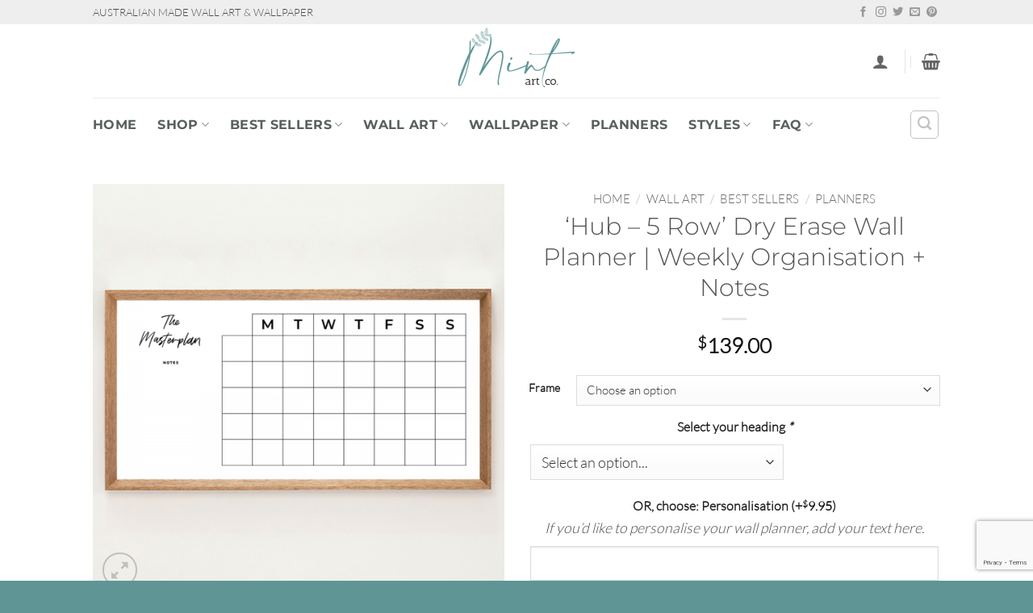

--- FILE ---
content_type: text/html; charset=UTF-8
request_url: https://mintartco.com.au/product/hub-5-row-dry-erase-wall-planner-weekly-organisation-notes/
body_size: 58144
content:
<!DOCTYPE html>
<html lang="en-AU" class="loading-site no-js">
<head>
	<meta charset="UTF-8" />
	<link rel="profile" href="http://gmpg.org/xfn/11" />
	<link rel="pingback" href="https://mintartco.com.au/xmlrpc.php" />

	<script>(function(html){html.className = html.className.replace(/\bno-js\b/,'js')})(document.documentElement);</script>
<meta name='robots' content='index, follow, max-image-preview:large, max-snippet:-1, max-video-preview:-1' />
<meta name="viewport" content="width=device-width, initial-scale=1" />
	<!-- This site is optimized with the Yoast SEO plugin v26.8 - https://yoast.com/product/yoast-seo-wordpress/ -->
	<title>&#039;Hub – 5 Row&#039; Dry Erase Wall Planner | Weekly Organisation + Notes - Mint Art Co</title>
	<link rel="canonical" href="https://mintartco.com.au/product/hub-5-row-dry-erase-wall-planner-weekly-organisation-notes/" />
	<meta property="og:locale" content="en_US" />
	<meta property="og:type" content="article" />
	<meta property="og:title" content="&#039;Hub – 5 Row&#039; Dry Erase Wall Planner | Weekly Organisation + Notes - Mint Art Co" />
	<meta property="og:description" content="Wall planners you will actually WANT to look at! Our new dry erase wall planners offer large-format organisation without compromising on style! Traditional wall planners can be dull, inflexible and are generally not an item you want to display in the hub areas of your home (which is where you need it most if you" />
	<meta property="og:url" content="https://mintartco.com.au/product/hub-5-row-dry-erase-wall-planner-weekly-organisation-notes/" />
	<meta property="og:site_name" content="Mint Art Co" />
	<meta property="article:modified_time" content="2022-02-14T02:50:31+00:00" />
	<meta property="og:image" content="https://mintartco.com.au/wp-content/uploads/2020/07/PLANNER07_5-Family-Organisation-Dry-Erase-Wall-Planner.png" />
	<meta property="og:image:width" content="1000" />
	<meta property="og:image:height" content="1000" />
	<meta property="og:image:type" content="image/png" />
	<meta name="twitter:card" content="summary_large_image" />
	<meta name="twitter:label1" content="Est. reading time" />
	<meta name="twitter:data1" content="3 minutes" />
	<script type="application/ld+json" class="yoast-schema-graph">{"@context":"https://schema.org","@graph":[{"@type":"WebPage","@id":"https://mintartco.com.au/product/hub-5-row-dry-erase-wall-planner-weekly-organisation-notes/","url":"https://mintartco.com.au/product/hub-5-row-dry-erase-wall-planner-weekly-organisation-notes/","name":"'Hub – 5 Row' Dry Erase Wall Planner | Weekly Organisation + Notes - Mint Art Co","isPartOf":{"@id":"https://mintartco.com.au/#website"},"primaryImageOfPage":{"@id":"https://mintartco.com.au/product/hub-5-row-dry-erase-wall-planner-weekly-organisation-notes/#primaryimage"},"image":{"@id":"https://mintartco.com.au/product/hub-5-row-dry-erase-wall-planner-weekly-organisation-notes/#primaryimage"},"thumbnailUrl":"https://mintartco.com.au/wp-content/uploads/2020/07/PLANNER07_5-Family-Organisation-Dry-Erase-Wall-Planner.png","datePublished":"2020-07-01T04:30:46+00:00","dateModified":"2022-02-14T02:50:31+00:00","breadcrumb":{"@id":"https://mintartco.com.au/product/hub-5-row-dry-erase-wall-planner-weekly-organisation-notes/#breadcrumb"},"inLanguage":"en-AU","potentialAction":[{"@type":"ReadAction","target":["https://mintartco.com.au/product/hub-5-row-dry-erase-wall-planner-weekly-organisation-notes/"]}]},{"@type":"ImageObject","inLanguage":"en-AU","@id":"https://mintartco.com.au/product/hub-5-row-dry-erase-wall-planner-weekly-organisation-notes/#primaryimage","url":"https://mintartco.com.au/wp-content/uploads/2020/07/PLANNER07_5-Family-Organisation-Dry-Erase-Wall-Planner.png","contentUrl":"https://mintartco.com.au/wp-content/uploads/2020/07/PLANNER07_5-Family-Organisation-Dry-Erase-Wall-Planner.png","width":1000,"height":1000},{"@type":"BreadcrumbList","@id":"https://mintartco.com.au/product/hub-5-row-dry-erase-wall-planner-weekly-organisation-notes/#breadcrumb","itemListElement":[{"@type":"ListItem","position":1,"name":"Home","item":"https://mintartco.com.au/"},{"@type":"ListItem","position":2,"name":"Shop","item":"https://mintartco.com.au/shop/"},{"@type":"ListItem","position":3,"name":"&#8216;Hub – 5 Row&#8217; Dry Erase Wall Planner | Weekly Organisation + Notes"}]},{"@type":"WebSite","@id":"https://mintartco.com.au/#website","url":"https://mintartco.com.au/","name":"Mint Art Co","description":"Mint Art Co - Wholesale &amp; Retail Artworks &amp; Wallpaper - Design | Develop | Deliver","potentialAction":[{"@type":"SearchAction","target":{"@type":"EntryPoint","urlTemplate":"https://mintartco.com.au/?s={search_term_string}"},"query-input":{"@type":"PropertyValueSpecification","valueRequired":true,"valueName":"search_term_string"}}],"inLanguage":"en-AU"}]}</script>
	<!-- / Yoast SEO plugin. -->


<link rel='dns-prefetch' href='//capi-automation.s3.us-east-2.amazonaws.com' />
<link rel='prefetch' href='https://mintartco.com.au/wp-content/themes/flatsome/assets/js/flatsome.js?ver=e2eddd6c228105dac048' />
<link rel='prefetch' href='https://mintartco.com.au/wp-content/themes/flatsome/assets/js/chunk.slider.js?ver=3.20.4' />
<link rel='prefetch' href='https://mintartco.com.au/wp-content/themes/flatsome/assets/js/chunk.popups.js?ver=3.20.4' />
<link rel='prefetch' href='https://mintartco.com.au/wp-content/themes/flatsome/assets/js/chunk.tooltips.js?ver=3.20.4' />
<link rel='prefetch' href='https://mintartco.com.au/wp-content/themes/flatsome/assets/js/woocommerce.js?ver=1c9be63d628ff7c3ff4c' />
<link rel="alternate" type="application/rss+xml" title="Mint Art Co &raquo; Feed" href="https://mintartco.com.au/feed/" />
<link rel="alternate" type="application/rss+xml" title="Mint Art Co &raquo; Comments Feed" href="https://mintartco.com.au/comments/feed/" />
<link rel="alternate" title="oEmbed (JSON)" type="application/json+oembed" href="https://mintartco.com.au/wp-json/oembed/1.0/embed?url=https%3A%2F%2Fmintartco.com.au%2Fproduct%2Fhub-5-row-dry-erase-wall-planner-weekly-organisation-notes%2F" />
<link rel="alternate" title="oEmbed (XML)" type="text/xml+oembed" href="https://mintartco.com.au/wp-json/oembed/1.0/embed?url=https%3A%2F%2Fmintartco.com.au%2Fproduct%2Fhub-5-row-dry-erase-wall-planner-weekly-organisation-notes%2F&#038;format=xml" />
<style id='wp-img-auto-sizes-contain-inline-css' type='text/css'>
img:is([sizes=auto i],[sizes^="auto," i]){contain-intrinsic-size:3000px 1500px}
/*# sourceURL=wp-img-auto-sizes-contain-inline-css */
</style>
<style id='wp-emoji-styles-inline-css' type='text/css'>

	img.wp-smiley, img.emoji {
		display: inline !important;
		border: none !important;
		box-shadow: none !important;
		height: 1em !important;
		width: 1em !important;
		margin: 0 0.07em !important;
		vertical-align: -0.1em !important;
		background: none !important;
		padding: 0 !important;
	}
/*# sourceURL=wp-emoji-styles-inline-css */
</style>
<style id='wp-block-library-inline-css' type='text/css'>
:root{--wp-block-synced-color:#7a00df;--wp-block-synced-color--rgb:122,0,223;--wp-bound-block-color:var(--wp-block-synced-color);--wp-editor-canvas-background:#ddd;--wp-admin-theme-color:#007cba;--wp-admin-theme-color--rgb:0,124,186;--wp-admin-theme-color-darker-10:#006ba1;--wp-admin-theme-color-darker-10--rgb:0,107,160.5;--wp-admin-theme-color-darker-20:#005a87;--wp-admin-theme-color-darker-20--rgb:0,90,135;--wp-admin-border-width-focus:2px}@media (min-resolution:192dpi){:root{--wp-admin-border-width-focus:1.5px}}.wp-element-button{cursor:pointer}:root .has-very-light-gray-background-color{background-color:#eee}:root .has-very-dark-gray-background-color{background-color:#313131}:root .has-very-light-gray-color{color:#eee}:root .has-very-dark-gray-color{color:#313131}:root .has-vivid-green-cyan-to-vivid-cyan-blue-gradient-background{background:linear-gradient(135deg,#00d084,#0693e3)}:root .has-purple-crush-gradient-background{background:linear-gradient(135deg,#34e2e4,#4721fb 50%,#ab1dfe)}:root .has-hazy-dawn-gradient-background{background:linear-gradient(135deg,#faaca8,#dad0ec)}:root .has-subdued-olive-gradient-background{background:linear-gradient(135deg,#fafae1,#67a671)}:root .has-atomic-cream-gradient-background{background:linear-gradient(135deg,#fdd79a,#004a59)}:root .has-nightshade-gradient-background{background:linear-gradient(135deg,#330968,#31cdcf)}:root .has-midnight-gradient-background{background:linear-gradient(135deg,#020381,#2874fc)}:root{--wp--preset--font-size--normal:16px;--wp--preset--font-size--huge:42px}.has-regular-font-size{font-size:1em}.has-larger-font-size{font-size:2.625em}.has-normal-font-size{font-size:var(--wp--preset--font-size--normal)}.has-huge-font-size{font-size:var(--wp--preset--font-size--huge)}.has-text-align-center{text-align:center}.has-text-align-left{text-align:left}.has-text-align-right{text-align:right}.has-fit-text{white-space:nowrap!important}#end-resizable-editor-section{display:none}.aligncenter{clear:both}.items-justified-left{justify-content:flex-start}.items-justified-center{justify-content:center}.items-justified-right{justify-content:flex-end}.items-justified-space-between{justify-content:space-between}.screen-reader-text{border:0;clip-path:inset(50%);height:1px;margin:-1px;overflow:hidden;padding:0;position:absolute;width:1px;word-wrap:normal!important}.screen-reader-text:focus{background-color:#ddd;clip-path:none;color:#444;display:block;font-size:1em;height:auto;left:5px;line-height:normal;padding:15px 23px 14px;text-decoration:none;top:5px;width:auto;z-index:100000}html :where(.has-border-color){border-style:solid}html :where([style*=border-top-color]){border-top-style:solid}html :where([style*=border-right-color]){border-right-style:solid}html :where([style*=border-bottom-color]){border-bottom-style:solid}html :where([style*=border-left-color]){border-left-style:solid}html :where([style*=border-width]){border-style:solid}html :where([style*=border-top-width]){border-top-style:solid}html :where([style*=border-right-width]){border-right-style:solid}html :where([style*=border-bottom-width]){border-bottom-style:solid}html :where([style*=border-left-width]){border-left-style:solid}html :where(img[class*=wp-image-]){height:auto;max-width:100%}:where(figure){margin:0 0 1em}html :where(.is-position-sticky){--wp-admin--admin-bar--position-offset:var(--wp-admin--admin-bar--height,0px)}@media screen and (max-width:600px){html :where(.is-position-sticky){--wp-admin--admin-bar--position-offset:0px}}

/*# sourceURL=wp-block-library-inline-css */
</style><link rel='stylesheet' id='wc-blocks-style-css' href='https://mintartco.com.au/wp-content/plugins/woocommerce/assets/client/blocks/wc-blocks.css?ver=wc-10.4.3' type='text/css' media='all' />
<style id='global-styles-inline-css' type='text/css'>
:root{--wp--preset--aspect-ratio--square: 1;--wp--preset--aspect-ratio--4-3: 4/3;--wp--preset--aspect-ratio--3-4: 3/4;--wp--preset--aspect-ratio--3-2: 3/2;--wp--preset--aspect-ratio--2-3: 2/3;--wp--preset--aspect-ratio--16-9: 16/9;--wp--preset--aspect-ratio--9-16: 9/16;--wp--preset--color--black: #000000;--wp--preset--color--cyan-bluish-gray: #abb8c3;--wp--preset--color--white: #ffffff;--wp--preset--color--pale-pink: #f78da7;--wp--preset--color--vivid-red: #cf2e2e;--wp--preset--color--luminous-vivid-orange: #ff6900;--wp--preset--color--luminous-vivid-amber: #fcb900;--wp--preset--color--light-green-cyan: #7bdcb5;--wp--preset--color--vivid-green-cyan: #00d084;--wp--preset--color--pale-cyan-blue: #8ed1fc;--wp--preset--color--vivid-cyan-blue: #0693e3;--wp--preset--color--vivid-purple: #9b51e0;--wp--preset--color--primary: #5f9595;--wp--preset--color--secondary: #c2d7d0;--wp--preset--color--success: #ffb7a1;--wp--preset--color--alert: #b20000;--wp--preset--gradient--vivid-cyan-blue-to-vivid-purple: linear-gradient(135deg,rgb(6,147,227) 0%,rgb(155,81,224) 100%);--wp--preset--gradient--light-green-cyan-to-vivid-green-cyan: linear-gradient(135deg,rgb(122,220,180) 0%,rgb(0,208,130) 100%);--wp--preset--gradient--luminous-vivid-amber-to-luminous-vivid-orange: linear-gradient(135deg,rgb(252,185,0) 0%,rgb(255,105,0) 100%);--wp--preset--gradient--luminous-vivid-orange-to-vivid-red: linear-gradient(135deg,rgb(255,105,0) 0%,rgb(207,46,46) 100%);--wp--preset--gradient--very-light-gray-to-cyan-bluish-gray: linear-gradient(135deg,rgb(238,238,238) 0%,rgb(169,184,195) 100%);--wp--preset--gradient--cool-to-warm-spectrum: linear-gradient(135deg,rgb(74,234,220) 0%,rgb(151,120,209) 20%,rgb(207,42,186) 40%,rgb(238,44,130) 60%,rgb(251,105,98) 80%,rgb(254,248,76) 100%);--wp--preset--gradient--blush-light-purple: linear-gradient(135deg,rgb(255,206,236) 0%,rgb(152,150,240) 100%);--wp--preset--gradient--blush-bordeaux: linear-gradient(135deg,rgb(254,205,165) 0%,rgb(254,45,45) 50%,rgb(107,0,62) 100%);--wp--preset--gradient--luminous-dusk: linear-gradient(135deg,rgb(255,203,112) 0%,rgb(199,81,192) 50%,rgb(65,88,208) 100%);--wp--preset--gradient--pale-ocean: linear-gradient(135deg,rgb(255,245,203) 0%,rgb(182,227,212) 50%,rgb(51,167,181) 100%);--wp--preset--gradient--electric-grass: linear-gradient(135deg,rgb(202,248,128) 0%,rgb(113,206,126) 100%);--wp--preset--gradient--midnight: linear-gradient(135deg,rgb(2,3,129) 0%,rgb(40,116,252) 100%);--wp--preset--font-size--small: 13px;--wp--preset--font-size--medium: 20px;--wp--preset--font-size--large: 36px;--wp--preset--font-size--x-large: 42px;--wp--preset--spacing--20: 0.44rem;--wp--preset--spacing--30: 0.67rem;--wp--preset--spacing--40: 1rem;--wp--preset--spacing--50: 1.5rem;--wp--preset--spacing--60: 2.25rem;--wp--preset--spacing--70: 3.38rem;--wp--preset--spacing--80: 5.06rem;--wp--preset--shadow--natural: 6px 6px 9px rgba(0, 0, 0, 0.2);--wp--preset--shadow--deep: 12px 12px 50px rgba(0, 0, 0, 0.4);--wp--preset--shadow--sharp: 6px 6px 0px rgba(0, 0, 0, 0.2);--wp--preset--shadow--outlined: 6px 6px 0px -3px rgb(255, 255, 255), 6px 6px rgb(0, 0, 0);--wp--preset--shadow--crisp: 6px 6px 0px rgb(0, 0, 0);}:where(body) { margin: 0; }.wp-site-blocks > .alignleft { float: left; margin-right: 2em; }.wp-site-blocks > .alignright { float: right; margin-left: 2em; }.wp-site-blocks > .aligncenter { justify-content: center; margin-left: auto; margin-right: auto; }:where(.is-layout-flex){gap: 0.5em;}:where(.is-layout-grid){gap: 0.5em;}.is-layout-flow > .alignleft{float: left;margin-inline-start: 0;margin-inline-end: 2em;}.is-layout-flow > .alignright{float: right;margin-inline-start: 2em;margin-inline-end: 0;}.is-layout-flow > .aligncenter{margin-left: auto !important;margin-right: auto !important;}.is-layout-constrained > .alignleft{float: left;margin-inline-start: 0;margin-inline-end: 2em;}.is-layout-constrained > .alignright{float: right;margin-inline-start: 2em;margin-inline-end: 0;}.is-layout-constrained > .aligncenter{margin-left: auto !important;margin-right: auto !important;}.is-layout-constrained > :where(:not(.alignleft):not(.alignright):not(.alignfull)){margin-left: auto !important;margin-right: auto !important;}body .is-layout-flex{display: flex;}.is-layout-flex{flex-wrap: wrap;align-items: center;}.is-layout-flex > :is(*, div){margin: 0;}body .is-layout-grid{display: grid;}.is-layout-grid > :is(*, div){margin: 0;}body{padding-top: 0px;padding-right: 0px;padding-bottom: 0px;padding-left: 0px;}a:where(:not(.wp-element-button)){text-decoration: none;}:root :where(.wp-element-button, .wp-block-button__link){background-color: #32373c;border-width: 0;color: #fff;font-family: inherit;font-size: inherit;font-style: inherit;font-weight: inherit;letter-spacing: inherit;line-height: inherit;padding-top: calc(0.667em + 2px);padding-right: calc(1.333em + 2px);padding-bottom: calc(0.667em + 2px);padding-left: calc(1.333em + 2px);text-decoration: none;text-transform: inherit;}.has-black-color{color: var(--wp--preset--color--black) !important;}.has-cyan-bluish-gray-color{color: var(--wp--preset--color--cyan-bluish-gray) !important;}.has-white-color{color: var(--wp--preset--color--white) !important;}.has-pale-pink-color{color: var(--wp--preset--color--pale-pink) !important;}.has-vivid-red-color{color: var(--wp--preset--color--vivid-red) !important;}.has-luminous-vivid-orange-color{color: var(--wp--preset--color--luminous-vivid-orange) !important;}.has-luminous-vivid-amber-color{color: var(--wp--preset--color--luminous-vivid-amber) !important;}.has-light-green-cyan-color{color: var(--wp--preset--color--light-green-cyan) !important;}.has-vivid-green-cyan-color{color: var(--wp--preset--color--vivid-green-cyan) !important;}.has-pale-cyan-blue-color{color: var(--wp--preset--color--pale-cyan-blue) !important;}.has-vivid-cyan-blue-color{color: var(--wp--preset--color--vivid-cyan-blue) !important;}.has-vivid-purple-color{color: var(--wp--preset--color--vivid-purple) !important;}.has-primary-color{color: var(--wp--preset--color--primary) !important;}.has-secondary-color{color: var(--wp--preset--color--secondary) !important;}.has-success-color{color: var(--wp--preset--color--success) !important;}.has-alert-color{color: var(--wp--preset--color--alert) !important;}.has-black-background-color{background-color: var(--wp--preset--color--black) !important;}.has-cyan-bluish-gray-background-color{background-color: var(--wp--preset--color--cyan-bluish-gray) !important;}.has-white-background-color{background-color: var(--wp--preset--color--white) !important;}.has-pale-pink-background-color{background-color: var(--wp--preset--color--pale-pink) !important;}.has-vivid-red-background-color{background-color: var(--wp--preset--color--vivid-red) !important;}.has-luminous-vivid-orange-background-color{background-color: var(--wp--preset--color--luminous-vivid-orange) !important;}.has-luminous-vivid-amber-background-color{background-color: var(--wp--preset--color--luminous-vivid-amber) !important;}.has-light-green-cyan-background-color{background-color: var(--wp--preset--color--light-green-cyan) !important;}.has-vivid-green-cyan-background-color{background-color: var(--wp--preset--color--vivid-green-cyan) !important;}.has-pale-cyan-blue-background-color{background-color: var(--wp--preset--color--pale-cyan-blue) !important;}.has-vivid-cyan-blue-background-color{background-color: var(--wp--preset--color--vivid-cyan-blue) !important;}.has-vivid-purple-background-color{background-color: var(--wp--preset--color--vivid-purple) !important;}.has-primary-background-color{background-color: var(--wp--preset--color--primary) !important;}.has-secondary-background-color{background-color: var(--wp--preset--color--secondary) !important;}.has-success-background-color{background-color: var(--wp--preset--color--success) !important;}.has-alert-background-color{background-color: var(--wp--preset--color--alert) !important;}.has-black-border-color{border-color: var(--wp--preset--color--black) !important;}.has-cyan-bluish-gray-border-color{border-color: var(--wp--preset--color--cyan-bluish-gray) !important;}.has-white-border-color{border-color: var(--wp--preset--color--white) !important;}.has-pale-pink-border-color{border-color: var(--wp--preset--color--pale-pink) !important;}.has-vivid-red-border-color{border-color: var(--wp--preset--color--vivid-red) !important;}.has-luminous-vivid-orange-border-color{border-color: var(--wp--preset--color--luminous-vivid-orange) !important;}.has-luminous-vivid-amber-border-color{border-color: var(--wp--preset--color--luminous-vivid-amber) !important;}.has-light-green-cyan-border-color{border-color: var(--wp--preset--color--light-green-cyan) !important;}.has-vivid-green-cyan-border-color{border-color: var(--wp--preset--color--vivid-green-cyan) !important;}.has-pale-cyan-blue-border-color{border-color: var(--wp--preset--color--pale-cyan-blue) !important;}.has-vivid-cyan-blue-border-color{border-color: var(--wp--preset--color--vivid-cyan-blue) !important;}.has-vivid-purple-border-color{border-color: var(--wp--preset--color--vivid-purple) !important;}.has-primary-border-color{border-color: var(--wp--preset--color--primary) !important;}.has-secondary-border-color{border-color: var(--wp--preset--color--secondary) !important;}.has-success-border-color{border-color: var(--wp--preset--color--success) !important;}.has-alert-border-color{border-color: var(--wp--preset--color--alert) !important;}.has-vivid-cyan-blue-to-vivid-purple-gradient-background{background: var(--wp--preset--gradient--vivid-cyan-blue-to-vivid-purple) !important;}.has-light-green-cyan-to-vivid-green-cyan-gradient-background{background: var(--wp--preset--gradient--light-green-cyan-to-vivid-green-cyan) !important;}.has-luminous-vivid-amber-to-luminous-vivid-orange-gradient-background{background: var(--wp--preset--gradient--luminous-vivid-amber-to-luminous-vivid-orange) !important;}.has-luminous-vivid-orange-to-vivid-red-gradient-background{background: var(--wp--preset--gradient--luminous-vivid-orange-to-vivid-red) !important;}.has-very-light-gray-to-cyan-bluish-gray-gradient-background{background: var(--wp--preset--gradient--very-light-gray-to-cyan-bluish-gray) !important;}.has-cool-to-warm-spectrum-gradient-background{background: var(--wp--preset--gradient--cool-to-warm-spectrum) !important;}.has-blush-light-purple-gradient-background{background: var(--wp--preset--gradient--blush-light-purple) !important;}.has-blush-bordeaux-gradient-background{background: var(--wp--preset--gradient--blush-bordeaux) !important;}.has-luminous-dusk-gradient-background{background: var(--wp--preset--gradient--luminous-dusk) !important;}.has-pale-ocean-gradient-background{background: var(--wp--preset--gradient--pale-ocean) !important;}.has-electric-grass-gradient-background{background: var(--wp--preset--gradient--electric-grass) !important;}.has-midnight-gradient-background{background: var(--wp--preset--gradient--midnight) !important;}.has-small-font-size{font-size: var(--wp--preset--font-size--small) !important;}.has-medium-font-size{font-size: var(--wp--preset--font-size--medium) !important;}.has-large-font-size{font-size: var(--wp--preset--font-size--large) !important;}.has-x-large-font-size{font-size: var(--wp--preset--font-size--x-large) !important;}
/*# sourceURL=global-styles-inline-css */
</style>

<link rel='stylesheet' id='pwgc-wc-blocks-style-css' href='https://mintartco.com.au/wp-content/plugins/pw-gift-cards/assets/css/blocks.css?ver=3.52' type='text/css' media='all' />
<link rel='stylesheet' id='contact-form-7-css' href='https://mintartco.com.au/wp-content/plugins/contact-form-7/includes/css/styles.css?ver=6.1.4' type='text/css' media='all' />
<link rel='stylesheet' id='photoswipe-css' href='https://mintartco.com.au/wp-content/plugins/woocommerce/assets/css/photoswipe/photoswipe.min.css?ver=10.4.3' type='text/css' media='all' />
<link rel='stylesheet' id='photoswipe-default-skin-css' href='https://mintartco.com.au/wp-content/plugins/woocommerce/assets/css/photoswipe/default-skin/default-skin.min.css?ver=10.4.3' type='text/css' media='all' />
<style id='woocommerce-inline-inline-css' type='text/css'>
.woocommerce form .form-row .required { visibility: visible; }
/*# sourceURL=woocommerce-inline-inline-css */
</style>
<link rel='stylesheet' id='dashicons-css' href='https://mintartco.com.au/wp-includes/css/dashicons.min.css?ver=6.9' type='text/css' media='all' />
<link rel='stylesheet' id='woocommerce-addons-css-css' href='https://mintartco.com.au/wp-content/plugins/woocommerce-product-addons/assets/css/frontend/frontend.css?ver=8.1.2' type='text/css' media='all' />
<link rel='stylesheet' id='gateway-css' href='https://mintartco.com.au/wp-content/plugins/woocommerce-paypal-payments/modules/ppcp-button/assets/css/gateway.css?ver=3.3.2' type='text/css' media='all' />
<link rel='stylesheet' id='wwp_single_product_page_css-css' href='https://mintartco.com.au/wp-content/plugins/woocommerce-wholesale-prices/css/frontend/product/wwp-single-product-page.css?ver=2.2.5' type='text/css' media='all' />
<link rel='stylesheet' id='guaven_woos-css' href='https://mintartco.com.au/wp-content/plugins/woo-search-box/public/assets/guaven_woos.css?ver=94.78' type='text/css' media='all' />
<link rel='stylesheet' id='woo_discount_pro_style-css' href='https://mintartco.com.au/wp-content/plugins/woo-discount-rules-pro/Assets/Css/awdr_style.css?ver=2.4.4' type='text/css' media='all' />
<link rel='stylesheet' id='flatsome-main-css' href='https://mintartco.com.au/wp-content/themes/flatsome/assets/css/flatsome.css?ver=3.20.4' type='text/css' media='all' />
<style id='flatsome-main-inline-css' type='text/css'>
@font-face {
				font-family: "fl-icons";
				font-display: block;
				src: url(https://mintartco.com.au/wp-content/themes/flatsome/assets/css/icons/fl-icons.eot?v=3.20.4);
				src:
					url(https://mintartco.com.au/wp-content/themes/flatsome/assets/css/icons/fl-icons.eot#iefix?v=3.20.4) format("embedded-opentype"),
					url(https://mintartco.com.au/wp-content/themes/flatsome/assets/css/icons/fl-icons.woff2?v=3.20.4) format("woff2"),
					url(https://mintartco.com.au/wp-content/themes/flatsome/assets/css/icons/fl-icons.ttf?v=3.20.4) format("truetype"),
					url(https://mintartco.com.au/wp-content/themes/flatsome/assets/css/icons/fl-icons.woff?v=3.20.4) format("woff"),
					url(https://mintartco.com.au/wp-content/themes/flatsome/assets/css/icons/fl-icons.svg?v=3.20.4#fl-icons) format("svg");
			}
/*# sourceURL=flatsome-main-inline-css */
</style>
<link rel='stylesheet' id='flatsome-shop-css' href='https://mintartco.com.au/wp-content/themes/flatsome/assets/css/flatsome-shop.css?ver=3.20.4' type='text/css' media='all' />
<link rel='stylesheet' id='flatsome-style-css' href='https://mintartco.com.au/wp-content/themes/flatsome/style.css?ver=3.20.4' type='text/css' media='all' />
<script type="text/template" id="tmpl-variation-template">
	<div class="woocommerce-variation-description">{{{ data.variation.variation_description }}}</div>
	<div class="woocommerce-variation-price">{{{ data.variation.price_html }}}</div>
	<div class="woocommerce-variation-availability">{{{ data.variation.availability_html }}}</div>
</script>
<script type="text/template" id="tmpl-unavailable-variation-template">
	<p role="alert">Sorry, this product is unavailable. Please choose a different combination.</p>
</script>
<script type="text/javascript" src="https://mintartco.com.au/wp-includes/js/jquery/jquery.min.js?ver=3.7.1" id="jquery-core-js"></script>
<script type="text/javascript" src="https://mintartco.com.au/wp-includes/js/jquery/jquery-migrate.min.js?ver=3.4.1" id="jquery-migrate-js"></script>
<script type="text/javascript" src="https://mintartco.com.au/wp-includes/js/underscore.min.js?ver=1.13.7" id="underscore-js"></script>
<script type="text/javascript" id="wp-util-js-extra">
/* <![CDATA[ */
var _wpUtilSettings = {"ajax":{"url":"/wp-admin/admin-ajax.php"}};
//# sourceURL=wp-util-js-extra
/* ]]> */
</script>
<script type="text/javascript" src="https://mintartco.com.au/wp-includes/js/wp-util.min.js?ver=6.9" id="wp-util-js"></script>
<script type="text/javascript" src="https://mintartco.com.au/wp-content/plugins/woocommerce/assets/js/jquery-blockui/jquery.blockUI.min.js?ver=2.7.0-wc.10.4.3" id="wc-jquery-blockui-js" data-wp-strategy="defer"></script>
<script type="text/javascript" id="wc-add-to-cart-js-extra">
/* <![CDATA[ */
var wc_add_to_cart_params = {"ajax_url":"/wp-admin/admin-ajax.php","wc_ajax_url":"/?wc-ajax=%%endpoint%%","i18n_view_cart":"View cart","cart_url":"https://mintartco.com.au/cart/","is_cart":"","cart_redirect_after_add":"no"};
//# sourceURL=wc-add-to-cart-js-extra
/* ]]> */
</script>
<script type="text/javascript" src="https://mintartco.com.au/wp-content/plugins/woocommerce/assets/js/frontend/add-to-cart.min.js?ver=10.4.3" id="wc-add-to-cart-js" defer="defer" data-wp-strategy="defer"></script>
<script type="text/javascript" src="https://mintartco.com.au/wp-content/plugins/woocommerce/assets/js/photoswipe/photoswipe.min.js?ver=4.1.1-wc.10.4.3" id="wc-photoswipe-js" defer="defer" data-wp-strategy="defer"></script>
<script type="text/javascript" src="https://mintartco.com.au/wp-content/plugins/woocommerce/assets/js/photoswipe/photoswipe-ui-default.min.js?ver=4.1.1-wc.10.4.3" id="wc-photoswipe-ui-default-js" defer="defer" data-wp-strategy="defer"></script>
<script type="text/javascript" id="wc-single-product-js-extra">
/* <![CDATA[ */
var wc_single_product_params = {"i18n_required_rating_text":"Please select a rating","i18n_rating_options":["1 of 5 stars","2 of 5 stars","3 of 5 stars","4 of 5 stars","5 of 5 stars"],"i18n_product_gallery_trigger_text":"View full-screen image gallery","review_rating_required":"yes","flexslider":{"rtl":false,"animation":"slide","smoothHeight":true,"directionNav":false,"controlNav":"thumbnails","slideshow":false,"animationSpeed":500,"animationLoop":false,"allowOneSlide":false},"zoom_enabled":"","zoom_options":[],"photoswipe_enabled":"1","photoswipe_options":{"shareEl":false,"closeOnScroll":false,"history":false,"hideAnimationDuration":0,"showAnimationDuration":0},"flexslider_enabled":""};
//# sourceURL=wc-single-product-js-extra
/* ]]> */
</script>
<script type="text/javascript" src="https://mintartco.com.au/wp-content/plugins/woocommerce/assets/js/frontend/single-product.min.js?ver=10.4.3" id="wc-single-product-js" defer="defer" data-wp-strategy="defer"></script>
<script type="text/javascript" src="https://mintartco.com.au/wp-content/plugins/woocommerce/assets/js/js-cookie/js.cookie.min.js?ver=2.1.4-wc.10.4.3" id="wc-js-cookie-js" data-wp-strategy="defer"></script>
<script type="text/javascript" src="https://mintartco.com.au/wp-content/plugins/woocommerce/assets/js/dompurify/purify.min.js?ver=10.4.3" id="wc-dompurify-js" defer="defer" data-wp-strategy="defer"></script>
<script type="text/javascript" id="WCPAY_ASSETS-js-extra">
/* <![CDATA[ */
var wcpayAssets = {"url":"https://mintartco.com.au/wp-content/plugins/woocommerce-payments/dist/"};
//# sourceURL=WCPAY_ASSETS-js-extra
/* ]]> */
</script>
<link rel="https://api.w.org/" href="https://mintartco.com.au/wp-json/" /><link rel="alternate" title="JSON" type="application/json" href="https://mintartco.com.au/wp-json/wp/v2/product/50873" /><link rel="EditURI" type="application/rsd+xml" title="RSD" href="https://mintartco.com.au/xmlrpc.php?rsd" />
<meta name="generator" content="WordPress 6.9" />
<meta name="generator" content="WooCommerce 10.4.3" />
<link rel='shortlink' href='https://mintartco.com.au/?p=50873' />

<!-- This website runs the Product Feed PRO for WooCommerce by AdTribes.io plugin - version woocommercesea_option_installed_version -->
<meta name="wwp" content="yes" />	<noscript><style>.woocommerce-product-gallery{ opacity: 1 !important; }</style></noscript>
				<script  type="text/javascript">
				!function(f,b,e,v,n,t,s){if(f.fbq)return;n=f.fbq=function(){n.callMethod?
					n.callMethod.apply(n,arguments):n.queue.push(arguments)};if(!f._fbq)f._fbq=n;
					n.push=n;n.loaded=!0;n.version='2.0';n.queue=[];t=b.createElement(e);t.async=!0;
					t.src=v;s=b.getElementsByTagName(e)[0];s.parentNode.insertBefore(t,s)}(window,
					document,'script','https://connect.facebook.net/en_US/fbevents.js');
			</script>
			<!-- WooCommerce Facebook Integration Begin -->
			<script  type="text/javascript">

				fbq('init', '2279987245649138', {}, {
    "agent": "woocommerce_6-10.4.3-3.5.15"
});

				document.addEventListener( 'DOMContentLoaded', function() {
					// Insert placeholder for events injected when a product is added to the cart through AJAX.
					document.body.insertAdjacentHTML( 'beforeend', '<div class=\"wc-facebook-pixel-event-placeholder\"></div>' );
				}, false );

			</script>
			<!-- WooCommerce Facebook Integration End -->
			<link rel="icon" href="https://mintartco.com.au/wp-content/uploads/2021/05/cropped-Mint-Art-Co-Square-01-scaled-1-32x32.jpg" sizes="32x32" />
<link rel="icon" href="https://mintartco.com.au/wp-content/uploads/2021/05/cropped-Mint-Art-Co-Square-01-scaled-1-192x192.jpg" sizes="192x192" />
<link rel="apple-touch-icon" href="https://mintartco.com.au/wp-content/uploads/2021/05/cropped-Mint-Art-Co-Square-01-scaled-1-180x180.jpg" />
<meta name="msapplication-TileImage" content="https://mintartco.com.au/wp-content/uploads/2021/05/cropped-Mint-Art-Co-Square-01-scaled-1-270x270.jpg" />
<style id="custom-css" type="text/css">:root {--primary-color: #5f9595;--fs-color-primary: #5f9595;--fs-color-secondary: #c2d7d0;--fs-color-success: #ffb7a1;--fs-color-alert: #b20000;--fs-color-base: #4a4a4a;--fs-experimental-link-color: #334862;--fs-experimental-link-color-hover: #111;}.tooltipster-base {--tooltip-color: #fff;--tooltip-bg-color: #000;}.off-canvas-right .mfp-content, .off-canvas-left .mfp-content {--drawer-width: 300px;}.off-canvas .mfp-content.off-canvas-cart {--drawer-width: 360px;}.sticky-add-to-cart--active, #wrapper,#main,#main.dark{background-color: #ffffff}.header-main{height: 91px}#logo img{max-height: 91px}#logo{width:177px;}.header-bottom{min-height: 35px}.header-top{min-height: 30px}.transparent .header-main{height: 30px}.transparent #logo img{max-height: 30px}.has-transparent + .page-title:first-of-type,.has-transparent + #main > .page-title,.has-transparent + #main > div > .page-title,.has-transparent + #main .page-header-wrapper:first-of-type .page-title{padding-top: 110px;}.transparent .header-wrapper{background-color: #fcfcfc!important;}.transparent .top-divider{display: none;}.header.show-on-scroll,.stuck .header-main{height:70px!important}.stuck #logo img{max-height: 70px!important}.search-form{ width: 100%;}.header-bg-color {background-color: rgba(255,255,255,0.9)}.header-bottom {background-color: #ffffff}.stuck .header-main .nav > li > a{line-height: 50px }.header-bottom-nav > li > a{line-height: 47px }@media (max-width: 549px) {.header-main{height: 70px}#logo img{max-height: 70px}}.nav-dropdown-has-arrow.nav-dropdown-has-border li.has-dropdown:before{border-bottom-color: #FFFFFF;}.nav .nav-dropdown{border-color: #FFFFFF }.nav-dropdown{font-size:93%}.nav-dropdown-has-arrow li.has-dropdown:after{border-bottom-color: #FFFFFF;}.nav .nav-dropdown{background-color: #FFFFFF}.header-top{background-color:#eeeeee!important;}body{font-size: 110%;}@media screen and (max-width: 549px){body{font-size: 100%;}}body{font-family: Lato, sans-serif;}body {font-weight: 300;font-style: normal;}.nav > li > a {font-family: Montserrat, sans-serif;}.mobile-sidebar-levels-2 .nav > li > ul > li > a {font-family: Montserrat, sans-serif;}.nav > li > a,.mobile-sidebar-levels-2 .nav > li > ul > li > a {font-weight: 700;font-style: normal;}h1,h2,h3,h4,h5,h6,.heading-font, .off-canvas-center .nav-sidebar.nav-vertical > li > a{font-family: Montserrat, sans-serif;}h1,h2,h3,h4,h5,h6,.heading-font,.banner h1,.banner h2 {font-weight: 300;font-style: normal;}.alt-font{font-family: "Playfair Display", sans-serif;}.alt-font {font-weight: 400!important;font-style: normal!important;}.header:not(.transparent) .header-bottom-nav.nav > li > a{color: #595f5f;}.current .breadcrumb-step, [data-icon-label]:after, .button#place_order,.button.checkout,.checkout-button,.single_add_to_cart_button.button, .sticky-add-to-cart-select-options-button{background-color: #5f9595!important }.badge-inner.on-sale{background-color: #ed7c7c}ins .woocommerce-Price-amount { color: #ed7c7c; }.shop-page-title.featured-title .title-bg{ background-image: url(https://mintartco.com.au/wp-content/uploads/2020/07/PLANNER07_5-Family-Organisation-Dry-Erase-Wall-Planner.png)!important;}@media screen and (min-width: 550px){.products .box-vertical .box-image{min-width: 300px!important;width: 300px!important;}}.footer-2{background-color: #5f9595}.absolute-footer, html{background-color: #5f9595}.nav-vertical-fly-out > li + li {border-top-width: 1px; border-top-style: solid;}.label-new.menu-item > a:after{content:"New";}.label-hot.menu-item > a:after{content:"Hot";}.label-sale.menu-item > a:after{content:"Sale";}.label-popular.menu-item > a:after{content:"Popular";}</style>		<style type="text/css" id="wp-custom-css">
			/*
You can add your own CSS here.

Click the help icon above to learn more.
*/

.live-search-results {display:none !important}		</style>
		<style id="kirki-inline-styles">/* cyrillic-ext */
@font-face {
  font-family: 'Montserrat';
  font-style: normal;
  font-weight: 300;
  font-display: swap;
  src: url(https://mintartco.com.au/wp-content/fonts/montserrat/JTUSjIg1_i6t8kCHKm459WRhyzbi.woff2) format('woff2');
  unicode-range: U+0460-052F, U+1C80-1C8A, U+20B4, U+2DE0-2DFF, U+A640-A69F, U+FE2E-FE2F;
}
/* cyrillic */
@font-face {
  font-family: 'Montserrat';
  font-style: normal;
  font-weight: 300;
  font-display: swap;
  src: url(https://mintartco.com.au/wp-content/fonts/montserrat/JTUSjIg1_i6t8kCHKm459W1hyzbi.woff2) format('woff2');
  unicode-range: U+0301, U+0400-045F, U+0490-0491, U+04B0-04B1, U+2116;
}
/* vietnamese */
@font-face {
  font-family: 'Montserrat';
  font-style: normal;
  font-weight: 300;
  font-display: swap;
  src: url(https://mintartco.com.au/wp-content/fonts/montserrat/JTUSjIg1_i6t8kCHKm459WZhyzbi.woff2) format('woff2');
  unicode-range: U+0102-0103, U+0110-0111, U+0128-0129, U+0168-0169, U+01A0-01A1, U+01AF-01B0, U+0300-0301, U+0303-0304, U+0308-0309, U+0323, U+0329, U+1EA0-1EF9, U+20AB;
}
/* latin-ext */
@font-face {
  font-family: 'Montserrat';
  font-style: normal;
  font-weight: 300;
  font-display: swap;
  src: url(https://mintartco.com.au/wp-content/fonts/montserrat/JTUSjIg1_i6t8kCHKm459Wdhyzbi.woff2) format('woff2');
  unicode-range: U+0100-02BA, U+02BD-02C5, U+02C7-02CC, U+02CE-02D7, U+02DD-02FF, U+0304, U+0308, U+0329, U+1D00-1DBF, U+1E00-1E9F, U+1EF2-1EFF, U+2020, U+20A0-20AB, U+20AD-20C0, U+2113, U+2C60-2C7F, U+A720-A7FF;
}
/* latin */
@font-face {
  font-family: 'Montserrat';
  font-style: normal;
  font-weight: 300;
  font-display: swap;
  src: url(https://mintartco.com.au/wp-content/fonts/montserrat/JTUSjIg1_i6t8kCHKm459Wlhyw.woff2) format('woff2');
  unicode-range: U+0000-00FF, U+0131, U+0152-0153, U+02BB-02BC, U+02C6, U+02DA, U+02DC, U+0304, U+0308, U+0329, U+2000-206F, U+20AC, U+2122, U+2191, U+2193, U+2212, U+2215, U+FEFF, U+FFFD;
}
/* cyrillic-ext */
@font-face {
  font-family: 'Montserrat';
  font-style: normal;
  font-weight: 700;
  font-display: swap;
  src: url(https://mintartco.com.au/wp-content/fonts/montserrat/JTUSjIg1_i6t8kCHKm459WRhyzbi.woff2) format('woff2');
  unicode-range: U+0460-052F, U+1C80-1C8A, U+20B4, U+2DE0-2DFF, U+A640-A69F, U+FE2E-FE2F;
}
/* cyrillic */
@font-face {
  font-family: 'Montserrat';
  font-style: normal;
  font-weight: 700;
  font-display: swap;
  src: url(https://mintartco.com.au/wp-content/fonts/montserrat/JTUSjIg1_i6t8kCHKm459W1hyzbi.woff2) format('woff2');
  unicode-range: U+0301, U+0400-045F, U+0490-0491, U+04B0-04B1, U+2116;
}
/* vietnamese */
@font-face {
  font-family: 'Montserrat';
  font-style: normal;
  font-weight: 700;
  font-display: swap;
  src: url(https://mintartco.com.au/wp-content/fonts/montserrat/JTUSjIg1_i6t8kCHKm459WZhyzbi.woff2) format('woff2');
  unicode-range: U+0102-0103, U+0110-0111, U+0128-0129, U+0168-0169, U+01A0-01A1, U+01AF-01B0, U+0300-0301, U+0303-0304, U+0308-0309, U+0323, U+0329, U+1EA0-1EF9, U+20AB;
}
/* latin-ext */
@font-face {
  font-family: 'Montserrat';
  font-style: normal;
  font-weight: 700;
  font-display: swap;
  src: url(https://mintartco.com.au/wp-content/fonts/montserrat/JTUSjIg1_i6t8kCHKm459Wdhyzbi.woff2) format('woff2');
  unicode-range: U+0100-02BA, U+02BD-02C5, U+02C7-02CC, U+02CE-02D7, U+02DD-02FF, U+0304, U+0308, U+0329, U+1D00-1DBF, U+1E00-1E9F, U+1EF2-1EFF, U+2020, U+20A0-20AB, U+20AD-20C0, U+2113, U+2C60-2C7F, U+A720-A7FF;
}
/* latin */
@font-face {
  font-family: 'Montserrat';
  font-style: normal;
  font-weight: 700;
  font-display: swap;
  src: url(https://mintartco.com.au/wp-content/fonts/montserrat/JTUSjIg1_i6t8kCHKm459Wlhyw.woff2) format('woff2');
  unicode-range: U+0000-00FF, U+0131, U+0152-0153, U+02BB-02BC, U+02C6, U+02DA, U+02DC, U+0304, U+0308, U+0329, U+2000-206F, U+20AC, U+2122, U+2191, U+2193, U+2212, U+2215, U+FEFF, U+FFFD;
}/* latin-ext */
@font-face {
  font-family: 'Lato';
  font-style: normal;
  font-weight: 300;
  font-display: swap;
  src: url(https://mintartco.com.au/wp-content/fonts/lato/S6u9w4BMUTPHh7USSwaPGR_p.woff2) format('woff2');
  unicode-range: U+0100-02BA, U+02BD-02C5, U+02C7-02CC, U+02CE-02D7, U+02DD-02FF, U+0304, U+0308, U+0329, U+1D00-1DBF, U+1E00-1E9F, U+1EF2-1EFF, U+2020, U+20A0-20AB, U+20AD-20C0, U+2113, U+2C60-2C7F, U+A720-A7FF;
}
/* latin */
@font-face {
  font-family: 'Lato';
  font-style: normal;
  font-weight: 300;
  font-display: swap;
  src: url(https://mintartco.com.au/wp-content/fonts/lato/S6u9w4BMUTPHh7USSwiPGQ.woff2) format('woff2');
  unicode-range: U+0000-00FF, U+0131, U+0152-0153, U+02BB-02BC, U+02C6, U+02DA, U+02DC, U+0304, U+0308, U+0329, U+2000-206F, U+20AC, U+2122, U+2191, U+2193, U+2212, U+2215, U+FEFF, U+FFFD;
}/* cyrillic */
@font-face {
  font-family: 'Playfair Display';
  font-style: normal;
  font-weight: 400;
  font-display: swap;
  src: url(https://mintartco.com.au/wp-content/fonts/playfair-display/nuFvD-vYSZviVYUb_rj3ij__anPXJzDwcbmjWBN2PKdFvXDTbtPY_Q.woff2) format('woff2');
  unicode-range: U+0301, U+0400-045F, U+0490-0491, U+04B0-04B1, U+2116;
}
/* vietnamese */
@font-face {
  font-family: 'Playfair Display';
  font-style: normal;
  font-weight: 400;
  font-display: swap;
  src: url(https://mintartco.com.au/wp-content/fonts/playfair-display/nuFvD-vYSZviVYUb_rj3ij__anPXJzDwcbmjWBN2PKdFvXDYbtPY_Q.woff2) format('woff2');
  unicode-range: U+0102-0103, U+0110-0111, U+0128-0129, U+0168-0169, U+01A0-01A1, U+01AF-01B0, U+0300-0301, U+0303-0304, U+0308-0309, U+0323, U+0329, U+1EA0-1EF9, U+20AB;
}
/* latin-ext */
@font-face {
  font-family: 'Playfair Display';
  font-style: normal;
  font-weight: 400;
  font-display: swap;
  src: url(https://mintartco.com.au/wp-content/fonts/playfair-display/nuFvD-vYSZviVYUb_rj3ij__anPXJzDwcbmjWBN2PKdFvXDZbtPY_Q.woff2) format('woff2');
  unicode-range: U+0100-02BA, U+02BD-02C5, U+02C7-02CC, U+02CE-02D7, U+02DD-02FF, U+0304, U+0308, U+0329, U+1D00-1DBF, U+1E00-1E9F, U+1EF2-1EFF, U+2020, U+20A0-20AB, U+20AD-20C0, U+2113, U+2C60-2C7F, U+A720-A7FF;
}
/* latin */
@font-face {
  font-family: 'Playfair Display';
  font-style: normal;
  font-weight: 400;
  font-display: swap;
  src: url(https://mintartco.com.au/wp-content/fonts/playfair-display/nuFvD-vYSZviVYUb_rj3ij__anPXJzDwcbmjWBN2PKdFvXDXbtM.woff2) format('woff2');
  unicode-range: U+0000-00FF, U+0131, U+0152-0153, U+02BB-02BC, U+02C6, U+02DA, U+02DC, U+0304, U+0308, U+0329, U+2000-206F, U+20AC, U+2122, U+2191, U+2193, U+2212, U+2215, U+FEFF, U+FFFD;
}</style><link rel='stylesheet' id='wordfence-ls-login-css' href='https://mintartco.com.au/wp-content/plugins/wordfence/modules/login-security/css/login.1766263234.css?ver=1.1.15' type='text/css' media='all' />
</head>

<body class="wp-singular product-template-default single single-product postid-50873 wp-theme-flatsome theme-flatsome woocommerce woocommerce-page woocommerce-no-js lightbox nav-dropdown-has-arrow nav-dropdown-has-shadow nav-dropdown-has-border">


<a class="skip-link screen-reader-text" href="#main">Skip to content</a>

<div id="wrapper">

	
	<header id="header" class="header has-sticky sticky-jump">
		<div class="header-wrapper">
			<div id="top-bar" class="header-top hide-for-sticky">
    <div class="flex-row container">
      <div class="flex-col hide-for-medium flex-left">
          <ul class="nav nav-left medium-nav-center nav-small  nav-">
              <li class="html custom html_topbar_left">AUSTRALIAN MADE WALL ART & WALLPAPER</li>          </ul>
      </div>

      <div class="flex-col hide-for-medium flex-center">
          <ul class="nav nav-center nav-small  nav-">
                        </ul>
      </div>

      <div class="flex-col hide-for-medium flex-right">
         <ul class="nav top-bar-nav nav-right nav-small  nav-">
              <li class="html header-social-icons ml-0">
	<div class="social-icons follow-icons" ><a href="https://www.facebook.com/mintartco/" target="_blank" data-label="Facebook" class="icon plain tooltip facebook" title="Follow on Facebook" aria-label="Follow on Facebook" rel="noopener nofollow"><i class="icon-facebook" aria-hidden="true"></i></a><a href="https://www.instagram.com/mintartco/" target="_blank" data-label="Instagram" class="icon plain tooltip instagram" title="Follow on Instagram" aria-label="Follow on Instagram" rel="noopener nofollow"><i class="icon-instagram" aria-hidden="true"></i></a><a href="https://twitter.com/mintartco" data-label="Twitter" target="_blank" class="icon plain tooltip twitter" title="Follow on Twitter" aria-label="Follow on Twitter" rel="noopener nofollow"><i class="icon-twitter" aria-hidden="true"></i></a><a href="mailto:office@www.innovateinteriors.com.au" data-label="E-mail" target="_blank" class="icon plain tooltip email" title="Send us an email" aria-label="Send us an email" rel="nofollow noopener"><i class="icon-envelop" aria-hidden="true"></i></a><a href="https://au.pinterest.com/mintartco/" data-label="Pinterest" target="_blank" class="icon plain tooltip pinterest" title="Follow on Pinterest" aria-label="Follow on Pinterest" rel="noopener nofollow"><i class="icon-pinterest" aria-hidden="true"></i></a></div></li>
          </ul>
      </div>

            <div class="flex-col show-for-medium flex-grow">
          <ul class="nav nav-center nav-small mobile-nav  nav-">
              <li class="html custom html_topbar_left">AUSTRALIAN MADE WALL ART & WALLPAPER</li>          </ul>
      </div>
      
    </div>
</div>
<div id="masthead" class="header-main show-logo-center">
      <div class="header-inner flex-row container logo-center medium-logo-center" role="navigation">

          <!-- Logo -->
          <div id="logo" class="flex-col logo">
            
<!-- Header logo -->
<a href="https://mintartco.com.au/" title="Mint Art Co - Mint Art Co &#8211; Wholesale &amp; Retail Artworks &amp; Wallpaper &#8211; Design | Develop | Deliver" rel="home">
		<img width="160" height="91" src="https://mintartco.com.au/wp-content/uploads/2021/05/Mint-Art-Co-Secondary-Logo2-small-e1644972651911.png" class="header_logo header-logo" alt="Mint Art Co"/><img  width="160" height="91" src="https://mintartco.com.au/wp-content/uploads/2021/05/Mint-Art-Co-Secondary-Logo2-small-e1644972651911.png" class="header-logo-dark" alt="Mint Art Co"/></a>
          </div>

          <!-- Mobile Left Elements -->
          <div class="flex-col show-for-medium flex-left">
            <ul class="mobile-nav nav nav-left ">
              <li class="nav-icon has-icon">
			<a href="#" class="is-small" data-open="#main-menu" data-pos="left" data-bg="main-menu-overlay" role="button" aria-label="Menu" aria-controls="main-menu" aria-expanded="false" aria-haspopup="dialog" data-flatsome-role-button>
			<i class="icon-menu" aria-hidden="true"></i>			<span class="menu-title uppercase hide-for-small">Menu</span>		</a>
	</li>
            </ul>
          </div>

          <!-- Left Elements -->
          <div class="flex-col hide-for-medium flex-left
            ">
            <ul class="header-nav header-nav-main nav nav-left  nav-divided nav-uppercase" >
                          </ul>
          </div>

          <!-- Right Elements -->
          <div class="flex-col hide-for-medium flex-right">
            <ul class="header-nav header-nav-main nav nav-right  nav-divided nav-uppercase">
              
<li class="account-item has-icon">

	<a href="https://mintartco.com.au/my-account/" class="nav-top-link nav-top-not-logged-in is-small is-small" title="Login" role="button" data-open="#login-form-popup" aria-label="Login" aria-controls="login-form-popup" aria-expanded="false" aria-haspopup="dialog" data-flatsome-role-button>
		<i class="icon-user" aria-hidden="true"></i>	</a>




</li>
<li class="header-divider"></li><li class="cart-item has-icon has-dropdown">

<a href="https://mintartco.com.au/cart/" class="header-cart-link nav-top-link is-small" title="Cart" aria-label="View cart" aria-expanded="false" aria-haspopup="true" role="button" data-flatsome-role-button>


    <i class="icon-shopping-basket" aria-hidden="true" data-icon-label="0"></i>  </a>

 <ul class="nav-dropdown nav-dropdown-simple">
    <li class="html widget_shopping_cart">
      <div class="widget_shopping_cart_content">
        

	<div class="ux-mini-cart-empty flex flex-row-col text-center pt pb">
				<div class="ux-mini-cart-empty-icon">
			<svg aria-hidden="true" xmlns="http://www.w3.org/2000/svg" viewBox="0 0 17 19" style="opacity:.1;height:80px;">
				<path d="M8.5 0C6.7 0 5.3 1.2 5.3 2.7v2H2.1c-.3 0-.6.3-.7.7L0 18.2c0 .4.2.8.6.8h15.7c.4 0 .7-.3.7-.7v-.1L15.6 5.4c0-.3-.3-.6-.7-.6h-3.2v-2c0-1.6-1.4-2.8-3.2-2.8zM6.7 2.7c0-.8.8-1.4 1.8-1.4s1.8.6 1.8 1.4v2H6.7v-2zm7.5 3.4 1.3 11.5h-14L2.8 6.1h2.5v1.4c0 .4.3.7.7.7.4 0 .7-.3.7-.7V6.1h3.5v1.4c0 .4.3.7.7.7s.7-.3.7-.7V6.1h2.6z" fill-rule="evenodd" clip-rule="evenodd" fill="currentColor"></path>
			</svg>
		</div>
				<p class="woocommerce-mini-cart__empty-message empty">No products in the cart.</p>
					<p class="return-to-shop">
				<a class="button primary wc-backward" href="https://mintartco.com.au/shop/">
					Return to shop				</a>
			</p>
				</div>


      </div>
    </li>
     </ul>

</li>
            </ul>
          </div>

          <!-- Mobile Right Elements -->
          <div class="flex-col show-for-medium flex-right">
            <ul class="mobile-nav nav nav-right ">
              <li class="cart-item has-icon">


		<a href="https://mintartco.com.au/cart/" class="header-cart-link nav-top-link is-small off-canvas-toggle" title="Cart" aria-label="View cart" aria-expanded="false" aria-haspopup="dialog" role="button" data-open="#cart-popup" data-class="off-canvas-cart" data-pos="right" aria-controls="cart-popup" data-flatsome-role-button>

  	<i class="icon-shopping-basket" aria-hidden="true" data-icon-label="0"></i>  </a>


  <!-- Cart Sidebar Popup -->
  <div id="cart-popup" class="mfp-hide">
  <div class="cart-popup-inner inner-padding cart-popup-inner--sticky">
      <div class="cart-popup-title text-center">
          <span class="heading-font uppercase">Cart</span>
          <div class="is-divider"></div>
      </div>
	  <div class="widget_shopping_cart">
		  <div class="widget_shopping_cart_content">
			  

	<div class="ux-mini-cart-empty flex flex-row-col text-center pt pb">
				<div class="ux-mini-cart-empty-icon">
			<svg aria-hidden="true" xmlns="http://www.w3.org/2000/svg" viewBox="0 0 17 19" style="opacity:.1;height:80px;">
				<path d="M8.5 0C6.7 0 5.3 1.2 5.3 2.7v2H2.1c-.3 0-.6.3-.7.7L0 18.2c0 .4.2.8.6.8h15.7c.4 0 .7-.3.7-.7v-.1L15.6 5.4c0-.3-.3-.6-.7-.6h-3.2v-2c0-1.6-1.4-2.8-3.2-2.8zM6.7 2.7c0-.8.8-1.4 1.8-1.4s1.8.6 1.8 1.4v2H6.7v-2zm7.5 3.4 1.3 11.5h-14L2.8 6.1h2.5v1.4c0 .4.3.7.7.7.4 0 .7-.3.7-.7V6.1h3.5v1.4c0 .4.3.7.7.7s.7-.3.7-.7V6.1h2.6z" fill-rule="evenodd" clip-rule="evenodd" fill="currentColor"></path>
			</svg>
		</div>
				<p class="woocommerce-mini-cart__empty-message empty">No products in the cart.</p>
					<p class="return-to-shop">
				<a class="button primary wc-backward" href="https://mintartco.com.au/shop/">
					Return to shop				</a>
			</p>
				</div>


		  </div>
	  </div>
             <div class="cart-sidebar-content relative"><br><strong>Ready to order?</strong> Rest assured, your order will be hand-made to your selections right here in Queensland! As each order is custom made, please allow up to two weeks for production of your new art or wallpaper during peak times. 
</br></br>PLEASE NOTE: Delivery times are in addition to production turnarounds and vary depending on location so for any urgent requirements, please ensure you contact us first to confirm if we are able to work in with your deadline. </div>  </div>
  </div>

</li>
            </ul>
          </div>

      </div>

            <div class="container"><div class="top-divider full-width"></div></div>
      </div>
<div id="wide-nav" class="header-bottom wide-nav hide-for-medium">
    <div class="flex-row container">

                        <div class="flex-col hide-for-medium flex-left">
                <ul class="nav header-nav header-bottom-nav nav-left  nav-size-medium nav-spacing-xlarge nav-uppercase">
                    <li id="menu-item-694" class="menu-item menu-item-type-post_type menu-item-object-page menu-item-home menu-item-694 menu-item-design-default"><a href="https://mintartco.com.au/" class="nav-top-link">Home</a></li>
<li id="menu-item-692" class="menu-item menu-item-type-post_type menu-item-object-page menu-item-has-children current_page_parent menu-item-692 menu-item-design-default has-dropdown"><a href="https://mintartco.com.au/shop/" class="nav-top-link" aria-expanded="false" aria-haspopup="menu">Shop<i class="icon-angle-down" aria-hidden="true"></i></a>
<ul class="sub-menu nav-dropdown nav-dropdown-simple">
	<li id="menu-item-69250" class="menu-item menu-item-type-taxonomy menu-item-object-product_cat current-product-ancestor current-menu-parent current-product-parent menu-item-69250 active"><a href="https://mintartco.com.au/product-category/shop-all/">SHOP ALL</a></li>
	<li id="menu-item-69251" class="menu-item menu-item-type-taxonomy menu-item-object-product_cat current-product-ancestor current-menu-parent current-product-parent menu-item-69251 active"><a href="https://mintartco.com.au/product-category/wall-art/">WALL ART</a></li>
	<li id="menu-item-69252" class="menu-item menu-item-type-taxonomy menu-item-object-product_cat menu-item-69252"><a href="https://mintartco.com.au/product-category/wallpaper/">WALLPAPER</a></li>
	<li id="menu-item-72744" class="menu-item menu-item-type-custom menu-item-object-custom menu-item-72744"><a href="https://mintartco.com.au/product/wallpaper-sample/">WALLPAPER SAMPLES</a></li>
	<li id="menu-item-69257" class="menu-item menu-item-type-custom menu-item-object-custom menu-item-69257"><a href="https://mintartco.com.au/product-category/wallpaper/wall-decals/">DECALS</a></li>
	<li id="menu-item-69253" class="menu-item menu-item-type-custom menu-item-object-custom menu-item-69253"><a href="https://mintartco.com.au/product-category/home-life-collection/">WALL PLANNERS</a></li>
	<li id="menu-item-44966" class="menu-item menu-item-type-taxonomy menu-item-object-product_cat menu-item-44966"><a href="https://mintartco.com.au/product-category/mirrors/">MIRRORS</a></li>
	<li id="menu-item-49173" class="menu-item menu-item-type-taxonomy menu-item-object-product_cat menu-item-49173"><a href="https://mintartco.com.au/product-category/colour-your-world/">COLOURING PAGES</a></li>
	<li id="menu-item-69276" class="menu-item menu-item-type-taxonomy menu-item-object-product_cat menu-item-69276"><a href="https://mintartco.com.au/product-category/interior-design-styles/">SHOP BY STYLE</a></li>
	<li id="menu-item-52229" class="menu-item menu-item-type-custom menu-item-object-custom menu-item-52229"><a href="https://mintartco.com.au/product-category/samples-seconds-on-sale/">SAMPLES + SECONDS</a></li>
	<li id="menu-item-74503" class="menu-item menu-item-type-custom menu-item-object-custom menu-item-74503"><a href="https://mintartco.com.au/product-category/giftcard/">GIFT CARDS</a></li>
</ul>
</li>
<li id="menu-item-69274" class="menu-item menu-item-type-taxonomy menu-item-object-product_tag menu-item-has-children menu-item-69274 menu-item-design-default has-dropdown"><a href="https://mintartco.com.au/product-tag/best-seller/" class="nav-top-link" aria-expanded="false" aria-haspopup="menu">BEST SELLERS<i class="icon-angle-down" aria-hidden="true"></i></a>
<ul class="sub-menu nav-dropdown nav-dropdown-simple">
	<li id="menu-item-69256" class="menu-item menu-item-type-taxonomy menu-item-object-product_cat current-product-ancestor current-menu-parent current-product-parent menu-item-69256 active"><a href="https://mintartco.com.au/product-category/wall-art/best-sellers-wall-art/">WALL ART</a></li>
	<li id="menu-item-69255" class="menu-item menu-item-type-taxonomy menu-item-object-product_cat menu-item-69255"><a href="https://mintartco.com.au/product-category/wallpaper/best-sellers/">WALLPAPER</a></li>
</ul>
</li>
<li id="menu-item-44965" class="menu-item menu-item-type-taxonomy menu-item-object-product_cat current-product-ancestor current-menu-parent current-product-parent menu-item-has-children menu-item-44965 active menu-item-design-default has-dropdown"><a href="https://mintartco.com.au/product-category/wall-art/" class="nav-top-link" aria-expanded="false" aria-haspopup="menu">WALL ART<i class="icon-angle-down" aria-hidden="true"></i></a>
<ul class="sub-menu nav-dropdown nav-dropdown-simple">
	<li id="menu-item-75009" class="menu-item menu-item-type-custom menu-item-object-custom menu-item-75009"><a href="https://mintartco.com.au/product-category/wall-art/artist-collections/">ARTIST COLLECTIONS</a></li>
</ul>
</li>
<li id="menu-item-44967" class="menu-item menu-item-type-taxonomy menu-item-object-product_cat menu-item-has-children menu-item-44967 menu-item-design-default has-dropdown"><a href="https://mintartco.com.au/product-category/wallpaper/" class="nav-top-link" aria-expanded="false" aria-haspopup="menu">WALLPAPER<i class="icon-angle-down" aria-hidden="true"></i></a>
<ul class="sub-menu nav-dropdown nav-dropdown-simple">
	<li id="menu-item-72844" class="menu-item menu-item-type-custom menu-item-object-custom menu-item-72844"><a href="https://mintartco.com.au/product-category/wallpaper/children-wallpaper">CHILDREN&#8217;S WALLPAPER</a></li>
	<li id="menu-item-72847" class="menu-item menu-item-type-custom menu-item-object-custom menu-item-72847"><a href="https://mintartco.com.au/product-category/wallpaper/floral/">FLORAL WALLPAPER</a></li>
	<li id="menu-item-72848" class="menu-item menu-item-type-custom menu-item-object-custom menu-item-72848"><a href="https://mintartco.com.au/product-category/wallpaper/murals/">MURALS</a></li>
	<li id="menu-item-72849" class="menu-item menu-item-type-custom menu-item-object-custom menu-item-72849"><a href="https://mintartco.com.au/product-category/wallpaper/nature-wallpaper/">NATURE WALLPAPER</a></li>
	<li id="menu-item-72850" class="menu-item menu-item-type-custom menu-item-object-custom menu-item-72850"><a href="https://mintartco.com.au/product-category/wallpaper/patterns/">PATTERNS WALLPAPER</a></li>
	<li id="menu-item-72851" class="menu-item menu-item-type-custom menu-item-object-custom menu-item-72851"><a href="https://mintartco.com.au/product-category/wallpaper/tropical/">TROPICAL WALLPAPER</a></li>
	<li id="menu-item-72852" class="menu-item menu-item-type-custom menu-item-object-custom menu-item-72852"><a href="https://mintartco.com.au/product-category/wallpaper/wall-decals/">WALL DECALS</a></li>
	<li id="menu-item-72846" class="menu-item menu-item-type-custom menu-item-object-custom menu-item-72846"><a href="https://mintartco.com.au/product-category/wallpaper/wallpaper-sample/">WALLPAPER SAMPLE</a></li>
	<li id="menu-item-72853" class="menu-item menu-item-type-custom menu-item-object-custom menu-item-72853"><a href="https://mintartco.com.au/product-category/wallpaper/vj-board/">VJ BOARD &#038; TIMBER</a></li>
	<li id="menu-item-74646" class="menu-item menu-item-type-post_type menu-item-object-page menu-item-74646"><a href="https://mintartco.com.au/wallpaper-information-faq/">WALLPAPER INFORMATION &#038; FAQs</a></li>
</ul>
</li>
<li id="menu-item-50309" class="menu-item menu-item-type-taxonomy menu-item-object-product_cat current-product-ancestor current-menu-parent current-product-parent menu-item-50309 active menu-item-design-default"><a href="https://mintartco.com.au/product-category/home-life-collection/" class="nav-top-link">PLANNERS</a></li>
<li id="menu-item-69277" class="menu-item menu-item-type-taxonomy menu-item-object-product_cat menu-item-has-children menu-item-69277 menu-item-design-default has-dropdown"><a href="https://mintartco.com.au/product-category/interior-design-styles/" class="nav-top-link" aria-expanded="false" aria-haspopup="menu">STYLES<i class="icon-angle-down" aria-hidden="true"></i></a>
<ul class="sub-menu nav-dropdown nav-dropdown-simple">
	<li id="menu-item-75545" class="menu-item menu-item-type-custom menu-item-object-custom menu-item-75545"><a href="https://mintartco.com.au/product-category/interior-design-styles/kids-spaces/">KIDS SPACES</a></li>
	<li id="menu-item-69320" class="menu-item menu-item-type-taxonomy menu-item-object-product_cat menu-item-69320"><a href="https://mintartco.com.au/product-category/interior-design-styles/modern-boho/">BOHO</a></li>
	<li id="menu-item-69296" class="menu-item menu-item-type-taxonomy menu-item-object-product_cat menu-item-69296"><a href="https://mintartco.com.au/product-category/interior-design-styles/coastal-interior-design-styles/">COASTAL</a></li>
	<li id="menu-item-69656" class="menu-item menu-item-type-taxonomy menu-item-object-product_cat menu-item-69656"><a href="https://mintartco.com.au/product-category/interior-design-styles/eclectic/">ECLECTIC</a></li>
	<li id="menu-item-69321" class="menu-item menu-item-type-taxonomy menu-item-object-product_cat menu-item-69321"><a href="https://mintartco.com.au/product-category/interior-design-styles/modern-glam/">GLAM</a></li>
	<li id="menu-item-69324" class="menu-item menu-item-type-taxonomy menu-item-object-product_cat menu-item-69324"><a href="https://mintartco.com.au/product-category/interior-design-styles/industrial/">INDUSTRIAL</a></li>
	<li id="menu-item-69299" class="menu-item menu-item-type-taxonomy menu-item-object-product_cat menu-item-69299"><a href="https://mintartco.com.au/product-category/interior-design-styles/mid-century-modern/">MID-CENTURY MODERN</a></li>
	<li id="menu-item-69319" class="menu-item menu-item-type-taxonomy menu-item-object-product_cat menu-item-69319"><a href="https://mintartco.com.au/product-category/interior-design-styles/minimalist/">MINIMALIST</a></li>
	<li id="menu-item-69335" class="menu-item menu-item-type-taxonomy menu-item-object-product_cat menu-item-69335"><a href="https://mintartco.com.au/product-category/interior-design-styles/modern-farmhouse/">MODERN FARMHOUSE</a></li>
	<li id="menu-item-69279" class="menu-item menu-item-type-taxonomy menu-item-object-product_cat menu-item-69279"><a href="https://mintartco.com.au/product-category/interior-design-styles/organic-modern/">ORGANIC MODERN</a></li>
</ul>
</li>
<li id="menu-item-72854" class="menu-item menu-item-type-post_type menu-item-object-page menu-item-has-children menu-item-72854 menu-item-design-default has-dropdown"><a href="https://mintartco.com.au/faq/" class="nav-top-link" aria-expanded="false" aria-haspopup="menu">FAQ<i class="icon-angle-down" aria-hidden="true"></i></a>
<ul class="sub-menu nav-dropdown nav-dropdown-simple">
	<li id="menu-item-74643" class="menu-item menu-item-type-post_type menu-item-object-page menu-item-74643"><a href="https://mintartco.com.au/faq/">General FAQ</a></li>
	<li id="menu-item-74640" class="menu-item menu-item-type-post_type menu-item-object-page menu-item-74640"><a href="https://mintartco.com.au/wallpaper-information-faq/">Wallpaper Information &#038; FAQ</a></li>
</ul>
</li>
                </ul>
            </div>
            
            
                        <div class="flex-col hide-for-medium flex-right flex-grow">
              <ul class="nav header-nav header-bottom-nav nav-right  nav-size-medium nav-spacing-xlarge nav-uppercase">
                   <li class="header-search header-search-dropdown has-icon has-dropdown menu-item-has-children">
	<div class="header-button">	<a href="#" aria-label="Search" aria-haspopup="true" aria-expanded="false" aria-controls="ux-search-dropdown" class="nav-top-link icon button round is-outline is-small"><i class="icon-search" aria-hidden="true"></i></a>
	</div>	<ul id="ux-search-dropdown" class="nav-dropdown nav-dropdown-simple">
	 	<li class="header-search-form search-form html relative has-icon">
	<div class="header-search-form-wrapper">
		<div class="searchform-wrapper ux-search-box relative form-flat is-normal"><form role="search" method="get" class="searchform" action="https://mintartco.com.au/">
	<div class="flex-row relative">
						<div class="flex-col flex-grow">
			<label class="screen-reader-text" for="woocommerce-product-search-field-0">Search for:</label>
			<input type="search" id="woocommerce-product-search-field-0" class="search-field mb-0" placeholder="Search.." value="" name="s" />
			<input type="hidden" name="post_type" value="product" />
					</div>
		<div class="flex-col">
			<button type="submit" value="Search" class="ux-search-submit submit-button secondary button  icon mb-0" aria-label="Submit">
				<i class="icon-search" aria-hidden="true"></i>			</button>
		</div>
	</div>
	<div class="live-search-results text-left z-top"></div>
</form>
</div>	</div>
</li>
	</ul>
</li>
              </ul>
            </div>
            
            
    </div>
</div>

<div class="header-bg-container fill"><div class="header-bg-image fill"></div><div class="header-bg-color fill"></div></div>		</div>
	</header>

	
	<main id="main" class="">

	<div class="shop-container">

		
			<div class="container">
	<div class="woocommerce-notices-wrapper"></div><div class="category-filtering container text-center product-filter-row show-for-medium">
	<a href="#product-sidebar" data-open="#product-sidebar" data-pos="left" class="filter-button uppercase plain" role="button" aria-expanded="false" aria-haspopup="dialog" aria-controls="product-sidebar" data-flatsome-role-button>
		<i class="icon-equalizer" aria-hidden="true"></i>		<strong>Filter</strong>
	</a>
</div>
</div>
<div id="product-50873" class="product type-product post-50873 status-publish first instock product_cat-art-design product_cat-best-sellers-wall-art product_cat-contemporary product_cat-home-life-collection product_cat-planners product_cat-shop-all product_cat-wall-art product_tag-best-seller product_tag-dry-erase product_tag-erasable product_tag-family product_tag-home-life product_tag-list product_tag-monthly-planner product_tag-organisation product_tag-organised product_tag-planner product_tag-planning product_tag-shopping-list product_tag-to-do has-post-thumbnail featured shipping-taxable purchasable product-type-variable">
	<div class="product-container">
  <div class="product-main">
    <div class="row content-row mb-0">

    	<div class="product-gallery col large-6">
						
<div class="product-images relative mb-half has-hover woocommerce-product-gallery woocommerce-product-gallery--with-images woocommerce-product-gallery--columns-4 images" data-columns="4">

  <div class="badge-container is-larger absolute left top z-1">

</div>

  <div class="image-tools absolute top show-on-hover right z-3">
      </div>

  <div class="woocommerce-product-gallery__wrapper product-gallery-slider slider slider-nav-small mb-half"
        data-flickity-options='{
                "cellAlign": "center",
                "wrapAround": true,
                "autoPlay": false,
                "prevNextButtons":true,
                "adaptiveHeight": true,
                "imagesLoaded": true,
                "lazyLoad": 1,
                "dragThreshold" : 15,
                "pageDots": false,
                "rightToLeft": false       }'>
    <div data-thumb="https://mintartco.com.au/wp-content/uploads/2020/07/PLANNER07_5-Family-Organisation-Dry-Erase-Wall-Planner-100x100.png" data-thumb-alt="&#039;Hub – 5 Row&#039; Dry Erase Wall Planner | Weekly Organisation + Notes" data-thumb-srcset="https://mintartco.com.au/wp-content/uploads/2020/07/PLANNER07_5-Family-Organisation-Dry-Erase-Wall-Planner-100x100.png 100w, https://mintartco.com.au/wp-content/uploads/2020/07/PLANNER07_5-Family-Organisation-Dry-Erase-Wall-Planner-280x280.png 280w, https://mintartco.com.au/wp-content/uploads/2020/07/PLANNER07_5-Family-Organisation-Dry-Erase-Wall-Planner-768x768.png 768w, https://mintartco.com.au/wp-content/uploads/2020/07/PLANNER07_5-Family-Organisation-Dry-Erase-Wall-Planner-300x300.png 300w, https://mintartco.com.au/wp-content/uploads/2020/07/PLANNER07_5-Family-Organisation-Dry-Erase-Wall-Planner-600x600.png 600w, https://mintartco.com.au/wp-content/uploads/2020/07/PLANNER07_5-Family-Organisation-Dry-Erase-Wall-Planner.png 1000w"  data-thumb-sizes="(max-width: 100px) 100vw, 100px" class="woocommerce-product-gallery__image slide first"><a href="https://mintartco.com.au/wp-content/uploads/2020/07/PLANNER07_5-Family-Organisation-Dry-Erase-Wall-Planner.png"><img width="600" height="600" src="https://mintartco.com.au/wp-content/uploads/2020/07/PLANNER07_5-Family-Organisation-Dry-Erase-Wall-Planner-600x600.png" class="wp-post-image ux-skip-lazy" alt="&#039;Hub – 5 Row&#039; Dry Erase Wall Planner | Weekly Organisation + Notes" data-caption="" data-src="https://mintartco.com.au/wp-content/uploads/2020/07/PLANNER07_5-Family-Organisation-Dry-Erase-Wall-Planner.png" data-large_image="https://mintartco.com.au/wp-content/uploads/2020/07/PLANNER07_5-Family-Organisation-Dry-Erase-Wall-Planner.png" data-large_image_width="1000" data-large_image_height="1000" decoding="async" fetchpriority="high" srcset="https://mintartco.com.au/wp-content/uploads/2020/07/PLANNER07_5-Family-Organisation-Dry-Erase-Wall-Planner-600x600.png 600w, https://mintartco.com.au/wp-content/uploads/2020/07/PLANNER07_5-Family-Organisation-Dry-Erase-Wall-Planner-280x280.png 280w, https://mintartco.com.au/wp-content/uploads/2020/07/PLANNER07_5-Family-Organisation-Dry-Erase-Wall-Planner-768x768.png 768w, https://mintartco.com.au/wp-content/uploads/2020/07/PLANNER07_5-Family-Organisation-Dry-Erase-Wall-Planner-300x300.png 300w, https://mintartco.com.au/wp-content/uploads/2020/07/PLANNER07_5-Family-Organisation-Dry-Erase-Wall-Planner-100x100.png 100w, https://mintartco.com.au/wp-content/uploads/2020/07/PLANNER07_5-Family-Organisation-Dry-Erase-Wall-Planner.png 1000w" sizes="(max-width: 600px) 100vw, 600px" /></a></div><div data-thumb="https://mintartco.com.au/wp-content/uploads/2020/07/PLANNER07_5-IMG_1001-1-copy-2-100x100.png" data-thumb-alt="&#039;Hub – 5 Row&#039; Dry Erase Wall Planner | Weekly Organisation + Notes - Image 2" data-thumb-srcset="https://mintartco.com.au/wp-content/uploads/2020/07/PLANNER07_5-IMG_1001-1-copy-2-100x100.png 100w, https://mintartco.com.au/wp-content/uploads/2020/07/PLANNER07_5-IMG_1001-1-copy-2-280x280.png 280w, https://mintartco.com.au/wp-content/uploads/2020/07/PLANNER07_5-IMG_1001-1-copy-2-768x768.png 768w, https://mintartco.com.au/wp-content/uploads/2020/07/PLANNER07_5-IMG_1001-1-copy-2-300x300.png 300w, https://mintartco.com.au/wp-content/uploads/2020/07/PLANNER07_5-IMG_1001-1-copy-2-600x600.png 600w, https://mintartco.com.au/wp-content/uploads/2020/07/PLANNER07_5-IMG_1001-1-copy-2.png 1000w"  data-thumb-sizes="(max-width: 100px) 100vw, 100px" class="woocommerce-product-gallery__image slide"><a href="https://mintartco.com.au/wp-content/uploads/2020/07/PLANNER07_5-IMG_1001-1-copy-2.png"><img width="600" height="600" src="https://mintartco.com.au/wp-content/uploads/2020/07/PLANNER07_5-IMG_1001-1-copy-2-600x600.png" class="" alt="&#039;Hub – 5 Row&#039; Dry Erase Wall Planner | Weekly Organisation + Notes - Image 2" data-caption="" data-src="https://mintartco.com.au/wp-content/uploads/2020/07/PLANNER07_5-IMG_1001-1-copy-2.png" data-large_image="https://mintartco.com.au/wp-content/uploads/2020/07/PLANNER07_5-IMG_1001-1-copy-2.png" data-large_image_width="1000" data-large_image_height="1000" decoding="async" srcset="https://mintartco.com.au/wp-content/uploads/2020/07/PLANNER07_5-IMG_1001-1-copy-2-600x600.png 600w, https://mintartco.com.au/wp-content/uploads/2020/07/PLANNER07_5-IMG_1001-1-copy-2-280x280.png 280w, https://mintartco.com.au/wp-content/uploads/2020/07/PLANNER07_5-IMG_1001-1-copy-2-768x768.png 768w, https://mintartco.com.au/wp-content/uploads/2020/07/PLANNER07_5-IMG_1001-1-copy-2-300x300.png 300w, https://mintartco.com.au/wp-content/uploads/2020/07/PLANNER07_5-IMG_1001-1-copy-2-100x100.png 100w, https://mintartco.com.au/wp-content/uploads/2020/07/PLANNER07_5-IMG_1001-1-copy-2.png 1000w" sizes="(max-width: 600px) 100vw, 600px" /></a></div><div data-thumb="https://mintartco.com.au/wp-content/uploads/2020/07/PLANNER07_5-IMG_1022-1-copy-copy-100x100.png" data-thumb-alt="&#039;Hub – 5 Row&#039; Dry Erase Wall Planner | Weekly Organisation + Notes - Image 3" data-thumb-srcset="https://mintartco.com.au/wp-content/uploads/2020/07/PLANNER07_5-IMG_1022-1-copy-copy-100x100.png 100w, https://mintartco.com.au/wp-content/uploads/2020/07/PLANNER07_5-IMG_1022-1-copy-copy-280x280.png 280w, https://mintartco.com.au/wp-content/uploads/2020/07/PLANNER07_5-IMG_1022-1-copy-copy-768x768.png 768w, https://mintartco.com.au/wp-content/uploads/2020/07/PLANNER07_5-IMG_1022-1-copy-copy-300x300.png 300w, https://mintartco.com.au/wp-content/uploads/2020/07/PLANNER07_5-IMG_1022-1-copy-copy-600x600.png 600w, https://mintartco.com.au/wp-content/uploads/2020/07/PLANNER07_5-IMG_1022-1-copy-copy.png 1000w"  data-thumb-sizes="(max-width: 100px) 100vw, 100px" class="woocommerce-product-gallery__image slide"><a href="https://mintartco.com.au/wp-content/uploads/2020/07/PLANNER07_5-IMG_1022-1-copy-copy.png"><img width="600" height="600" src="https://mintartco.com.au/wp-content/uploads/2020/07/PLANNER07_5-IMG_1022-1-copy-copy-600x600.png" class="" alt="&#039;Hub – 5 Row&#039; Dry Erase Wall Planner | Weekly Organisation + Notes - Image 3" data-caption="" data-src="https://mintartco.com.au/wp-content/uploads/2020/07/PLANNER07_5-IMG_1022-1-copy-copy.png" data-large_image="https://mintartco.com.au/wp-content/uploads/2020/07/PLANNER07_5-IMG_1022-1-copy-copy.png" data-large_image_width="1000" data-large_image_height="1000" decoding="async" srcset="https://mintartco.com.au/wp-content/uploads/2020/07/PLANNER07_5-IMG_1022-1-copy-copy-600x600.png 600w, https://mintartco.com.au/wp-content/uploads/2020/07/PLANNER07_5-IMG_1022-1-copy-copy-280x280.png 280w, https://mintartco.com.au/wp-content/uploads/2020/07/PLANNER07_5-IMG_1022-1-copy-copy-768x768.png 768w, https://mintartco.com.au/wp-content/uploads/2020/07/PLANNER07_5-IMG_1022-1-copy-copy-300x300.png 300w, https://mintartco.com.au/wp-content/uploads/2020/07/PLANNER07_5-IMG_1022-1-copy-copy-100x100.png 100w, https://mintartco.com.au/wp-content/uploads/2020/07/PLANNER07_5-IMG_1022-1-copy-copy.png 1000w" sizes="(max-width: 600px) 100vw, 600px" /></a></div><div data-thumb="https://mintartco.com.au/wp-content/uploads/2020/07/PLANNER07_5-Cashew-Deep-Dish-Stylish-Family-Weekly-Wall-Planner-5-Row-100x100.png" data-thumb-alt="&#039;Hub – 5 Row&#039; Dry Erase Wall Planner | Weekly Organisation + Notes - Image 4" data-thumb-srcset="https://mintartco.com.au/wp-content/uploads/2020/07/PLANNER07_5-Cashew-Deep-Dish-Stylish-Family-Weekly-Wall-Planner-5-Row-100x100.png 100w, https://mintartco.com.au/wp-content/uploads/2020/07/PLANNER07_5-Cashew-Deep-Dish-Stylish-Family-Weekly-Wall-Planner-5-Row-280x280.png 280w, https://mintartco.com.au/wp-content/uploads/2020/07/PLANNER07_5-Cashew-Deep-Dish-Stylish-Family-Weekly-Wall-Planner-5-Row-768x768.png 768w, https://mintartco.com.au/wp-content/uploads/2020/07/PLANNER07_5-Cashew-Deep-Dish-Stylish-Family-Weekly-Wall-Planner-5-Row-300x300.png 300w, https://mintartco.com.au/wp-content/uploads/2020/07/PLANNER07_5-Cashew-Deep-Dish-Stylish-Family-Weekly-Wall-Planner-5-Row-600x600.png 600w, https://mintartco.com.au/wp-content/uploads/2020/07/PLANNER07_5-Cashew-Deep-Dish-Stylish-Family-Weekly-Wall-Planner-5-Row.png 1000w"  data-thumb-sizes="(max-width: 100px) 100vw, 100px" class="woocommerce-product-gallery__image slide"><a href="https://mintartco.com.au/wp-content/uploads/2020/07/PLANNER07_5-Cashew-Deep-Dish-Stylish-Family-Weekly-Wall-Planner-5-Row.png"><img width="600" height="600" src="https://mintartco.com.au/wp-content/uploads/2020/07/PLANNER07_5-Cashew-Deep-Dish-Stylish-Family-Weekly-Wall-Planner-5-Row-600x600.png" class="" alt="&#039;Hub – 5 Row&#039; Dry Erase Wall Planner | Weekly Organisation + Notes - Image 4" data-caption="" data-src="https://mintartco.com.au/wp-content/uploads/2020/07/PLANNER07_5-Cashew-Deep-Dish-Stylish-Family-Weekly-Wall-Planner-5-Row.png" data-large_image="https://mintartco.com.au/wp-content/uploads/2020/07/PLANNER07_5-Cashew-Deep-Dish-Stylish-Family-Weekly-Wall-Planner-5-Row.png" data-large_image_width="1000" data-large_image_height="1000" decoding="async" loading="lazy" srcset="https://mintartco.com.au/wp-content/uploads/2020/07/PLANNER07_5-Cashew-Deep-Dish-Stylish-Family-Weekly-Wall-Planner-5-Row-600x600.png 600w, https://mintartco.com.au/wp-content/uploads/2020/07/PLANNER07_5-Cashew-Deep-Dish-Stylish-Family-Weekly-Wall-Planner-5-Row-280x280.png 280w, https://mintartco.com.au/wp-content/uploads/2020/07/PLANNER07_5-Cashew-Deep-Dish-Stylish-Family-Weekly-Wall-Planner-5-Row-768x768.png 768w, https://mintartco.com.au/wp-content/uploads/2020/07/PLANNER07_5-Cashew-Deep-Dish-Stylish-Family-Weekly-Wall-Planner-5-Row-300x300.png 300w, https://mintartco.com.au/wp-content/uploads/2020/07/PLANNER07_5-Cashew-Deep-Dish-Stylish-Family-Weekly-Wall-Planner-5-Row-100x100.png 100w, https://mintartco.com.au/wp-content/uploads/2020/07/PLANNER07_5-Cashew-Deep-Dish-Stylish-Family-Weekly-Wall-Planner-5-Row.png 1000w" sizes="auto, (max-width: 600px) 100vw, 600px" /></a></div><div data-thumb="https://mintartco.com.au/wp-content/uploads/2020/07/PLANNER07_5-White-Deep-Dish-Modern-Family-Weekly-Planner-5-Row-100x100.png" data-thumb-alt="&#039;Hub – 5 Row&#039; Dry Erase Wall Planner | Weekly Organisation + Notes - Image 5" data-thumb-srcset="https://mintartco.com.au/wp-content/uploads/2020/07/PLANNER07_5-White-Deep-Dish-Modern-Family-Weekly-Planner-5-Row-100x100.png 100w, https://mintartco.com.au/wp-content/uploads/2020/07/PLANNER07_5-White-Deep-Dish-Modern-Family-Weekly-Planner-5-Row-280x280.png 280w, https://mintartco.com.au/wp-content/uploads/2020/07/PLANNER07_5-White-Deep-Dish-Modern-Family-Weekly-Planner-5-Row-768x768.png 768w, https://mintartco.com.au/wp-content/uploads/2020/07/PLANNER07_5-White-Deep-Dish-Modern-Family-Weekly-Planner-5-Row-300x300.png 300w, https://mintartco.com.au/wp-content/uploads/2020/07/PLANNER07_5-White-Deep-Dish-Modern-Family-Weekly-Planner-5-Row-600x600.png 600w, https://mintartco.com.au/wp-content/uploads/2020/07/PLANNER07_5-White-Deep-Dish-Modern-Family-Weekly-Planner-5-Row.png 1000w"  data-thumb-sizes="(max-width: 100px) 100vw, 100px" class="woocommerce-product-gallery__image slide"><a href="https://mintartco.com.au/wp-content/uploads/2020/07/PLANNER07_5-White-Deep-Dish-Modern-Family-Weekly-Planner-5-Row.png"><img width="600" height="600" src="https://mintartco.com.au/wp-content/uploads/2020/07/PLANNER07_5-White-Deep-Dish-Modern-Family-Weekly-Planner-5-Row-600x600.png" class="" alt="&#039;Hub – 5 Row&#039; Dry Erase Wall Planner | Weekly Organisation + Notes - Image 5" data-caption="" data-src="https://mintartco.com.au/wp-content/uploads/2020/07/PLANNER07_5-White-Deep-Dish-Modern-Family-Weekly-Planner-5-Row.png" data-large_image="https://mintartco.com.au/wp-content/uploads/2020/07/PLANNER07_5-White-Deep-Dish-Modern-Family-Weekly-Planner-5-Row.png" data-large_image_width="1000" data-large_image_height="1000" decoding="async" loading="lazy" srcset="https://mintartco.com.au/wp-content/uploads/2020/07/PLANNER07_5-White-Deep-Dish-Modern-Family-Weekly-Planner-5-Row-600x600.png 600w, https://mintartco.com.au/wp-content/uploads/2020/07/PLANNER07_5-White-Deep-Dish-Modern-Family-Weekly-Planner-5-Row-280x280.png 280w, https://mintartco.com.au/wp-content/uploads/2020/07/PLANNER07_5-White-Deep-Dish-Modern-Family-Weekly-Planner-5-Row-768x768.png 768w, https://mintartco.com.au/wp-content/uploads/2020/07/PLANNER07_5-White-Deep-Dish-Modern-Family-Weekly-Planner-5-Row-300x300.png 300w, https://mintartco.com.au/wp-content/uploads/2020/07/PLANNER07_5-White-Deep-Dish-Modern-Family-Weekly-Planner-5-Row-100x100.png 100w, https://mintartco.com.au/wp-content/uploads/2020/07/PLANNER07_5-White-Deep-Dish-Modern-Family-Weekly-Planner-5-Row.png 1000w" sizes="auto, (max-width: 600px) 100vw, 600px" /></a></div><div data-thumb="https://mintartco.com.au/wp-content/uploads/2020/07/PLANNER07_5-Black-Deep-Dish-Minimalist-Family-Member-Organisation-5-Row-100x100.png" data-thumb-alt="&#039;Hub – 5 Row&#039; Dry Erase Wall Planner | Weekly Organisation + Notes - Image 6" data-thumb-srcset="https://mintartco.com.au/wp-content/uploads/2020/07/PLANNER07_5-Black-Deep-Dish-Minimalist-Family-Member-Organisation-5-Row-100x100.png 100w, https://mintartco.com.au/wp-content/uploads/2020/07/PLANNER07_5-Black-Deep-Dish-Minimalist-Family-Member-Organisation-5-Row-280x280.png 280w, https://mintartco.com.au/wp-content/uploads/2020/07/PLANNER07_5-Black-Deep-Dish-Minimalist-Family-Member-Organisation-5-Row-768x768.png 768w, https://mintartco.com.au/wp-content/uploads/2020/07/PLANNER07_5-Black-Deep-Dish-Minimalist-Family-Member-Organisation-5-Row-300x300.png 300w, https://mintartco.com.au/wp-content/uploads/2020/07/PLANNER07_5-Black-Deep-Dish-Minimalist-Family-Member-Organisation-5-Row-600x600.png 600w, https://mintartco.com.au/wp-content/uploads/2020/07/PLANNER07_5-Black-Deep-Dish-Minimalist-Family-Member-Organisation-5-Row.png 1000w"  data-thumb-sizes="(max-width: 100px) 100vw, 100px" class="woocommerce-product-gallery__image slide"><a href="https://mintartco.com.au/wp-content/uploads/2020/07/PLANNER07_5-Black-Deep-Dish-Minimalist-Family-Member-Organisation-5-Row.png"><img width="600" height="600" src="https://mintartco.com.au/wp-content/uploads/2020/07/PLANNER07_5-Black-Deep-Dish-Minimalist-Family-Member-Organisation-5-Row-600x600.png" class="" alt="&#039;Hub – 5 Row&#039; Dry Erase Wall Planner | Weekly Organisation + Notes - Image 6" data-caption="" data-src="https://mintartco.com.au/wp-content/uploads/2020/07/PLANNER07_5-Black-Deep-Dish-Minimalist-Family-Member-Organisation-5-Row.png" data-large_image="https://mintartco.com.au/wp-content/uploads/2020/07/PLANNER07_5-Black-Deep-Dish-Minimalist-Family-Member-Organisation-5-Row.png" data-large_image_width="1000" data-large_image_height="1000" decoding="async" loading="lazy" srcset="https://mintartco.com.au/wp-content/uploads/2020/07/PLANNER07_5-Black-Deep-Dish-Minimalist-Family-Member-Organisation-5-Row-600x600.png 600w, https://mintartco.com.au/wp-content/uploads/2020/07/PLANNER07_5-Black-Deep-Dish-Minimalist-Family-Member-Organisation-5-Row-280x280.png 280w, https://mintartco.com.au/wp-content/uploads/2020/07/PLANNER07_5-Black-Deep-Dish-Minimalist-Family-Member-Organisation-5-Row-768x768.png 768w, https://mintartco.com.au/wp-content/uploads/2020/07/PLANNER07_5-Black-Deep-Dish-Minimalist-Family-Member-Organisation-5-Row-300x300.png 300w, https://mintartco.com.au/wp-content/uploads/2020/07/PLANNER07_5-Black-Deep-Dish-Minimalist-Family-Member-Organisation-5-Row-100x100.png 100w, https://mintartco.com.au/wp-content/uploads/2020/07/PLANNER07_5-Black-Deep-Dish-Minimalist-Family-Member-Organisation-5-Row.png 1000w" sizes="auto, (max-width: 600px) 100vw, 600px" /></a></div><div data-thumb="https://mintartco.com.au/wp-content/uploads/2020/05/Premium-Frame-100x100.png" data-thumb-alt="&#039;Hub – 5 Row&#039; Dry Erase Wall Planner | Weekly Organisation + Notes - Image 7" data-thumb-srcset="https://mintartco.com.au/wp-content/uploads/2020/05/Premium-Frame-100x100.png 100w, https://mintartco.com.au/wp-content/uploads/2020/05/Premium-Frame-1000x1000.png 1000w, https://mintartco.com.au/wp-content/uploads/2020/05/Premium-Frame-280x280.png 280w, https://mintartco.com.au/wp-content/uploads/2020/05/Premium-Frame-768x768.png 768w, https://mintartco.com.au/wp-content/uploads/2020/05/Premium-Frame-1536x1536.png 1536w, https://mintartco.com.au/wp-content/uploads/2020/05/Premium-Frame-2048x2048.png 2048w, https://mintartco.com.au/wp-content/uploads/2020/05/Premium-Frame-300x300.png 300w, https://mintartco.com.au/wp-content/uploads/2020/05/Premium-Frame-600x600.png 600w"  data-thumb-sizes="(max-width: 100px) 100vw, 100px" class="woocommerce-product-gallery__image slide"><a href="https://mintartco.com.au/wp-content/uploads/2020/05/Premium-Frame.png"><img width="600" height="600" src="https://mintartco.com.au/wp-content/uploads/2020/05/Premium-Frame-600x600.png" class="" alt="&#039;Hub – 5 Row&#039; Dry Erase Wall Planner | Weekly Organisation + Notes - Image 7" data-caption="" data-src="https://mintartco.com.au/wp-content/uploads/2020/05/Premium-Frame.png" data-large_image="https://mintartco.com.au/wp-content/uploads/2020/05/Premium-Frame.png" data-large_image_width="3483" data-large_image_height="3483" decoding="async" loading="lazy" srcset="https://mintartco.com.au/wp-content/uploads/2020/05/Premium-Frame-600x600.png 600w, https://mintartco.com.au/wp-content/uploads/2020/05/Premium-Frame-1000x1000.png 1000w, https://mintartco.com.au/wp-content/uploads/2020/05/Premium-Frame-280x280.png 280w, https://mintartco.com.au/wp-content/uploads/2020/05/Premium-Frame-768x768.png 768w, https://mintartco.com.au/wp-content/uploads/2020/05/Premium-Frame-1536x1536.png 1536w, https://mintartco.com.au/wp-content/uploads/2020/05/Premium-Frame-2048x2048.png 2048w, https://mintartco.com.au/wp-content/uploads/2020/05/Premium-Frame-300x300.png 300w, https://mintartco.com.au/wp-content/uploads/2020/05/Premium-Frame-100x100.png 100w" sizes="auto, (max-width: 600px) 100vw, 600px" /></a></div><div data-thumb="https://mintartco.com.au/wp-content/uploads/2020/05/Black-Deep-Dish-100x100.png" data-thumb-alt="&#039;Hub – 5 Row&#039; Dry Erase Wall Planner | Weekly Organisation + Notes - Image 8" data-thumb-srcset="https://mintartco.com.au/wp-content/uploads/2020/05/Black-Deep-Dish-100x100.png 100w, https://mintartco.com.au/wp-content/uploads/2020/05/Black-Deep-Dish-1000x1000.png 1000w, https://mintartco.com.au/wp-content/uploads/2020/05/Black-Deep-Dish-280x280.png 280w, https://mintartco.com.au/wp-content/uploads/2020/05/Black-Deep-Dish-768x768.png 768w, https://mintartco.com.au/wp-content/uploads/2020/05/Black-Deep-Dish-300x300.png 300w, https://mintartco.com.au/wp-content/uploads/2020/05/Black-Deep-Dish-600x600.png 600w, https://mintartco.com.au/wp-content/uploads/2020/05/Black-Deep-Dish.png 1042w"  data-thumb-sizes="(max-width: 100px) 100vw, 100px" class="woocommerce-product-gallery__image slide"><a href="https://mintartco.com.au/wp-content/uploads/2020/05/Black-Deep-Dish.png"><img width="600" height="600" src="https://mintartco.com.au/wp-content/uploads/2020/05/Black-Deep-Dish-600x600.png" class="" alt="&#039;Hub – 5 Row&#039; Dry Erase Wall Planner | Weekly Organisation + Notes - Image 8" data-caption="" data-src="https://mintartco.com.au/wp-content/uploads/2020/05/Black-Deep-Dish.png" data-large_image="https://mintartco.com.au/wp-content/uploads/2020/05/Black-Deep-Dish.png" data-large_image_width="1042" data-large_image_height="1042" decoding="async" loading="lazy" srcset="https://mintartco.com.au/wp-content/uploads/2020/05/Black-Deep-Dish-600x600.png 600w, https://mintartco.com.au/wp-content/uploads/2020/05/Black-Deep-Dish-1000x1000.png 1000w, https://mintartco.com.au/wp-content/uploads/2020/05/Black-Deep-Dish-280x280.png 280w, https://mintartco.com.au/wp-content/uploads/2020/05/Black-Deep-Dish-768x768.png 768w, https://mintartco.com.au/wp-content/uploads/2020/05/Black-Deep-Dish-300x300.png 300w, https://mintartco.com.au/wp-content/uploads/2020/05/Black-Deep-Dish-100x100.png 100w, https://mintartco.com.au/wp-content/uploads/2020/05/Black-Deep-Dish.png 1042w" sizes="auto, (max-width: 600px) 100vw, 600px" /></a></div><div data-thumb="https://mintartco.com.au/wp-content/uploads/2020/05/Cashew-Deep-Dish-100x100.png" data-thumb-alt="&#039;Hub – 5 Row&#039; Dry Erase Wall Planner | Weekly Organisation + Notes - Image 9" data-thumb-srcset="https://mintartco.com.au/wp-content/uploads/2020/05/Cashew-Deep-Dish-100x100.png 100w, https://mintartco.com.au/wp-content/uploads/2020/05/Cashew-Deep-Dish-1000x1000.png 1000w, https://mintartco.com.au/wp-content/uploads/2020/05/Cashew-Deep-Dish-280x280.png 280w, https://mintartco.com.au/wp-content/uploads/2020/05/Cashew-Deep-Dish-768x768.png 768w, https://mintartco.com.au/wp-content/uploads/2020/05/Cashew-Deep-Dish-300x300.png 300w, https://mintartco.com.au/wp-content/uploads/2020/05/Cashew-Deep-Dish-600x600.png 600w, https://mintartco.com.au/wp-content/uploads/2020/05/Cashew-Deep-Dish.png 1042w"  data-thumb-sizes="(max-width: 100px) 100vw, 100px" class="woocommerce-product-gallery__image slide"><a href="https://mintartco.com.au/wp-content/uploads/2020/05/Cashew-Deep-Dish.png"><img width="600" height="600" src="https://mintartco.com.au/wp-content/uploads/2020/05/Cashew-Deep-Dish-600x600.png" class="" alt="&#039;Hub – 5 Row&#039; Dry Erase Wall Planner | Weekly Organisation + Notes - Image 9" data-caption="" data-src="https://mintartco.com.au/wp-content/uploads/2020/05/Cashew-Deep-Dish.png" data-large_image="https://mintartco.com.au/wp-content/uploads/2020/05/Cashew-Deep-Dish.png" data-large_image_width="1042" data-large_image_height="1042" decoding="async" loading="lazy" srcset="https://mintartco.com.au/wp-content/uploads/2020/05/Cashew-Deep-Dish-600x600.png 600w, https://mintartco.com.au/wp-content/uploads/2020/05/Cashew-Deep-Dish-1000x1000.png 1000w, https://mintartco.com.au/wp-content/uploads/2020/05/Cashew-Deep-Dish-280x280.png 280w, https://mintartco.com.au/wp-content/uploads/2020/05/Cashew-Deep-Dish-768x768.png 768w, https://mintartco.com.au/wp-content/uploads/2020/05/Cashew-Deep-Dish-300x300.png 300w, https://mintartco.com.au/wp-content/uploads/2020/05/Cashew-Deep-Dish-100x100.png 100w, https://mintartco.com.au/wp-content/uploads/2020/05/Cashew-Deep-Dish.png 1042w" sizes="auto, (max-width: 600px) 100vw, 600px" /></a></div><div data-thumb="https://mintartco.com.au/wp-content/uploads/2020/05/Personalisable-Family-Planner-100x100.png" data-thumb-alt="&#039;Hub – 5 Row&#039; Dry Erase Wall Planner | Weekly Organisation + Notes - Image 10" data-thumb-srcset="https://mintartco.com.au/wp-content/uploads/2020/05/Personalisable-Family-Planner-100x100.png 100w, https://mintartco.com.au/wp-content/uploads/2020/05/Personalisable-Family-Planner-280x280.png 280w, https://mintartco.com.au/wp-content/uploads/2020/05/Personalisable-Family-Planner-768x768.png 768w, https://mintartco.com.au/wp-content/uploads/2020/05/Personalisable-Family-Planner-300x300.png 300w, https://mintartco.com.au/wp-content/uploads/2020/05/Personalisable-Family-Planner-600x600.png 600w, https://mintartco.com.au/wp-content/uploads/2020/05/Personalisable-Family-Planner.png 1000w"  data-thumb-sizes="(max-width: 100px) 100vw, 100px" class="woocommerce-product-gallery__image slide"><a href="https://mintartco.com.au/wp-content/uploads/2020/05/Personalisable-Family-Planner.png"><img width="600" height="600" src="https://mintartco.com.au/wp-content/uploads/2020/05/Personalisable-Family-Planner-600x600.png" class="" alt="&#039;Hub – 5 Row&#039; Dry Erase Wall Planner | Weekly Organisation + Notes - Image 10" data-caption="" data-src="https://mintartco.com.au/wp-content/uploads/2020/05/Personalisable-Family-Planner.png" data-large_image="https://mintartco.com.au/wp-content/uploads/2020/05/Personalisable-Family-Planner.png" data-large_image_width="1000" data-large_image_height="1000" decoding="async" loading="lazy" srcset="https://mintartco.com.au/wp-content/uploads/2020/05/Personalisable-Family-Planner-600x600.png 600w, https://mintartco.com.au/wp-content/uploads/2020/05/Personalisable-Family-Planner-280x280.png 280w, https://mintartco.com.au/wp-content/uploads/2020/05/Personalisable-Family-Planner-768x768.png 768w, https://mintartco.com.au/wp-content/uploads/2020/05/Personalisable-Family-Planner-300x300.png 300w, https://mintartco.com.au/wp-content/uploads/2020/05/Personalisable-Family-Planner-100x100.png 100w, https://mintartco.com.au/wp-content/uploads/2020/05/Personalisable-Family-Planner.png 1000w" sizes="auto, (max-width: 600px) 100vw, 600px" /></a></div><div data-thumb="https://mintartco.com.au/wp-content/uploads/2020/04/Home_Life_Moulding-Selections-1000-100x100.png" data-thumb-alt="&#039;Hub – 5 Row&#039; Dry Erase Wall Planner | Weekly Organisation + Notes - Image 11" data-thumb-srcset="https://mintartco.com.au/wp-content/uploads/2020/04/Home_Life_Moulding-Selections-1000-100x100.png 100w, https://mintartco.com.au/wp-content/uploads/2020/04/Home_Life_Moulding-Selections-1000-280x280.png 280w, https://mintartco.com.au/wp-content/uploads/2020/04/Home_Life_Moulding-Selections-1000-768x768.png 768w, https://mintartco.com.au/wp-content/uploads/2020/04/Home_Life_Moulding-Selections-1000-300x300.png 300w, https://mintartco.com.au/wp-content/uploads/2020/04/Home_Life_Moulding-Selections-1000-600x600.png 600w, https://mintartco.com.au/wp-content/uploads/2020/04/Home_Life_Moulding-Selections-1000.png 1000w"  data-thumb-sizes="(max-width: 100px) 100vw, 100px" class="woocommerce-product-gallery__image slide"><a href="https://mintartco.com.au/wp-content/uploads/2020/04/Home_Life_Moulding-Selections-1000.png"><img width="600" height="600" src="https://mintartco.com.au/wp-content/uploads/2020/04/Home_Life_Moulding-Selections-1000-600x600.png" class="" alt="&#039;Hub – 5 Row&#039; Dry Erase Wall Planner | Weekly Organisation + Notes - Image 11" data-caption="" data-src="https://mintartco.com.au/wp-content/uploads/2020/04/Home_Life_Moulding-Selections-1000.png" data-large_image="https://mintartco.com.au/wp-content/uploads/2020/04/Home_Life_Moulding-Selections-1000.png" data-large_image_width="1000" data-large_image_height="1000" decoding="async" loading="lazy" srcset="https://mintartco.com.au/wp-content/uploads/2020/04/Home_Life_Moulding-Selections-1000-600x600.png 600w, https://mintartco.com.au/wp-content/uploads/2020/04/Home_Life_Moulding-Selections-1000-280x280.png 280w, https://mintartco.com.au/wp-content/uploads/2020/04/Home_Life_Moulding-Selections-1000-768x768.png 768w, https://mintartco.com.au/wp-content/uploads/2020/04/Home_Life_Moulding-Selections-1000-300x300.png 300w, https://mintartco.com.au/wp-content/uploads/2020/04/Home_Life_Moulding-Selections-1000-100x100.png 100w, https://mintartco.com.au/wp-content/uploads/2020/04/Home_Life_Moulding-Selections-1000.png 1000w" sizes="auto, (max-width: 600px) 100vw, 600px" /></a></div><div data-thumb="https://mintartco.com.au/wp-content/uploads/2020/07/PLANNER07_5-Family-Organisation-Dry-Erase-Wall-Planner-100x100.png" data-thumb-alt="&#039;Hub – 5 Row&#039; Dry Erase Wall Planner | Weekly Organisation + Notes - Image 12" data-thumb-srcset="https://mintartco.com.au/wp-content/uploads/2020/07/PLANNER07_5-Family-Organisation-Dry-Erase-Wall-Planner-100x100.png 100w, https://mintartco.com.au/wp-content/uploads/2020/07/PLANNER07_5-Family-Organisation-Dry-Erase-Wall-Planner-280x280.png 280w, https://mintartco.com.au/wp-content/uploads/2020/07/PLANNER07_5-Family-Organisation-Dry-Erase-Wall-Planner-768x768.png 768w, https://mintartco.com.au/wp-content/uploads/2020/07/PLANNER07_5-Family-Organisation-Dry-Erase-Wall-Planner-300x300.png 300w, https://mintartco.com.au/wp-content/uploads/2020/07/PLANNER07_5-Family-Organisation-Dry-Erase-Wall-Planner-600x600.png 600w, https://mintartco.com.au/wp-content/uploads/2020/07/PLANNER07_5-Family-Organisation-Dry-Erase-Wall-Planner.png 1000w"  data-thumb-sizes="(max-width: 100px) 100vw, 100px" class="woocommerce-product-gallery__image slide"><a href="https://mintartco.com.au/wp-content/uploads/2020/07/PLANNER07_5-Family-Organisation-Dry-Erase-Wall-Planner.png"><img width="600" height="600" src="https://mintartco.com.au/wp-content/uploads/2020/07/PLANNER07_5-Family-Organisation-Dry-Erase-Wall-Planner-600x600.png" class="" alt="&#039;Hub – 5 Row&#039; Dry Erase Wall Planner | Weekly Organisation + Notes - Image 12" data-caption="" data-src="https://mintartco.com.au/wp-content/uploads/2020/07/PLANNER07_5-Family-Organisation-Dry-Erase-Wall-Planner.png" data-large_image="https://mintartco.com.au/wp-content/uploads/2020/07/PLANNER07_5-Family-Organisation-Dry-Erase-Wall-Planner.png" data-large_image_width="1000" data-large_image_height="1000" decoding="async" loading="lazy" srcset="https://mintartco.com.au/wp-content/uploads/2020/07/PLANNER07_5-Family-Organisation-Dry-Erase-Wall-Planner-600x600.png 600w, https://mintartco.com.au/wp-content/uploads/2020/07/PLANNER07_5-Family-Organisation-Dry-Erase-Wall-Planner-280x280.png 280w, https://mintartco.com.au/wp-content/uploads/2020/07/PLANNER07_5-Family-Organisation-Dry-Erase-Wall-Planner-768x768.png 768w, https://mintartco.com.au/wp-content/uploads/2020/07/PLANNER07_5-Family-Organisation-Dry-Erase-Wall-Planner-300x300.png 300w, https://mintartco.com.au/wp-content/uploads/2020/07/PLANNER07_5-Family-Organisation-Dry-Erase-Wall-Planner-100x100.png 100w, https://mintartco.com.au/wp-content/uploads/2020/07/PLANNER07_5-Family-Organisation-Dry-Erase-Wall-Planner.png 1000w" sizes="auto, (max-width: 600px) 100vw, 600px" /></a></div><div data-thumb="https://mintartco.com.au/wp-content/uploads/2022/02/Mint-Art-Co.-Australian-Made-Wall-Art-Wallpaper-Customer-Image-12-100x100.png" data-thumb-alt="&#039;Hub – 5 Row&#039; Dry Erase Wall Planner | Weekly Organisation + Notes - Image 13" data-thumb-srcset="https://mintartco.com.au/wp-content/uploads/2022/02/Mint-Art-Co.-Australian-Made-Wall-Art-Wallpaper-Customer-Image-12-100x100.png 100w, https://mintartco.com.au/wp-content/uploads/2022/02/Mint-Art-Co.-Australian-Made-Wall-Art-Wallpaper-Customer-Image-12-280x280.png 280w, https://mintartco.com.au/wp-content/uploads/2022/02/Mint-Art-Co.-Australian-Made-Wall-Art-Wallpaper-Customer-Image-12-768x768.png 768w, https://mintartco.com.au/wp-content/uploads/2022/02/Mint-Art-Co.-Australian-Made-Wall-Art-Wallpaper-Customer-Image-12-300x300.png 300w, https://mintartco.com.au/wp-content/uploads/2022/02/Mint-Art-Co.-Australian-Made-Wall-Art-Wallpaper-Customer-Image-12-600x600.png 600w, https://mintartco.com.au/wp-content/uploads/2022/02/Mint-Art-Co.-Australian-Made-Wall-Art-Wallpaper-Customer-Image-12.png 1000w"  data-thumb-sizes="(max-width: 100px) 100vw, 100px" class="woocommerce-product-gallery__image slide"><a href="https://mintartco.com.au/wp-content/uploads/2022/02/Mint-Art-Co.-Australian-Made-Wall-Art-Wallpaper-Customer-Image-12.png"><img width="600" height="600" src="https://mintartco.com.au/wp-content/uploads/2022/02/Mint-Art-Co.-Australian-Made-Wall-Art-Wallpaper-Customer-Image-12-600x600.png" class="" alt="&#039;Hub – 5 Row&#039; Dry Erase Wall Planner | Weekly Organisation + Notes - Image 13" data-caption="" data-src="https://mintartco.com.au/wp-content/uploads/2022/02/Mint-Art-Co.-Australian-Made-Wall-Art-Wallpaper-Customer-Image-12.png" data-large_image="https://mintartco.com.au/wp-content/uploads/2022/02/Mint-Art-Co.-Australian-Made-Wall-Art-Wallpaper-Customer-Image-12.png" data-large_image_width="1000" data-large_image_height="1000" decoding="async" loading="lazy" srcset="https://mintartco.com.au/wp-content/uploads/2022/02/Mint-Art-Co.-Australian-Made-Wall-Art-Wallpaper-Customer-Image-12-600x600.png 600w, https://mintartco.com.au/wp-content/uploads/2022/02/Mint-Art-Co.-Australian-Made-Wall-Art-Wallpaper-Customer-Image-12-280x280.png 280w, https://mintartco.com.au/wp-content/uploads/2022/02/Mint-Art-Co.-Australian-Made-Wall-Art-Wallpaper-Customer-Image-12-768x768.png 768w, https://mintartco.com.au/wp-content/uploads/2022/02/Mint-Art-Co.-Australian-Made-Wall-Art-Wallpaper-Customer-Image-12-300x300.png 300w, https://mintartco.com.au/wp-content/uploads/2022/02/Mint-Art-Co.-Australian-Made-Wall-Art-Wallpaper-Customer-Image-12-100x100.png 100w, https://mintartco.com.au/wp-content/uploads/2022/02/Mint-Art-Co.-Australian-Made-Wall-Art-Wallpaper-Customer-Image-12.png 1000w" sizes="auto, (max-width: 600px) 100vw, 600px" /></a></div>  </div>

  <div class="image-tools absolute bottom left z-3">
    <a role="button" href="#product-zoom" class="zoom-button button is-outline circle icon tooltip hide-for-small" title="Zoom" aria-label="Zoom" data-flatsome-role-button><i class="icon-expand" aria-hidden="true"></i></a>  </div>
</div>

	<div class="product-thumbnails thumbnails slider row row-small row-slider slider-nav-small small-columns-4"
		data-flickity-options='{
			"cellAlign": "left",
			"wrapAround": false,
			"autoPlay": false,
			"prevNextButtons": true,
			"asNavFor": ".product-gallery-slider",
			"percentPosition": true,
			"imagesLoaded": true,
			"pageDots": false,
			"rightToLeft": false,
			"contain": true
		}'>
					<div class="col is-nav-selected first">
				<a>
					<img src="https://mintartco.com.au/wp-content/uploads/2020/07/PLANNER07_5-Family-Organisation-Dry-Erase-Wall-Planner-300x300.png" alt="" width="300" height="300" class="attachment-woocommerce_thumbnail" />				</a>
			</div><div class="col"><a><img src="https://mintartco.com.au/wp-content/uploads/2020/07/PLANNER07_5-IMG_1001-1-copy-2-300x300.png" alt="" width="300" height="300"  class="attachment-woocommerce_thumbnail" /></a></div><div class="col"><a><img src="https://mintartco.com.au/wp-content/uploads/2020/07/PLANNER07_5-IMG_1022-1-copy-copy-300x300.png" alt="" width="300" height="300"  class="attachment-woocommerce_thumbnail" /></a></div><div class="col"><a><img src="https://mintartco.com.au/wp-content/uploads/2020/07/PLANNER07_5-Cashew-Deep-Dish-Stylish-Family-Weekly-Wall-Planner-5-Row-300x300.png" alt="" width="300" height="300"  class="attachment-woocommerce_thumbnail" /></a></div><div class="col"><a><img src="https://mintartco.com.au/wp-content/uploads/2020/07/PLANNER07_5-White-Deep-Dish-Modern-Family-Weekly-Planner-5-Row-300x300.png" alt="" width="300" height="300"  class="attachment-woocommerce_thumbnail" /></a></div><div class="col"><a><img src="https://mintartco.com.au/wp-content/uploads/2020/07/PLANNER07_5-Black-Deep-Dish-Minimalist-Family-Member-Organisation-5-Row-300x300.png" alt="" width="300" height="300"  class="attachment-woocommerce_thumbnail" /></a></div><div class="col"><a><img src="https://mintartco.com.au/wp-content/uploads/2020/05/Premium-Frame-300x300.png" alt="" width="300" height="300"  class="attachment-woocommerce_thumbnail" /></a></div><div class="col"><a><img src="https://mintartco.com.au/wp-content/uploads/2020/05/Black-Deep-Dish-300x300.png" alt="" width="300" height="300"  class="attachment-woocommerce_thumbnail" /></a></div><div class="col"><a><img src="https://mintartco.com.au/wp-content/uploads/2020/05/Cashew-Deep-Dish-300x300.png" alt="" width="300" height="300"  class="attachment-woocommerce_thumbnail" /></a></div><div class="col"><a><img src="https://mintartco.com.au/wp-content/uploads/2020/05/Personalisable-Family-Planner-300x300.png" alt="" width="300" height="300"  class="attachment-woocommerce_thumbnail" /></a></div><div class="col"><a><img src="https://mintartco.com.au/wp-content/uploads/2020/04/Home_Life_Moulding-Selections-1000-300x300.png" alt="" width="300" height="300"  class="attachment-woocommerce_thumbnail" /></a></div><div class="col"><a><img src="https://mintartco.com.au/wp-content/uploads/2020/07/PLANNER07_5-Family-Organisation-Dry-Erase-Wall-Planner-300x300.png" alt="" width="300" height="300"  class="attachment-woocommerce_thumbnail" /></a></div><div class="col"><a><img src="https://mintartco.com.au/wp-content/uploads/2022/02/Mint-Art-Co.-Australian-Made-Wall-Art-Wallpaper-Customer-Image-12-300x300.png" alt="" width="300" height="300"  class="attachment-woocommerce_thumbnail" /></a></div>	</div>
				    	</div>

    	<div class="product-info summary col-fit col entry-summary product-summary text-center">

    		<nav class="woocommerce-breadcrumb breadcrumbs uppercase" aria-label="Breadcrumb"><a href="https://mintartco.com.au">Home</a> <span class="divider">&#47;</span> <a href="https://mintartco.com.au/product-category/wall-art/">WALL ART</a> <span class="divider">&#47;</span> <a href="https://mintartco.com.au/product-category/wall-art/best-sellers-wall-art/">BEST SELLERS</a> <span class="divider">&#47;</span> <a href="https://mintartco.com.au/product-category/wall-art/best-sellers-wall-art/planners/">PLANNERS</a></nav><h1 class="product-title product_title entry-title">
	&#8216;Hub – 5 Row&#8217; Dry Erase Wall Planner | Weekly Organisation + Notes</h1>

	<div class="is-divider small"></div>
<ul class="next-prev-thumbs is-small show-for-medium">         <li class="prod-dropdown has-dropdown">
               <a href="https://mintartco.com.au/product/hub-4-row-dry-erase-wall-planner-weekly-organisation-notes/" rel="next" class="button icon is-outline circle" aria-label="Next product">
                  <i class="icon-angle-left" aria-hidden="true"></i>              </a>
              <div class="nav-dropdown">
                <a title="&#8216;Hub – 4 Row&#8217; Dry Erase Wall Planner | Weekly Organisation + Notes" href="https://mintartco.com.au/product/hub-4-row-dry-erase-wall-planner-weekly-organisation-notes/">
                <img width="100" height="100" src="https://mintartco.com.au/wp-content/uploads/2020/07/PLANNER07_4-Modern-Luxe-Weekly-Wall-Planner-Family-Organisation-100x100.png" class="attachment-woocommerce_gallery_thumbnail size-woocommerce_gallery_thumbnail wp-post-image" alt="" decoding="async" loading="lazy" srcset="https://mintartco.com.au/wp-content/uploads/2020/07/PLANNER07_4-Modern-Luxe-Weekly-Wall-Planner-Family-Organisation-100x100.png 100w, https://mintartco.com.au/wp-content/uploads/2020/07/PLANNER07_4-Modern-Luxe-Weekly-Wall-Planner-Family-Organisation-280x280.png 280w, https://mintartco.com.au/wp-content/uploads/2020/07/PLANNER07_4-Modern-Luxe-Weekly-Wall-Planner-Family-Organisation-768x768.png 768w, https://mintartco.com.au/wp-content/uploads/2020/07/PLANNER07_4-Modern-Luxe-Weekly-Wall-Planner-Family-Organisation-300x300.png 300w, https://mintartco.com.au/wp-content/uploads/2020/07/PLANNER07_4-Modern-Luxe-Weekly-Wall-Planner-Family-Organisation-600x600.png 600w, https://mintartco.com.au/wp-content/uploads/2020/07/PLANNER07_4-Modern-Luxe-Weekly-Wall-Planner-Family-Organisation.png 1000w" sizes="auto, (max-width: 100px) 100vw, 100px" /></a>
              </div>
          </li>
               <li class="prod-dropdown has-dropdown">
               <a href="https://mintartco.com.au/product/hub-6-row-dry-erase-wall-planner-weekly-organisation-notes/" rel="previous" class="button icon is-outline circle" aria-label="Previous product">
                  <i class="icon-angle-right" aria-hidden="true"></i>              </a>
              <div class="nav-dropdown">
                  <a title="&#8216;Hub – 6 Row&#8217; Dry Erase Wall Planner | Weekly Organisation + Notes" href="https://mintartco.com.au/product/hub-6-row-dry-erase-wall-planner-weekly-organisation-notes/">
                  <img width="100" height="100" src="https://mintartco.com.au/wp-content/uploads/2020/07/PLANNER07_6-Dry-Erase-Weekly-Family-Organisation-100x100.png" class="attachment-woocommerce_gallery_thumbnail size-woocommerce_gallery_thumbnail wp-post-image" alt="" decoding="async" loading="lazy" srcset="https://mintartco.com.au/wp-content/uploads/2020/07/PLANNER07_6-Dry-Erase-Weekly-Family-Organisation-100x100.png 100w, https://mintartco.com.au/wp-content/uploads/2020/07/PLANNER07_6-Dry-Erase-Weekly-Family-Organisation-280x280.png 280w, https://mintartco.com.au/wp-content/uploads/2020/07/PLANNER07_6-Dry-Erase-Weekly-Family-Organisation-768x768.png 768w, https://mintartco.com.au/wp-content/uploads/2020/07/PLANNER07_6-Dry-Erase-Weekly-Family-Organisation-300x300.png 300w, https://mintartco.com.au/wp-content/uploads/2020/07/PLANNER07_6-Dry-Erase-Weekly-Family-Organisation-600x600.png 600w, https://mintartco.com.au/wp-content/uploads/2020/07/PLANNER07_6-Dry-Erase-Weekly-Family-Organisation.png 1000w" sizes="auto, (max-width: 100px) 100vw, 100px" /></a>
              </div>
          </li>
      </ul><div class="price-wrapper">
	<p class="price product-page-price ">
  <span class="woocommerce-Price-amount amount"><bdi><span class="woocommerce-Price-currencySymbol">&#36;</span>139.00</bdi></span></p>
</div>
 
<form class="variations_form cart" action="https://mintartco.com.au/product/hub-5-row-dry-erase-wall-planner-weekly-organisation-notes/" method="post" enctype='multipart/form-data' data-product_id="50873" data-product_variations="[{&quot;attributes&quot;:{&quot;attribute_pa_frame&quot;:&quot;black-deep-dish&quot;},&quot;availability_html&quot;:&quot;&quot;,&quot;backorders_allowed&quot;:false,&quot;dimensions&quot;:{&quot;length&quot;:&quot;&quot;,&quot;width&quot;:&quot;&quot;,&quot;height&quot;:&quot;&quot;},&quot;dimensions_html&quot;:&quot;N\/A&quot;,&quot;display_price&quot;:139,&quot;display_regular_price&quot;:139,&quot;image&quot;:{&quot;title&quot;:&quot;PLANNER07_5 - Black Deep Dish - Minimalist Family Member Organisation - 5 Row&quot;,&quot;caption&quot;:&quot;&quot;,&quot;url&quot;:&quot;https:\/\/mintartco.com.au\/wp-content\/uploads\/2020\/07\/PLANNER07_5-Black-Deep-Dish-Minimalist-Family-Member-Organisation-5-Row.png&quot;,&quot;alt&quot;:&quot;PLANNER07_5 - Black Deep Dish - Minimalist Family Member Organisation - 5 Row&quot;,&quot;src&quot;:&quot;https:\/\/mintartco.com.au\/wp-content\/uploads\/2020\/07\/PLANNER07_5-Black-Deep-Dish-Minimalist-Family-Member-Organisation-5-Row-600x600.png&quot;,&quot;srcset&quot;:&quot;https:\/\/mintartco.com.au\/wp-content\/uploads\/2020\/07\/PLANNER07_5-Black-Deep-Dish-Minimalist-Family-Member-Organisation-5-Row-600x600.png 600w, https:\/\/mintartco.com.au\/wp-content\/uploads\/2020\/07\/PLANNER07_5-Black-Deep-Dish-Minimalist-Family-Member-Organisation-5-Row-280x280.png 280w, https:\/\/mintartco.com.au\/wp-content\/uploads\/2020\/07\/PLANNER07_5-Black-Deep-Dish-Minimalist-Family-Member-Organisation-5-Row-768x768.png 768w, https:\/\/mintartco.com.au\/wp-content\/uploads\/2020\/07\/PLANNER07_5-Black-Deep-Dish-Minimalist-Family-Member-Organisation-5-Row-300x300.png 300w, https:\/\/mintartco.com.au\/wp-content\/uploads\/2020\/07\/PLANNER07_5-Black-Deep-Dish-Minimalist-Family-Member-Organisation-5-Row-100x100.png 100w, https:\/\/mintartco.com.au\/wp-content\/uploads\/2020\/07\/PLANNER07_5-Black-Deep-Dish-Minimalist-Family-Member-Organisation-5-Row.png 1000w&quot;,&quot;sizes&quot;:&quot;(max-width: 600px) 100vw, 600px&quot;,&quot;full_src&quot;:&quot;https:\/\/mintartco.com.au\/wp-content\/uploads\/2020\/07\/PLANNER07_5-Black-Deep-Dish-Minimalist-Family-Member-Organisation-5-Row.png&quot;,&quot;full_src_w&quot;:1000,&quot;full_src_h&quot;:1000,&quot;gallery_thumbnail_src&quot;:&quot;https:\/\/mintartco.com.au\/wp-content\/uploads\/2020\/07\/PLANNER07_5-Black-Deep-Dish-Minimalist-Family-Member-Organisation-5-Row-100x100.png&quot;,&quot;gallery_thumbnail_src_w&quot;:100,&quot;gallery_thumbnail_src_h&quot;:100,&quot;thumb_src&quot;:&quot;https:\/\/mintartco.com.au\/wp-content\/uploads\/2020\/07\/PLANNER07_5-Black-Deep-Dish-Minimalist-Family-Member-Organisation-5-Row-300x300.png&quot;,&quot;thumb_src_w&quot;:300,&quot;thumb_src_h&quot;:300,&quot;src_w&quot;:600,&quot;src_h&quot;:600},&quot;image_id&quot;:50858,&quot;is_downloadable&quot;:false,&quot;is_in_stock&quot;:true,&quot;is_purchasable&quot;:true,&quot;is_sold_individually&quot;:&quot;no&quot;,&quot;is_virtual&quot;:false,&quot;max_qty&quot;:&quot;&quot;,&quot;min_qty&quot;:1,&quot;price_html&quot;:&quot;&quot;,&quot;sku&quot;:&quot;PLANNER07-5&quot;,&quot;variation_description&quot;:&quot;&quot;,&quot;variation_id&quot;:50874,&quot;variation_is_active&quot;:true,&quot;variation_is_visible&quot;:true,&quot;weight&quot;:&quot;&quot;,&quot;weight_html&quot;:&quot;N\/A&quot;},{&quot;attributes&quot;:{&quot;attribute_pa_frame&quot;:&quot;oak-deep-dish&quot;},&quot;availability_html&quot;:&quot;&quot;,&quot;backorders_allowed&quot;:false,&quot;dimensions&quot;:{&quot;length&quot;:&quot;&quot;,&quot;width&quot;:&quot;&quot;,&quot;height&quot;:&quot;&quot;},&quot;dimensions_html&quot;:&quot;N\/A&quot;,&quot;display_price&quot;:139,&quot;display_regular_price&quot;:139,&quot;image&quot;:{&quot;title&quot;:&quot;PLANNER07_5 - Cashew Deep Dish - Stylish Family Weekly Wall Planner - 5 Row&quot;,&quot;caption&quot;:&quot;&quot;,&quot;url&quot;:&quot;https:\/\/mintartco.com.au\/wp-content\/uploads\/2020\/07\/PLANNER07_5-Cashew-Deep-Dish-Stylish-Family-Weekly-Wall-Planner-5-Row.png&quot;,&quot;alt&quot;:&quot;PLANNER07_5 - Cashew Deep Dish - Stylish Family Weekly Wall Planner - 5 Row&quot;,&quot;src&quot;:&quot;https:\/\/mintartco.com.au\/wp-content\/uploads\/2020\/07\/PLANNER07_5-Cashew-Deep-Dish-Stylish-Family-Weekly-Wall-Planner-5-Row-600x600.png&quot;,&quot;srcset&quot;:&quot;https:\/\/mintartco.com.au\/wp-content\/uploads\/2020\/07\/PLANNER07_5-Cashew-Deep-Dish-Stylish-Family-Weekly-Wall-Planner-5-Row-600x600.png 600w, https:\/\/mintartco.com.au\/wp-content\/uploads\/2020\/07\/PLANNER07_5-Cashew-Deep-Dish-Stylish-Family-Weekly-Wall-Planner-5-Row-280x280.png 280w, https:\/\/mintartco.com.au\/wp-content\/uploads\/2020\/07\/PLANNER07_5-Cashew-Deep-Dish-Stylish-Family-Weekly-Wall-Planner-5-Row-768x768.png 768w, https:\/\/mintartco.com.au\/wp-content\/uploads\/2020\/07\/PLANNER07_5-Cashew-Deep-Dish-Stylish-Family-Weekly-Wall-Planner-5-Row-300x300.png 300w, https:\/\/mintartco.com.au\/wp-content\/uploads\/2020\/07\/PLANNER07_5-Cashew-Deep-Dish-Stylish-Family-Weekly-Wall-Planner-5-Row-100x100.png 100w, https:\/\/mintartco.com.au\/wp-content\/uploads\/2020\/07\/PLANNER07_5-Cashew-Deep-Dish-Stylish-Family-Weekly-Wall-Planner-5-Row.png 1000w&quot;,&quot;sizes&quot;:&quot;(max-width: 600px) 100vw, 600px&quot;,&quot;full_src&quot;:&quot;https:\/\/mintartco.com.au\/wp-content\/uploads\/2020\/07\/PLANNER07_5-Cashew-Deep-Dish-Stylish-Family-Weekly-Wall-Planner-5-Row.png&quot;,&quot;full_src_w&quot;:1000,&quot;full_src_h&quot;:1000,&quot;gallery_thumbnail_src&quot;:&quot;https:\/\/mintartco.com.au\/wp-content\/uploads\/2020\/07\/PLANNER07_5-Cashew-Deep-Dish-Stylish-Family-Weekly-Wall-Planner-5-Row-100x100.png&quot;,&quot;gallery_thumbnail_src_w&quot;:100,&quot;gallery_thumbnail_src_h&quot;:100,&quot;thumb_src&quot;:&quot;https:\/\/mintartco.com.au\/wp-content\/uploads\/2020\/07\/PLANNER07_5-Cashew-Deep-Dish-Stylish-Family-Weekly-Wall-Planner-5-Row-300x300.png&quot;,&quot;thumb_src_w&quot;:300,&quot;thumb_src_h&quot;:300,&quot;src_w&quot;:600,&quot;src_h&quot;:600},&quot;image_id&quot;:50859,&quot;is_downloadable&quot;:false,&quot;is_in_stock&quot;:true,&quot;is_purchasable&quot;:true,&quot;is_sold_individually&quot;:&quot;no&quot;,&quot;is_virtual&quot;:false,&quot;max_qty&quot;:&quot;&quot;,&quot;min_qty&quot;:1,&quot;price_html&quot;:&quot;&quot;,&quot;sku&quot;:&quot;PLANNER07-5&quot;,&quot;variation_description&quot;:&quot;&quot;,&quot;variation_id&quot;:50875,&quot;variation_is_active&quot;:true,&quot;variation_is_visible&quot;:true,&quot;weight&quot;:&quot;&quot;,&quot;weight_html&quot;:&quot;N\/A&quot;},{&quot;attributes&quot;:{&quot;attribute_pa_frame&quot;:&quot;white-deep-dish&quot;},&quot;availability_html&quot;:&quot;&quot;,&quot;backorders_allowed&quot;:false,&quot;dimensions&quot;:{&quot;length&quot;:&quot;&quot;,&quot;width&quot;:&quot;&quot;,&quot;height&quot;:&quot;&quot;},&quot;dimensions_html&quot;:&quot;N\/A&quot;,&quot;display_price&quot;:139,&quot;display_regular_price&quot;:139,&quot;image&quot;:{&quot;title&quot;:&quot;PLANNER07_5 - White Deep Dish - Modern Family Weekly Planner - 5 Row&quot;,&quot;caption&quot;:&quot;&quot;,&quot;url&quot;:&quot;https:\/\/mintartco.com.au\/wp-content\/uploads\/2020\/07\/PLANNER07_5-White-Deep-Dish-Modern-Family-Weekly-Planner-5-Row.png&quot;,&quot;alt&quot;:&quot;PLANNER07_5 - White Deep Dish - Modern Family Weekly Planner - 5 Row&quot;,&quot;src&quot;:&quot;https:\/\/mintartco.com.au\/wp-content\/uploads\/2020\/07\/PLANNER07_5-White-Deep-Dish-Modern-Family-Weekly-Planner-5-Row-600x600.png&quot;,&quot;srcset&quot;:&quot;https:\/\/mintartco.com.au\/wp-content\/uploads\/2020\/07\/PLANNER07_5-White-Deep-Dish-Modern-Family-Weekly-Planner-5-Row-600x600.png 600w, https:\/\/mintartco.com.au\/wp-content\/uploads\/2020\/07\/PLANNER07_5-White-Deep-Dish-Modern-Family-Weekly-Planner-5-Row-280x280.png 280w, https:\/\/mintartco.com.au\/wp-content\/uploads\/2020\/07\/PLANNER07_5-White-Deep-Dish-Modern-Family-Weekly-Planner-5-Row-768x768.png 768w, https:\/\/mintartco.com.au\/wp-content\/uploads\/2020\/07\/PLANNER07_5-White-Deep-Dish-Modern-Family-Weekly-Planner-5-Row-300x300.png 300w, https:\/\/mintartco.com.au\/wp-content\/uploads\/2020\/07\/PLANNER07_5-White-Deep-Dish-Modern-Family-Weekly-Planner-5-Row-100x100.png 100w, https:\/\/mintartco.com.au\/wp-content\/uploads\/2020\/07\/PLANNER07_5-White-Deep-Dish-Modern-Family-Weekly-Planner-5-Row.png 1000w&quot;,&quot;sizes&quot;:&quot;(max-width: 600px) 100vw, 600px&quot;,&quot;full_src&quot;:&quot;https:\/\/mintartco.com.au\/wp-content\/uploads\/2020\/07\/PLANNER07_5-White-Deep-Dish-Modern-Family-Weekly-Planner-5-Row.png&quot;,&quot;full_src_w&quot;:1000,&quot;full_src_h&quot;:1000,&quot;gallery_thumbnail_src&quot;:&quot;https:\/\/mintartco.com.au\/wp-content\/uploads\/2020\/07\/PLANNER07_5-White-Deep-Dish-Modern-Family-Weekly-Planner-5-Row-100x100.png&quot;,&quot;gallery_thumbnail_src_w&quot;:100,&quot;gallery_thumbnail_src_h&quot;:100,&quot;thumb_src&quot;:&quot;https:\/\/mintartco.com.au\/wp-content\/uploads\/2020\/07\/PLANNER07_5-White-Deep-Dish-Modern-Family-Weekly-Planner-5-Row-300x300.png&quot;,&quot;thumb_src_w&quot;:300,&quot;thumb_src_h&quot;:300,&quot;src_w&quot;:600,&quot;src_h&quot;:600},&quot;image_id&quot;:50860,&quot;is_downloadable&quot;:false,&quot;is_in_stock&quot;:true,&quot;is_purchasable&quot;:true,&quot;is_sold_individually&quot;:&quot;no&quot;,&quot;is_virtual&quot;:false,&quot;max_qty&quot;:&quot;&quot;,&quot;min_qty&quot;:1,&quot;price_html&quot;:&quot;&quot;,&quot;sku&quot;:&quot;PLANNER07-5&quot;,&quot;variation_description&quot;:&quot;&quot;,&quot;variation_id&quot;:50876,&quot;variation_is_active&quot;:true,&quot;variation_is_visible&quot;:true,&quot;weight&quot;:&quot;&quot;,&quot;weight_html&quot;:&quot;N\/A&quot;}]">
	
			<table class="variations" cellspacing="0" role="presentation">
			<tbody>
									<tr>
						<th class="label"><label for="pa_frame">Frame</label></th>
						<td class="value">
							<select id="pa_frame" class="" name="attribute_pa_frame" data-attribute_name="attribute_pa_frame" data-show_option_none="yes"><option value="">Choose an option</option><option value="black-deep-dish" >Black Deep Dish</option><option value="oak-deep-dish" >Cashew Deep Dish</option><option value="white-deep-dish" >White Deep Dish</option></select><a class="reset_variations" href="#" aria-label="Clear options">Clear</a>						</td>
					</tr>
							</tbody>
		</table>
		<div class="reset_variations_alert screen-reader-text" role="alert" aria-live="polite" aria-relevant="all"></div>
		
		<div class="single_variation_wrap">
			<div class="woocommerce-variation single_variation" role="alert" aria-relevant="additions"></div><div class="wc-pao-addons-container">
<div id="wc-pao-addon-50873-0" class="wc-pao-addon-container wc-pao-required-addon wc-pao-addon wc-pao-addon-50873-0  " data-product-name="&#039;Hub – 5 Row&#039; Dry Erase Wall Planner | Weekly Organisation + Notes" data-product-tax-status="none" >
	
	
																		<label for="addon-50873-0" class="wc-pao-addon-name" data-addon-name="Select your heading" data-has-per-person-pricing="" data-has-per-block-pricing="">
							Select your heading														<em class="required" aria-hidden="true">*</em>						</label>
											
	<div class="form-row form-row-wide wc-pao-addon-wrap wc-pao-addon-50873-0">
	<select
		class="wc-pao-addon-field wc-pao-addon-select"
		name="addon-50873-0"
		id="addon-50873-0"
		data-restrictions="{&quot;required&quot;:&quot;yes&quot;}"
		required				>

					<option value="">Select an option...</option>
		
					<option
								data-raw-price=""
				data-price="0"
				data-price-type="flat_fee"
				value="organising-us-1"
				data-label="Organising Us"
			>
				Organising Us 			</option>
					<option
								data-raw-price=""
				data-price="0"
				data-price-type="flat_fee"
				value="our-family-2"
				data-label="Our Family"
			>
				Our Family 			</option>
					<option
								data-raw-price=""
				data-price="0"
				data-price-type="flat_fee"
				value="our-month-3"
				data-label="Our Month"
			>
				Our Month 			</option>
					<option
								data-raw-price=""
				data-price="0"
				data-price-type="flat_fee"
				value="our-game-plan-4"
				data-label="Our Game Plan"
			>
				Our Game Plan 			</option>
					<option
								data-raw-price=""
				data-price="0"
				data-price-type="flat_fee"
				value="the-game-plan-5"
				data-label="The Game Plan"
			>
				The Game Plan 			</option>
					<option
								data-raw-price=""
				data-price="0"
				data-price-type="flat_fee"
				value="our-plan-6"
				data-label="Our Plan"
			>
				Our Plan 			</option>
					<option
								data-raw-price=""
				data-price="0"
				data-price-type="flat_fee"
				value="the-plan-of-attack-7"
				data-label="The Plan of Attack"
			>
				The Plan of Attack 			</option>
					<option
								data-raw-price=""
				data-price="0"
				data-price-type="flat_fee"
				value="this-month-8"
				data-label="This Month"
			>
				This Month 			</option>
					<option
								data-raw-price=""
				data-price="0"
				data-price-type="flat_fee"
				value="the-masterplan-9"
				data-label="The Masterplan"
			>
				The Masterplan 			</option>
					<option
								data-raw-price=""
				data-price="0"
				data-price-type="flat_fee"
				value="whats-on-with-us-10"
				data-label="What&#8217;s on with us"
			>
				What&#8217;s on with us 			</option>
					<option
								data-raw-price=""
				data-price="0"
				data-price-type="flat_fee"
				value="whats-on-11"
				data-label="What&#8217;s On"
			>
				What&#8217;s On 			</option>
					<option
								data-raw-price=""
				data-price="0"
				data-price-type="flat_fee"
				value="personalisation-please-enter-below-12"
				data-label="Personalisation (please enter below)"
			>
				Personalisation (please enter below) 			</option>
			</select>
</div>
</div>


<div id="wc-pao-addon-50873-1" class="wc-pao-addon-container  wc-pao-addon wc-pao-addon-50873-1  " data-product-name="&#039;Hub – 5 Row&#039; Dry Erase Wall Planner | Weekly Organisation + Notes" data-product-tax-status="none" >
	
	
																		<label for="addon-50873-1" class="wc-pao-addon-name" data-addon-name="OR, choose: Personalisation" data-has-per-person-pricing="" data-has-per-block-pricing="">
							OR, choose: Personalisation							<span class="wc-pao-addon-price">(+<span class="woocommerce-Price-amount amount"><span class="woocommerce-Price-currencySymbol">&#036;</span>9.95</span>)</span>													</label>
													<div class="wc-pao-addon-description" id="wc-pao-description-50873-1"><p>If you&#8217;d like to personalise your wall planner, add your text here.</p>
</div>	
	
<div class="form-row form-row-wide wc-pao-addon-wrap wc-pao-addon-50873-1">
	<input
		type="text"
		class="input-text wc-pao-addon-field wc-pao-addon-custom-text"
		placeholder=""
		data-raw-price="9.95"
		data-price="9.95"
		name="addon-50873-1"
		id="addon-50873-1"
		data-price-type="flat_fee"
		value=""
		data-restrictions="{&quot;min&quot;:1,&quot;max&quot;:25}"
				aria-describedby="wc-pao-description-50873-1"	/>
</div>
</div>

<div id="product-addons-total" data-show-incomplete-sub-total="" data-show-sub-total="1" data-type="variable" data-tax-mode="excl" data-tax-display-mode="excl" data-price="139" data-raw-price="139" data-product-id="50873"></div><div class="validation_message woocommerce-info" id="required_addons_validation_message"></div></div><div class="woocommerce-variation-add-to-cart variations_button">
	
		<div class="ux-quantity quantity buttons_added">
		<input type="button" value="-" class="ux-quantity__button ux-quantity__button--minus button minus is-form" aria-label="Reduce quantity of &#039;Hub – 5 Row&#039; Dry Erase Wall Planner | Weekly Organisation + Notes">				<label class="screen-reader-text" for="quantity_697b723ee72c7">&#039;Hub – 5 Row&#039; Dry Erase Wall Planner | Weekly Organisation + Notes quantity</label>
		<input
			type="number"
						id="quantity_697b723ee72c7"
			class="input-text qty text"
			name="quantity"
			value="1"
			aria-label="Product quantity"
						min="1"
			max=""
							step="1"
				placeholder=""
				inputmode="decimal"
				autocomplete="off"
					/>
				<input type="button" value="+" class="ux-quantity__button ux-quantity__button--plus button plus is-form" aria-label="Increase quantity of &#039;Hub – 5 Row&#039; Dry Erase Wall Planner | Weekly Organisation + Notes">	</div>
	
	<button type="submit" class="single_add_to_cart_button button alt">Add to cart</button>

	
	<input type="hidden" name="add-to-cart" value="50873" />
	<input type="hidden" name="product_id" value="50873" />
	<input type="hidden" name="variation_id" class="variation_id" value="0" />
</div>
		</div>
	
	</form>

<div id="ppcp-recaptcha-v2-container" style="margin:20px 0;"></div><div class="social-icons share-icons share-row relative icon-style-outline" ><a href="https://www.facebook.com/sharer.php?u=https://mintartco.com.au/product/hub-5-row-dry-erase-wall-planner-weekly-organisation-notes/" data-label="Facebook" onclick="window.open(this.href,this.title,'width=500,height=500,top=300px,left=300px'); return false;" target="_blank" class="icon button circle is-outline tooltip facebook" title="Share on Facebook" aria-label="Share on Facebook" rel="noopener nofollow"><i class="icon-facebook" aria-hidden="true"></i></a><a href="https://twitter.com/share?url=https://mintartco.com.au/product/hub-5-row-dry-erase-wall-planner-weekly-organisation-notes/" onclick="window.open(this.href,this.title,'width=500,height=500,top=300px,left=300px'); return false;" target="_blank" class="icon button circle is-outline tooltip twitter" title="Share on Twitter" aria-label="Share on Twitter" rel="noopener nofollow"><i class="icon-twitter" aria-hidden="true"></i></a><a href="mailto:?subject=%26%238216%3BHub%20%E2%80%93%205%20Row%26%238217%3B%20Dry%20Erase%20Wall%20Planner%20%7C%20Weekly%20Organisation%20%2B%20Notes&body=Check%20this%20out%3A%20https%3A%2F%2Fmintartco.com.au%2Fproduct%2Fhub-5-row-dry-erase-wall-planner-weekly-organisation-notes%2F" class="icon button circle is-outline tooltip email" title="Email to a Friend" aria-label="Email to a Friend" rel="nofollow"><i class="icon-envelop" aria-hidden="true"></i></a><a href="https://pinterest.com/pin/create/button?url=https://mintartco.com.au/product/hub-5-row-dry-erase-wall-planner-weekly-organisation-notes/&media=https://mintartco.com.au/wp-content/uploads/2020/07/PLANNER07_5-Family-Organisation-Dry-Erase-Wall-Planner.png&description=%26%238216%3BHub%20%E2%80%93%205%20Row%26%238217%3B%20Dry%20Erase%20Wall%20Planner%20%7C%20Weekly%20Organisation%20%2B%20Notes" onclick="window.open(this.href,this.title,'width=500,height=500,top=300px,left=300px'); return false;" target="_blank" class="icon button circle is-outline tooltip pinterest" title="Pin on Pinterest" aria-label="Pin on Pinterest" rel="noopener nofollow"><i class="icon-pinterest" aria-hidden="true"></i></a></div>
    	</div>

    	<div id="product-sidebar" class="mfp-hide">
    		<div class="sidebar-inner">
    			<div class="hide-for-off-canvas" style="width:100%"><ul class="next-prev-thumbs is-small nav-right text-right">         <li class="prod-dropdown has-dropdown">
               <a href="https://mintartco.com.au/product/hub-4-row-dry-erase-wall-planner-weekly-organisation-notes/" rel="next" class="button icon is-outline circle" aria-label="Next product">
                  <i class="icon-angle-left" aria-hidden="true"></i>              </a>
              <div class="nav-dropdown">
                <a title="&#8216;Hub – 4 Row&#8217; Dry Erase Wall Planner | Weekly Organisation + Notes" href="https://mintartco.com.au/product/hub-4-row-dry-erase-wall-planner-weekly-organisation-notes/">
                <img width="100" height="100" src="https://mintartco.com.au/wp-content/uploads/2020/07/PLANNER07_4-Modern-Luxe-Weekly-Wall-Planner-Family-Organisation-100x100.png" class="attachment-woocommerce_gallery_thumbnail size-woocommerce_gallery_thumbnail wp-post-image" alt="" decoding="async" loading="lazy" srcset="https://mintartco.com.au/wp-content/uploads/2020/07/PLANNER07_4-Modern-Luxe-Weekly-Wall-Planner-Family-Organisation-100x100.png 100w, https://mintartco.com.au/wp-content/uploads/2020/07/PLANNER07_4-Modern-Luxe-Weekly-Wall-Planner-Family-Organisation-280x280.png 280w, https://mintartco.com.au/wp-content/uploads/2020/07/PLANNER07_4-Modern-Luxe-Weekly-Wall-Planner-Family-Organisation-768x768.png 768w, https://mintartco.com.au/wp-content/uploads/2020/07/PLANNER07_4-Modern-Luxe-Weekly-Wall-Planner-Family-Organisation-300x300.png 300w, https://mintartco.com.au/wp-content/uploads/2020/07/PLANNER07_4-Modern-Luxe-Weekly-Wall-Planner-Family-Organisation-600x600.png 600w, https://mintartco.com.au/wp-content/uploads/2020/07/PLANNER07_4-Modern-Luxe-Weekly-Wall-Planner-Family-Organisation.png 1000w" sizes="auto, (max-width: 100px) 100vw, 100px" /></a>
              </div>
          </li>
               <li class="prod-dropdown has-dropdown">
               <a href="https://mintartco.com.au/product/hub-6-row-dry-erase-wall-planner-weekly-organisation-notes/" rel="previous" class="button icon is-outline circle" aria-label="Previous product">
                  <i class="icon-angle-right" aria-hidden="true"></i>              </a>
              <div class="nav-dropdown">
                  <a title="&#8216;Hub – 6 Row&#8217; Dry Erase Wall Planner | Weekly Organisation + Notes" href="https://mintartco.com.au/product/hub-6-row-dry-erase-wall-planner-weekly-organisation-notes/">
                  <img width="100" height="100" src="https://mintartco.com.au/wp-content/uploads/2020/07/PLANNER07_6-Dry-Erase-Weekly-Family-Organisation-100x100.png" class="attachment-woocommerce_gallery_thumbnail size-woocommerce_gallery_thumbnail wp-post-image" alt="" decoding="async" loading="lazy" srcset="https://mintartco.com.au/wp-content/uploads/2020/07/PLANNER07_6-Dry-Erase-Weekly-Family-Organisation-100x100.png 100w, https://mintartco.com.au/wp-content/uploads/2020/07/PLANNER07_6-Dry-Erase-Weekly-Family-Organisation-280x280.png 280w, https://mintartco.com.au/wp-content/uploads/2020/07/PLANNER07_6-Dry-Erase-Weekly-Family-Organisation-768x768.png 768w, https://mintartco.com.au/wp-content/uploads/2020/07/PLANNER07_6-Dry-Erase-Weekly-Family-Organisation-300x300.png 300w, https://mintartco.com.au/wp-content/uploads/2020/07/PLANNER07_6-Dry-Erase-Weekly-Family-Organisation-600x600.png 600w, https://mintartco.com.au/wp-content/uploads/2020/07/PLANNER07_6-Dry-Erase-Weekly-Family-Organisation.png 1000w" sizes="auto, (max-width: 100px) 100vw, 100px" /></a>
              </div>
          </li>
      </ul></div><aside id="woocommerce_product_categories-13" class="widget woocommerce widget_product_categories"><span class="widget-title shop-sidebar">Browse by Category</span><div class="is-divider small"></div><ul class="product-categories"><li class="cat-item cat-item-1775"><a href="https://mintartco.com.au/product-category/giftcard/">Gift Card</a> <span class="count">(1)</span></li>
<li class="cat-item cat-item-693"><a href="https://mintartco.com.au/product-category/shop-all/">Shop All Our Products</a> <span class="count">(1932)</span></li>
<li class="cat-item cat-item-1439"><a href="https://mintartco.com.au/product-category/interior-design-styles/">INTERIOR DESIGN STYLES</a> <span class="count">(343)</span></li>
<li class="cat-item cat-item-547 cat-parent current-cat-parent"><a href="https://mintartco.com.au/product-category/wall-art/">WALL ART</a> <span class="count">(1490)</span><ul class='children'>
<li class="cat-item cat-item-1797"><a href="https://mintartco.com.au/product-category/wall-art/artist-collections/">ARTIST COLLECTIONS</a> <span class="count">(23)</span></li>
<li class="cat-item cat-item-877 cat-parent current-cat-parent"><a href="https://mintartco.com.au/product-category/wall-art/best-sellers-wall-art/">BEST SELLERS</a> <span class="count">(75)</span>	<ul class='children'>
<li class="cat-item cat-item-1433"><a href="https://mintartco.com.au/product-category/wall-art/best-sellers-wall-art/heritage-collection/">Heritage Collection</a> <span class="count">(5)</span></li>
<li class="cat-item cat-item-1434"><a href="https://mintartco.com.au/product-category/wall-art/best-sellers-wall-art/island-hopper-collection/">Island Hopper Collection</a> <span class="count">(9)</span></li>
<li class="cat-item cat-item-1435 current-cat"><a href="https://mintartco.com.au/product-category/wall-art/best-sellers-wall-art/planners/">PLANNERS</a> <span class="count">(11)</span></li>
<li class="cat-item cat-item-879"><a href="https://mintartco.com.au/product-category/wall-art/best-sellers-wall-art/la-dolce-vita-collection/">La Dolce Vita Collection</a> <span class="count">(5)</span></li>
<li class="cat-item cat-item-880"><a href="https://mintartco.com.au/product-category/wall-art/best-sellers-wall-art/take-me-to-the-sea-collection/">Take Me to the Sea Collection</a> <span class="count">(5)</span></li>
<li class="cat-item cat-item-878"><a href="https://mintartco.com.au/product-category/wall-art/best-sellers-wall-art/juniper-tree-collection/">Juniper Tree Collection</a> <span class="count">(2)</span></li>
	</ul>
</li>
<li class="cat-item cat-item-539"><a href="https://mintartco.com.au/product-category/wall-art/studio-collection/">STUDIO COLLECTION</a> <span class="count">(571)</span></li>
<li class="cat-item cat-item-1723"><a href="https://mintartco.com.au/product-category/wall-art/triptych/">Triptych</a> <span class="count">(6)</span></li>
<li class="cat-item cat-item-301"><a href="https://mintartco.com.au/product-category/wall-art/platinum-collection/">PLATINUM COLLECTION</a> <span class="count">(316)</span></li>
<li class="cat-item cat-item-159"><a href="https://mintartco.com.au/product-category/wall-art/collections-by-name/">COLLECTIONS BY NAME</a> <span class="count">(636)</span></li>
<li class="cat-item cat-item-67"><a href="https://mintartco.com.au/product-category/wall-art/art-design/">Art</a> <span class="count">(997)</span></li>
<li class="cat-item cat-item-382"><a href="https://mintartco.com.au/product-category/wall-art/australiana/">Australiana</a> <span class="count">(60)</span></li>
<li class="cat-item cat-item-88"><a href="https://mintartco.com.au/product-category/wall-art/children/">Children</a> <span class="count">(222)</span></li>
<li class="cat-item cat-item-89"><a href="https://mintartco.com.au/product-category/wall-art/coastal/">Coastal</a> <span class="count">(364)</span></li>
<li class="cat-item cat-item-416"><a href="https://mintartco.com.au/product-category/wall-art/country-farmhouse-rustic/">Country, Farmhouse &amp; Rustic</a> <span class="count">(91)</span></li>
<li class="cat-item cat-item-852"><a href="https://mintartco.com.au/product-category/wall-art/feminine/">Feminine</a> <span class="count">(204)</span></li>
<li class="cat-item cat-item-91"><a href="https://mintartco.com.au/product-category/wall-art/geometric-patterns/">Geometric &amp; Patterns</a> <span class="count">(98)</span></li>
<li class="cat-item cat-item-86"><a href="https://mintartco.com.au/product-category/wall-art/maps-cities-transport/">Maps, Cities &amp; Transport</a> <span class="count">(153)</span></li>
<li class="cat-item cat-item-156"><a href="https://mintartco.com.au/product-category/wall-art/masculine/">Masculine</a> <span class="count">(178)</span></li>
<li class="cat-item cat-item-128"><a href="https://mintartco.com.au/product-category/wall-art/industrial-elements/">Metallics, Materials &amp; Motifs</a> <span class="count">(59)</span></li>
<li class="cat-item cat-item-93"><a href="https://mintartco.com.au/product-category/wall-art/nature/">Nature</a> <span class="count">(745)</span></li>
<li class="cat-item cat-item-602"><a href="https://mintartco.com.au/product-category/wall-art/retro/">Retro</a> <span class="count">(76)</span></li>
<li class="cat-item cat-item-377"><a href="https://mintartco.com.au/product-category/wall-art/tribal-global-boho/">Tribal, Global, Luxe &amp; Boho</a> <span class="count">(140)</span></li>
<li class="cat-item cat-item-95"><a href="https://mintartco.com.au/product-category/wall-art/typography/">Typography</a> <span class="count">(48)</span></li>
<li class="cat-item cat-item-129"><a href="https://mintartco.com.au/product-category/wall-art/vintage/">Vintage</a> <span class="count">(137)</span></li>
<li class="cat-item cat-item-713"><a href="https://mintartco.com.au/product-category/wall-art/wanderlust/">Wanderlust</a> <span class="count">(117)</span></li>
<li class="cat-item cat-item-233"><a href="https://mintartco.com.au/product-category/wall-art/by-room/">Shop by Room</a> <span class="count">(66)</span></li>
</ul>
</li>
<li class="cat-item cat-item-485"><a href="https://mintartco.com.au/product-category/wallpaper/">WALLPAPER</a> <span class="count">(442)</span></li>
<li class="cat-item cat-item-669"><a href="https://mintartco.com.au/product-category/home-life-collection/">PLANNERS</a> <span class="count">(28)</span></li>
<li class="cat-item cat-item-374"><a href="https://mintartco.com.au/product-category/mirrors/">MIRRORS</a> <span class="count">(1)</span></li>
<li class="cat-item cat-item-672"><a href="https://mintartco.com.au/product-category/colour-your-world/">COLOUR YOUR WORLD</a> <span class="count">(2)</span></li>
<li class="cat-item cat-item-711"><a href="https://mintartco.com.au/product-category/samples-seconds-on-sale/">Samples + Seconds on Sale</a> <span class="count">(168)</span></li>
</ul></aside><aside id="text-6" class="widget widget_text">			<div class="textwidget"><h6><a href="http://www.innovateinteriors.com.au/shop/">&gt;&gt; START OVER</a></h6>
</div>
		</aside>    		</div>
    	</div>

    </div>
  </div>

  <div class="product-footer">
  	<div class="container">
    		
	<div class="woocommerce-tabs wc-tabs-wrapper container tabbed-content">
		<ul class="tabs wc-tabs product-tabs small-nav-collapse nav nav-uppercase nav-line nav-left" role="tablist">
							<li role="presentation" class="description_tab active" id="tab-title-description">
					<a href="#tab-description" role="tab" aria-selected="true" aria-controls="tab-description">
						Description					</a>
				</li>
											<li role="presentation" class="additional_information_tab " id="tab-title-additional_information">
					<a href="#tab-additional_information" role="tab" aria-selected="false" aria-controls="tab-additional_information" tabindex="-1">
						Additional information					</a>
				</li>
									</ul>
		<div class="tab-panels">
							<div class="woocommerce-Tabs-panel woocommerce-Tabs-panel--description panel entry-content active" id="tab-description" role="tabpanel" aria-labelledby="tab-title-description">
										

<h2><img loading="lazy" decoding="async" class="alignnone wp-image-50853 size-full" src="https://mintartco.com.au/wp-content/uploads/2020/07/IMG_1058.png" alt="" width="1200" height="675" srcset="https://mintartco.com.au/wp-content/uploads/2020/07/IMG_1058.png 1200w, https://mintartco.com.au/wp-content/uploads/2020/07/IMG_1058-1000x563.png 1000w, https://mintartco.com.au/wp-content/uploads/2020/07/IMG_1058-768x432.png 768w, https://mintartco.com.au/wp-content/uploads/2020/07/IMG_1058-600x338.png 600w" sizes="auto, (max-width: 1200px) 100vw, 1200px" /></h2>
<h2>Wall planners you will actually WANT to look at!</h2>
<h4>Our new dry erase wall planners offer large-format organisation without compromising on style! Traditional wall planners can be dull, inflexible and are generally <em>not</em> an item you want to display in the hub areas of your home (which is where you need it most if you want your family to actually be able to<em> use</em> it)! Available to order in the premium, textured grain Deep Dish frame moulding of our modern <a href="https://mintartco.com.au/product-category/wall-art/studio-collection/">Studio Collection</a>, we&#8217;ve got a chic option for everyone that will actually <i data-stringify-type="italic">complement</i> your decor!</h4>
<p>&nbsp;</p>
<h2>More than just a calendar.</h2>
<h4>Reduce some of the mental load created by running a household by creating a clear plan that <em>everyone</em> can follow &#8211; we have a range of highly-considered planner formats to meet your households needs! Designed to simplify, NOT overcomplicate, the re-usable perpetual calendar format ensures you&#8217;ll be keeping track of appointments, birthdays, school activities, grocery and to-do lists for months and years to come.</h4>
<h4>Get the whole family involved and accountable with our tailored segments such as the weekly individual overview and guided routine checklist. The open ended format means you can create and change age appropriate routines as your families needs change &#8211; meaning you can switch seamlessly between homeschool, school day schedules and beyond!</h4>
<h4>Bring light, love and stylish organisation into your home with our entire <em><a href="https://mintartco.com.au/product-category/home-life-collection/">Home Life Collection</a>!</em></h4>
<p>&nbsp;</p>
<h3><span style="color: #555555;">About the &#8216;Hub&#8217; design:</span></h3>
<p>Perfect for busy families who have a litany of never ending &#8216;things&#8217; to keep track of (as the chief household organiser, we know you&#8217;ll feel when we say that!) – appointments, activities, chores, meals, school, errands – this is the perfect visual organiser to make sense of all that chaos in one place, with a handy notes section for everything else! Choose how many rows will best suit your family – you can opt simply for the total number of family members (even fur babies!), children only, or opt for some extra rows for planning meals, exercise or even household tasks/chores. The hub is available in four handy options – &#8216;<a href="https://mintartco.com.au/product/hub-4-row-dry-er…ganisation-notes/">4 Row</a>&#8216;, &#8216;5 Row&#8217;, &#8216;<a href="https://mintartco.com.au/product/hub-6-row-dry-er…ganisation-notes/">6 Row</a>&#8216; or &#8216;<a href="https://mintartco.com.au/product/hub-7-row-dry-er…ganisation-notes/">7 Row</a>&#8216;.</p>
<h3><span style="color: #555555;">Specs:</span></h3>
<p>Our re-useable wall planners</p>
<ul>
<li>Measure approx. 435 x 835mm.</li>
<li>Come in three premium moulding choices: Black, White or Cashew.</li>
<li>Are designed to be used time and time again, simply wipe and go.</li>
<li>Come professionally finished with quality fixings, ready to hang on your wall.</li>
</ul>
<h3><span style="color: #555555;">Personalisation:</span></h3>
<p>Either opt for your favourite from our selection of pre-designed titles, or opt to personalise with your family name or motto for an additional $9.95! Please use the form to add your personalisation information if you&#8217;d like this option &#8211; we recommend up to about 20 characters for your title.</p>
<h3></h3>
<h3><span style="color: #555555;">Use &amp; care:</span></h3>
<p>Our Wall Planners are hand-crafted to your specifications here on the Gold Coast, Australia. Assembled with luxurious quality timber mouldings and finished with a glass surface, you can use either fine tip whiteboard or chalk-style pens on your Planner, depending on your desired result. A chalk marker dries to provide a more vivid, crisp result that&#8217;s fully opaque &#8211; however once it&#8217;s time to erase we suggest a damp cloth, a spray of window cleaner, and a little elbow grease. A classic whiteboard pen on the other hand is more translucent and is easily wiped away or smudged. Depending on your Planners purpose, you might prefer to use them interchangeably &#8211; for example, filling out a daily routine checklist with a chalk pen means that little hands can easily use a whiteboard marker to check off the daily tasks as you go, while the tasks themselves stay put!</p>
<p>&nbsp;</p>
<p><i>If you&#8217;re considering the &#8216;Hub – 5 Row&#8217; design, you might also like our &#8216;<a href="https://mintartco.com.au/product/hub-4-row-dry-er…ganisation-notes/">4 Row&#8217;</a>, &#8216;<a href="https://mintartco.com.au/product/hub-6-row-dry-er…ganisation-notes/">6 Row</a>&#8216; or &#8216;<a href="https://mintartco.com.au/product/teamwork-dry-erase-wall-planner-daily-routine-weekly-organisation/">Teamwork design&#8217; (with guided daily routine checklist)</a>.</i></p>
<p><a href="https://mintartco.com.au/product/mastermind-dry-erase-wall-planner-calendar-menu-notes/"> </a> <a href="https://mintartco.com.au/product/hub-4-row-dry-er…ganisation-notes/"><img loading="lazy" decoding="async" class="alignnone wp-image-50872 size-thumbnail" src="https://mintartco.com.au/wp-content/uploads/2020/07/PLANNER07_4-Black-Deep-Dish-Mudroom-Family-Organisation-Wall-Planner-4-Row-280x280.png" alt="" width="280" height="280" srcset="https://mintartco.com.au/wp-content/uploads/2020/07/PLANNER07_4-Black-Deep-Dish-Mudroom-Family-Organisation-Wall-Planner-4-Row-280x280.png 280w, https://mintartco.com.au/wp-content/uploads/2020/07/PLANNER07_4-Black-Deep-Dish-Mudroom-Family-Organisation-Wall-Planner-4-Row-768x768.png 768w, https://mintartco.com.au/wp-content/uploads/2020/07/PLANNER07_4-Black-Deep-Dish-Mudroom-Family-Organisation-Wall-Planner-4-Row-300x300.png 300w, https://mintartco.com.au/wp-content/uploads/2020/07/PLANNER07_4-Black-Deep-Dish-Mudroom-Family-Organisation-Wall-Planner-4-Row-600x600.png 600w, https://mintartco.com.au/wp-content/uploads/2020/07/PLANNER07_4-Black-Deep-Dish-Mudroom-Family-Organisation-Wall-Planner-4-Row-100x100.png 100w, https://mintartco.com.au/wp-content/uploads/2020/07/PLANNER07_4-Black-Deep-Dish-Mudroom-Family-Organisation-Wall-Planner-4-Row.png 1000w" sizes="auto, (max-width: 280px) 100vw, 280px" /> </a> <a href="https://mintartco.com.au/product/hub-6-row-dry-er…ganisation-notes/"><img loading="lazy" decoding="async" class="alignnone wp-image-50866 size-thumbnail" src="https://mintartco.com.au/wp-content/uploads/2020/07/PLANNER07_6-Flexible-Weekly-Family-Planner-280x280.png" alt="" width="280" height="280" srcset="https://mintartco.com.au/wp-content/uploads/2020/07/PLANNER07_6-Flexible-Weekly-Family-Planner-280x280.png 280w, https://mintartco.com.au/wp-content/uploads/2020/07/PLANNER07_6-Flexible-Weekly-Family-Planner-300x300.png 300w, https://mintartco.com.au/wp-content/uploads/2020/07/PLANNER07_6-Flexible-Weekly-Family-Planner-100x100.png 100w, https://mintartco.com.au/wp-content/uploads/2020/07/PLANNER07_6-Flexible-Weekly-Family-Planner.png 599w" sizes="auto, (max-width: 280px) 100vw, 280px" /> </a><a href="https://mintartco.com.au/product/teamwork-dry-erase-wall-planner-daily-routine-weekly-organisation/"><img loading="lazy" decoding="async" class="alignnone wp-image-49339 size-thumbnail" src="https://mintartco.com.au/wp-content/uploads/2020/05/PLANNER03-Bohemian-Minimal-Style-Office-Organisation-1-280x280.png" alt="" width="280" height="280" srcset="https://mintartco.com.au/wp-content/uploads/2020/05/PLANNER03-Bohemian-Minimal-Style-Office-Organisation-1-280x280.png 280w, https://mintartco.com.au/wp-content/uploads/2020/05/PLANNER03-Bohemian-Minimal-Style-Office-Organisation-1-768x768.png 768w, https://mintartco.com.au/wp-content/uploads/2020/05/PLANNER03-Bohemian-Minimal-Style-Office-Organisation-1-300x300.png 300w, https://mintartco.com.au/wp-content/uploads/2020/05/PLANNER03-Bohemian-Minimal-Style-Office-Organisation-1-600x600.png 600w, https://mintartco.com.au/wp-content/uploads/2020/05/PLANNER03-Bohemian-Minimal-Style-Office-Organisation-1-100x100.png 100w, https://mintartco.com.au/wp-content/uploads/2020/05/PLANNER03-Bohemian-Minimal-Style-Office-Organisation-1.png 1000w" sizes="auto, (max-width: 280px) 100vw, 280px" /></a></p>
<p style="text-align: center;"><a href="https://mintartco.com.au/product-category/home-life-collection/" class="button primary is-primary is-medium" >
		<span>VIEW OUR ENTIRE HOME LIFE COLLECTION</span>
	</a>

<p>&nbsp;</p>
<p><em>Please Note: Freight costs will be calculated at checkout.</em></p>
<h6>Please see our FAQs page for additional information.</h6>
				</div>
											<div class="woocommerce-Tabs-panel woocommerce-Tabs-panel--additional_information panel entry-content " id="tab-additional_information" role="tabpanel" aria-labelledby="tab-title-additional_information">
										

<table class="woocommerce-product-attributes shop_attributes" aria-label="Product Details">
			<tr class="woocommerce-product-attributes-item woocommerce-product-attributes-item--attribute_pa_size">
			<th class="woocommerce-product-attributes-item__label" scope="row">Size</th>
			<td class="woocommerce-product-attributes-item__value"><p>Home Life Frame &#8211; 435&#215;835, Home Life Print &#8211; 400&#215;800</p>
</td>
		</tr>
			<tr class="woocommerce-product-attributes-item woocommerce-product-attributes-item--attribute_pa_frame">
			<th class="woocommerce-product-attributes-item__label" scope="row">Frame</th>
			<td class="woocommerce-product-attributes-item__value"><p>Black Deep Dish, Cashew Deep Dish, White Deep Dish</p>
</td>
		</tr>
	</table>
				</div>
							
					</div>
	</div>

    </div>
  </div>
</div>
</div>

		
	</div><!-- shop container -->


</main>

<footer id="footer" class="footer-wrapper">

	
<!-- FOOTER 1 -->

<!-- FOOTER 2 -->
<div class="footer-widgets footer footer-2 dark">
		<div class="row dark large-columns-3 mb-0">
	   		
		<div id="block_widget-3" class="col pb-0 widget block_widget">
		<span class="widget-title">Subscribe to our Newsletter</span><div class="is-divider small"></div>
		We'll keep you in the loop &amp; send you interesting things from time to time.

&nbsp;
<span></span>
<br/>
<div class="klaviyo-form-WnrEkJ" style="font-family: inherit !important;"></div>
		</div>
		
		<div id="block_widget-2" class="col pb-0 widget block_widget">
		<span class="widget-title">Get social</span><div class="is-divider small"></div>
		<p>&nbsp;</p>
<div class="social-icons follow-icons" ><a href="http://www.facebook.com/MintArtCo" target="_blank" data-label="Facebook" class="icon button circle is-outline tooltip facebook" title="Follow on Facebook" aria-label="Follow on Facebook" rel="noopener nofollow"><i class="icon-facebook" aria-hidden="true"></i></a><a href="https://www.instagram.com/mintartco/" target="_blank" data-label="Instagram" class="icon button circle is-outline tooltip instagram" title="Follow on Instagram" aria-label="Follow on Instagram" rel="noopener nofollow"><i class="icon-instagram" aria-hidden="true"></i></a><a href="https://twitter.com/mintartco" data-label="Twitter" target="_blank" class="icon button circle is-outline tooltip twitter" title="Follow on Twitter" aria-label="Follow on Twitter" rel="noopener nofollow"><i class="icon-twitter" aria-hidden="true"></i></a><a href="mailto:office@innovateinteriors.com.au" data-label="E-mail" target="_blank" class="icon button circle is-outline tooltip email" title="Send us an email" aria-label="Send us an email" rel="nofollow noopener"><i class="icon-envelop" aria-hidden="true"></i></a><a href="https://www.pinterest.com.au/mintartco" data-label="Pinterest" target="_blank" class="icon button circle is-outline tooltip pinterest" title="Follow on Pinterest" aria-label="Follow on Pinterest" rel="noopener nofollow"><i class="icon-pinterest" aria-hidden="true"></i></a></div>
		</div>
				</div>
</div>



<div class="absolute-footer dark medium-text-center small-text-center">
  <div class="container clearfix">

          <div class="footer-secondary pull-right">
                <div class="payment-icons inline-block" role="group" aria-label="Payment icons"><div class="payment-icon"><svg aria-hidden="true" version="1.1" xmlns="http://www.w3.org/2000/svg" xmlns:xlink="http://www.w3.org/1999/xlink"  viewBox="0 0 64 32">
<path d="M10.781 7.688c-0.251-1.283-1.219-1.688-2.344-1.688h-8.376l-0.061 0.405c5.749 1.469 10.469 4.595 12.595 10.501l-1.813-9.219zM13.125 19.688l-0.531-2.781c-1.096-2.907-3.752-5.594-6.752-6.813l4.219 15.939h5.469l8.157-20.032h-5.501l-5.062 13.688zM27.72 26.061l3.248-20.061h-5.187l-3.251 20.061h5.189zM41.875 5.656c-5.125 0-8.717 2.72-8.749 6.624-0.032 2.877 2.563 4.469 4.531 5.439 2.032 0.968 2.688 1.624 2.688 2.499 0 1.344-1.624 1.939-3.093 1.939-2.093 0-3.219-0.251-4.875-1.032l-0.688-0.344-0.719 4.499c1.219 0.563 3.437 1.064 5.781 1.064 5.437 0.032 8.97-2.688 9.032-6.843 0-2.282-1.405-4-4.376-5.439-1.811-0.904-2.904-1.563-2.904-2.499 0-0.843 0.936-1.72 2.968-1.72 1.688-0.029 2.936 0.314 3.875 0.752l0.469 0.248 0.717-4.344c-1.032-0.406-2.656-0.844-4.656-0.844zM55.813 6c-1.251 0-2.189 0.376-2.72 1.688l-7.688 18.374h5.437c0.877-2.467 1.096-3 1.096-3 0.592 0 5.875 0 6.624 0 0 0 0.157 0.688 0.624 3h4.813l-4.187-20.061h-4zM53.405 18.938c0 0 0.437-1.157 2.064-5.594-0.032 0.032 0.437-1.157 0.688-1.907l0.374 1.72c0.968 4.781 1.189 5.781 1.189 5.781-0.813 0-3.283 0-4.315 0z"></path>
</svg>
<span class="screen-reader-text">Visa</span></div><div class="payment-icon"><svg aria-hidden="true" viewBox="0 0 64 32" xmlns="http://www.w3.org/2000/svg">
	<path d="M18.4306 31.9299V29.8062C18.4306 28.9938 17.9382 28.4618 17.0929 28.4618C16.6703 28.4618 16.2107 28.6021 15.8948 29.0639C15.6486 28.6763 15.2957 28.4618 14.7663 28.4618C14.4135 28.4618 14.0606 28.5691 13.7816 28.9567V28.532H13.043V31.9299H13.7816V30.0536C13.7816 29.4515 14.0975 29.167 14.5899 29.167C15.0823 29.167 15.3285 29.4845 15.3285 30.0536V31.9299H16.0671V30.0536C16.0671 29.4515 16.42 29.167 16.8754 29.167C17.3678 29.167 17.614 29.4845 17.614 30.0536V31.9299H18.4306ZM29.3863 28.532H28.1882V27.5051H27.4496V28.532H26.7808V29.2041H27.4496V30.7629C27.4496 31.5423 27.7655 32 28.6108 32C28.9268 32 29.2797 31.8928 29.5259 31.7526L29.3125 31.1134C29.0991 31.2536 28.8529 31.2907 28.6765 31.2907C28.3236 31.2907 28.1841 31.0763 28.1841 30.7258V29.2041H29.3822V28.532H29.3863ZM35.6562 28.4577C35.2335 28.4577 34.9504 28.6722 34.774 28.9526V28.5278H34.0354V31.9258H34.774V30.0124C34.774 29.4474 35.0202 29.1258 35.4797 29.1258C35.6192 29.1258 35.7957 29.1629 35.9393 29.1959L36.1527 28.4866C36.0049 28.4577 35.7957 28.4577 35.6562 28.4577ZM26.1817 28.8124C25.8288 28.5649 25.3364 28.4577 24.8071 28.4577C23.9618 28.4577 23.3997 28.8825 23.3997 29.5546C23.3997 30.1196 23.8223 30.4412 24.5609 30.5443L24.9138 30.5814C25.2995 30.6515 25.5128 30.7588 25.5128 30.9361C25.5128 31.1835 25.2297 31.3608 24.7373 31.3608C24.2449 31.3608 23.8551 31.1835 23.6089 31.0062L23.256 31.5711C23.6417 31.8557 24.1711 31.9959 24.7004 31.9959C25.6852 31.9959 26.2514 31.534 26.2514 30.899C26.2514 30.2969 25.7919 29.9794 25.0902 29.8722L24.7373 29.835C24.4214 29.7979 24.1752 29.7278 24.1752 29.5175C24.1752 29.2701 24.4214 29.1299 24.8112 29.1299C25.2338 29.1299 25.6565 29.3072 25.8698 29.4144L26.1817 28.8124ZM45.8323 28.4577C45.4097 28.4577 45.1265 28.6722 44.9501 28.9526V28.5278H44.2115V31.9258H44.9501V30.0124C44.9501 29.4474 45.1963 29.1258 45.6559 29.1258C45.7954 29.1258 45.9718 29.1629 46.1154 29.1959L46.3288 28.4948C46.1852 28.4577 45.9759 28.4577 45.8323 28.4577ZM36.3948 30.2309C36.3948 31.2577 37.1005 32 38.192 32C38.6844 32 39.0373 31.8928 39.3901 31.6124L39.0373 31.0103C38.7541 31.2247 38.4751 31.3278 38.1551 31.3278C37.556 31.3278 37.1333 30.9031 37.1333 30.2309C37.1333 29.5917 37.556 29.167 38.1551 29.134C38.471 29.134 38.7541 29.2412 39.0373 29.4515L39.3901 28.8495C39.0373 28.5649 38.6844 28.4618 38.192 28.4618C37.1005 28.4577 36.3948 29.2041 36.3948 30.2309ZM43.2267 30.2309V28.532H42.4881V28.9567C42.2419 28.6392 41.889 28.4618 41.4295 28.4618C40.4775 28.4618 39.7389 29.2041 39.7389 30.2309C39.7389 31.2577 40.4775 32 41.4295 32C41.9219 32 42.2748 31.8227 42.4881 31.5051V31.9299H43.2267V30.2309ZM40.5144 30.2309C40.5144 29.6289 40.9002 29.134 41.5362 29.134C42.1352 29.134 42.5579 29.5959 42.5579 30.2309C42.5579 30.833 42.1352 31.3278 41.5362 31.3278C40.9043 31.2907 40.5144 30.8289 40.5144 30.2309ZM31.676 28.4577C30.6912 28.4577 29.9854 29.167 29.9854 30.2268C29.9854 31.2907 30.6912 31.9959 31.7129 31.9959C32.2053 31.9959 32.6977 31.8557 33.0875 31.534L32.7346 31.0021C32.4515 31.2165 32.0986 31.3567 31.7498 31.3567C31.2903 31.3567 30.8348 31.1423 30.7281 30.5443H33.227C33.227 30.4371 33.227 30.367 33.227 30.2598C33.2598 29.167 32.6238 28.4577 31.676 28.4577ZM31.676 29.0969C32.1355 29.0969 32.4515 29.3814 32.5213 29.9093H30.7609C30.8307 29.4515 31.1467 29.0969 31.676 29.0969ZM50.0259 30.2309V27.1876H49.2873V28.9567C49.0411 28.6392 48.6882 28.4618 48.2286 28.4618C47.2767 28.4618 46.5381 29.2041 46.5381 30.2309C46.5381 31.2577 47.2767 32 48.2286 32C48.721 32 49.0739 31.8227 49.2873 31.5051V31.9299H50.0259V30.2309ZM47.3136 30.2309C47.3136 29.6289 47.6993 29.134 48.3353 29.134C48.9344 29.134 49.357 29.5959 49.357 30.2309C49.357 30.833 48.9344 31.3278 48.3353 31.3278C47.6993 31.2907 47.3136 30.8289 47.3136 30.2309ZM22.5872 30.2309V28.532H21.8486V28.9567C21.6024 28.6392 21.2495 28.4618 20.79 28.4618C19.838 28.4618 19.0994 29.2041 19.0994 30.2309C19.0994 31.2577 19.838 32 20.79 32C21.2824 32 21.6352 31.8227 21.8486 31.5051V31.9299H22.5872V30.2309ZM19.8421 30.2309C19.8421 29.6289 20.2278 29.134 20.8638 29.134C21.4629 29.134 21.8855 29.5959 21.8855 30.2309C21.8855 30.833 21.4629 31.3278 20.8638 31.3278C20.2278 31.2907 19.8421 30.8289 19.8421 30.2309Z"/>
	<path d="M26.6745 12.7423C26.6745 8.67216 28.5785 5.05979 31.5 2.72577C29.3499 1.0268 26.6376 0 23.6791 0C16.6707 0 11 5.69897 11 12.7423C11 19.7856 16.6707 25.4845 23.6791 25.4845C26.6376 25.4845 29.3499 24.4577 31.5 22.7588C28.5744 20.4577 26.6745 16.8124 26.6745 12.7423Z"/>
	<path d="M31.5 2.72577C34.4215 5.05979 36.3255 8.67216 36.3255 12.7423C36.3255 16.8124 34.4585 20.4206 31.5 22.7588L25.9355 22.7588V2.72577L31.5 2.72577Z" fill-opacity="0.6"/>
	<path d="M52 12.7423C52 19.7856 46.3293 25.4845 39.3209 25.4845C36.3624 25.4845 33.6501 24.4577 31.5 22.7588C34.4585 20.4206 36.3255 16.8124 36.3255 12.7423C36.3255 8.67216 34.4215 5.05979 31.5 2.72577C33.646 1.0268 36.3583 0 39.3168 0C46.3293 0 52 5.73608 52 12.7423Z" fill-opacity="0.4"/>
</svg>
<span class="screen-reader-text">MasterCard</span></div><div class="payment-icon"><svg aria-hidden="true" version="1.1" xmlns="http://www.w3.org/2000/svg" xmlns:xlink="http://www.w3.org/1999/xlink"  viewBox="0 0 64 32">
<path d="M35.255 12.078h-2.396c-0.229 0-0.444 0.114-0.572 0.303l-3.306 4.868-1.4-4.678c-0.088-0.292-0.358-0.493-0.663-0.493h-2.355c-0.284 0-0.485 0.28-0.393 0.548l2.638 7.745-2.481 3.501c-0.195 0.275 0.002 0.655 0.339 0.655h2.394c0.227 0 0.439-0.111 0.569-0.297l7.968-11.501c0.191-0.275-0.006-0.652-0.341-0.652zM19.237 16.718c-0.23 1.362-1.311 2.276-2.691 2.276-0.691 0-1.245-0.223-1.601-0.644-0.353-0.417-0.485-1.012-0.374-1.674 0.214-1.35 1.313-2.294 2.671-2.294 0.677 0 1.227 0.225 1.589 0.65 0.365 0.428 0.509 1.027 0.404 1.686zM22.559 12.078h-2.384c-0.204 0-0.378 0.148-0.41 0.351l-0.104 0.666-0.166-0.241c-0.517-0.749-1.667-1-2.817-1-2.634 0-4.883 1.996-5.321 4.796-0.228 1.396 0.095 2.731 0.888 3.662 0.727 0.856 1.765 1.212 3.002 1.212 2.123 0 3.3-1.363 3.3-1.363l-0.106 0.662c-0.040 0.252 0.155 0.479 0.41 0.479h2.147c0.341 0 0.63-0.247 0.684-0.584l1.289-8.161c0.040-0.251-0.155-0.479-0.41-0.479zM8.254 12.135c-0.272 1.787-1.636 1.787-2.957 1.787h-0.751l0.527-3.336c0.031-0.202 0.205-0.35 0.41-0.35h0.345c0.899 0 1.747 0 2.185 0.511 0.262 0.307 0.341 0.761 0.242 1.388zM7.68 7.473h-4.979c-0.341 0-0.63 0.248-0.684 0.584l-2.013 12.765c-0.040 0.252 0.155 0.479 0.41 0.479h2.378c0.34 0 0.63-0.248 0.683-0.584l0.543-3.444c0.053-0.337 0.343-0.584 0.683-0.584h1.575c3.279 0 5.172-1.587 5.666-4.732 0.223-1.375 0.009-2.456-0.635-3.212-0.707-0.832-1.962-1.272-3.628-1.272zM60.876 7.823l-2.043 12.998c-0.040 0.252 0.155 0.479 0.41 0.479h2.055c0.34 0 0.63-0.248 0.683-0.584l2.015-12.765c0.040-0.252-0.155-0.479-0.41-0.479h-2.299c-0.205 0.001-0.379 0.148-0.41 0.351zM54.744 16.718c-0.23 1.362-1.311 2.276-2.691 2.276-0.691 0-1.245-0.223-1.601-0.644-0.353-0.417-0.485-1.012-0.374-1.674 0.214-1.35 1.313-2.294 2.671-2.294 0.677 0 1.227 0.225 1.589 0.65 0.365 0.428 0.509 1.027 0.404 1.686zM58.066 12.078h-2.384c-0.204 0-0.378 0.148-0.41 0.351l-0.104 0.666-0.167-0.241c-0.516-0.749-1.667-1-2.816-1-2.634 0-4.883 1.996-5.321 4.796-0.228 1.396 0.095 2.731 0.888 3.662 0.727 0.856 1.765 1.212 3.002 1.212 2.123 0 3.3-1.363 3.3-1.363l-0.106 0.662c-0.040 0.252 0.155 0.479 0.41 0.479h2.147c0.341 0 0.63-0.247 0.684-0.584l1.289-8.161c0.040-0.252-0.156-0.479-0.41-0.479zM43.761 12.135c-0.272 1.787-1.636 1.787-2.957 1.787h-0.751l0.527-3.336c0.031-0.202 0.205-0.35 0.41-0.35h0.345c0.899 0 1.747 0 2.185 0.511 0.261 0.307 0.34 0.761 0.241 1.388zM43.187 7.473h-4.979c-0.341 0-0.63 0.248-0.684 0.584l-2.013 12.765c-0.040 0.252 0.156 0.479 0.41 0.479h2.554c0.238 0 0.441-0.173 0.478-0.408l0.572-3.619c0.053-0.337 0.343-0.584 0.683-0.584h1.575c3.279 0 5.172-1.587 5.666-4.732 0.223-1.375 0.009-2.456-0.635-3.212-0.707-0.832-1.962-1.272-3.627-1.272z"></path>
</svg>
<span class="screen-reader-text">PayPal</span></div><div class="payment-icon"><svg aria-hidden="true" xmlns="http://www.w3.org/2000/svg" viewBox="0 0 64.03 13.33">
	<path d="M32.23 4.41a3.21 3.21 0 0 1 0 4.52 3.17 3.17 0 0 1-2.23.91 2.18 2.18 0 0 1-1.51-.6h-.07v3.58l-1.62.52V3.61h1.62v.48l.07-.07A2 2 0 0 1 30 3.49a3.24 3.24 0 0 1 2.26.92m-.69 2.26A1.58 1.58 0 1 0 30 8.34a1.61 1.61 0 0 0 1.57-1.62M34.67 8.93a3.18 3.18 0 0 1 2.26-5.44 2.23 2.23 0 0 1 1.51.6h.07v-.48h1.61v6.12h-1.61v-.48l-.07.07a2 2 0 0 1-1.51.53 3.24 3.24 0 0 1-2.26-.92m.68-2.26a1.58 1.58 0 1 0 1.58-1.62 1.62 1.62 0 0 0-1.58 1.62"/>
	<path d="M34.67 8.93a3.18 3.18 0 0 1 2.26-5.44 2.23 2.23 0 0 1 1.51.6h.07v-.48h1.61v6.12h-1.61v-.48l-.07.07a2 2 0 0 1-1.51.53 3.24 3.24 0 0 1-2.26-.92m.68-2.26a1.58 1.58 0 1 0 1.58-1.62 1.62 1.62 0 0 0-1.58 1.62M41.74 13.29l1.46-3.55-2.45-6.13h1.79l1.53 3.81 1.55-3.81h1.77l-3.9 9.68h-1.75z"/>
	<path d="M41.74 13.29l1.46-3.55-2.45-6.13h1.79l1.53 3.81 1.55-3.81h1.77l-3.9 9.68h-1.75zM3.13 9.84a3.12 3.12 0 0 1-2.22-.9 3.17 3.17 0 0 1 0-4.44 3.22 3.22 0 0 1 2.22-.89 3.28 3.28 0 0 1 2 .82l.13.11v-.8h1v6h-1v-.9l-.13.11a3.18 3.18 0 0 1-2 .83m0-5.27a2.15 2.15 0 1 0 2.14 2.16 2.16 2.16 0 0 0-2.14-2.16M8.05 9.65v-5h-.91v-.94h.91V1.93A1.92 1.92 0 0 1 10 0h1.29L11 .94h-1a1 1 0 0 0-1 1v1.74h1.89v.94H9v5zM14.67 9.65a2 2 0 0 1-1.95-2v-3h-.91v-.96h.91V0h1v3.69h1.88v.94h-1.89v3a1 1 0 0 0 1 1h1l.25.94zM18.94 9.76a2.6 2.6 0 0 1-2-.91 3 3 0 0 1-.81-1.88 1.22 1.22 0 0 1 0-.27 3.51 3.51 0 0 1 .08-.71A3.22 3.22 0 0 1 17 4.55a2.67 2.67 0 0 1 4 0 3.11 3.11 0 0 1 .74 1.44 4.35 4.35 0 0 1 .07.88h-4.75v.11a2 2 0 0 0 1.85 1.86 2.37 2.37 0 0 0 1.51-.62l.83.49a3.54 3.54 0 0 1-.74.6 3.23 3.23 0 0 1-1.57.44m0-5.2a2 2 0 0 0-1.77 1.38l-.06.12h3.68l-.07-.14A2 2 0 0 0 19 4.54M22.75 9.65v-6h1v.75l.14-.15A3.69 3.69 0 0 1 26 3.56l-.24 1a2 2 0 0 0-2 1.92v3.18zM56 5.34l1.73-1-.32-.58c-.18-.33-.11-.47.27-.47H61c.33 0 .41.14.25.43-.55 1-1.11 1.94-1.67 2.9-.18.31-.34.31-.53 0s-.14-.24-.34-.59L57 6.99a2 2 0 0 0 .12.21c.43.74.62 1.1 1.06 1.84a1.32 1.32 0 0 0 1.81.52 1.4 1.4 0 0 0 .44-.4 2.9 2.9 0 0 0 .19-.29l3.15-5.46a1.92 1.92 0 0 0 .23-.57 1.3 1.3 0 0 0-1-1.56 1 1 0 0 0-.3 0H56a1.32 1.32 0 0 0-1.34 1.3 1.19 1.19 0 0 0 .15.64c.15.29.33.57.49.85.31.54.39.68.74 1.27M51 10.93v-2h-.7c-.38 0-.46-.14-.27-.47.54-1 1.1-1.91 1.66-2.87.17-.28.31-.31.49 0 .56 1 1.11 1.91 1.66 2.88.17.3.09.44-.26.45h-.67v2h2.34a1.32 1.32 0 0 0 1.36-1.26 1.42 1.42 0 0 0-.13-.61l-.15-.3-3.12-5.41a3.14 3.14 0 0 0-.39-.51A1.31 1.31 0 0 0 51 2.9a1.77 1.77 0 0 0-.16.22c-1.14 1.92-2.26 3.86-3.37 5.8a1.32 1.32 0 0 0 .45 1.82 1.35 1.35 0 0 0 .62.18H51"/>
</svg>
<span class="screen-reader-text">AfterPay 2</span></div><div class="payment-icon"><svg aria-hidden="true" version="1.1" xmlns="http://www.w3.org/2000/svg" xmlns:xlink="http://www.w3.org/1999/xlink"  viewBox="0 0 64 32">
<path d="M13.043 8.356c-0.46 0-0.873 0.138-1.24 0.413s-0.662 0.681-0.885 1.217c-0.223 0.536-0.334 1.112-0.334 1.727 0 0.568 0.119 0.99 0.358 1.265s0.619 0.413 1.141 0.413c0.508 0 1.096-0.131 1.765-0.393v1.327c-0.693 0.262-1.389 0.393-2.089 0.393-0.884 0-1.572-0.254-2.063-0.763s-0.736-1.229-0.736-2.161c0-0.892 0.181-1.712 0.543-2.462s0.846-1.32 1.452-1.709 1.302-0.584 2.089-0.584c0.435 0 0.822 0.038 1.159 0.115s0.7 0.217 1.086 0.421l-0.616 1.276c-0.369-0.201-0.673-0.333-0.914-0.398s-0.478-0.097-0.715-0.097zM19.524 12.842h-2.47l-0.898 1.776h-1.671l3.999-7.491h1.948l0.767 7.491h-1.551l-0.125-1.776zM19.446 11.515l-0.136-1.786c-0.035-0.445-0.052-0.876-0.052-1.291v-0.184c-0.153 0.408-0.343 0.84-0.569 1.296l-0.982 1.965h1.739zM27.049 12.413c0 0.711-0.257 1.273-0.773 1.686s-1.213 0.62-2.094 0.62c-0.769 0-1.389-0.153-1.859-0.46v-1.398c0.672 0.367 1.295 0.551 1.869 0.551 0.39 0 0.694-0.072 0.914-0.217s0.329-0.343 0.329-0.595c0-0.147-0.024-0.275-0.070-0.385s-0.114-0.214-0.201-0.309c-0.087-0.095-0.303-0.269-0.648-0.52-0.481-0.337-0.818-0.67-1.013-1s-0.293-0.685-0.293-1.066c0-0.439 0.108-0.831 0.324-1.176s0.523-0.614 0.922-0.806 0.857-0.288 1.376-0.288c0.755 0 1.446 0.168 2.073 0.505l-0.569 1.189c-0.543-0.252-1.044-0.378-1.504-0.378-0.289 0-0.525 0.077-0.71 0.23s-0.276 0.355-0.276 0.607c0 0.207 0.058 0.389 0.172 0.543s0.372 0.36 0.773 0.615c0.421 0.272 0.736 0.572 0.945 0.9s0.313 0.712 0.313 1.151zM33.969 14.618h-1.597l0.7-3.22h-2.46l-0.7 3.22h-1.592l1.613-7.46h1.597l-0.632 2.924h2.459l0.632-2.924h1.592l-1.613 7.46zM46.319 9.831c0 0.963-0.172 1.824-0.517 2.585s-0.816 1.334-1.415 1.722c-0.598 0.388-1.288 0.582-2.067 0.582-0.891 0-1.587-0.251-2.086-0.753s-0.749-1.198-0.749-2.090c0-0.902 0.172-1.731 0.517-2.488s0.82-1.338 1.425-1.743c0.605-0.405 1.306-0.607 2.099-0.607 0.888 0 1.575 0.245 2.063 0.735s0.73 1.176 0.73 2.056zM43.395 8.356c-0.421 0-0.808 0.155-1.159 0.467s-0.627 0.739-0.828 1.283-0.3 1.135-0.3 1.771c0 0.5 0.116 0.877 0.348 1.133s0.558 0.383 0.979 0.383 0.805-0.148 1.151-0.444c0.346-0.296 0.617-0.714 0.812-1.255s0.292-1.148 0.292-1.822c0-0.483-0.113-0.856-0.339-1.12-0.227-0.264-0.546-0.396-0.957-0.396zM53.427 14.618h-1.786l-1.859-5.644h-0.031l-0.021 0.163c-0.111 0.735-0.227 1.391-0.344 1.97l-0.757 3.511h-1.436l1.613-7.46h1.864l1.775 5.496h0.021c0.042-0.259 0.109-0.628 0.203-1.107s0.407-1.942 0.94-4.388h1.43l-1.613 7.461zM19.526 19.571c0 0.82-0.288 1.464-0.865 1.931s-1.372 0.701-2.385 0.701h-0.439l-0.556 2.653h-1.556l1.577-7.46h1.725c0.823 0 1.445 0.181 1.867 0.543 0.421 0.363 0.632 0.906 0.632 1.631zM16.117 20.908h0.286c0.483 0 0.863-0.117 1.14-0.352s0.415-0.549 0.415-0.944c0-0.612-0.332-0.918-0.995-0.918h-0.378l-0.47 2.214zM20.047 24.858l1.592-7.46h1.556l-1.592 7.46h-1.556zM28.019 18.596c-0.449 0-0.853 0.138-1.212 0.413s-0.647 0.681-0.865 1.217c-0.218 0.536-0.326 1.112-0.326 1.727 0 0.568 0.116 0.99 0.349 1.265s0.605 0.413 1.115 0.413c0.497 0 1.071-0.131 1.725-0.393v1.327c-0.677 0.262-1.357 0.393-2.041 0.393-0.864 0-1.536-0.254-2.016-0.763s-0.719-1.229-0.719-2.161c0-0.892 0.177-1.712 0.531-2.462s0.827-1.32 1.419-1.709c0.592-0.39 1.272-0.584 2.041-0.584 0.425 0 0.803 0.038 1.133 0.115s0.684 0.217 1.061 0.421l-0.602 1.276c-0.36-0.201-0.659-0.333-0.893-0.398s-0.467-0.097-0.699-0.097zM35.878 24.858h-1.725l-1.076-3.021-0.638 0.357-0.556 2.664h-1.556l1.577-7.46h1.562l-0.776 3.582 0.806-1.046 2.087-2.536h1.842l-3.031 3.572 1.485 3.889zM44.038 17.397l-1.026 4.828c-0.194 0.905-0.565 1.587-1.112 2.046s-1.26 0.689-2.138 0.689c-0.721 0-1.288-0.193-1.702-0.579s-0.62-0.909-0.62-1.569c0-0.245 0.026-0.48 0.077-0.704l1-4.71h1.556l-0.99 4.69c-0.058 0.252-0.087 0.465-0.087 0.638 0 0.605 0.321 0.908 0.965 0.908 0.419 0 0.75-0.13 0.995-0.39s0.422-0.649 0.531-1.166l0.99-4.68h1.561zM50.276 19.571c0 0.82-0.288 1.464-0.865 1.931s-1.372 0.701-2.386 0.701h-0.439l-0.556 2.653h-1.556l1.577-7.46h1.725c0.823 0 1.446 0.181 1.867 0.543s0.633 0.906 0.633 1.631zM46.867 20.908h0.286c0.483 0 0.863-0.117 1.14-0.352s0.416-0.549 0.416-0.944c0-0.612-0.331-0.918-0.995-0.918h-0.378l-0.47 2.214z"></path>
</svg>
<span class="screen-reader-text">Cash on Pickup</span></div></div>      </div>
    
    <div class="footer-primary pull-left">
              <div class="menu-secondary-container"><ul id="menu-secondary" class="links footer-nav uppercase"><li id="menu-item-425" class="menu-item menu-item-type-post_type menu-item-object-page menu-item-home menu-item-425"><a href="https://mintartco.com.au/">Home</a></li>
<li id="menu-item-335" class="menu-item menu-item-type-post_type menu-item-object-page menu-item-335"><a href="https://mintartco.com.au/about/">About</a></li>
<li id="menu-item-271" class="menu-item menu-item-type-post_type menu-item-object-page menu-item-271"><a href="https://mintartco.com.au/faq/">FAQ</a></li>
<li id="menu-item-57941" class="menu-item menu-item-type-post_type menu-item-object-page menu-item-57941"><a href="https://mintartco.com.au/terms-of-service/">Terms of Service</a></li>
<li id="menu-item-719" class="menu-item menu-item-type-post_type menu-item-object-page menu-item-719"><a href="https://mintartco.com.au/contact/">Contact</a></li>
<li id="menu-item-16592" class="menu-item menu-item-type-post_type menu-item-object-page menu-item-16592"><a href="https://mintartco.com.au/search-results/">Search</a></li>
<li id="menu-item-34510" class="menu-item menu-item-type-post_type menu-item-object-page menu-item-34510"><a href="https://mintartco.com.au/commercial/">Commercial</a></li>
<li id="menu-item-70493" class="menu-item menu-item-type-post_type menu-item-object-page menu-item-70493"><a href="https://mintartco.com.au/blog/">Blog</a></li>
</ul></div>            <div class="copyright-footer">
        Copyright 2026 &copy; <strong>Flatsome Theme</strong>      </div>
          </div>
  </div>
</div>
<button type="button" id="top-link" class="back-to-top button icon invert plain fixed bottom z-1 is-outline circle hide-for-medium" aria-label="Go to top"><i class="icon-angle-up" aria-hidden="true"></i></button>
</footer>

</div>

<div id="main-menu" class="mobile-sidebar no-scrollbar mfp-hide">

	
	<div class="sidebar-menu no-scrollbar ">

		
					<ul class="nav nav-sidebar nav-vertical nav-uppercase" data-tab="1">
				<li class="header-search-form search-form html relative has-icon">
	<div class="header-search-form-wrapper">
		<div class="searchform-wrapper ux-search-box relative form-flat is-normal"><form role="search" method="get" class="searchform" action="https://mintartco.com.au/">
	<div class="flex-row relative">
						<div class="flex-col flex-grow">
			<label class="screen-reader-text" for="woocommerce-product-search-field-1">Search for:</label>
			<input type="search" id="woocommerce-product-search-field-1" class="search-field mb-0" placeholder="Search.." value="" name="s" />
			<input type="hidden" name="post_type" value="product" />
					</div>
		<div class="flex-col">
			<button type="submit" value="Search" class="ux-search-submit submit-button secondary button  icon mb-0" aria-label="Submit">
				<i class="icon-search" aria-hidden="true"></i>			</button>
		</div>
	</div>
	<div class="live-search-results text-left z-top"></div>
</form>
</div>	</div>
</li>
<li class="menu-item menu-item-type-post_type menu-item-object-page menu-item-home menu-item-694"><a href="https://mintartco.com.au/">Home</a></li>
<li class="menu-item menu-item-type-post_type menu-item-object-page menu-item-has-children current_page_parent menu-item-692"><a href="https://mintartco.com.au/shop/">Shop</a>
<ul class="sub-menu nav-sidebar-ul children">
	<li class="menu-item menu-item-type-taxonomy menu-item-object-product_cat current-product-ancestor current-menu-parent current-product-parent menu-item-69250"><a href="https://mintartco.com.au/product-category/shop-all/">SHOP ALL</a></li>
	<li class="menu-item menu-item-type-taxonomy menu-item-object-product_cat current-product-ancestor current-menu-parent current-product-parent menu-item-69251"><a href="https://mintartco.com.au/product-category/wall-art/">WALL ART</a></li>
	<li class="menu-item menu-item-type-taxonomy menu-item-object-product_cat menu-item-69252"><a href="https://mintartco.com.au/product-category/wallpaper/">WALLPAPER</a></li>
	<li class="menu-item menu-item-type-custom menu-item-object-custom menu-item-72744"><a href="https://mintartco.com.au/product/wallpaper-sample/">WALLPAPER SAMPLES</a></li>
	<li class="menu-item menu-item-type-custom menu-item-object-custom menu-item-69257"><a href="https://mintartco.com.au/product-category/wallpaper/wall-decals/">DECALS</a></li>
	<li class="menu-item menu-item-type-custom menu-item-object-custom menu-item-69253"><a href="https://mintartco.com.au/product-category/home-life-collection/">WALL PLANNERS</a></li>
	<li class="menu-item menu-item-type-taxonomy menu-item-object-product_cat menu-item-44966"><a href="https://mintartco.com.au/product-category/mirrors/">MIRRORS</a></li>
	<li class="menu-item menu-item-type-taxonomy menu-item-object-product_cat menu-item-49173"><a href="https://mintartco.com.au/product-category/colour-your-world/">COLOURING PAGES</a></li>
	<li class="menu-item menu-item-type-taxonomy menu-item-object-product_cat menu-item-69276"><a href="https://mintartco.com.au/product-category/interior-design-styles/">SHOP BY STYLE</a></li>
	<li class="menu-item menu-item-type-custom menu-item-object-custom menu-item-52229"><a href="https://mintartco.com.au/product-category/samples-seconds-on-sale/">SAMPLES + SECONDS</a></li>
	<li class="menu-item menu-item-type-custom menu-item-object-custom menu-item-74503"><a href="https://mintartco.com.au/product-category/giftcard/">GIFT CARDS</a></li>
</ul>
</li>
<li class="menu-item menu-item-type-taxonomy menu-item-object-product_tag menu-item-has-children menu-item-69274"><a href="https://mintartco.com.au/product-tag/best-seller/">BEST SELLERS</a>
<ul class="sub-menu nav-sidebar-ul children">
	<li class="menu-item menu-item-type-taxonomy menu-item-object-product_cat current-product-ancestor current-menu-parent current-product-parent menu-item-69256"><a href="https://mintartco.com.au/product-category/wall-art/best-sellers-wall-art/">WALL ART</a></li>
	<li class="menu-item menu-item-type-taxonomy menu-item-object-product_cat menu-item-69255"><a href="https://mintartco.com.au/product-category/wallpaper/best-sellers/">WALLPAPER</a></li>
</ul>
</li>
<li class="menu-item menu-item-type-taxonomy menu-item-object-product_cat current-product-ancestor current-menu-parent current-product-parent menu-item-has-children menu-item-44965"><a href="https://mintartco.com.au/product-category/wall-art/">WALL ART</a>
<ul class="sub-menu nav-sidebar-ul children">
	<li class="menu-item menu-item-type-custom menu-item-object-custom menu-item-75009"><a href="https://mintartco.com.au/product-category/wall-art/artist-collections/">ARTIST COLLECTIONS</a></li>
</ul>
</li>
<li class="menu-item menu-item-type-taxonomy menu-item-object-product_cat menu-item-has-children menu-item-44967"><a href="https://mintartco.com.au/product-category/wallpaper/">WALLPAPER</a>
<ul class="sub-menu nav-sidebar-ul children">
	<li class="menu-item menu-item-type-custom menu-item-object-custom menu-item-72844"><a href="https://mintartco.com.au/product-category/wallpaper/children-wallpaper">CHILDREN&#8217;S WALLPAPER</a></li>
	<li class="menu-item menu-item-type-custom menu-item-object-custom menu-item-72847"><a href="https://mintartco.com.au/product-category/wallpaper/floral/">FLORAL WALLPAPER</a></li>
	<li class="menu-item menu-item-type-custom menu-item-object-custom menu-item-72848"><a href="https://mintartco.com.au/product-category/wallpaper/murals/">MURALS</a></li>
	<li class="menu-item menu-item-type-custom menu-item-object-custom menu-item-72849"><a href="https://mintartco.com.au/product-category/wallpaper/nature-wallpaper/">NATURE WALLPAPER</a></li>
	<li class="menu-item menu-item-type-custom menu-item-object-custom menu-item-72850"><a href="https://mintartco.com.au/product-category/wallpaper/patterns/">PATTERNS WALLPAPER</a></li>
	<li class="menu-item menu-item-type-custom menu-item-object-custom menu-item-72851"><a href="https://mintartco.com.au/product-category/wallpaper/tropical/">TROPICAL WALLPAPER</a></li>
	<li class="menu-item menu-item-type-custom menu-item-object-custom menu-item-72852"><a href="https://mintartco.com.au/product-category/wallpaper/wall-decals/">WALL DECALS</a></li>
	<li class="menu-item menu-item-type-custom menu-item-object-custom menu-item-72846"><a href="https://mintartco.com.au/product-category/wallpaper/wallpaper-sample/">WALLPAPER SAMPLE</a></li>
	<li class="menu-item menu-item-type-custom menu-item-object-custom menu-item-72853"><a href="https://mintartco.com.au/product-category/wallpaper/vj-board/">VJ BOARD &#038; TIMBER</a></li>
	<li class="menu-item menu-item-type-post_type menu-item-object-page menu-item-74646"><a href="https://mintartco.com.au/wallpaper-information-faq/">WALLPAPER INFORMATION &#038; FAQs</a></li>
</ul>
</li>
<li class="menu-item menu-item-type-taxonomy menu-item-object-product_cat current-product-ancestor current-menu-parent current-product-parent menu-item-50309"><a href="https://mintartco.com.au/product-category/home-life-collection/">PLANNERS</a></li>
<li class="menu-item menu-item-type-taxonomy menu-item-object-product_cat menu-item-has-children menu-item-69277"><a href="https://mintartco.com.au/product-category/interior-design-styles/">STYLES</a>
<ul class="sub-menu nav-sidebar-ul children">
	<li class="menu-item menu-item-type-custom menu-item-object-custom menu-item-75545"><a href="https://mintartco.com.au/product-category/interior-design-styles/kids-spaces/">KIDS SPACES</a></li>
	<li class="menu-item menu-item-type-taxonomy menu-item-object-product_cat menu-item-69320"><a href="https://mintartco.com.au/product-category/interior-design-styles/modern-boho/">BOHO</a></li>
	<li class="menu-item menu-item-type-taxonomy menu-item-object-product_cat menu-item-69296"><a href="https://mintartco.com.au/product-category/interior-design-styles/coastal-interior-design-styles/">COASTAL</a></li>
	<li class="menu-item menu-item-type-taxonomy menu-item-object-product_cat menu-item-69656"><a href="https://mintartco.com.au/product-category/interior-design-styles/eclectic/">ECLECTIC</a></li>
	<li class="menu-item menu-item-type-taxonomy menu-item-object-product_cat menu-item-69321"><a href="https://mintartco.com.au/product-category/interior-design-styles/modern-glam/">GLAM</a></li>
	<li class="menu-item menu-item-type-taxonomy menu-item-object-product_cat menu-item-69324"><a href="https://mintartco.com.au/product-category/interior-design-styles/industrial/">INDUSTRIAL</a></li>
	<li class="menu-item menu-item-type-taxonomy menu-item-object-product_cat menu-item-69299"><a href="https://mintartco.com.au/product-category/interior-design-styles/mid-century-modern/">MID-CENTURY MODERN</a></li>
	<li class="menu-item menu-item-type-taxonomy menu-item-object-product_cat menu-item-69319"><a href="https://mintartco.com.au/product-category/interior-design-styles/minimalist/">MINIMALIST</a></li>
	<li class="menu-item menu-item-type-taxonomy menu-item-object-product_cat menu-item-69335"><a href="https://mintartco.com.au/product-category/interior-design-styles/modern-farmhouse/">MODERN FARMHOUSE</a></li>
	<li class="menu-item menu-item-type-taxonomy menu-item-object-product_cat menu-item-69279"><a href="https://mintartco.com.au/product-category/interior-design-styles/organic-modern/">ORGANIC MODERN</a></li>
</ul>
</li>
<li class="menu-item menu-item-type-post_type menu-item-object-page menu-item-has-children menu-item-72854"><a href="https://mintartco.com.au/faq/">FAQ</a>
<ul class="sub-menu nav-sidebar-ul children">
	<li class="menu-item menu-item-type-post_type menu-item-object-page menu-item-74643"><a href="https://mintartco.com.au/faq/">General FAQ</a></li>
	<li class="menu-item menu-item-type-post_type menu-item-object-page menu-item-74640"><a href="https://mintartco.com.au/wallpaper-information-faq/">Wallpaper Information &#038; FAQ</a></li>
</ul>
</li>

<li class="account-item has-icon menu-item">
			<a href="https://mintartco.com.au/my-account/" class="nav-top-link nav-top-not-logged-in" title="Login">
			<span class="header-account-title">
				Login			</span>
		</a>
	
	</li>
			</ul>
		
		
	</div>

	
</div>
<script type="speculationrules">
{"prefetch":[{"source":"document","where":{"and":[{"href_matches":"/*"},{"not":{"href_matches":["/wp-*.php","/wp-admin/*","/wp-content/uploads/*","/wp-content/*","/wp-content/plugins/*","/wp-content/themes/flatsome/*","/*\\?(.+)"]}},{"not":{"selector_matches":"a[rel~=\"nofollow\"]"}},{"not":{"selector_matches":".no-prefetch, .no-prefetch a"}}]},"eagerness":"conservative"}]}
</script>
<script id="mcjs">!function(c,h,i,m,p){m=c.createElement(h),p=c.getElementsByTagName(h)[0],m.async=1,m.src=i,p.parentNode.insertBefore(m,p)}(document,"script","https://chimpstatic.com/mcjs-connected/js/users/fc1a969377e8399036aace314/e572ae52e8e8d5d0c4058f9d9.js");</script>	<div id="login-form-popup" class="lightbox-content mfp-hide">
				<div class="woocommerce">
			<div class="woocommerce-notices-wrapper"></div>
<div class="account-container lightbox-inner">

	
	<div class="col2-set row row-divided row-large" id="customer_login">

		<div class="col-1 large-6 col pb-0">

			
			<div class="account-login-inner">

				<h2 class="uppercase h3">Login</h2>

				<form class="woocommerce-form woocommerce-form-login login" method="post" novalidate>

					
					<p class="woocommerce-form-row woocommerce-form-row--wide form-row form-row-wide">
						<label for="username">Username or email address&nbsp;<span class="required" aria-hidden="true">*</span><span class="screen-reader-text">Required</span></label>
						<input type="text" class="woocommerce-Input woocommerce-Input--text input-text" name="username" id="username" autocomplete="username" value="" required aria-required="true" />					</p>
					<p class="woocommerce-form-row woocommerce-form-row--wide form-row form-row-wide">
						<label for="password">Password&nbsp;<span class="required" aria-hidden="true">*</span><span class="screen-reader-text">Required</span></label>
						<input class="woocommerce-Input woocommerce-Input--text input-text" type="password" name="password" id="password" autocomplete="current-password" required aria-required="true" />
					</p>

					
					<p class="form-row">
						<label class="woocommerce-form__label woocommerce-form__label-for-checkbox woocommerce-form-login__rememberme">
							<input class="woocommerce-form__input woocommerce-form__input-checkbox" name="rememberme" type="checkbox" id="rememberme" value="forever" /> <span>Remember me</span>
						</label>
						<input type="hidden" id="woocommerce-login-nonce" name="woocommerce-login-nonce" value="22f61230b5" /><input type="hidden" name="_wp_http_referer" value="/product/hub-5-row-dry-erase-wall-planner-weekly-organisation-notes/" />						<button type="submit" class="woocommerce-button button woocommerce-form-login__submit" name="login" value="Log in">Log in</button>
					</p>
					<p class="woocommerce-LostPassword lost_password">
						<a href="https://mintartco.com.au/my-account/lost-password/">Lost your password?</a>
					</p>

					
				</form>
			</div>

			
		</div>

		<div class="col-2 large-6 col pb-0">

			<div class="account-register-inner">

				<h2 class="uppercase h3">Register</h2>

				<form method="post" class="woocommerce-form woocommerce-form-register register"  >

					
					
					<p class="woocommerce-form-row woocommerce-form-row--wide form-row form-row-wide">
						<label for="reg_email">Email address&nbsp;<span class="required" aria-hidden="true">*</span><span class="screen-reader-text">Required</span></label>
						<input type="email" class="woocommerce-Input woocommerce-Input--text input-text" name="email" id="reg_email" autocomplete="email" value="" required aria-required="true" />					</p>

					
						<p class="woocommerce-form-row woocommerce-form-row--wide form-row form-row-wide">
							<label for="reg_password">Password&nbsp;<span class="required" aria-hidden="true">*</span><span class="screen-reader-text">Required</span></label>
							<input type="password" class="woocommerce-Input woocommerce-Input--text input-text" name="password" id="reg_password" autocomplete="new-password" required aria-required="true" />
						</p>

					
					<p class="form-row form-row-wide mailchimp-newsletter"><label for="mailchimp_woocommerce_newsletter" class="woocommerce-form__label woocommerce-form__label-for-checkbox inline"><input class="woocommerce-form__input woocommerce-form__input-checkbox input-checkbox" id="mailchimp_woocommerce_newsletter" type="checkbox" name="mailchimp_woocommerce_newsletter" value="1" checked="checked"> <span>Subscribe to our newsletter</span></label></p><div class="clear"></div><wc-order-attribution-inputs></wc-order-attribution-inputs><div class="woocommerce-privacy-policy-text"></div>
					<p class="woocommerce-form-row form-row">
						<input type="hidden" id="woocommerce-register-nonce" name="woocommerce-register-nonce" value="8f07f373d6" /><input type="hidden" name="_wp_http_referer" value="/product/hub-5-row-dry-erase-wall-planner-weekly-organisation-notes/" />						<button type="submit" class="woocommerce-Button woocommerce-button button woocommerce-form-register__submit" name="register" value="Register">Register</button>
					</p>

					
				</form>

			</div>

		</div>

	</div>

</div>

		</div>
			</div>
	<script type="application/ld+json">{"@context":"https://schema.org/","@graph":[{"@context":"https://schema.org/","@type":"BreadcrumbList","itemListElement":[{"@type":"ListItem","position":1,"item":{"name":"Home","@id":"https://mintartco.com.au"}},{"@type":"ListItem","position":2,"item":{"name":"WALL ART","@id":"https://mintartco.com.au/product-category/wall-art/"}},{"@type":"ListItem","position":3,"item":{"name":"BEST SELLERS","@id":"https://mintartco.com.au/product-category/wall-art/best-sellers-wall-art/"}},{"@type":"ListItem","position":4,"item":{"name":"PLANNERS","@id":"https://mintartco.com.au/product-category/wall-art/best-sellers-wall-art/planners/"}},{"@type":"ListItem","position":5,"item":{"name":"&amp;#8216;Hub \u2013 5 Row&amp;#8217; Dry Erase Wall Planner | Weekly Organisation + Notes","@id":"https://mintartco.com.au/product/hub-5-row-dry-erase-wall-planner-weekly-organisation-notes/"}}]},{"@context":"https://schema.org/","@type":"Product","@id":"https://mintartco.com.au/product/hub-5-row-dry-erase-wall-planner-weekly-organisation-notes/#product","name":"'Hub \u2013 5 Row' Dry Erase Wall Planner | Weekly Organisation + Notes","url":"https://mintartco.com.au/product/hub-5-row-dry-erase-wall-planner-weekly-organisation-notes/","description":"Wall planners you will actually WANT to look at!\r\nOur new dry erase wall planners offer large-format organisation without compromising on style! Traditional wall planners can be dull, inflexible and are generally not an item you want to display in the hub areas of your home (which is where you need it most if you want your family to actually be able to use it)! Available to order in the premium, textured grain Deep Dish frame moulding of our modern Studio Collection, we've got a chic option for everyone that will actually complement\u00a0your decor!\r\n&amp;nbsp;\r\nMore than just a calendar.\r\nReduce some of the mental load created by running a household by creating a clear plan that everyone can follow - we have a range of highly-considered planner formats to meet your households needs! Designed to simplify, NOT overcomplicate, the re-usable perpetual calendar format ensures you'll be keeping track of appointments, birthdays, school activities, grocery and to-do lists for months and years to come.\r\nGet the whole family involved and accountable with our tailored segments such as the weekly individual overview and guided routine checklist. The open ended format means you can create and change age appropriate routines as your families needs change - meaning you can switch seamlessly between homeschool, school day schedules and beyond!\r\nBring light, love and stylish organisation into your home with our entire\u00a0Home Life Collection!\r\n&amp;nbsp;\r\nAbout the 'Hub' design:\r\nPerfect for busy families who have a litany of never ending 'things' to keep track of (as the chief household organiser, we know you'll feel when we say that!) \u2013 appointments, activities, chores, meals, school, errands \u2013 this is the perfect visual organiser to make sense of all that chaos in one place, with a handy notes section for everything else! Choose how many rows will best suit your family \u2013 you can opt simply for the total number of family members (even fur babies!), children only, or opt for some extra rows for planning meals, exercise or even household tasks/chores. The hub is available in four handy options \u2013 '4 Row', '5 Row', '6 Row' or '7 Row'.\r\nSpecs:\r\nOur re-useable wall planners\r\n\r\n \tMeasure approx. 435 x 835mm.\r\n \tCome in three premium moulding choices: Black, White or Cashew.\r\n \tAre designed to be used time and time again, simply wipe and go.\r\n \tCome professionally finished with quality fixings, ready to hang on your wall.\r\n\r\nPersonalisation:\r\nEither opt for your favourite from our selection of pre-designed titles, or opt to personalise with your family name or motto for an additional $9.95! Please use the form to add your personalisation information if you'd like this option - we recommend up to about 20 characters for your title.\r\n\r\nUse &amp;amp; care:\r\nOur Wall Planners are hand-crafted to your specifications here on the Gold Coast, Australia. Assembled with luxurious quality timber mouldings and finished with a glass surface, you can use either fine tip whiteboard or chalk-style pens on your Planner, depending on your desired result. A chalk marker dries to provide a more vivid, crisp result that's fully opaque - however once it's time to erase we suggest a damp cloth, a spray of window cleaner, and a little elbow grease. A classic whiteboard pen on the other hand is more translucent and is easily wiped away or smudged. Depending on your Planners purpose, you might prefer to use them interchangeably - for example, filling out a daily routine checklist with a chalk pen means that little hands can easily use a whiteboard marker to check off the daily tasks as you go, while the tasks themselves stay put!\r\n\r\n&amp;nbsp;\r\n\r\nIf you're considering the 'Hub \u2013 5 Row' design, you might also like our '4 Row', '6 Row' or 'Teamwork design' (with guided daily routine checklist).\r\n\r\n\u00a0    \r\n\n\t\tVIEW OUR ENTIRE HOME LIFE COLLECTION\n\t\n\r\n&amp;nbsp;\r\n\r\nPlease Note: Freight costs will be calculated at checkout.\r\nPlease see our FAQs page for additional information.","image":"https://mintartco.com.au/wp-content/uploads/2020/07/PLANNER07_5-Family-Organisation-Dry-Erase-Wall-Planner.png","sku":"PLANNER07-5","offers":[{"@type":"Offer","priceSpecification":[{"@type":"UnitPriceSpecification","price":"139.00","priceCurrency":"AUD","valueAddedTaxIncluded":false,"validThrough":"2027-12-31"}],"priceValidUntil":"2027-12-31","availability":"https://schema.org/InStock","url":"https://mintartco.com.au/product/hub-5-row-dry-erase-wall-planner-weekly-organisation-notes/","seller":{"@type":"Organization","name":"Mint Art Co","url":"https://mintartco.com.au"}}]}]}</script>			<!-- Facebook Pixel Code -->
			<noscript>
				<img
					height="1"
					width="1"
					style="display:none"
					alt="fbpx"
					src="https://www.facebook.com/tr?id=2279987245649138&ev=PageView&noscript=1"
				/>
			</noscript>
			<!-- End Facebook Pixel Code -->
			
<div id="photoswipe-fullscreen-dialog" class="pswp" tabindex="-1" role="dialog" aria-modal="true" aria-hidden="true" aria-label="Full screen image">
	<div class="pswp__bg"></div>
	<div class="pswp__scroll-wrap">
		<div class="pswp__container">
			<div class="pswp__item"></div>
			<div class="pswp__item"></div>
			<div class="pswp__item"></div>
		</div>
		<div class="pswp__ui pswp__ui--hidden">
			<div class="pswp__top-bar">
				<div class="pswp__counter"></div>
				<button class="pswp__button pswp__button--zoom" aria-label="Zoom in/out"></button>
				<button class="pswp__button pswp__button--fs" aria-label="Toggle fullscreen"></button>
				<button class="pswp__button pswp__button--share" aria-label="Share"></button>
				<button class="pswp__button pswp__button--close" aria-label="Close (Esc)"></button>
				<div class="pswp__preloader">
					<div class="loading-spin"></div>
				</div>
			</div>
			<div class="pswp__share-modal pswp__share-modal--hidden pswp__single-tap">
				<div class="pswp__share-tooltip"></div>
			</div>
			<button class="pswp__button pswp__button--arrow--left" aria-label="Previous (arrow left)"></button>
			<button class="pswp__button pswp__button--arrow--right" aria-label="Next (arrow right)"></button>
			<div class="pswp__caption">
				<div class="pswp__caption__center"></div>
			</div>
		</div>
	</div>
</div>
	<script type='text/javascript'>
		(function () {
			var c = document.body.className;
			c = c.replace(/woocommerce-no-js/, 'woocommerce-js');
			document.body.className = c;
		})();
	</script>
	<script type="text/javascript" src="https://mintartco.com.au/wp-content/plugins/woocommerce/assets/js/accounting/accounting.min.js?ver=0.4.2" id="wc-accounting-js"></script>
<script type="text/javascript" id="wc-add-to-cart-variation-js-extra">
/* <![CDATA[ */
var wc_add_to_cart_variation_params = {"wc_ajax_url":"/?wc-ajax=%%endpoint%%","i18n_no_matching_variations_text":"Sorry, no products matched your selection. Please choose a different combination.","i18n_make_a_selection_text":"Please select some product options before adding this product to your cart.","i18n_unavailable_text":"Sorry, this product is unavailable. Please choose a different combination.","i18n_reset_alert_text":"Your selection has been reset. Please select some product options before adding this product to your cart."};
//# sourceURL=wc-add-to-cart-variation-js-extra
/* ]]> */
</script>
<script type="text/javascript" src="https://mintartco.com.au/wp-content/plugins/woocommerce/assets/js/frontend/add-to-cart-variation.min.js?ver=10.4.3" id="wc-add-to-cart-variation-js" data-wp-strategy="defer"></script>
<script type="text/javascript" src="https://mintartco.com.au/wp-includes/js/jquery/ui/core.min.js?ver=1.13.3" id="jquery-ui-core-js"></script>
<script type="text/javascript" src="https://mintartco.com.au/wp-includes/js/jquery/ui/datepicker.min.js?ver=1.13.3" id="jquery-ui-datepicker-js"></script>
<script type="text/javascript" id="jquery-ui-datepicker-js-after">
/* <![CDATA[ */
jQuery(function(jQuery){jQuery.datepicker.setDefaults({"closeText":"Close","currentText":"Today","monthNames":["January","February","March","April","May","June","July","August","September","October","November","December"],"monthNamesShort":["Jan","Feb","Mar","Apr","May","Jun","Jul","Aug","Sep","Oct","Nov","Dec"],"nextText":"Next","prevText":"Previous","dayNames":["Sunday","Monday","Tuesday","Wednesday","Thursday","Friday","Saturday"],"dayNamesShort":["Sun","Mon","Tue","Wed","Thu","Fri","Sat"],"dayNamesMin":["S","M","T","W","T","F","S"],"dateFormat":"d MM yy","firstDay":1,"isRTL":false});});
//# sourceURL=jquery-ui-datepicker-js-after
/* ]]> */
</script>
<script type="text/javascript" id="woocommerce-addons-validation-js-extra">
/* <![CDATA[ */
var woocommerce_addons_params = {"price_display_suffix":"","tax_enabled":"","price_include_tax":"","display_include_tax":"","ajax_url":"/wp-admin/admin-ajax.php","i18n_validation_required_select":"Please choose an option.","i18n_validation_required_input":"Please enter some text in this field.","i18n_validation_required_number":"Please enter a number in this field.","i18n_validation_required_file":"Please upload a file.","i18n_validation_letters_only":"Please enter letters only.","i18n_validation_numbers_only":"Please enter numbers only.","i18n_validation_letters_and_numbers_only":"Please enter letters and numbers only.","i18n_validation_email_only":"Please enter a valid email address.","i18n_validation_min_characters":"Please enter at least %c characters.","i18n_validation_max_characters":"Please enter up to %c characters.","i18n_validation_min_number":"Please enter %c or more.","i18n_validation_max_number":"Please enter %c or less.","i18n_validation_decimal_separator":"Please enter a price with one monetary decimal point (%c) without thousand separators.","i18n_sub_total":"Subtotal","i18n_remaining":"\u003Cspan\u003E\u003C/span\u003E characters remaining","currency_format_num_decimals":"2","currency_format_symbol":"$","currency_format_decimal_sep":".","currency_format_thousand_sep":",","trim_trailing_zeros":"","is_bookings":"","trim_user_input_characters":"1000","quantity_symbol":"x ","datepicker_class":"wc_pao_datepicker","datepicker_date_format":"d MM yy","gmt_offset":"-10","date_input_timezone_reference":"default","currency_format":"%s%v"};
var woocommerce_addons_params = {"price_display_suffix":"","tax_enabled":"","price_include_tax":"","display_include_tax":"","ajax_url":"/wp-admin/admin-ajax.php","i18n_validation_required_select":"Please choose an option.","i18n_validation_required_input":"Please enter some text in this field.","i18n_validation_required_number":"Please enter a number in this field.","i18n_validation_required_file":"Please upload a file.","i18n_validation_letters_only":"Please enter letters only.","i18n_validation_numbers_only":"Please enter numbers only.","i18n_validation_letters_and_numbers_only":"Please enter letters and numbers only.","i18n_validation_email_only":"Please enter a valid email address.","i18n_validation_min_characters":"Please enter at least %c characters.","i18n_validation_max_characters":"Please enter up to %c characters.","i18n_validation_min_number":"Please enter %c or more.","i18n_validation_max_number":"Please enter %c or less.","i18n_validation_decimal_separator":"Please enter a price with one monetary decimal point (%c) without thousand separators.","i18n_sub_total":"Subtotal","i18n_remaining":"\u003Cspan\u003E\u003C/span\u003E characters remaining","currency_format_num_decimals":"2","currency_format_symbol":"$","currency_format_decimal_sep":".","currency_format_thousand_sep":",","trim_trailing_zeros":"","is_bookings":"","trim_user_input_characters":"1000","quantity_symbol":"x ","datepicker_class":"wc_pao_datepicker","datepicker_date_format":"d MM yy","gmt_offset":"-10","date_input_timezone_reference":"default","currency_format":"%s%v"};
//# sourceURL=woocommerce-addons-validation-js-extra
/* ]]> */
</script>
<script type="text/javascript" src="https://mintartco.com.au/wp-content/plugins/woocommerce-product-addons/assets/js/lib/pao-validation.min.js?ver=8.1.2" id="woocommerce-addons-validation-js"></script>
<script type="text/javascript" id="woocommerce-addons-js-extra">
/* <![CDATA[ */
var woocommerce_addons_params = {"price_display_suffix":"","tax_enabled":"","price_include_tax":"","display_include_tax":"","ajax_url":"/wp-admin/admin-ajax.php","i18n_validation_required_select":"Please choose an option.","i18n_validation_required_input":"Please enter some text in this field.","i18n_validation_required_number":"Please enter a number in this field.","i18n_validation_required_file":"Please upload a file.","i18n_validation_letters_only":"Please enter letters only.","i18n_validation_numbers_only":"Please enter numbers only.","i18n_validation_letters_and_numbers_only":"Please enter letters and numbers only.","i18n_validation_email_only":"Please enter a valid email address.","i18n_validation_min_characters":"Please enter at least %c characters.","i18n_validation_max_characters":"Please enter up to %c characters.","i18n_validation_min_number":"Please enter %c or more.","i18n_validation_max_number":"Please enter %c or less.","i18n_validation_decimal_separator":"Please enter a price with one monetary decimal point (%c) without thousand separators.","i18n_sub_total":"Subtotal","i18n_remaining":"\u003Cspan\u003E\u003C/span\u003E characters remaining","currency_format_num_decimals":"2","currency_format_symbol":"$","currency_format_decimal_sep":".","currency_format_thousand_sep":",","trim_trailing_zeros":"","is_bookings":"","trim_user_input_characters":"1000","quantity_symbol":"x ","datepicker_class":"wc_pao_datepicker","datepicker_date_format":"d MM yy","gmt_offset":"-10","date_input_timezone_reference":"default","currency_format":"%s%v"};
var woocommerce_addons_params = {"price_display_suffix":"","tax_enabled":"","price_include_tax":"","display_include_tax":"","ajax_url":"/wp-admin/admin-ajax.php","i18n_validation_required_select":"Please choose an option.","i18n_validation_required_input":"Please enter some text in this field.","i18n_validation_required_number":"Please enter a number in this field.","i18n_validation_required_file":"Please upload a file.","i18n_validation_letters_only":"Please enter letters only.","i18n_validation_numbers_only":"Please enter numbers only.","i18n_validation_letters_and_numbers_only":"Please enter letters and numbers only.","i18n_validation_email_only":"Please enter a valid email address.","i18n_validation_min_characters":"Please enter at least %c characters.","i18n_validation_max_characters":"Please enter up to %c characters.","i18n_validation_min_number":"Please enter %c or more.","i18n_validation_max_number":"Please enter %c or less.","i18n_validation_decimal_separator":"Please enter a price with one monetary decimal point (%c) without thousand separators.","i18n_sub_total":"Subtotal","i18n_remaining":"\u003Cspan\u003E\u003C/span\u003E characters remaining","currency_format_num_decimals":"2","currency_format_symbol":"$","currency_format_decimal_sep":".","currency_format_thousand_sep":",","trim_trailing_zeros":"","is_bookings":"","trim_user_input_characters":"1000","quantity_symbol":"x ","datepicker_class":"wc_pao_datepicker","datepicker_date_format":"d MM yy","gmt_offset":"-10","date_input_timezone_reference":"default","currency_format":"%s%v"};
//# sourceURL=woocommerce-addons-js-extra
/* ]]> */
</script>
<script type="text/javascript" src="https://mintartco.com.au/wp-content/plugins/woocommerce-product-addons/assets/js/frontend/addons.min.js?ver=8.1.2" id="woocommerce-addons-js" defer="defer" data-wp-strategy="defer"></script>
<script type="text/javascript" src="https://mintartco.com.au/wp-includes/js/dist/hooks.min.js?ver=dd5603f07f9220ed27f1" id="wp-hooks-js"></script>
<script type="text/javascript" src="https://mintartco.com.au/wp-includes/js/dist/i18n.min.js?ver=c26c3dc7bed366793375" id="wp-i18n-js"></script>
<script type="text/javascript" id="wp-i18n-js-after">
/* <![CDATA[ */
wp.i18n.setLocaleData( { 'text direction\u0004ltr': [ 'ltr' ] } );
//# sourceURL=wp-i18n-js-after
/* ]]> */
</script>
<script type="text/javascript" src="https://mintartco.com.au/wp-includes/js/dist/vendor/react.min.js?ver=18.3.1.1" id="react-js"></script>
<script type="text/javascript" src="https://mintartco.com.au/wp-includes/js/dist/vendor/react-jsx-runtime.min.js?ver=18.3.1" id="react-jsx-runtime-js"></script>
<script type="text/javascript" src="https://mintartco.com.au/wp-includes/js/dist/deprecated.min.js?ver=e1f84915c5e8ae38964c" id="wp-deprecated-js"></script>
<script type="text/javascript" src="https://mintartco.com.au/wp-includes/js/dist/dom.min.js?ver=26edef3be6483da3de2e" id="wp-dom-js"></script>
<script type="text/javascript" src="https://mintartco.com.au/wp-includes/js/dist/vendor/react-dom.min.js?ver=18.3.1.1" id="react-dom-js"></script>
<script type="text/javascript" src="https://mintartco.com.au/wp-includes/js/dist/escape-html.min.js?ver=6561a406d2d232a6fbd2" id="wp-escape-html-js"></script>
<script type="text/javascript" src="https://mintartco.com.au/wp-includes/js/dist/element.min.js?ver=6a582b0c827fa25df3dd" id="wp-element-js"></script>
<script type="text/javascript" src="https://mintartco.com.au/wp-includes/js/dist/is-shallow-equal.min.js?ver=e0f9f1d78d83f5196979" id="wp-is-shallow-equal-js"></script>
<script type="text/javascript" id="wp-keycodes-js-translations">
/* <![CDATA[ */
( function( domain, translations ) {
	var localeData = translations.locale_data[ domain ] || translations.locale_data.messages;
	localeData[""].domain = domain;
	wp.i18n.setLocaleData( localeData, domain );
} )( "default", {"translation-revision-date":"2025-12-23 16:40:44+0000","generator":"GlotPress\/4.0.3","domain":"messages","locale_data":{"messages":{"":{"domain":"messages","plural-forms":"nplurals=2; plural=n != 1;","lang":"en_AU"},"Tilde":["Tilde"],"Backtick":["Backtick"],"Period":["Period"],"Comma":["Comma"]}},"comment":{"reference":"wp-includes\/js\/dist\/keycodes.js"}} );
//# sourceURL=wp-keycodes-js-translations
/* ]]> */
</script>
<script type="text/javascript" src="https://mintartco.com.au/wp-includes/js/dist/keycodes.min.js?ver=34c8fb5e7a594a1c8037" id="wp-keycodes-js"></script>
<script type="text/javascript" src="https://mintartco.com.au/wp-includes/js/dist/priority-queue.min.js?ver=2d59d091223ee9a33838" id="wp-priority-queue-js"></script>
<script type="text/javascript" src="https://mintartco.com.au/wp-includes/js/dist/compose.min.js?ver=7a9b375d8c19cf9d3d9b" id="wp-compose-js"></script>
<script type="text/javascript" src="https://mintartco.com.au/wp-includes/js/dist/primitives.min.js?ver=0b5dcc337aa7cbf75570" id="wp-primitives-js"></script>
<script type="text/javascript" src="https://mintartco.com.au/wp-includes/js/dist/plugins.min.js?ver=039ed87b5b9f7036ceee" id="wp-plugins-js"></script>
<script type="text/javascript" src="https://mintartco.com.au/wp-includes/js/dist/dom-ready.min.js?ver=f77871ff7694fffea381" id="wp-dom-ready-js"></script>
<script type="text/javascript" id="wp-a11y-js-translations">
/* <![CDATA[ */
( function( domain, translations ) {
	var localeData = translations.locale_data[ domain ] || translations.locale_data.messages;
	localeData[""].domain = domain;
	wp.i18n.setLocaleData( localeData, domain );
} )( "default", {"translation-revision-date":"2025-12-23 16:40:44+0000","generator":"GlotPress\/4.0.3","domain":"messages","locale_data":{"messages":{"":{"domain":"messages","plural-forms":"nplurals=2; plural=n != 1;","lang":"en_AU"},"Notifications":["Notifications"]}},"comment":{"reference":"wp-includes\/js\/dist\/a11y.js"}} );
//# sourceURL=wp-a11y-js-translations
/* ]]> */
</script>
<script type="text/javascript" src="https://mintartco.com.au/wp-includes/js/dist/a11y.min.js?ver=cb460b4676c94bd228ed" id="wp-a11y-js"></script>
<script type="text/javascript" src="https://mintartco.com.au/wp-includes/js/dist/vendor/moment.min.js?ver=2.30.1" id="moment-js"></script>
<script type="text/javascript" id="moment-js-after">
/* <![CDATA[ */
moment.updateLocale( 'en_AU', {"months":["January","February","March","April","May","June","July","August","September","October","November","December"],"monthsShort":["Jan","Feb","Mar","Apr","May","Jun","Jul","Aug","Sep","Oct","Nov","Dec"],"weekdays":["Sunday","Monday","Tuesday","Wednesday","Thursday","Friday","Saturday"],"weekdaysShort":["Sun","Mon","Tue","Wed","Thu","Fri","Sat"],"week":{"dow":1},"longDateFormat":{"LT":"g:i a","LTS":null,"L":null,"LL":"j F Y","LLL":"j F Y g:i a","LLLL":null}} );
//# sourceURL=moment-js-after
/* ]]> */
</script>
<script type="text/javascript" src="https://mintartco.com.au/wp-includes/js/dist/date.min.js?ver=795a56839718d3ff7eae" id="wp-date-js"></script>
<script type="text/javascript" id="wp-date-js-after">
/* <![CDATA[ */
wp.date.setSettings( {"l10n":{"locale":"en_AU","months":["January","February","March","April","May","June","July","August","September","October","November","December"],"monthsShort":["Jan","Feb","Mar","Apr","May","Jun","Jul","Aug","Sep","Oct","Nov","Dec"],"weekdays":["Sunday","Monday","Tuesday","Wednesday","Thursday","Friday","Saturday"],"weekdaysShort":["Sun","Mon","Tue","Wed","Thu","Fri","Sat"],"meridiem":{"am":"am","pm":"pm","AM":"AM","PM":"PM"},"relative":{"future":"%s from now","past":"%s ago","s":"a second","ss":"%d seconds","m":"a minute","mm":"%d minutes","h":"an hour","hh":"%d hours","d":"a day","dd":"%d days","M":"a month","MM":"%d months","y":"a year","yy":"%d years"},"startOfWeek":1},"formats":{"time":"g:i a","date":"j F Y","datetime":"j F Y g:i a","datetimeAbbreviated":"j M Y g:i a"},"timezone":{"offset":10,"offsetFormatted":"10","string":"Australia/Brisbane","abbr":"AEST"}} );
//# sourceURL=wp-date-js-after
/* ]]> */
</script>
<script type="text/javascript" src="https://mintartco.com.au/wp-includes/js/dist/html-entities.min.js?ver=e8b78b18a162491d5e5f" id="wp-html-entities-js"></script>
<script type="text/javascript" src="https://mintartco.com.au/wp-includes/js/dist/private-apis.min.js?ver=4f465748bda624774139" id="wp-private-apis-js"></script>
<script type="text/javascript" src="https://mintartco.com.au/wp-includes/js/dist/redux-routine.min.js?ver=8bb92d45458b29590f53" id="wp-redux-routine-js"></script>
<script type="text/javascript" src="https://mintartco.com.au/wp-includes/js/dist/data.min.js?ver=f940198280891b0b6318" id="wp-data-js"></script>
<script type="text/javascript" id="wp-data-js-after">
/* <![CDATA[ */
( function() {
	var userId = 0;
	var storageKey = "WP_DATA_USER_" + userId;
	wp.data
		.use( wp.data.plugins.persistence, { storageKey: storageKey } );
} )();
//# sourceURL=wp-data-js-after
/* ]]> */
</script>
<script type="text/javascript" id="wp-rich-text-js-translations">
/* <![CDATA[ */
( function( domain, translations ) {
	var localeData = translations.locale_data[ domain ] || translations.locale_data.messages;
	localeData[""].domain = domain;
	wp.i18n.setLocaleData( localeData, domain );
} )( "default", {"translation-revision-date":"2025-12-23 16:40:44+0000","generator":"GlotPress\/4.0.3","domain":"messages","locale_data":{"messages":{"":{"domain":"messages","plural-forms":"nplurals=2; plural=n != 1;","lang":"en_AU"},"%s applied.":["%s applied."],"%s removed.":["%s removed."]}},"comment":{"reference":"wp-includes\/js\/dist\/rich-text.js"}} );
//# sourceURL=wp-rich-text-js-translations
/* ]]> */
</script>
<script type="text/javascript" src="https://mintartco.com.au/wp-includes/js/dist/rich-text.min.js?ver=5bdbb44f3039529e3645" id="wp-rich-text-js"></script>
<script type="text/javascript" src="https://mintartco.com.au/wp-includes/js/dist/warning.min.js?ver=d69bc18c456d01c11d5a" id="wp-warning-js"></script>
<script type="text/javascript" id="wp-components-js-translations">
/* <![CDATA[ */
( function( domain, translations ) {
	var localeData = translations.locale_data[ domain ] || translations.locale_data.messages;
	localeData[""].domain = domain;
	wp.i18n.setLocaleData( localeData, domain );
} )( "default", {"translation-revision-date":"2025-12-23 16:40:44+0000","generator":"GlotPress\/4.0.3","domain":"messages","locale_data":{"messages":{"":{"domain":"messages","plural-forms":"nplurals=2; plural=n != 1;","lang":"en_AU"},"December":["December"],"November":["November"],"October":["October"],"September":["September"],"August":["August"],"July":["July"],"June":["June"],"May":["May"],"April":["April"],"March":["March"],"February":["February"],"January":["January"],"Optional":["Optional"],"%s, selected":["%s, selected"],"Go to the Previous Month":["Go to the Previous Month"],"Go to the Next Month":["Go to the Next Month"],"Today, %s":["Today, %s"],"Date range calendar":["Date range calendar"],"Date calendar":["Date calendar"],"input control\u0004Show %s":["Show %s"],"Border color picker. The currently selected color has a value of \"%s\".":["Border colour picker. The currently selected colour has a value of \"%s\"."],"Border color picker. The currently selected color is called \"%1$s\" and has a value of \"%2$s\".":["Border colour picker. The currently selected colour is called \"%1$s\" and has a value of \"%2$s\"."],"Border color and style picker. The currently selected color has a value of \"%s\".":["Border colour and style picker. The currently selected colour has a value of \"%s\"."],"Border color and style picker. The currently selected color has a value of \"%1$s\". The currently selected style is \"%2$s\".":["Border colour and style picker. The currently selected colour has a value of \"%1$s\". The currently selected style is \"%2$s\"."],"Border color and style picker. The currently selected color is called \"%1$s\" and has a value of \"%2$s\".":["Border colour and style picker. The currently selected colour is called \"%1$s\" and has a value of \"%2$s\"."],"Border color and style picker. The currently selected color is called \"%1$s\" and has a value of \"%2$s\". The currently selected style is \"%3$s\".":["Border colour and style picker. The currently selected colour is called \"%1$s\" and has a value of \"%2$s\". The currently selected style is \"%3$s\"."],"%d item selected":["%d item selected","%d items selected"],"Select AM or PM":["Select AM or PM"],"Select an item":["Select an item"],"No items found":["No items found"],"Remove color: %s":["Remove colour: %s"],"authors\u0004All":["All"],"categories\u0004All":["All"],"Edit: %s":["Edit: %s"],"Left and right sides":["Left and right sides"],"Top and bottom sides":["Top and bottom sides"],"Right side":["Right side"],"Left side":["Left side"],"Bottom side":["Bottom side"],"Top side":["Top side"],"Large viewport largest dimension (lvmax)":["Large viewport largest dimension (lvmax)"],"Small viewport largest dimension (svmax)":["Small viewport largest dimension (svmax)"],"Dynamic viewport largest dimension (dvmax)":["Dynamic viewport largest dimension (dvmax)"],"Dynamic viewport smallest dimension (dvmin)":["Dynamic viewport smallest dimension (dvmin)"],"Dynamic viewport width or height (dvb)":["Dynamic viewport width or height (dvb)"],"Dynamic viewport width or height (dvi)":["Dynamic viewport width or height (dvi)"],"Dynamic viewport height (dvh)":["Dynamic viewport height (dvh)"],"Dynamic viewport width (dvw)":["Dynamic viewport width (dvw)"],"Large viewport smallest dimension (lvmin)":["Large viewport smallest dimension (lvmin)"],"Large viewport width or height (lvb)":["Large viewport width or height (lvb)"],"Large viewport width or height (lvi)":["Large viewport width or height (lvi)"],"Large viewport height (lvh)":["Large viewport height (lvh)"],"Large viewport width (lvw)":["Large viewport width (lvw)"],"Small viewport smallest dimension (svmin)":["Small viewport smallest dimension (svmin)"],"Small viewport width or height (svb)":["Small viewport width or height (svb)"],"Viewport smallest size in the block direction (svb)":["Viewport smallest size in the block direction (svb)"],"Small viewport width or height (svi)":["Small viewport width or height (svi)"],"Viewport smallest size in the inline direction (svi)":["Viewport smallest size in the inline direction (svi)"],"Small viewport height (svh)":["Small viewport height (svh)"],"Small viewport width (svw)":["Small viewport width (svw)"],"No color selected":["No colour selected"],"Required":["Required"],"Notice":["Notice"],"Error notice":["Error notice"],"Information notice":["Information notice"],"Warning notice":["Warning notice"],"Focal point top position":["Focal point top position"],"Focal point left position":["Focal point left position"],"Scrollable section":["Scrollable section"],"Initial %d result loaded. Type to filter all available results. Use up and down arrow keys to navigate.":["Initial %d result loaded. Type to filter all available results. Use up and down arrow keys to navigate.","Initial %d results loaded. Type to filter all available results. Use up and down arrow keys to navigate."],"Extra Extra Large":["Extra Extra Large"],"Show details":["Show details"],"Decrement":["Decrement"],"Increment":["Increment"],"All options reset":["All options reset"],"All options are currently hidden":["All options are currently hidden"],"%s is now visible":["%s is now visible"],"%s hidden and reset to default":["%s hidden and reset to default"],"%s reset to default":["%s reset to default"],"XXL":["XXL"],"XL":["XL"],"L":["L"],"M":["M"],"S":["S"],"Unset":["Unset"],"%1$s. Selected":["%1$s. Selected"],"%1$s. Selected. There is %2$d event":["%1$s. Selected. There is %2$d event","%1$s. Selected. There are %2$d events"],"View next month":["View next month"],"View previous month":["View previous month"],"Border color and style picker":["Border colour and style picker"],"Loading \u2026":["Loading \u2026"],"All sides":["All sides"],"Bottom border":["Bottom border"],"Right border":["Right border"],"Left border":["Left border"],"Top border":["Top border"],"Border color picker.":["Border colour picker."],"Border color and style picker.":["Border colour and style picker."],"Custom color picker. The currently selected color is called \"%1$s\" and has a value of \"%2$s\".":["Custom colour picker. The currently selected colour is called \"%1$s\" and has a value of \"%2$s\"."],"Link sides":["Link sides"],"Unlink sides":["Unlink sides"],"Reset all":["Reset all"],"Button label to reveal tool panel options\u0004%s options":["%s options"],"Hide and reset %s":["Hide and reset %s"],"Reset %s":["Reset %s"],"Search %s":["Search %s"],"Set custom size":["Set custom size"],"Use size preset":["Use size preset"],"Currently selected font size: %s":["Currently selected font size: %s"],"Highlights":["Highlights"],"Size of a UI element\u0004Extra Large":["Extra Large"],"Size of a UI element\u0004Large":["Large"],"Size of a UI element\u0004Medium":["Medium"],"Size of a UI element\u0004Small":["Small"],"Size of a UI element\u0004None":["None"],"Currently selected: %s":["Currently selected: %s"],"Reset colors":["Reset colours"],"Reset gradient":["Reset gradient"],"Remove all colors":["Remove all colours"],"Remove all gradients":["Remove all gradients"],"Color options":["Colour options"],"Gradient options":["Gradient options"],"Add color":["Add colour"],"Add gradient":["Add gradient"],"Gradient name":["Gradient name"],"Color %d":["Colour %d"],"Color format":["Colour format"],"Hex color":["Hex colour"],"%1$s (%2$d of %3$d)":["%1$s (%2$d of %3$d)"],"Invalid item":["Invalid item"],"Shadows":["Shadows"],"Duotone: %s":["Duotone: %s"],"Duotone code: %s":["Duotone code: %s"],"%1$s. There is %2$d event":["%1$s. There is %2$d event","%1$s. There are %2$d events"],"Relative to root font size (rem)\u0004rems":["rems"],"Relative to parent font size (em)\u0004ems":["ems"],"Points (pt)":["Points (pt)"],"Picas (pc)":["Picas (pc)"],"Inches (in)":["Inches (in)"],"Millimeters (mm)":["Millimetres (mm)"],"Centimeters (cm)":["Centimetres (cm)"],"x-height of the font (ex)":["x-height of the font (ex)"],"Width of the zero (0) character (ch)":["Width of the zero (0) character (ch)"],"Viewport largest dimension (vmax)":["Viewport largest dimension (vmax)"],"Viewport smallest dimension (vmin)":["Viewport smallest dimension (vmin)"],"Percent (%)":["Percent (%)"],"Border width":["Border width"],"Dotted":["Dotted"],"Dashed":["Dashed"],"Viewport height (vh)":["Viewport height (vh)"],"Viewport width (vw)":["Viewport width (vw)"],"Relative to root font size (rem)":["Relative to root font size (rem)"],"Relative to parent font size (em)":["Relative to parent font size (em)"],"Pixels (px)":["Pixels (px)"],"Percentage (%)":["Percentage (%)"],"Close search":["Close search"],"Search in %s":["Search in %s"],"Select unit":["Select unit"],"Radial":["Radial"],"Linear":["Linear"],"Media preview":["Media preview"],"Coordinated Universal Time":["Coordinated Universal Time"],"Color name":["Colour name"],"Reset search":["Reset search"],"Box Control":["Box Control"],"Alignment Matrix Control":["Alignment Matrix Control"],"Bottom Center":["Bottom Centre"],"Center Right":["Centre Right"],"Center Left":["Centre Left"],"Top Center":["Top Centre"],"Solid":["Solid"],"Finish":["Finish"],"Page %1$d of %2$d":["Page %1$d of %2$d"],"Guide controls":["Guide controls"],"Gradient: %s":["Gradient: %s"],"Gradient code: %s":["Gradient code: %s"],"Remove Control Point":["Remove Control Point"],"Use your left or right arrow keys or drag and drop with the mouse to change the gradient position. Press the button to change the color or remove the control point.":["Use your left or right arrow keys or drag and drop with the mouse to change the gradient position. Press the button to change the colour or remove the control point."],"Gradient control point at position %1$d%% with color code %2$s.":["Gradient control point at position %1$d%% with colour code %2$s."],"Extra Large":["Extra Large"],"Small":["Small"],"Angle":["Angle"],"Separate with commas or the Enter key.":["Separate with commas or the Enter key."],"Separate with commas, spaces, or the Enter key.":["Separate with commas, spaces, or the Enter key."],"Copied!":["Copied!"],"%d result found.":["%d result found.","%d results found."],"Number of items":["Number of items"],"Category":["Category"],"Z \u2192 A":["Z \t A"],"A \u2192 Z":["A \t Z"],"Oldest to newest":["Oldest to newest"],"Newest to oldest":["Newest to oldest"],"Order by":["Order by"],"Dismiss this notice":["Dismiss this notice"],"Remove item":["Remove item"],"Item removed.":["Item removed."],"Item added.":["Item added."],"Add item":["Add item"],"Reset":["Reset"],"(opens in a new tab)":["(opens in a new tab)"],"Minutes":["Minutes"],"Color code: %s":["Colour code: %s"],"Custom color picker":["Custom colour picker"],"No results.":["No results."],"%d result found, use up and down arrow keys to navigate.":["%d result found, use up and down arrow keys to navigate.","%d results found, use up and down arrow keys to navigate."],"Time":["Time"],"Day":["Day"],"Month":["Month"],"Date":["Date"],"Hours":["Hours"],"Item selected.":["Item selected."],"Previous":["Previous"],"Year":["Year"],"Back":["Back"],"Style":["Style"],"Large":["Large"],"Drop files to upload":["Drop files to upload"],"Clear":["Clear"],"Mixed":["Mixed"],"Custom":["Custom"],"Next":["Next"],"PM":["PM"],"AM":["AM"],"Bottom Right":["Bottom Right"],"Bottom Left":["Bottom Left"],"Top Right":["Top Right"],"Top Left":["Top Left"],"Type":["Type"],"Top":["Top"],"Copy":["Copy"],"Font size":["Font size"],"Calendar":["Calendar"],"No results found.":["No results found."],"Default":["Default"],"Close":["Close"],"Search":["Search"],"OK":["OK"],"Medium":["Medium"],"Center":["Centre"],"Left":["Left"],"Cancel":["Cancel"],"Done":["Done"],"None":["None"],"Categories":["Categories"],"Author":["Author"]}},"comment":{"reference":"wp-includes\/js\/dist\/components.js"}} );
//# sourceURL=wp-components-js-translations
/* ]]> */
</script>
<script type="text/javascript" src="https://mintartco.com.au/wp-includes/js/dist/components.min.js?ver=ad5cb4227f07a3d422ad" id="wp-components-js"></script>
<script type="text/javascript" src="https://mintartco.com.au/wp-includes/js/dist/vendor/wp-polyfill.min.js?ver=3.15.0" id="wp-polyfill-js"></script>
<script type="text/javascript" id="wc-cart-checkout-base-js-translations">
/* <![CDATA[ */
( function( domain, translations ) {
	var localeData = translations.locale_data[ domain ] || translations.locale_data.messages;
	localeData[""].domain = domain;
	wp.i18n.setLocaleData( localeData, domain );
} )( "woocommerce", {"translation-revision-date":"2025-11-20 08:03:50+0000","generator":"GlotPress\/4.0.3","domain":"messages","locale_data":{"messages":{"":{"domain":"messages","plural-forms":"nplurals=2; plural=n != 1;","lang":"en_AU"},"Shipping will be calculated at checkout":["Shipping will be calculated at checkout"],"Estimated total":["Estimated total"],"Add coupons":["Add coupons"],"field":["field"],"Strong":["Strong"],"Weak":["Weak"],"Too weak":["Too weak"],"+ Add %s":["+ Add %s"],"Please select a valid option":["Please select a valid option"],"Medium":["Medium"],"Something went wrong when placing the order. Check your account's order history or your email for order updates before retrying.":["Something went wrong when placing the order. Check your account's order history or your email for order updates before retrying."],"Something went wrong when placing the order. Check your email for order updates before retrying.":["Something went wrong when placing the order. Check your email for order updates before retrying."],"Totals will be recalculated when a valid shipping method is selected.":["Totals will be recalculated when a valid shipping method is selected."],"Please enter a valid postcode":["Please enter a valid postcode"],"Please fix the following errors before continuing":["Please fix the following errors before continuing"],"Flat rate shipping":["Flat rate shipping"],"Multiple shipments must have the same pickup location":["Multiple shipments must have the same pickup location"],"Remove %s from cart":["Remove %s from cart"],"Increase quantity of %s":["Increase quantity of %s"],"Reduce quantity of %s":["Reduce quantity of %s"],"Please enter a valid %s":["Please enter a valid %s"],"Including %s":["Including %s"],"T-Shirt":["T-Shirt"],"Hoodie with Pocket":["Hoodie with Pocket"],"Hoodie with Logo":["Hoodie with Logo"],"Hoodie with Zipper":["Hoodie with Zipper"],"Long Sleeve Tee":["Long Sleeve Tee"],"Polo":["Polo"],"We are experiencing difficulties with this payment method. Please contact us for assistance.":["We are experiencing difficulties with this payment method. Please contact us for assistance."],"%s has been removed from your cart.":["%s has been removed from your cart."],"Total price for %1$d %2$s item: %3$s":["Total price for %1$d %2$s item: %3$s","Total price for %1$d %2$s items: %3$s"],"Sorry, this order requires a shipping option.":["Sorry, this order requires a shipping option."],"%d item":["%d item","%d items"],"No registered Payment Methods":["No registered Payment Methods"],"Price between %1$s and %2$s":["Price between %1$s and %2$s"],"The type returned by checkout filters must be the same as the type they receive. The function received %1$s but returned %2$s.":["The type returned by checkout filters must be the same as the type they receive. The function received %1$s but returned %2$s."],"Returned value must include %1$s, you passed \"%2$s\"":["Returned value must include %1$s, you passed \"%2$s\""],"%s (optional)":["%s (optional)"],"Other available payment methods":["Other available payment methods"],"Use another payment method.":["Use another payment method."],"%1$s (%2$d unit)":["%1$s (%2$d unit)","%1$s (%2$d units)"],"Remove \"%s\"":["Remove \"%s\""],"Remove item":["Remove item"],"Details":["Details"],"Orange":["Orange"],"Lightweight baseball cap":["Lightweight baseball cap"],"Cap":["Cap"],"Yellow":["Yellow"],"Warm hat for winter":["Warm hat for winter"],"Beanie":["Beanie"],"example product in Cart Block\u0004Beanie":["Beanie"],"example product in Cart Block\u0004Beanie with Logo":["Beanie with Logo"],"Remove coupon \"%s\"":["Remove coupon \"%s\""],"Quantity increased to %s.":["Quantity increased to %s."],"Quantity reduced to %s.":["Quantity reduced to %s."],"Quantity of %s in your cart.":["Quantity of %s in your cart."],"Loading shipping rates\u2026":["Loading shipping rates\u2026"],"%d shipping option was found":["%d shipping option was found","%d shipping options were found"],"Shipping option searched for %d package.":["Shipping option searched for %d package.","Shipping options searched for %d packages."],"%d shipping option was found.":["%d shipping option was found.","%d shipping options were found."],"Removing coupon\u2026":["Removing coupon\u2026"],"Please select your country":["Please select your country"],"There was an error with this payment method. Please verify it's configured correctly.":["There was an error with this payment method. Please verify it's configured correctly."],"Save payment information to my account for future purchases.":["Save payment information to my account for future purchases."],"Saved token for %s":["Saved token for %s"],"%1$s ending in %2$s (expires %3$s)":["%1$s ending in %2$s (expires %3$s)"],"Loading\u2026":["Loading\u2026"],"There was a problem with your shipping option.":["There was a problem with your shipping option."],"There was a problem with your payment option.":["There was a problem with your payment option."],"Something went wrong. Please contact us to get assistance.":["Something went wrong. Please contact us to get assistance."],"Or continue below":["Or continue below"],"%d left in stock":["%d left in stock"],"Discounted price:":["Discounted price:"],"Previous price:":["Previous price:"],"Including <TaxAmount\/> in taxes":["Including <TaxAmount\/> in taxes"],"Enter code":["Enter code"],"Applying coupon\u2026":["Applying coupon\u2026"],"Taxes:":["Taxes:"],"Coupon code \"%s\" has been removed from your cart.":["Coupon code \"%s\" has been removed from your cart."],"Coupon code \"%s\" has been applied to your cart.":["Coupon code \"%s\" has been applied to your cart."],"Unable to get cart data from the API.":["Unable to get cart data from the API."],"Sales tax":["Sales tax"],"Dismiss this notice":["Dismiss this notice"],"Fees:":["Fees:"],"Color":["Colour"],"Small":["Small"],"Size":["Size"],"Or":["Or"],"Show less":["Show less"],"Show less options":["Show less options"],"Show %s more":["Show %s more","Show %s more"],"Show %s more option":["Show %s more option","Show %s more options"],"Oops!":["Oops!"],"There was an error loading the content.":["There was an error loading the content."],"Read less":["Read less"],"Please enter a valid email address":["Please enter a valid email address"],"%1$s ending in %2$s":["%1$s ending in %2$s"],"Coupon: %s":["Coupon: %s"],"Free shipping":["Free shipping"],"Error:":["Error:"],"Subtotal":["Subtotal"],"Free":["Free"],"Discount":["Discount"],"Close":["Close"],"Save %s":["Save %s"],"Apply":["Apply"],"Shipping":["Shipping"],"Total":["Total"],"Taxes":["Taxes"],"Remove":["Remove"],"Coupons":["Coupons"],"Subtotal:":["Subtotal:"],"Discount:":["Discount:"],"Shipping:":["Shipping:"],"Fee":["Fee"],"Read more":["Read more"],"Local pickup":["Local pickup"],"Available on backorder":["Available on back-order"],"Product":["Product","Products"]}},"comment":{"reference":"assets\/client\/blocks\/wc-cart-checkout-base-frontend.js"}} );
//# sourceURL=wc-cart-checkout-base-js-translations
/* ]]> */
</script>
<script type="text/javascript" src="https://mintartco.com.au/wp-content/plugins/woocommerce/assets/client/blocks/wc-cart-checkout-base-frontend.js?ver=56daaae21456ba6fa364" id="wc-cart-checkout-base-js"></script>
<script type="text/javascript" src="https://mintartco.com.au/wp-content/plugins/woocommerce/assets/client/blocks/wc-cart-checkout-vendors-frontend.js?ver=d179e1f113881cf2f0a9" id="wc-cart-checkout-vendors-js"></script>
<script type="text/javascript" src="https://mintartco.com.au/wp-content/plugins/woocommerce/assets/client/blocks/wc-types.js?ver=de925be9bc9f555c810c" id="wc-types-js"></script>
<script type="text/javascript" src="https://mintartco.com.au/wp-content/plugins/woocommerce/assets/client/blocks/blocks-checkout-events.js?ver=2d0fd4590f6cc663947c" id="wc-blocks-checkout-events-js"></script>
<script type="text/javascript" src="https://mintartco.com.au/wp-includes/js/dist/url.min.js?ver=9e178c9516d1222dc834" id="wp-url-js"></script>
<script type="text/javascript" id="wp-api-fetch-js-translations">
/* <![CDATA[ */
( function( domain, translations ) {
	var localeData = translations.locale_data[ domain ] || translations.locale_data.messages;
	localeData[""].domain = domain;
	wp.i18n.setLocaleData( localeData, domain );
} )( "default", {"translation-revision-date":"2025-12-23 16:40:44+0000","generator":"GlotPress\/4.0.3","domain":"messages","locale_data":{"messages":{"":{"domain":"messages","plural-forms":"nplurals=2; plural=n != 1;","lang":"en_AU"},"Could not get a valid response from the server.":["Could not get a valid response from the server."],"Unable to connect. Please check your Internet connection.":["Unable to connect. Please check your Internet connection."],"Media upload failed. If this is a photo or a large image, please scale it down and try again.":["Media upload failed. If this is a photo or a large image, please scale it down and try again."],"The response is not a valid JSON response.":["The response is not a valid JSON response."]}},"comment":{"reference":"wp-includes\/js\/dist\/api-fetch.js"}} );
//# sourceURL=wp-api-fetch-js-translations
/* ]]> */
</script>
<script type="text/javascript" src="https://mintartco.com.au/wp-includes/js/dist/api-fetch.min.js?ver=3a4d9af2b423048b0dee" id="wp-api-fetch-js"></script>
<script type="text/javascript" id="wp-api-fetch-js-after">
/* <![CDATA[ */
wp.apiFetch.use( wp.apiFetch.createRootURLMiddleware( "https://mintartco.com.au/wp-json/" ) );
wp.apiFetch.nonceMiddleware = wp.apiFetch.createNonceMiddleware( "2f549d0285" );
wp.apiFetch.use( wp.apiFetch.nonceMiddleware );
wp.apiFetch.use( wp.apiFetch.mediaUploadMiddleware );
wp.apiFetch.nonceEndpoint = "https://mintartco.com.au/wp-admin/admin-ajax.php?action=rest-nonce";
//# sourceURL=wp-api-fetch-js-after
/* ]]> */
</script>
<script type="text/javascript" id="wc-settings-js-before">
/* <![CDATA[ */
var wcSettings = JSON.parse( decodeURIComponent( '%7B%22shippingCostRequiresAddress%22%3Atrue%2C%22adminUrl%22%3A%22https%3A%5C%2F%5C%2Fmintartco.com.au%5C%2Fwp-admin%5C%2F%22%2C%22countries%22%3A%7B%22AF%22%3A%22Afghanistan%22%2C%22AX%22%3A%22%5Cu00c5land%20Islands%22%2C%22AL%22%3A%22Albania%22%2C%22DZ%22%3A%22Algeria%22%2C%22AS%22%3A%22American%20Samoa%22%2C%22AD%22%3A%22Andorra%22%2C%22AO%22%3A%22Angola%22%2C%22AI%22%3A%22Anguilla%22%2C%22AQ%22%3A%22Antarctica%22%2C%22AG%22%3A%22Antigua%20and%20Barbuda%22%2C%22AR%22%3A%22Argentina%22%2C%22AM%22%3A%22Armenia%22%2C%22AW%22%3A%22Aruba%22%2C%22AU%22%3A%22Australia%22%2C%22AT%22%3A%22Austria%22%2C%22AZ%22%3A%22Azerbaijan%22%2C%22BS%22%3A%22Bahamas%22%2C%22BH%22%3A%22Bahrain%22%2C%22BD%22%3A%22Bangladesh%22%2C%22BB%22%3A%22Barbados%22%2C%22BY%22%3A%22Belarus%22%2C%22PW%22%3A%22Belau%22%2C%22BE%22%3A%22Belgium%22%2C%22BZ%22%3A%22Belize%22%2C%22BJ%22%3A%22Benin%22%2C%22BM%22%3A%22Bermuda%22%2C%22BT%22%3A%22Bhutan%22%2C%22BO%22%3A%22Bolivia%22%2C%22BQ%22%3A%22Bonaire%2C%20Saint%20Eustatius%20and%20Saba%22%2C%22BA%22%3A%22Bosnia%20and%20Herzegovina%22%2C%22BW%22%3A%22Botswana%22%2C%22BV%22%3A%22Bouvet%20Island%22%2C%22BR%22%3A%22Brazil%22%2C%22IO%22%3A%22British%20Indian%20Ocean%20Territory%22%2C%22BN%22%3A%22Brunei%22%2C%22BG%22%3A%22Bulgaria%22%2C%22BF%22%3A%22Burkina%20Faso%22%2C%22BI%22%3A%22Burundi%22%2C%22KH%22%3A%22Cambodia%22%2C%22CM%22%3A%22Cameroon%22%2C%22CA%22%3A%22Canada%22%2C%22CV%22%3A%22Cape%20Verde%22%2C%22KY%22%3A%22Cayman%20Islands%22%2C%22CF%22%3A%22Central%20African%20Republic%22%2C%22TD%22%3A%22Chad%22%2C%22CL%22%3A%22Chile%22%2C%22CN%22%3A%22China%22%2C%22CX%22%3A%22Christmas%20Island%22%2C%22CC%22%3A%22Cocos%20%28Keeling%29%20Islands%22%2C%22CO%22%3A%22Colombia%22%2C%22KM%22%3A%22Comoros%22%2C%22CG%22%3A%22Congo%20%28Brazzaville%29%22%2C%22CD%22%3A%22Congo%20%28Kinshasa%29%22%2C%22CK%22%3A%22Cook%20Islands%22%2C%22CR%22%3A%22Costa%20Rica%22%2C%22HR%22%3A%22Croatia%22%2C%22CU%22%3A%22Cuba%22%2C%22CW%22%3A%22Cura%26ccedil%3Bao%22%2C%22CY%22%3A%22Cyprus%22%2C%22CZ%22%3A%22Czech%20Republic%22%2C%22DK%22%3A%22Denmark%22%2C%22DJ%22%3A%22Djibouti%22%2C%22DM%22%3A%22Dominica%22%2C%22DO%22%3A%22Dominican%20Republic%22%2C%22EC%22%3A%22Ecuador%22%2C%22EG%22%3A%22Egypt%22%2C%22SV%22%3A%22El%20Salvador%22%2C%22GQ%22%3A%22Equatorial%20Guinea%22%2C%22ER%22%3A%22Eritrea%22%2C%22EE%22%3A%22Estonia%22%2C%22SZ%22%3A%22Eswatini%22%2C%22ET%22%3A%22Ethiopia%22%2C%22FK%22%3A%22Falkland%20Islands%22%2C%22FO%22%3A%22Faroe%20Islands%22%2C%22FJ%22%3A%22Fiji%22%2C%22FI%22%3A%22Finland%22%2C%22FR%22%3A%22France%22%2C%22GF%22%3A%22French%20Guiana%22%2C%22PF%22%3A%22French%20Polynesia%22%2C%22TF%22%3A%22French%20Southern%20Territories%22%2C%22GA%22%3A%22Gabon%22%2C%22GM%22%3A%22Gambia%22%2C%22GE%22%3A%22Georgia%22%2C%22DE%22%3A%22Germany%22%2C%22GH%22%3A%22Ghana%22%2C%22GI%22%3A%22Gibraltar%22%2C%22GR%22%3A%22Greece%22%2C%22GL%22%3A%22Greenland%22%2C%22GD%22%3A%22Grenada%22%2C%22GP%22%3A%22Guadeloupe%22%2C%22GU%22%3A%22Guam%22%2C%22GT%22%3A%22Guatemala%22%2C%22GG%22%3A%22Guernsey%22%2C%22GN%22%3A%22Guinea%22%2C%22GW%22%3A%22Guinea-Bissau%22%2C%22GY%22%3A%22Guyana%22%2C%22HT%22%3A%22Haiti%22%2C%22HM%22%3A%22Heard%20Island%20and%20McDonald%20Islands%22%2C%22HN%22%3A%22Honduras%22%2C%22HK%22%3A%22Hong%20Kong%22%2C%22HU%22%3A%22Hungary%22%2C%22IS%22%3A%22Iceland%22%2C%22IN%22%3A%22India%22%2C%22ID%22%3A%22Indonesia%22%2C%22IR%22%3A%22Iran%22%2C%22IQ%22%3A%22Iraq%22%2C%22IE%22%3A%22Ireland%22%2C%22IM%22%3A%22Isle%20of%20Man%22%2C%22IL%22%3A%22Israel%22%2C%22IT%22%3A%22Italy%22%2C%22CI%22%3A%22Ivory%20Coast%22%2C%22JM%22%3A%22Jamaica%22%2C%22JP%22%3A%22Japan%22%2C%22JE%22%3A%22Jersey%22%2C%22JO%22%3A%22Jordan%22%2C%22KZ%22%3A%22Kazakhstan%22%2C%22KE%22%3A%22Kenya%22%2C%22KI%22%3A%22Kiribati%22%2C%22XK%22%3A%22Kosovo%22%2C%22KW%22%3A%22Kuwait%22%2C%22KG%22%3A%22Kyrgyzstan%22%2C%22LA%22%3A%22Laos%22%2C%22LV%22%3A%22Latvia%22%2C%22LB%22%3A%22Lebanon%22%2C%22LS%22%3A%22Lesotho%22%2C%22LR%22%3A%22Liberia%22%2C%22LY%22%3A%22Libya%22%2C%22LI%22%3A%22Liechtenstein%22%2C%22LT%22%3A%22Lithuania%22%2C%22LU%22%3A%22Luxembourg%22%2C%22MO%22%3A%22Macao%22%2C%22MG%22%3A%22Madagascar%22%2C%22MW%22%3A%22Malawi%22%2C%22MY%22%3A%22Malaysia%22%2C%22MV%22%3A%22Maldives%22%2C%22ML%22%3A%22Mali%22%2C%22MT%22%3A%22Malta%22%2C%22MH%22%3A%22Marshall%20Islands%22%2C%22MQ%22%3A%22Martinique%22%2C%22MR%22%3A%22Mauritania%22%2C%22MU%22%3A%22Mauritius%22%2C%22YT%22%3A%22Mayotte%22%2C%22MX%22%3A%22Mexico%22%2C%22FM%22%3A%22Micronesia%22%2C%22MD%22%3A%22Moldova%22%2C%22MC%22%3A%22Monaco%22%2C%22MN%22%3A%22Mongolia%22%2C%22ME%22%3A%22Montenegro%22%2C%22MS%22%3A%22Montserrat%22%2C%22MA%22%3A%22Morocco%22%2C%22MZ%22%3A%22Mozambique%22%2C%22MM%22%3A%22Myanmar%22%2C%22NA%22%3A%22Namibia%22%2C%22NR%22%3A%22Nauru%22%2C%22NP%22%3A%22Nepal%22%2C%22NL%22%3A%22Netherlands%22%2C%22NC%22%3A%22New%20Caledonia%22%2C%22NZ%22%3A%22New%20Zealand%22%2C%22NI%22%3A%22Nicaragua%22%2C%22NE%22%3A%22Niger%22%2C%22NG%22%3A%22Nigeria%22%2C%22NU%22%3A%22Niue%22%2C%22NF%22%3A%22Norfolk%20Island%22%2C%22KP%22%3A%22North%20Korea%22%2C%22MK%22%3A%22North%20Macedonia%22%2C%22MP%22%3A%22Northern%20Mariana%20Islands%22%2C%22NO%22%3A%22Norway%22%2C%22OM%22%3A%22Oman%22%2C%22PK%22%3A%22Pakistan%22%2C%22PS%22%3A%22Palestinian%20Territory%22%2C%22PA%22%3A%22Panama%22%2C%22PG%22%3A%22Papua%20New%20Guinea%22%2C%22PY%22%3A%22Paraguay%22%2C%22PE%22%3A%22Peru%22%2C%22PH%22%3A%22Philippines%22%2C%22PN%22%3A%22Pitcairn%22%2C%22PL%22%3A%22Poland%22%2C%22PT%22%3A%22Portugal%22%2C%22PR%22%3A%22Puerto%20Rico%22%2C%22QA%22%3A%22Qatar%22%2C%22RE%22%3A%22Reunion%22%2C%22RO%22%3A%22Romania%22%2C%22RU%22%3A%22Russia%22%2C%22RW%22%3A%22Rwanda%22%2C%22ST%22%3A%22S%26atilde%3Bo%20Tom%26eacute%3B%20and%20Pr%26iacute%3Bncipe%22%2C%22BL%22%3A%22Saint%20Barth%26eacute%3Blemy%22%2C%22SH%22%3A%22Saint%20Helena%22%2C%22KN%22%3A%22Saint%20Kitts%20and%20Nevis%22%2C%22LC%22%3A%22Saint%20Lucia%22%2C%22SX%22%3A%22Saint%20Martin%20%28Dutch%20part%29%22%2C%22MF%22%3A%22Saint%20Martin%20%28French%20part%29%22%2C%22PM%22%3A%22Saint%20Pierre%20and%20Miquelon%22%2C%22VC%22%3A%22Saint%20Vincent%20and%20the%20Grenadines%22%2C%22WS%22%3A%22Samoa%22%2C%22SM%22%3A%22San%20Marino%22%2C%22SA%22%3A%22Saudi%20Arabia%22%2C%22SN%22%3A%22Senegal%22%2C%22RS%22%3A%22Serbia%22%2C%22SC%22%3A%22Seychelles%22%2C%22SL%22%3A%22Sierra%20Leone%22%2C%22SG%22%3A%22Singapore%22%2C%22SK%22%3A%22Slovakia%22%2C%22SI%22%3A%22Slovenia%22%2C%22SB%22%3A%22Solomon%20Islands%22%2C%22SO%22%3A%22Somalia%22%2C%22ZA%22%3A%22South%20Africa%22%2C%22GS%22%3A%22South%20Georgia%5C%2FSandwich%20Islands%22%2C%22KR%22%3A%22South%20Korea%22%2C%22SS%22%3A%22South%20Sudan%22%2C%22ES%22%3A%22Spain%22%2C%22LK%22%3A%22Sri%20Lanka%22%2C%22SD%22%3A%22Sudan%22%2C%22SR%22%3A%22Suriname%22%2C%22SJ%22%3A%22Svalbard%20and%20Jan%20Mayen%22%2C%22SE%22%3A%22Sweden%22%2C%22CH%22%3A%22Switzerland%22%2C%22SY%22%3A%22Syria%22%2C%22TW%22%3A%22Taiwan%22%2C%22TJ%22%3A%22Tajikistan%22%2C%22TZ%22%3A%22Tanzania%22%2C%22TH%22%3A%22Thailand%22%2C%22TL%22%3A%22Timor-Leste%22%2C%22TG%22%3A%22Togo%22%2C%22TK%22%3A%22Tokelau%22%2C%22TO%22%3A%22Tonga%22%2C%22TT%22%3A%22Trinidad%20and%20Tobago%22%2C%22TN%22%3A%22Tunisia%22%2C%22TR%22%3A%22T%5Cu00fcrkiye%22%2C%22TM%22%3A%22Turkmenistan%22%2C%22TC%22%3A%22Turks%20and%20Caicos%20Islands%22%2C%22TV%22%3A%22Tuvalu%22%2C%22UG%22%3A%22Uganda%22%2C%22UA%22%3A%22Ukraine%22%2C%22AE%22%3A%22United%20Arab%20Emirates%22%2C%22GB%22%3A%22United%20Kingdom%20%28UK%29%22%2C%22US%22%3A%22United%20States%20%28US%29%22%2C%22UM%22%3A%22United%20States%20%28US%29%20Minor%20Outlying%20Islands%22%2C%22UY%22%3A%22Uruguay%22%2C%22UZ%22%3A%22Uzbekistan%22%2C%22VU%22%3A%22Vanuatu%22%2C%22VA%22%3A%22Vatican%22%2C%22VE%22%3A%22Venezuela%22%2C%22VN%22%3A%22Vietnam%22%2C%22VG%22%3A%22Virgin%20Islands%20%28British%29%22%2C%22VI%22%3A%22Virgin%20Islands%20%28US%29%22%2C%22WF%22%3A%22Wallis%20and%20Futuna%22%2C%22EH%22%3A%22Western%20Sahara%22%2C%22YE%22%3A%22Yemen%22%2C%22ZM%22%3A%22Zambia%22%2C%22ZW%22%3A%22Zimbabwe%22%7D%2C%22currency%22%3A%7B%22code%22%3A%22AUD%22%2C%22precision%22%3A2%2C%22symbol%22%3A%22%24%22%2C%22symbolPosition%22%3A%22left%22%2C%22decimalSeparator%22%3A%22.%22%2C%22thousandSeparator%22%3A%22%2C%22%2C%22priceFormat%22%3A%22%251%24s%252%24s%22%7D%2C%22currentUserId%22%3A0%2C%22currentUserIsAdmin%22%3Afalse%2C%22currentThemeIsFSETheme%22%3Afalse%2C%22dateFormat%22%3A%22j%20F%20Y%22%2C%22homeUrl%22%3A%22https%3A%5C%2F%5C%2Fmintartco.com.au%5C%2F%22%2C%22locale%22%3A%7B%22siteLocale%22%3A%22en_AU%22%2C%22userLocale%22%3A%22en_AU%22%2C%22weekdaysShort%22%3A%5B%22Sun%22%2C%22Mon%22%2C%22Tue%22%2C%22Wed%22%2C%22Thu%22%2C%22Fri%22%2C%22Sat%22%5D%7D%2C%22isRemoteLoggingEnabled%22%3Atrue%2C%22dashboardUrl%22%3A%22https%3A%5C%2F%5C%2Fmintartco.com.au%5C%2Fmy-account%5C%2F%22%2C%22orderStatuses%22%3A%7B%22pending%22%3A%22Pending%20payment%22%2C%22processing%22%3A%22Processing%22%2C%22on-hold%22%3A%22On%20hold%22%2C%22completed%22%3A%22Completed%22%2C%22cancelled%22%3A%22Cancelled%22%2C%22refunded%22%3A%22Refunded%22%2C%22failed%22%3A%22Failed%22%2C%22checkout-draft%22%3A%22Draft%22%7D%2C%22placeholderImgSrc%22%3A%22https%3A%5C%2F%5C%2Fmintartco.com.au%5C%2Fwp-content%5C%2Fuploads%5C%2Fwoocommerce-placeholder.png%22%2C%22productsSettings%22%3A%7B%22cartRedirectAfterAdd%22%3Afalse%7D%2C%22siteTitle%22%3A%22Mint%20Art%20Co%22%2C%22storePages%22%3A%7B%22myaccount%22%3A%7B%22id%22%3A70%2C%22title%22%3A%22My%20Account%22%2C%22permalink%22%3A%22https%3A%5C%2F%5C%2Fmintartco.com.au%5C%2Fmy-account%5C%2F%22%7D%2C%22shop%22%3A%7B%22id%22%3A73%2C%22title%22%3A%22Shop%22%2C%22permalink%22%3A%22https%3A%5C%2F%5C%2Fmintartco.com.au%5C%2Fshop%5C%2F%22%7D%2C%22cart%22%3A%7B%22id%22%3A72%2C%22title%22%3A%22Cart%22%2C%22permalink%22%3A%22https%3A%5C%2F%5C%2Fmintartco.com.au%5C%2Fcart%5C%2F%22%7D%2C%22checkout%22%3A%7B%22id%22%3A71%2C%22title%22%3A%22Checkout%22%2C%22permalink%22%3A%22https%3A%5C%2F%5C%2Fmintartco.com.au%5C%2Fcheckout%5C%2F%22%7D%2C%22privacy%22%3A%7B%22id%22%3A0%2C%22title%22%3A%22%22%2C%22permalink%22%3Afalse%7D%2C%22terms%22%3A%7B%22id%22%3A0%2C%22title%22%3A%22%22%2C%22permalink%22%3Afalse%7D%7D%2C%22wcAssetUrl%22%3A%22https%3A%5C%2F%5C%2Fmintartco.com.au%5C%2Fwp-content%5C%2Fplugins%5C%2Fwoocommerce%5C%2Fassets%5C%2F%22%2C%22wcVersion%22%3A%2210.4.3%22%2C%22wpLoginUrl%22%3A%22https%3A%5C%2F%5C%2Fmintartco.com.au%5C%2Fwp-login.php%22%2C%22wpVersion%22%3A%226.9%22%2C%22experimentalWcRestApiV4%22%3Afalse%7D' ) );
//# sourceURL=wc-settings-js-before
/* ]]> */
</script>
<script type="text/javascript" src="https://mintartco.com.au/wp-content/plugins/woocommerce/assets/client/blocks/wc-settings.js?ver=508473c3c2ece9af8f8f" id="wc-settings-js"></script>
<script type="text/javascript" src="https://mintartco.com.au/wp-content/plugins/woocommerce/assets/client/blocks/wc-blocks-registry.js?ver=a16aa912ffa0a15063f1" id="wc-blocks-registry-js"></script>
<script type="text/javascript" src="https://mintartco.com.au/wp-includes/js/dist/data-controls.min.js?ver=49f5587e8b90f9e7cc7e" id="wp-data-controls-js"></script>
<script type="text/javascript" src="https://mintartco.com.au/wp-includes/js/dist/notices.min.js?ver=f62fbf15dcc23301922f" id="wp-notices-js"></script>
<script type="text/javascript" id="wc-blocks-middleware-js-before">
/* <![CDATA[ */
			var wcBlocksMiddlewareConfig = {
				storeApiNonce: '0dfaae70ba',
				wcStoreApiNonceTimestamp: '1769697854'
			};
			
//# sourceURL=wc-blocks-middleware-js-before
/* ]]> */
</script>
<script type="text/javascript" src="https://mintartco.com.au/wp-content/plugins/woocommerce/assets/client/blocks/wc-blocks-middleware.js?ver=d79dedade2f2e4dc9df4" id="wc-blocks-middleware-js"></script>
<script type="text/javascript" id="wc-blocks-data-store-js-translations">
/* <![CDATA[ */
( function( domain, translations ) {
	var localeData = translations.locale_data[ domain ] || translations.locale_data.messages;
	localeData[""].domain = domain;
	wp.i18n.setLocaleData( localeData, domain );
} )( "woocommerce", {"translation-revision-date":"2025-11-20 08:03:50+0000","generator":"GlotPress\/4.0.3","domain":"messages","locale_data":{"messages":{"":{"domain":"messages","plural-forms":"nplurals=2; plural=n != 1;","lang":"en_AU"},"\"%s\" was removed from your cart.":["\"%s\" was removed from your cart."],"Flat rate shipping":["Flat rate shipping"],"T-Shirt":["T-Shirt"],"Hoodie with Pocket":["Hoodie with Pocket"],"Hoodie with Logo":["Hoodie with Logo"],"Hoodie with Zipper":["Hoodie with Zipper"],"Long Sleeve Tee":["Long Sleeve Tee"],"Polo":["Polo"],"%s (optional)":["%s (optional)"],"There was an error registering the payment method with id '%s': ":["There was an error registering the payment method with ID '%s': "],"Orange":["Orange"],"Lightweight baseball cap":["Lightweight baseball cap"],"Cap":["Cap"],"Yellow":["Yellow"],"Warm hat for winter":["Warm hat for winter"],"Beanie":["Beanie"],"example product in Cart Block\u0004Beanie":["Beanie"],"example product in Cart Block\u0004Beanie with Logo":["Beanie with Logo"],"Something went wrong. Please contact us to get assistance.":["Something went wrong. Please contact us to get assistance."],"The response is not a valid JSON response.":["The response is not a valid JSON response."],"Unable to get cart data from the API.":["Unable to get cart data from the API."],"Sales tax":["Sales tax"],"Color":["Colour"],"Small":["Small"],"Size":["Size"],"Free shipping":["Free shipping"],"Shipping":["Shipping"],"Fee":["Fee"],"Local pickup":["Local pickup"]}},"comment":{"reference":"assets\/client\/blocks\/wc-blocks-data.js"}} );
//# sourceURL=wc-blocks-data-store-js-translations
/* ]]> */
</script>
<script type="text/javascript" src="https://mintartco.com.au/wp-content/plugins/woocommerce/assets/client/blocks/wc-blocks-data.js?ver=d62ecc40f192d0f05f05" id="wc-blocks-data-store-js"></script>
<script type="text/javascript" src="https://mintartco.com.au/wp-content/plugins/woocommerce/assets/client/admin/sanitize/index.js?ver=c7a741f8dc5bec166999" id="wc-sanitize-js"></script>
<script type="text/javascript" src="https://mintartco.com.au/wp-content/plugins/woocommerce/assets/client/blocks/blocks-components.js?ver=1cecc164412419d4282d" id="wc-blocks-components-js"></script>
<script type="text/javascript" src="https://mintartco.com.au/wp-content/plugins/woocommerce/assets/client/blocks/blocks-checkout.js?ver=c71566edd56265d976c6" id="wc-blocks-checkout-js"></script>
<script type="text/javascript" id="pwgc-wc-blocks-js-extra">
/* <![CDATA[ */
var pwgcBlocks = {"hideRedeemForm":""};
//# sourceURL=pwgc-wc-blocks-js-extra
/* ]]> */
</script>
<script type="text/javascript" src="https://mintartco.com.au/wp-content/plugins/pw-gift-cards/assets/dist/blocks.js?ver=3.52" id="pwgc-wc-blocks-js"></script>
<script type="text/javascript" src="https://mintartco.com.au/wp-content/plugins/contact-form-7/includes/swv/js/index.js?ver=6.1.4" id="swv-js"></script>
<script type="text/javascript" id="contact-form-7-js-before">
/* <![CDATA[ */
var wpcf7 = {
    "api": {
        "root": "https:\/\/mintartco.com.au\/wp-json\/",
        "namespace": "contact-form-7\/v1"
    },
    "cached": 1
};
//# sourceURL=contact-form-7-js-before
/* ]]> */
</script>
<script type="text/javascript" src="https://mintartco.com.au/wp-content/plugins/contact-form-7/includes/js/index.js?ver=6.1.4" id="contact-form-7-js"></script>
<script type="text/javascript" id="woocommerce-js-extra">
/* <![CDATA[ */
var woocommerce_params = {"ajax_url":"/wp-admin/admin-ajax.php","wc_ajax_url":"/?wc-ajax=%%endpoint%%","i18n_password_show":"Show password","i18n_password_hide":"Hide password"};
//# sourceURL=woocommerce-js-extra
/* ]]> */
</script>
<script type="text/javascript" src="https://mintartco.com.au/wp-content/plugins/woocommerce/assets/js/frontend/woocommerce.min.js?ver=10.4.3" id="woocommerce-js" data-wp-strategy="defer"></script>
<script type="text/javascript" id="awdr-main-js-extra">
/* <![CDATA[ */
var awdr_params = {"ajaxurl":"https://mintartco.com.au/wp-admin/admin-ajax.php","nonce":"7c97f857b2","enable_update_price_with_qty":"show_when_matched","refresh_order_review":"0","custom_target_simple_product":"","custom_target_variable_product":"","js_init_trigger":"","awdr_opacity_to_bulk_table":"","awdr_dynamic_bulk_table_status":"0","awdr_dynamic_bulk_table_off":"on","custom_simple_product_id_selector":"","custom_variable_product_id_selector":""};
//# sourceURL=awdr-main-js-extra
/* ]]> */
</script>
<script type="text/javascript" src="https://mintartco.com.au/wp-content/plugins/woo-discount-rules/v2/Assets/Js/site_main.js?ver=2.6.13" id="awdr-main-js"></script>
<script type="text/javascript" src="https://mintartco.com.au/wp-content/plugins/woo-discount-rules/v2/Assets/Js/awdr-dynamic-price.js?ver=2.6.13" id="awdr-dynamic-price-js"></script>
<script type="text/javascript" src="https://mintartco.com.au/wp-content/plugins/woocommerce/assets/js/jquery-tiptip/jquery.tipTip.min.js?ver=10.4.3" id="wc-jquery-tiptip-js" defer="defer" data-wp-strategy="defer"></script>
<script type="text/javascript" id="ppcp-smart-button-js-extra">
/* <![CDATA[ */
var PayPalCommerceGateway = {"url":"https://www.paypal.com/sdk/js?client-id=AZ3ZnCvl5cvqut_UZFJNhpjV_SfwkpxKlUmYhbuhKDKey0wPp_ONZp4xtHM7wjTxEG_jfzAG-iNeEEFw&currency=AUD&integration-date=2026-01-05&components=messages&vault=false&commit=false&intent=capture&disable-funding=card,paylater&enable-funding=venmo","url_params":{"client-id":"AZ3ZnCvl5cvqut_UZFJNhpjV_SfwkpxKlUmYhbuhKDKey0wPp_ONZp4xtHM7wjTxEG_jfzAG-iNeEEFw","currency":"AUD","integration-date":"2026-01-05","components":"messages","vault":"false","commit":"false","intent":"capture","disable-funding":"card,paylater","enable-funding":"venmo"},"script_attributes":{"data-partner-attribution-id":"Woo_PPCP","data-page-type":"product-details"},"client_id":"AZ3ZnCvl5cvqut_UZFJNhpjV_SfwkpxKlUmYhbuhKDKey0wPp_ONZp4xtHM7wjTxEG_jfzAG-iNeEEFw","currency":"AUD","data_client_id":{"set_attribute":false,"endpoint":"/?wc-ajax=ppc-data-client-id","nonce":"976acc30f9","user":0,"has_subscriptions":false,"paypal_subscriptions_enabled":false},"redirect":"https://mintartco.com.au/checkout/","context":"product","ajax":{"simulate_cart":{"endpoint":"/?wc-ajax=ppc-simulate-cart","nonce":"e623970dc5"},"change_cart":{"endpoint":"/?wc-ajax=ppc-change-cart","nonce":"0f1a3dd366"},"create_order":{"endpoint":"/?wc-ajax=ppc-create-order","nonce":"857d65187d"},"approve_order":{"endpoint":"/?wc-ajax=ppc-approve-order","nonce":"ef273447d7"},"get_order":{"endpoint":"/?wc-ajax=ppc-get-order","nonce":"a708597933"},"approve_subscription":{"endpoint":"/?wc-ajax=ppc-approve-subscription","nonce":"08a8a0bfaa"},"vault_paypal":{"endpoint":"/?wc-ajax=ppc-vault-paypal","nonce":"581cb9bac6"},"save_checkout_form":{"endpoint":"/?wc-ajax=ppc-save-checkout-form","nonce":"5a955af29c"},"validate_checkout":{"endpoint":"/?wc-ajax=ppc-validate-checkout","nonce":"649d854932"},"cart_script_params":{"endpoint":"/?wc-ajax=ppc-cart-script-params"},"create_setup_token":{"endpoint":"/?wc-ajax=ppc-create-setup-token","nonce":"3159ab4d73"},"create_payment_token":{"endpoint":"/?wc-ajax=ppc-create-payment-token","nonce":"e52bcf455e"},"create_payment_token_for_guest":{"endpoint":"/?wc-ajax=ppc-update-customer-id","nonce":"cf46e00fef"},"update_shipping":{"endpoint":"/?wc-ajax=ppc-update-shipping","nonce":"21494874b9"},"update_customer_shipping":{"shipping_options":{"endpoint":"https://mintartco.com.au/wp-json/wc/store/v1/cart/select-shipping-rate"},"shipping_address":{"cart_endpoint":"https://mintartco.com.au/wp-json/wc/store/v1/cart/","update_customer_endpoint":"https://mintartco.com.au/wp-json/wc/store/v1/cart/update-customer"},"wp_rest_nonce":"0dfaae70ba","update_shipping_method":"/?wc-ajax=update_shipping_method"}},"cart_contains_subscription":"","subscription_plan_id":"","vault_v3_enabled":"1","variable_paypal_subscription_variations":[],"variable_paypal_subscription_variation_from_cart":"","subscription_product_allowed":"","locations_with_subscription_product":{"product":false,"payorder":false,"cart":false},"enforce_vault":"","can_save_vault_token":"","is_free_trial_cart":"","vaulted_paypal_email":"","bn_codes":{"checkout":"Woo_PPCP","cart":"Woo_PPCP","mini-cart":"Woo_PPCP","product":"Woo_PPCP"},"payer":null,"button":{"wrapper":"#ppc-button-ppcp-gateway","is_disabled":false,"mini_cart_wrapper":"#ppc-button-minicart","is_mini_cart_disabled":false,"cancel_wrapper":"#ppcp-cancel","mini_cart_style":{"layout":"vertical","color":"gold","shape":"rect","label":"paypal","tagline":false,"height":35},"style":{"layout":"horizontal","color":"gold","shape":"rect","label":"paypal","tagline":"true"}},"separate_buttons":{"card":{"id":"ppcp-card-button-gateway","wrapper":"#ppc-button-ppcp-card-button-gateway","style":{"shape":"rect","color":"black","layout":"horizontal"}}},"hosted_fields":{"wrapper":"#ppcp-hosted-fields","labels":{"credit_card_number":"","cvv":"","mm_yy":"MM/YY","fields_empty":"Card payment details are missing. Please fill in all required fields.","fields_not_valid":"Unfortunately, your credit card details are not valid.","card_not_supported":"Unfortunately, we do not support your credit card.","cardholder_name_required":"Cardholder's first and last name are required, please fill the checkout form required fields."},"valid_cards":["mastercard","visa","amex","american-express","master-card"],"contingency":"SCA_WHEN_REQUIRED"},"messages":{"wrapper":".ppcp-messages","is_hidden":false,"block":{"enabled":false},"amount":139,"placement":"product","style":{"layout":"text","logo":{"type":"primary","position":"left"},"text":{"color":"black","size":"12"},"color":"blue","ratio":"1x1"}},"labels":{"error":{"generic":"Something went wrong. Please try again or choose another payment source.","required":{"generic":"Required form fields are not filled.","field":"%s is a required field.","elements":{"terms":"Please read and accept the terms and conditions to proceed with your order."}}},"billing_field":"Billing %s","shipping_field":"Shipping %s"},"simulate_cart":{"enabled":true,"throttling":5000},"order_id":"0","single_product_buttons_enabled":"","mini_cart_buttons_enabled":"","basic_checkout_validation_enabled":"","early_checkout_validation_enabled":"1","funding_sources_without_redirect":["paypal","paylater","venmo","card"],"user":{"is_logged":false,"has_wc_card_payment_tokens":false},"should_handle_shipping_in_paypal":"","server_side_shipping_callback":{"enabled":true},"appswitch":{"enabled":true},"needShipping":"","vaultingEnabled":"","productType":"variable","manualRenewalEnabled":"","final_review_enabled":"1"};
//# sourceURL=ppcp-smart-button-js-extra
/* ]]> */
</script>
<script type="text/javascript" src="https://mintartco.com.au/wp-content/plugins/woocommerce-paypal-payments/modules/ppcp-button/assets/js/button.js?ver=3.3.2" id="ppcp-smart-button-js"></script>
<script type="text/javascript" id="mailchimp-woocommerce-js-extra">
/* <![CDATA[ */
var mailchimp_public_data = {"site_url":"https://mintartco.com.au","ajax_url":"https://mintartco.com.au/wp-admin/admin-ajax.php","disable_carts":"","subscribers_only":"","language":"en","allowed_to_set_cookies":"1"};
//# sourceURL=mailchimp-woocommerce-js-extra
/* ]]> */
</script>
<script type="text/javascript" src="https://mintartco.com.au/wp-content/plugins/mailchimp-for-woocommerce/public/js/mailchimp-woocommerce-public.min.js?ver=5.5.1.07" id="mailchimp-woocommerce-js"></script>
<script type="text/javascript" src="https://mintartco.com.au/wp-content/themes/flatsome/assets/js/extensions/flatsome-live-search.js?ver=3.20.4" id="flatsome-live-search-js"></script>
<script type="text/javascript" src="https://mintartco.com.au/wp-content/plugins/woocommerce/assets/js/sourcebuster/sourcebuster.min.js?ver=10.4.3" id="sourcebuster-js-js"></script>
<script type="text/javascript" id="wc-order-attribution-js-extra">
/* <![CDATA[ */
var wc_order_attribution = {"params":{"lifetime":1.0000000000000000818030539140313095458623138256371021270751953125e-5,"session":30,"base64":false,"ajaxurl":"https://mintartco.com.au/wp-admin/admin-ajax.php","prefix":"wc_order_attribution_","allowTracking":true},"fields":{"source_type":"current.typ","referrer":"current_add.rf","utm_campaign":"current.cmp","utm_source":"current.src","utm_medium":"current.mdm","utm_content":"current.cnt","utm_id":"current.id","utm_term":"current.trm","utm_source_platform":"current.plt","utm_creative_format":"current.fmt","utm_marketing_tactic":"current.tct","session_entry":"current_add.ep","session_start_time":"current_add.fd","session_pages":"session.pgs","session_count":"udata.vst","user_agent":"udata.uag"}};
//# sourceURL=wc-order-attribution-js-extra
/* ]]> */
</script>
<script type="text/javascript" src="https://mintartco.com.au/wp-content/plugins/woocommerce/assets/js/frontend/order-attribution.min.js?ver=10.4.3" id="wc-order-attribution-js"></script>
<script type="text/javascript" src="https://capi-automation.s3.us-east-2.amazonaws.com/public/client_js/capiParamBuilder/clientParamBuilder.bundle.js" id="facebook-capi-param-builder-js"></script>
<script type="text/javascript" id="facebook-capi-param-builder-js-after">
/* <![CDATA[ */
if (typeof clientParamBuilder !== "undefined") {
					clientParamBuilder.processAndCollectAllParams(window.location.href);
				}
//# sourceURL=facebook-capi-param-builder-js-after
/* ]]> */
</script>
<script type="text/javascript" src="https://www.google.com/recaptcha/api.js?render=6LegkwEVAAAAAMtF6M9o4opvUsVIzjdRS_cg4QXX&amp;ver=3.0" id="google-recaptcha-js"></script>
<script type="text/javascript" id="wpcf7-recaptcha-js-before">
/* <![CDATA[ */
var wpcf7_recaptcha = {
    "sitekey": "6LegkwEVAAAAAMtF6M9o4opvUsVIzjdRS_cg4QXX",
    "actions": {
        "homepage": "homepage",
        "contactform": "contactform"
    }
};
//# sourceURL=wpcf7-recaptcha-js-before
/* ]]> */
</script>
<script type="text/javascript" src="https://mintartco.com.au/wp-content/plugins/contact-form-7/modules/recaptcha/index.js?ver=6.1.4" id="wpcf7-recaptcha-js"></script>
<script type="text/javascript" id="guaven_woos-js-extra">
/* <![CDATA[ */
var guaven_woos = {"focused":"0","backend":"0","search_results":"https://mintartco.com.au/search-results","data_path":"https://mintartco.com.au/wp-content/plugins/woo-search-box/public/assets/guaven_woos_data.js?v=94.78","engine_start_delay":"500","highlight":"0","disable_meta_correction":"0","show_all_text":"","showinit":"Find your product with fast search. Enter some keywords such as colour or style","shownotfound":"No product found by your keyword","populars_enabled":"0","categories_enabled":"0","cmaxcount":"5","correction_enabled":"1","pinnedtitle":"","sugbarwidth":"1","minkeycount":"3","maxcount":"10","maxtypocount":"10","large_data":"0","translit_data":"","updir":"https://mintartco.com.au/wp-content/uploads","exactmatch":"0","perst":"","persprod":"","mobilesearch":"0","wpml":"","homeurl":"https://mintartco.com.au","selector":"[name=\"s\"]"};
//# sourceURL=guaven_woos-js-extra
/* ]]> */
</script>
<script type="text/javascript" src="https://mintartco.com.au/wp-content/plugins/woo-search-box/public/assets/guaven_woos.js?ver=94.78" id="guaven_woos-js"></script>
<script type="text/javascript" src="https://mintartco.com.au/wp-content/plugins/woo-discount-rules-pro/Assets/Js/awdr_pro.js?ver=2.4.4" id="woo_discount_pro_script-js"></script>
<script type="text/javascript" src="https://mintartco.com.au/wp-includes/js/hoverIntent.min.js?ver=1.10.2" id="hoverIntent-js"></script>
<script type="text/javascript" id="flatsome-js-js-extra">
/* <![CDATA[ */
var flatsomeVars = {"theme":{"version":"3.20.4"},"ajaxurl":"https://mintartco.com.au/wp-admin/admin-ajax.php","rtl":"","sticky_height":"70","stickyHeaderHeight":"0","scrollPaddingTop":"0","assets_url":"https://mintartco.com.au/wp-content/themes/flatsome/assets/","lightbox":{"close_markup":"\u003Cbutton title=\"%title%\" type=\"button\" class=\"mfp-close\"\u003E\u003Csvg xmlns=\"http://www.w3.org/2000/svg\" width=\"28\" height=\"28\" viewBox=\"0 0 24 24\" fill=\"none\" stroke=\"currentColor\" stroke-width=\"2\" stroke-linecap=\"round\" stroke-linejoin=\"round\" class=\"feather feather-x\"\u003E\u003Cline x1=\"18\" y1=\"6\" x2=\"6\" y2=\"18\"\u003E\u003C/line\u003E\u003Cline x1=\"6\" y1=\"6\" x2=\"18\" y2=\"18\"\u003E\u003C/line\u003E\u003C/svg\u003E\u003C/button\u003E","close_btn_inside":false},"user":{"can_edit_pages":false},"i18n":{"mainMenu":"Main Menu","toggleButton":"Toggle"},"options":{"cookie_notice_version":"1","swatches_layout":false,"swatches_disable_deselect":false,"swatches_box_select_event":false,"swatches_box_behavior_selected":false,"swatches_box_update_urls":"1","swatches_box_reset":false,"swatches_box_reset_limited":false,"swatches_box_reset_extent":false,"swatches_box_reset_time":300,"search_result_latency":"0","header_nav_vertical_fly_out_frontpage":1},"is_mini_cart_reveal":"1"};
//# sourceURL=flatsome-js-js-extra
/* ]]> */
</script>
<script type="text/javascript" src="https://mintartco.com.au/wp-content/themes/flatsome/assets/js/flatsome.js?ver=e2eddd6c228105dac048" id="flatsome-js-js"></script>
<script type="text/javascript" src="https://mintartco.com.au/wp-content/themes/flatsome/assets/js/woocommerce.js?ver=1c9be63d628ff7c3ff4c" id="flatsome-theme-woocommerce-js-js"></script>
<script type="text/javascript" id="wc-cart-fragments-js-extra">
/* <![CDATA[ */
var wc_cart_fragments_params = {"ajax_url":"/wp-admin/admin-ajax.php","wc_ajax_url":"/?wc-ajax=%%endpoint%%","cart_hash_key":"wc_cart_hash_5cf4aad45954ef823a2550162d2510ee","fragment_name":"wc_fragments_5cf4aad45954ef823a2550162d2510ee","request_timeout":"5000"};
//# sourceURL=wc-cart-fragments-js-extra
/* ]]> */
</script>
<script type="text/javascript" src="https://mintartco.com.au/wp-content/plugins/woocommerce/assets/js/frontend/cart-fragments.min.js?ver=10.4.3" id="wc-cart-fragments-js" defer="defer" data-wp-strategy="defer"></script>
<script type="text/javascript" id="wcpay-frontend-tracks-js-extra">
/* <![CDATA[ */
var wcPayFrontendTracks = [{"event":"product_page_view","properties":{"theme_type":"short_code","record_event_data":{"is_admin_event":false,"track_on_all_stores":true}}}];
//# sourceURL=wcpay-frontend-tracks-js-extra
/* ]]> */
</script>
<script type="text/javascript" id="wcpay-frontend-tracks-js-before">
/* <![CDATA[ */
			var wcpayConfig = wcpayConfig || JSON.parse( decodeURIComponent( '%7B%22publishableKey%22%3A%22pk_live_51ETDmyFuiXB5oUVxaIafkGPnwuNcBxr1pXVhvLJ4BrWuiqfG6SldjatOGLQhuqXnDmgqwRA7tDoSFlbY4wFji7KR0079TvtxNs%22%2C%22testMode%22%3Afalse%2C%22accountId%22%3A%22acct_1Jh0yD2Hv0xSWKA2%22%2C%22ajaxUrl%22%3A%22https%3A%5C%2F%5C%2Fmintartco.com.au%5C%2Fwp-admin%5C%2Fadmin-ajax.php%22%2C%22wcAjaxUrl%22%3A%22%5C%2F%3Fwc-ajax%3D%25%25endpoint%25%25%22%2C%22createSetupIntentNonce%22%3A%2222384b5214%22%2C%22initWooPayNonce%22%3A%220ea987f04c%22%2C%22saveUPEAppearanceNonce%22%3A%22e4519ed060%22%2C%22genericErrorMessage%22%3A%22There%20was%20a%20problem%20processing%20the%20payment.%20Please%20check%20your%20email%20inbox%20and%20refresh%20the%20page%20to%20try%20again.%22%2C%22fraudServices%22%3A%7B%22stripe%22%3A%5B%5D%2C%22sift%22%3A%7B%22beacon_key%22%3A%221d81b5c86a%22%2C%22user_id%22%3A%22%22%2C%22session_id%22%3A%22st_TMQqEM98oU%5E.iDDY%3AHQgCO7UOkPcY_t_45e65e41543de78a508ea1f292182d%22%7D%7D%2C%22features%22%3A%5B%22products%22%2C%22refunds%22%2C%22tokenization%22%2C%22add_payment_method%22%5D%2C%22forceNetworkSavedCards%22%3Afalse%2C%22locale%22%3A%22en%22%2C%22isPreview%22%3Afalse%2C%22isSavedCardsEnabled%22%3Atrue%2C%22isPaymentRequestEnabled%22%3Atrue%2C%22isWooPayEnabled%22%3Afalse%2C%22isWoopayExpressCheckoutEnabled%22%3Afalse%2C%22isWoopayFirstPartyAuthEnabled%22%3Afalse%2C%22isWooPayEmailInputEnabled%22%3Atrue%2C%22isWooPayDirectCheckoutEnabled%22%3Afalse%2C%22isWooPayGlobalThemeSupportEnabled%22%3Afalse%2C%22woopayHost%22%3A%22https%3A%5C%2F%5C%2Fpay.woo.com%22%2C%22platformTrackerNonce%22%3A%227e058fc70d%22%2C%22accountIdForIntentConfirmation%22%3A%22%22%2C%22wcpayVersionNumber%22%3A%2210.4.0%22%2C%22woopaySignatureNonce%22%3A%2267e4b774bd%22%2C%22woopaySessionNonce%22%3A%22df2d660d8c%22%2C%22woopayMerchantId%22%3A198376386%2C%22icon%22%3A%22https%3A%5C%2F%5C%2Fmintartco.com.au%5C%2Fwp-content%5C%2Fplugins%5C%2Fwoocommerce-payments%5C%2Fassets%5C%2Fimages%5C%2Fpayment-methods%5C%2Fgeneric-card.svg%22%2C%22woopayMinimumSessionData%22%3A%7B%22blog_id%22%3A198376386%2C%22data%22%3A%7B%22session%22%3A%22J9euIJFbtUvT6gnxQVNoJegc3ic09BQa6hufhXEmPOTJMTmrvGrjmXPvAWXmaXrcScyR2yLEjLJmeVJtF%5C%2FEv5xt5RSsCXVcdXaXc%2BfxlEsciQeIksPYEkvAfk4%5C%2F7t04wuDMnqXntLul%2BLx8oBve%2Bacz9RYLgwibYo9vSHWng6k20eglJuCXnR7huloSK58xGmb2mpgzV6UQdBGDu0AXmaUf%2BLriPBiNGToMTA2XNRLXzJ70juKPoK%2BsurDRhA9UdxIvMsQKZF9%5C%2FPjH2WzWYvOjpoacvMH4iO01xR8X3FgCeqlohjzBoZr%5C%2FB%5C%2FXxHiQE4FQlAlxx4AdWjxEJJyuO%5C%2FTwMq%5C%2FCz24BM1uxmG0%5C%2FCBnWkc2kfZ%5C%2FQIz8trQlStra4BvY8B39yWRfSuIQqulz2Jt79ijHCVED93EOE%5C%2Fx1ekaO1Qj%2BVKQglbY26hDnO0OYsP%5C%2F%2BPV%2BOeeeLCVmAJU%5C%2FvZ18UxHY1jidbVJB25BUzOf7r3w2VJk6gEfbAuI9g%5C%2FxP5nFqpCEfZ8E33pPINP8qAua4u%5C%2FLFnFPz2%2BnpZT07Tb1RSgytU58wMNF07G2oNazs177Bf%22%2C%22iv%22%3A%22eJ7yW%2BPFSKBdsITESxjDKw%3D%3D%22%2C%22hash%22%3A%22MGNkZjI5Yjk1NzZiNTBjYTYyYzY0Nzk2NTBhNWI2ZGMxMjFhZDdmZjQ4NDU5Y2U2NDcyYzUxOGI5ZDAzMWFkMw%3D%3D%22%7D%7D%2C%22isShopperTrackingEnabled%22%3Afalse%2C%22isMultiCurrencyEnabled%22%3Atrue%2C%22accountDescriptor%22%3A%22MINTARTCO.COM.AU%22%2C%22addPaymentReturnURL%22%3A%22https%3A%5C%2F%5C%2Fmintartco.com.au%5C%2Fmy-account%5C%2Fpayment-methods%5C%2F%22%2C%22gatewayId%22%3A%22woocommerce_payments%22%2C%22isCheckout%22%3Afalse%2C%22paymentMethodsConfig%22%3A%5B%5D%2C%22upeAppearance%22%3Afalse%2C%22upeAddPaymentMethodAppearance%22%3Afalse%2C%22upeBnplProductPageAppearance%22%3Afalse%2C%22upeBnplClassicCartAppearance%22%3Afalse%2C%22upeBnplCartBlockAppearance%22%3Afalse%2C%22wcBlocksUPEAppearance%22%3Afalse%2C%22wcBlocksUPEAppearanceTheme%22%3Afalse%2C%22cartContainsSubscription%22%3Afalse%2C%22currency%22%3A%22AUD%22%2C%22cartTotal%22%3A0%2C%22enabledBillingFields%22%3A%7B%22billing_first_name%22%3A%7B%22required%22%3Atrue%7D%2C%22billing_last_name%22%3A%7B%22required%22%3Atrue%7D%2C%22billing_company%22%3A%7B%22required%22%3Afalse%7D%2C%22billing_country%22%3A%7B%22required%22%3Atrue%7D%2C%22billing_address_1%22%3A%7B%22required%22%3Atrue%7D%2C%22billing_address_2%22%3A%7B%22required%22%3Afalse%7D%2C%22billing_city%22%3A%7B%22required%22%3Atrue%7D%2C%22billing_state%22%3A%7B%22required%22%3Atrue%7D%2C%22billing_postcode%22%3A%7B%22required%22%3Atrue%7D%2C%22billing_phone%22%3A%7B%22required%22%3Atrue%7D%2C%22billing_email%22%3A%7B%22required%22%3Atrue%7D%7D%2C%22storeCountry%22%3A%22AU%22%2C%22storeApiURL%22%3A%22https%3A%5C%2F%5C%2Fmintartco.com.au%5C%2Fwp-json%5C%2Fwc%5C%2Fstore%22%7D' ) );
			
//# sourceURL=wcpay-frontend-tracks-js-before
/* ]]> */
</script>
<script type="text/javascript" src="https://mintartco.com.au/wp-content/plugins/woocommerce-payments/dist/frontend-tracks.js?ver=10.4.0" id="wcpay-frontend-tracks-js"></script>
<script type="text/javascript" id="zxcvbn-async-js-extra">
/* <![CDATA[ */
var _zxcvbnSettings = {"src":"https://mintartco.com.au/wp-includes/js/zxcvbn.min.js"};
//# sourceURL=zxcvbn-async-js-extra
/* ]]> */
</script>
<script type="text/javascript" src="https://mintartco.com.au/wp-includes/js/zxcvbn-async.min.js?ver=1.0" id="zxcvbn-async-js"></script>
<script type="text/javascript" id="password-strength-meter-js-extra">
/* <![CDATA[ */
var pwsL10n = {"unknown":"Password strength unknown","short":"Very weak","bad":"Weak","good":"Medium","strong":"Strong","mismatch":"Mismatch"};
//# sourceURL=password-strength-meter-js-extra
/* ]]> */
</script>
<script type="text/javascript" id="password-strength-meter-js-translations">
/* <![CDATA[ */
( function( domain, translations ) {
	var localeData = translations.locale_data[ domain ] || translations.locale_data.messages;
	localeData[""].domain = domain;
	wp.i18n.setLocaleData( localeData, domain );
} )( "default", {"translation-revision-date":"2025-12-23 16:30:14+0000","generator":"GlotPress\/4.0.3","domain":"messages","locale_data":{"messages":{"":{"domain":"messages","plural-forms":"nplurals=2; plural=n != 1;","lang":"en_AU"},"%1$s is deprecated since version %2$s! Use %3$s instead. Please consider writing more inclusive code.":["%1$s is deprecated since version %2$s! Use %3$s instead. Please consider writing more inclusive code."]}},"comment":{"reference":"wp-admin\/js\/password-strength-meter.js"}} );
//# sourceURL=password-strength-meter-js-translations
/* ]]> */
</script>
<script type="text/javascript" src="https://mintartco.com.au/wp-admin/js/password-strength-meter.min.js?ver=6.9" id="password-strength-meter-js"></script>
<script type="text/javascript" id="wc-password-strength-meter-js-extra">
/* <![CDATA[ */
var wc_password_strength_meter_params = {"min_password_strength":"3","stop_checkout":"","i18n_password_error":"Please enter a stronger password.","i18n_password_hint":"Hint: The password should be at least twelve characters long. To make it stronger, use upper and lower case letters, numbers, and symbols like ! \" ? $ % ^ & )."};
//# sourceURL=wc-password-strength-meter-js-extra
/* ]]> */
</script>
<script type="text/javascript" src="https://mintartco.com.au/wp-content/plugins/woocommerce/assets/js/frontend/password-strength-meter.min.js?ver=10.4.3" id="wc-password-strength-meter-js" defer="defer" data-wp-strategy="defer"></script>
<script type="text/javascript" src="https://www.google.com/recaptcha/api.js?render=6LdXuvsgAAAAAHNR-NNuj3mc7RTxvoz323082-9P&amp;ver=6.9" id="wordfence-ls-recaptcha-js"></script>
<script type="text/javascript" id="wordfence-ls-login-js-extra">
/* <![CDATA[ */
var WFLS_LOGIN_TRANSLATIONS = {"Message to Support":"Message to Support","Send":"Send","An error was encountered while trying to send the message. Please try again.":"An error was encountered while trying to send the message. Please try again.","\u003Cstrong\u003EERROR\u003C/strong\u003E: An error was encountered while trying to send the message. Please try again.":"\u003Cstrong\u003EERROR\u003C/strong\u003E: An error was encountered while trying to send the message. Please try again.","Login failed with status code 403. Please contact the site administrator.":"Login failed with status code 403. Please contact the site administrator.","\u003Cstrong\u003EERROR\u003C/strong\u003E: Login failed with status code 403. Please contact the site administrator.":"\u003Cstrong\u003EERROR\u003C/strong\u003E: Login failed with status code 403. Please contact the site administrator.","Login failed with status code 503. Please contact the site administrator.":"Login failed with status code 503. Please contact the site administrator.","\u003Cstrong\u003EERROR\u003C/strong\u003E: Login failed with status code 503. Please contact the site administrator.":"\u003Cstrong\u003EERROR\u003C/strong\u003E: Login failed with status code 503. Please contact the site administrator.","Wordfence 2FA Code":"Wordfence 2FA Code","Remember for 30 days":"Remember for 30 days","Log In":"Log In","\u003Cstrong\u003EERROR\u003C/strong\u003E: An error was encountered while trying to authenticate. Please try again.":"\u003Cstrong\u003EERROR\u003C/strong\u003E: An error was encountered while trying to authenticate. Please try again.","The Wordfence 2FA Code can be found within the authenticator app you used when first activating two-factor authentication. You may also use one of your recovery codes.":"The Wordfence 2FA Code can be found within the authenticator app you used when first activating two-factor authentication. You may also use one of your recovery codes."};
var WFLSVars = {"ajaxurl":"/wp-admin/admin-ajax.php","nonce":"9865a923a3","recaptchasitekey":"6LdXuvsgAAAAAHNR-NNuj3mc7RTxvoz323082-9P","useCAPTCHA":"1","allowremember":"","verification":null};
//# sourceURL=wordfence-ls-login-js-extra
/* ]]> */
</script>
<script type="text/javascript" src="https://mintartco.com.au/wp-content/plugins/wordfence/modules/login-security/js/login.1766263234.js?ver=1.1.15" id="wordfence-ls-login-js"></script>
<script type="text/javascript" src="https://mintartco.com.au/wp-content/plugins/mailchimp-for-woocommerce/public/js/mailchimp-woocommerce-checkout-gdpr.min.js?ver=5.5.1" id="mailchimp-woocommerce_gdpr-js"></script>
<script id="wp-emoji-settings" type="application/json">
{"baseUrl":"https://s.w.org/images/core/emoji/17.0.2/72x72/","ext":".png","svgUrl":"https://s.w.org/images/core/emoji/17.0.2/svg/","svgExt":".svg","source":{"concatemoji":"https://mintartco.com.au/wp-includes/js/wp-emoji-release.min.js?ver=6.9"}}
</script>
<script type="module">
/* <![CDATA[ */
/*! This file is auto-generated */
const a=JSON.parse(document.getElementById("wp-emoji-settings").textContent),o=(window._wpemojiSettings=a,"wpEmojiSettingsSupports"),s=["flag","emoji"];function i(e){try{var t={supportTests:e,timestamp:(new Date).valueOf()};sessionStorage.setItem(o,JSON.stringify(t))}catch(e){}}function c(e,t,n){e.clearRect(0,0,e.canvas.width,e.canvas.height),e.fillText(t,0,0);t=new Uint32Array(e.getImageData(0,0,e.canvas.width,e.canvas.height).data);e.clearRect(0,0,e.canvas.width,e.canvas.height),e.fillText(n,0,0);const a=new Uint32Array(e.getImageData(0,0,e.canvas.width,e.canvas.height).data);return t.every((e,t)=>e===a[t])}function p(e,t){e.clearRect(0,0,e.canvas.width,e.canvas.height),e.fillText(t,0,0);var n=e.getImageData(16,16,1,1);for(let e=0;e<n.data.length;e++)if(0!==n.data[e])return!1;return!0}function u(e,t,n,a){switch(t){case"flag":return n(e,"\ud83c\udff3\ufe0f\u200d\u26a7\ufe0f","\ud83c\udff3\ufe0f\u200b\u26a7\ufe0f")?!1:!n(e,"\ud83c\udde8\ud83c\uddf6","\ud83c\udde8\u200b\ud83c\uddf6")&&!n(e,"\ud83c\udff4\udb40\udc67\udb40\udc62\udb40\udc65\udb40\udc6e\udb40\udc67\udb40\udc7f","\ud83c\udff4\u200b\udb40\udc67\u200b\udb40\udc62\u200b\udb40\udc65\u200b\udb40\udc6e\u200b\udb40\udc67\u200b\udb40\udc7f");case"emoji":return!a(e,"\ud83e\u1fac8")}return!1}function f(e,t,n,a){let r;const o=(r="undefined"!=typeof WorkerGlobalScope&&self instanceof WorkerGlobalScope?new OffscreenCanvas(300,150):document.createElement("canvas")).getContext("2d",{willReadFrequently:!0}),s=(o.textBaseline="top",o.font="600 32px Arial",{});return e.forEach(e=>{s[e]=t(o,e,n,a)}),s}function r(e){var t=document.createElement("script");t.src=e,t.defer=!0,document.head.appendChild(t)}a.supports={everything:!0,everythingExceptFlag:!0},new Promise(t=>{let n=function(){try{var e=JSON.parse(sessionStorage.getItem(o));if("object"==typeof e&&"number"==typeof e.timestamp&&(new Date).valueOf()<e.timestamp+604800&&"object"==typeof e.supportTests)return e.supportTests}catch(e){}return null}();if(!n){if("undefined"!=typeof Worker&&"undefined"!=typeof OffscreenCanvas&&"undefined"!=typeof URL&&URL.createObjectURL&&"undefined"!=typeof Blob)try{var e="postMessage("+f.toString()+"("+[JSON.stringify(s),u.toString(),c.toString(),p.toString()].join(",")+"));",a=new Blob([e],{type:"text/javascript"});const r=new Worker(URL.createObjectURL(a),{name:"wpTestEmojiSupports"});return void(r.onmessage=e=>{i(n=e.data),r.terminate(),t(n)})}catch(e){}i(n=f(s,u,c,p))}t(n)}).then(e=>{for(const n in e)a.supports[n]=e[n],a.supports.everything=a.supports.everything&&a.supports[n],"flag"!==n&&(a.supports.everythingExceptFlag=a.supports.everythingExceptFlag&&a.supports[n]);var t;a.supports.everythingExceptFlag=a.supports.everythingExceptFlag&&!a.supports.flag,a.supports.everything||((t=a.source||{}).concatemoji?r(t.concatemoji):t.wpemoji&&t.twemoji&&(r(t.twemoji),r(t.wpemoji)))});
//# sourceURL=https://mintartco.com.au/wp-includes/js/wp-emoji-loader.min.js
/* ]]> */
</script>
<!-- WooCommerce JavaScript -->
<script type="text/javascript">
jQuery(function($) { /* WooCommerce Facebook Integration Event Tracking */
fbq('set', 'agent', 'woocommerce_6-10.4.3-3.5.15', '2279987245649138');
fbq('track', 'ViewContent', {
    "source": "woocommerce_6",
    "version": "10.4.3",
    "pluginVersion": "3.5.15",
    "content_name": "'Hub \u2013 5 Row' Dry Erase Wall Planner | Weekly Organisation + Notes",
    "content_ids": "[\"PLANNER07-5_50873\"]",
    "content_type": "product_group",
    "contents": "[{\"id\":\"PLANNER07-5_50873\",\"quantity\":1}]",
    "content_category": "PLANNERS",
    "value": "139",
    "currency": "AUD"
}, {
    "eventID": "a68e2d3c-2167-4ff9-8efc-b788a200b8b7"
});

/* WooCommerce Facebook Integration Event Tracking */
fbq('set', 'agent', 'woocommerce_6-10.4.3-3.5.15', '2279987245649138');
fbq('track', 'PageView', {
    "source": "woocommerce_6",
    "version": "10.4.3",
    "pluginVersion": "3.5.15",
    "user_data": {}
}, {
    "eventID": "2215aa50-2590-4e06-b353-5e0d7b9ab8a7"
});
 });
</script>
<script>
guaven_woos_ignorelist=["",];
guaven_woos_dttrr=1;
if (typeof(Storage) !== "undefined") {
guaven_woos_data = {
  "action": "guaven_woos_tracker",
  "ajnonce": "65bc76c8d8",
  "addcontrol": "1769697855",
};
guaven_woos_ajaxurl="https://mintartco.com.au/wp-admin/admin-ajax.php";
}
    </script>

  <div class="guaven_woos_suggestion"> </div>

</body>
</html>
<!--
Performance optimized by Redis Object Cache. Learn more: https://wprediscache.com

Retrieved 23532 objects (4 MB) from Redis using PhpRedis (v5.3.7).
-->

<!-- Dynamic page generated in 2.364 seconds. -->
<!-- Cached page generated by WP-Super-Cache on 2026-01-30 00:44:15 -->

<!-- super cache -->

--- FILE ---
content_type: text/html; charset=utf-8
request_url: https://www.google.com/recaptcha/api2/anchor?ar=1&k=6LegkwEVAAAAAMtF6M9o4opvUsVIzjdRS_cg4QXX&co=aHR0cHM6Ly9taW50YXJ0Y28uY29tLmF1OjQ0Mw..&hl=en&v=N67nZn4AqZkNcbeMu4prBgzg&size=invisible&anchor-ms=20000&execute-ms=30000&cb=rmwxlrncucr6
body_size: 48854
content:
<!DOCTYPE HTML><html dir="ltr" lang="en"><head><meta http-equiv="Content-Type" content="text/html; charset=UTF-8">
<meta http-equiv="X-UA-Compatible" content="IE=edge">
<title>reCAPTCHA</title>
<style type="text/css">
/* cyrillic-ext */
@font-face {
  font-family: 'Roboto';
  font-style: normal;
  font-weight: 400;
  font-stretch: 100%;
  src: url(//fonts.gstatic.com/s/roboto/v48/KFO7CnqEu92Fr1ME7kSn66aGLdTylUAMa3GUBHMdazTgWw.woff2) format('woff2');
  unicode-range: U+0460-052F, U+1C80-1C8A, U+20B4, U+2DE0-2DFF, U+A640-A69F, U+FE2E-FE2F;
}
/* cyrillic */
@font-face {
  font-family: 'Roboto';
  font-style: normal;
  font-weight: 400;
  font-stretch: 100%;
  src: url(//fonts.gstatic.com/s/roboto/v48/KFO7CnqEu92Fr1ME7kSn66aGLdTylUAMa3iUBHMdazTgWw.woff2) format('woff2');
  unicode-range: U+0301, U+0400-045F, U+0490-0491, U+04B0-04B1, U+2116;
}
/* greek-ext */
@font-face {
  font-family: 'Roboto';
  font-style: normal;
  font-weight: 400;
  font-stretch: 100%;
  src: url(//fonts.gstatic.com/s/roboto/v48/KFO7CnqEu92Fr1ME7kSn66aGLdTylUAMa3CUBHMdazTgWw.woff2) format('woff2');
  unicode-range: U+1F00-1FFF;
}
/* greek */
@font-face {
  font-family: 'Roboto';
  font-style: normal;
  font-weight: 400;
  font-stretch: 100%;
  src: url(//fonts.gstatic.com/s/roboto/v48/KFO7CnqEu92Fr1ME7kSn66aGLdTylUAMa3-UBHMdazTgWw.woff2) format('woff2');
  unicode-range: U+0370-0377, U+037A-037F, U+0384-038A, U+038C, U+038E-03A1, U+03A3-03FF;
}
/* math */
@font-face {
  font-family: 'Roboto';
  font-style: normal;
  font-weight: 400;
  font-stretch: 100%;
  src: url(//fonts.gstatic.com/s/roboto/v48/KFO7CnqEu92Fr1ME7kSn66aGLdTylUAMawCUBHMdazTgWw.woff2) format('woff2');
  unicode-range: U+0302-0303, U+0305, U+0307-0308, U+0310, U+0312, U+0315, U+031A, U+0326-0327, U+032C, U+032F-0330, U+0332-0333, U+0338, U+033A, U+0346, U+034D, U+0391-03A1, U+03A3-03A9, U+03B1-03C9, U+03D1, U+03D5-03D6, U+03F0-03F1, U+03F4-03F5, U+2016-2017, U+2034-2038, U+203C, U+2040, U+2043, U+2047, U+2050, U+2057, U+205F, U+2070-2071, U+2074-208E, U+2090-209C, U+20D0-20DC, U+20E1, U+20E5-20EF, U+2100-2112, U+2114-2115, U+2117-2121, U+2123-214F, U+2190, U+2192, U+2194-21AE, U+21B0-21E5, U+21F1-21F2, U+21F4-2211, U+2213-2214, U+2216-22FF, U+2308-230B, U+2310, U+2319, U+231C-2321, U+2336-237A, U+237C, U+2395, U+239B-23B7, U+23D0, U+23DC-23E1, U+2474-2475, U+25AF, U+25B3, U+25B7, U+25BD, U+25C1, U+25CA, U+25CC, U+25FB, U+266D-266F, U+27C0-27FF, U+2900-2AFF, U+2B0E-2B11, U+2B30-2B4C, U+2BFE, U+3030, U+FF5B, U+FF5D, U+1D400-1D7FF, U+1EE00-1EEFF;
}
/* symbols */
@font-face {
  font-family: 'Roboto';
  font-style: normal;
  font-weight: 400;
  font-stretch: 100%;
  src: url(//fonts.gstatic.com/s/roboto/v48/KFO7CnqEu92Fr1ME7kSn66aGLdTylUAMaxKUBHMdazTgWw.woff2) format('woff2');
  unicode-range: U+0001-000C, U+000E-001F, U+007F-009F, U+20DD-20E0, U+20E2-20E4, U+2150-218F, U+2190, U+2192, U+2194-2199, U+21AF, U+21E6-21F0, U+21F3, U+2218-2219, U+2299, U+22C4-22C6, U+2300-243F, U+2440-244A, U+2460-24FF, U+25A0-27BF, U+2800-28FF, U+2921-2922, U+2981, U+29BF, U+29EB, U+2B00-2BFF, U+4DC0-4DFF, U+FFF9-FFFB, U+10140-1018E, U+10190-1019C, U+101A0, U+101D0-101FD, U+102E0-102FB, U+10E60-10E7E, U+1D2C0-1D2D3, U+1D2E0-1D37F, U+1F000-1F0FF, U+1F100-1F1AD, U+1F1E6-1F1FF, U+1F30D-1F30F, U+1F315, U+1F31C, U+1F31E, U+1F320-1F32C, U+1F336, U+1F378, U+1F37D, U+1F382, U+1F393-1F39F, U+1F3A7-1F3A8, U+1F3AC-1F3AF, U+1F3C2, U+1F3C4-1F3C6, U+1F3CA-1F3CE, U+1F3D4-1F3E0, U+1F3ED, U+1F3F1-1F3F3, U+1F3F5-1F3F7, U+1F408, U+1F415, U+1F41F, U+1F426, U+1F43F, U+1F441-1F442, U+1F444, U+1F446-1F449, U+1F44C-1F44E, U+1F453, U+1F46A, U+1F47D, U+1F4A3, U+1F4B0, U+1F4B3, U+1F4B9, U+1F4BB, U+1F4BF, U+1F4C8-1F4CB, U+1F4D6, U+1F4DA, U+1F4DF, U+1F4E3-1F4E6, U+1F4EA-1F4ED, U+1F4F7, U+1F4F9-1F4FB, U+1F4FD-1F4FE, U+1F503, U+1F507-1F50B, U+1F50D, U+1F512-1F513, U+1F53E-1F54A, U+1F54F-1F5FA, U+1F610, U+1F650-1F67F, U+1F687, U+1F68D, U+1F691, U+1F694, U+1F698, U+1F6AD, U+1F6B2, U+1F6B9-1F6BA, U+1F6BC, U+1F6C6-1F6CF, U+1F6D3-1F6D7, U+1F6E0-1F6EA, U+1F6F0-1F6F3, U+1F6F7-1F6FC, U+1F700-1F7FF, U+1F800-1F80B, U+1F810-1F847, U+1F850-1F859, U+1F860-1F887, U+1F890-1F8AD, U+1F8B0-1F8BB, U+1F8C0-1F8C1, U+1F900-1F90B, U+1F93B, U+1F946, U+1F984, U+1F996, U+1F9E9, U+1FA00-1FA6F, U+1FA70-1FA7C, U+1FA80-1FA89, U+1FA8F-1FAC6, U+1FACE-1FADC, U+1FADF-1FAE9, U+1FAF0-1FAF8, U+1FB00-1FBFF;
}
/* vietnamese */
@font-face {
  font-family: 'Roboto';
  font-style: normal;
  font-weight: 400;
  font-stretch: 100%;
  src: url(//fonts.gstatic.com/s/roboto/v48/KFO7CnqEu92Fr1ME7kSn66aGLdTylUAMa3OUBHMdazTgWw.woff2) format('woff2');
  unicode-range: U+0102-0103, U+0110-0111, U+0128-0129, U+0168-0169, U+01A0-01A1, U+01AF-01B0, U+0300-0301, U+0303-0304, U+0308-0309, U+0323, U+0329, U+1EA0-1EF9, U+20AB;
}
/* latin-ext */
@font-face {
  font-family: 'Roboto';
  font-style: normal;
  font-weight: 400;
  font-stretch: 100%;
  src: url(//fonts.gstatic.com/s/roboto/v48/KFO7CnqEu92Fr1ME7kSn66aGLdTylUAMa3KUBHMdazTgWw.woff2) format('woff2');
  unicode-range: U+0100-02BA, U+02BD-02C5, U+02C7-02CC, U+02CE-02D7, U+02DD-02FF, U+0304, U+0308, U+0329, U+1D00-1DBF, U+1E00-1E9F, U+1EF2-1EFF, U+2020, U+20A0-20AB, U+20AD-20C0, U+2113, U+2C60-2C7F, U+A720-A7FF;
}
/* latin */
@font-face {
  font-family: 'Roboto';
  font-style: normal;
  font-weight: 400;
  font-stretch: 100%;
  src: url(//fonts.gstatic.com/s/roboto/v48/KFO7CnqEu92Fr1ME7kSn66aGLdTylUAMa3yUBHMdazQ.woff2) format('woff2');
  unicode-range: U+0000-00FF, U+0131, U+0152-0153, U+02BB-02BC, U+02C6, U+02DA, U+02DC, U+0304, U+0308, U+0329, U+2000-206F, U+20AC, U+2122, U+2191, U+2193, U+2212, U+2215, U+FEFF, U+FFFD;
}
/* cyrillic-ext */
@font-face {
  font-family: 'Roboto';
  font-style: normal;
  font-weight: 500;
  font-stretch: 100%;
  src: url(//fonts.gstatic.com/s/roboto/v48/KFO7CnqEu92Fr1ME7kSn66aGLdTylUAMa3GUBHMdazTgWw.woff2) format('woff2');
  unicode-range: U+0460-052F, U+1C80-1C8A, U+20B4, U+2DE0-2DFF, U+A640-A69F, U+FE2E-FE2F;
}
/* cyrillic */
@font-face {
  font-family: 'Roboto';
  font-style: normal;
  font-weight: 500;
  font-stretch: 100%;
  src: url(//fonts.gstatic.com/s/roboto/v48/KFO7CnqEu92Fr1ME7kSn66aGLdTylUAMa3iUBHMdazTgWw.woff2) format('woff2');
  unicode-range: U+0301, U+0400-045F, U+0490-0491, U+04B0-04B1, U+2116;
}
/* greek-ext */
@font-face {
  font-family: 'Roboto';
  font-style: normal;
  font-weight: 500;
  font-stretch: 100%;
  src: url(//fonts.gstatic.com/s/roboto/v48/KFO7CnqEu92Fr1ME7kSn66aGLdTylUAMa3CUBHMdazTgWw.woff2) format('woff2');
  unicode-range: U+1F00-1FFF;
}
/* greek */
@font-face {
  font-family: 'Roboto';
  font-style: normal;
  font-weight: 500;
  font-stretch: 100%;
  src: url(//fonts.gstatic.com/s/roboto/v48/KFO7CnqEu92Fr1ME7kSn66aGLdTylUAMa3-UBHMdazTgWw.woff2) format('woff2');
  unicode-range: U+0370-0377, U+037A-037F, U+0384-038A, U+038C, U+038E-03A1, U+03A3-03FF;
}
/* math */
@font-face {
  font-family: 'Roboto';
  font-style: normal;
  font-weight: 500;
  font-stretch: 100%;
  src: url(//fonts.gstatic.com/s/roboto/v48/KFO7CnqEu92Fr1ME7kSn66aGLdTylUAMawCUBHMdazTgWw.woff2) format('woff2');
  unicode-range: U+0302-0303, U+0305, U+0307-0308, U+0310, U+0312, U+0315, U+031A, U+0326-0327, U+032C, U+032F-0330, U+0332-0333, U+0338, U+033A, U+0346, U+034D, U+0391-03A1, U+03A3-03A9, U+03B1-03C9, U+03D1, U+03D5-03D6, U+03F0-03F1, U+03F4-03F5, U+2016-2017, U+2034-2038, U+203C, U+2040, U+2043, U+2047, U+2050, U+2057, U+205F, U+2070-2071, U+2074-208E, U+2090-209C, U+20D0-20DC, U+20E1, U+20E5-20EF, U+2100-2112, U+2114-2115, U+2117-2121, U+2123-214F, U+2190, U+2192, U+2194-21AE, U+21B0-21E5, U+21F1-21F2, U+21F4-2211, U+2213-2214, U+2216-22FF, U+2308-230B, U+2310, U+2319, U+231C-2321, U+2336-237A, U+237C, U+2395, U+239B-23B7, U+23D0, U+23DC-23E1, U+2474-2475, U+25AF, U+25B3, U+25B7, U+25BD, U+25C1, U+25CA, U+25CC, U+25FB, U+266D-266F, U+27C0-27FF, U+2900-2AFF, U+2B0E-2B11, U+2B30-2B4C, U+2BFE, U+3030, U+FF5B, U+FF5D, U+1D400-1D7FF, U+1EE00-1EEFF;
}
/* symbols */
@font-face {
  font-family: 'Roboto';
  font-style: normal;
  font-weight: 500;
  font-stretch: 100%;
  src: url(//fonts.gstatic.com/s/roboto/v48/KFO7CnqEu92Fr1ME7kSn66aGLdTylUAMaxKUBHMdazTgWw.woff2) format('woff2');
  unicode-range: U+0001-000C, U+000E-001F, U+007F-009F, U+20DD-20E0, U+20E2-20E4, U+2150-218F, U+2190, U+2192, U+2194-2199, U+21AF, U+21E6-21F0, U+21F3, U+2218-2219, U+2299, U+22C4-22C6, U+2300-243F, U+2440-244A, U+2460-24FF, U+25A0-27BF, U+2800-28FF, U+2921-2922, U+2981, U+29BF, U+29EB, U+2B00-2BFF, U+4DC0-4DFF, U+FFF9-FFFB, U+10140-1018E, U+10190-1019C, U+101A0, U+101D0-101FD, U+102E0-102FB, U+10E60-10E7E, U+1D2C0-1D2D3, U+1D2E0-1D37F, U+1F000-1F0FF, U+1F100-1F1AD, U+1F1E6-1F1FF, U+1F30D-1F30F, U+1F315, U+1F31C, U+1F31E, U+1F320-1F32C, U+1F336, U+1F378, U+1F37D, U+1F382, U+1F393-1F39F, U+1F3A7-1F3A8, U+1F3AC-1F3AF, U+1F3C2, U+1F3C4-1F3C6, U+1F3CA-1F3CE, U+1F3D4-1F3E0, U+1F3ED, U+1F3F1-1F3F3, U+1F3F5-1F3F7, U+1F408, U+1F415, U+1F41F, U+1F426, U+1F43F, U+1F441-1F442, U+1F444, U+1F446-1F449, U+1F44C-1F44E, U+1F453, U+1F46A, U+1F47D, U+1F4A3, U+1F4B0, U+1F4B3, U+1F4B9, U+1F4BB, U+1F4BF, U+1F4C8-1F4CB, U+1F4D6, U+1F4DA, U+1F4DF, U+1F4E3-1F4E6, U+1F4EA-1F4ED, U+1F4F7, U+1F4F9-1F4FB, U+1F4FD-1F4FE, U+1F503, U+1F507-1F50B, U+1F50D, U+1F512-1F513, U+1F53E-1F54A, U+1F54F-1F5FA, U+1F610, U+1F650-1F67F, U+1F687, U+1F68D, U+1F691, U+1F694, U+1F698, U+1F6AD, U+1F6B2, U+1F6B9-1F6BA, U+1F6BC, U+1F6C6-1F6CF, U+1F6D3-1F6D7, U+1F6E0-1F6EA, U+1F6F0-1F6F3, U+1F6F7-1F6FC, U+1F700-1F7FF, U+1F800-1F80B, U+1F810-1F847, U+1F850-1F859, U+1F860-1F887, U+1F890-1F8AD, U+1F8B0-1F8BB, U+1F8C0-1F8C1, U+1F900-1F90B, U+1F93B, U+1F946, U+1F984, U+1F996, U+1F9E9, U+1FA00-1FA6F, U+1FA70-1FA7C, U+1FA80-1FA89, U+1FA8F-1FAC6, U+1FACE-1FADC, U+1FADF-1FAE9, U+1FAF0-1FAF8, U+1FB00-1FBFF;
}
/* vietnamese */
@font-face {
  font-family: 'Roboto';
  font-style: normal;
  font-weight: 500;
  font-stretch: 100%;
  src: url(//fonts.gstatic.com/s/roboto/v48/KFO7CnqEu92Fr1ME7kSn66aGLdTylUAMa3OUBHMdazTgWw.woff2) format('woff2');
  unicode-range: U+0102-0103, U+0110-0111, U+0128-0129, U+0168-0169, U+01A0-01A1, U+01AF-01B0, U+0300-0301, U+0303-0304, U+0308-0309, U+0323, U+0329, U+1EA0-1EF9, U+20AB;
}
/* latin-ext */
@font-face {
  font-family: 'Roboto';
  font-style: normal;
  font-weight: 500;
  font-stretch: 100%;
  src: url(//fonts.gstatic.com/s/roboto/v48/KFO7CnqEu92Fr1ME7kSn66aGLdTylUAMa3KUBHMdazTgWw.woff2) format('woff2');
  unicode-range: U+0100-02BA, U+02BD-02C5, U+02C7-02CC, U+02CE-02D7, U+02DD-02FF, U+0304, U+0308, U+0329, U+1D00-1DBF, U+1E00-1E9F, U+1EF2-1EFF, U+2020, U+20A0-20AB, U+20AD-20C0, U+2113, U+2C60-2C7F, U+A720-A7FF;
}
/* latin */
@font-face {
  font-family: 'Roboto';
  font-style: normal;
  font-weight: 500;
  font-stretch: 100%;
  src: url(//fonts.gstatic.com/s/roboto/v48/KFO7CnqEu92Fr1ME7kSn66aGLdTylUAMa3yUBHMdazQ.woff2) format('woff2');
  unicode-range: U+0000-00FF, U+0131, U+0152-0153, U+02BB-02BC, U+02C6, U+02DA, U+02DC, U+0304, U+0308, U+0329, U+2000-206F, U+20AC, U+2122, U+2191, U+2193, U+2212, U+2215, U+FEFF, U+FFFD;
}
/* cyrillic-ext */
@font-face {
  font-family: 'Roboto';
  font-style: normal;
  font-weight: 900;
  font-stretch: 100%;
  src: url(//fonts.gstatic.com/s/roboto/v48/KFO7CnqEu92Fr1ME7kSn66aGLdTylUAMa3GUBHMdazTgWw.woff2) format('woff2');
  unicode-range: U+0460-052F, U+1C80-1C8A, U+20B4, U+2DE0-2DFF, U+A640-A69F, U+FE2E-FE2F;
}
/* cyrillic */
@font-face {
  font-family: 'Roboto';
  font-style: normal;
  font-weight: 900;
  font-stretch: 100%;
  src: url(//fonts.gstatic.com/s/roboto/v48/KFO7CnqEu92Fr1ME7kSn66aGLdTylUAMa3iUBHMdazTgWw.woff2) format('woff2');
  unicode-range: U+0301, U+0400-045F, U+0490-0491, U+04B0-04B1, U+2116;
}
/* greek-ext */
@font-face {
  font-family: 'Roboto';
  font-style: normal;
  font-weight: 900;
  font-stretch: 100%;
  src: url(//fonts.gstatic.com/s/roboto/v48/KFO7CnqEu92Fr1ME7kSn66aGLdTylUAMa3CUBHMdazTgWw.woff2) format('woff2');
  unicode-range: U+1F00-1FFF;
}
/* greek */
@font-face {
  font-family: 'Roboto';
  font-style: normal;
  font-weight: 900;
  font-stretch: 100%;
  src: url(//fonts.gstatic.com/s/roboto/v48/KFO7CnqEu92Fr1ME7kSn66aGLdTylUAMa3-UBHMdazTgWw.woff2) format('woff2');
  unicode-range: U+0370-0377, U+037A-037F, U+0384-038A, U+038C, U+038E-03A1, U+03A3-03FF;
}
/* math */
@font-face {
  font-family: 'Roboto';
  font-style: normal;
  font-weight: 900;
  font-stretch: 100%;
  src: url(//fonts.gstatic.com/s/roboto/v48/KFO7CnqEu92Fr1ME7kSn66aGLdTylUAMawCUBHMdazTgWw.woff2) format('woff2');
  unicode-range: U+0302-0303, U+0305, U+0307-0308, U+0310, U+0312, U+0315, U+031A, U+0326-0327, U+032C, U+032F-0330, U+0332-0333, U+0338, U+033A, U+0346, U+034D, U+0391-03A1, U+03A3-03A9, U+03B1-03C9, U+03D1, U+03D5-03D6, U+03F0-03F1, U+03F4-03F5, U+2016-2017, U+2034-2038, U+203C, U+2040, U+2043, U+2047, U+2050, U+2057, U+205F, U+2070-2071, U+2074-208E, U+2090-209C, U+20D0-20DC, U+20E1, U+20E5-20EF, U+2100-2112, U+2114-2115, U+2117-2121, U+2123-214F, U+2190, U+2192, U+2194-21AE, U+21B0-21E5, U+21F1-21F2, U+21F4-2211, U+2213-2214, U+2216-22FF, U+2308-230B, U+2310, U+2319, U+231C-2321, U+2336-237A, U+237C, U+2395, U+239B-23B7, U+23D0, U+23DC-23E1, U+2474-2475, U+25AF, U+25B3, U+25B7, U+25BD, U+25C1, U+25CA, U+25CC, U+25FB, U+266D-266F, U+27C0-27FF, U+2900-2AFF, U+2B0E-2B11, U+2B30-2B4C, U+2BFE, U+3030, U+FF5B, U+FF5D, U+1D400-1D7FF, U+1EE00-1EEFF;
}
/* symbols */
@font-face {
  font-family: 'Roboto';
  font-style: normal;
  font-weight: 900;
  font-stretch: 100%;
  src: url(//fonts.gstatic.com/s/roboto/v48/KFO7CnqEu92Fr1ME7kSn66aGLdTylUAMaxKUBHMdazTgWw.woff2) format('woff2');
  unicode-range: U+0001-000C, U+000E-001F, U+007F-009F, U+20DD-20E0, U+20E2-20E4, U+2150-218F, U+2190, U+2192, U+2194-2199, U+21AF, U+21E6-21F0, U+21F3, U+2218-2219, U+2299, U+22C4-22C6, U+2300-243F, U+2440-244A, U+2460-24FF, U+25A0-27BF, U+2800-28FF, U+2921-2922, U+2981, U+29BF, U+29EB, U+2B00-2BFF, U+4DC0-4DFF, U+FFF9-FFFB, U+10140-1018E, U+10190-1019C, U+101A0, U+101D0-101FD, U+102E0-102FB, U+10E60-10E7E, U+1D2C0-1D2D3, U+1D2E0-1D37F, U+1F000-1F0FF, U+1F100-1F1AD, U+1F1E6-1F1FF, U+1F30D-1F30F, U+1F315, U+1F31C, U+1F31E, U+1F320-1F32C, U+1F336, U+1F378, U+1F37D, U+1F382, U+1F393-1F39F, U+1F3A7-1F3A8, U+1F3AC-1F3AF, U+1F3C2, U+1F3C4-1F3C6, U+1F3CA-1F3CE, U+1F3D4-1F3E0, U+1F3ED, U+1F3F1-1F3F3, U+1F3F5-1F3F7, U+1F408, U+1F415, U+1F41F, U+1F426, U+1F43F, U+1F441-1F442, U+1F444, U+1F446-1F449, U+1F44C-1F44E, U+1F453, U+1F46A, U+1F47D, U+1F4A3, U+1F4B0, U+1F4B3, U+1F4B9, U+1F4BB, U+1F4BF, U+1F4C8-1F4CB, U+1F4D6, U+1F4DA, U+1F4DF, U+1F4E3-1F4E6, U+1F4EA-1F4ED, U+1F4F7, U+1F4F9-1F4FB, U+1F4FD-1F4FE, U+1F503, U+1F507-1F50B, U+1F50D, U+1F512-1F513, U+1F53E-1F54A, U+1F54F-1F5FA, U+1F610, U+1F650-1F67F, U+1F687, U+1F68D, U+1F691, U+1F694, U+1F698, U+1F6AD, U+1F6B2, U+1F6B9-1F6BA, U+1F6BC, U+1F6C6-1F6CF, U+1F6D3-1F6D7, U+1F6E0-1F6EA, U+1F6F0-1F6F3, U+1F6F7-1F6FC, U+1F700-1F7FF, U+1F800-1F80B, U+1F810-1F847, U+1F850-1F859, U+1F860-1F887, U+1F890-1F8AD, U+1F8B0-1F8BB, U+1F8C0-1F8C1, U+1F900-1F90B, U+1F93B, U+1F946, U+1F984, U+1F996, U+1F9E9, U+1FA00-1FA6F, U+1FA70-1FA7C, U+1FA80-1FA89, U+1FA8F-1FAC6, U+1FACE-1FADC, U+1FADF-1FAE9, U+1FAF0-1FAF8, U+1FB00-1FBFF;
}
/* vietnamese */
@font-face {
  font-family: 'Roboto';
  font-style: normal;
  font-weight: 900;
  font-stretch: 100%;
  src: url(//fonts.gstatic.com/s/roboto/v48/KFO7CnqEu92Fr1ME7kSn66aGLdTylUAMa3OUBHMdazTgWw.woff2) format('woff2');
  unicode-range: U+0102-0103, U+0110-0111, U+0128-0129, U+0168-0169, U+01A0-01A1, U+01AF-01B0, U+0300-0301, U+0303-0304, U+0308-0309, U+0323, U+0329, U+1EA0-1EF9, U+20AB;
}
/* latin-ext */
@font-face {
  font-family: 'Roboto';
  font-style: normal;
  font-weight: 900;
  font-stretch: 100%;
  src: url(//fonts.gstatic.com/s/roboto/v48/KFO7CnqEu92Fr1ME7kSn66aGLdTylUAMa3KUBHMdazTgWw.woff2) format('woff2');
  unicode-range: U+0100-02BA, U+02BD-02C5, U+02C7-02CC, U+02CE-02D7, U+02DD-02FF, U+0304, U+0308, U+0329, U+1D00-1DBF, U+1E00-1E9F, U+1EF2-1EFF, U+2020, U+20A0-20AB, U+20AD-20C0, U+2113, U+2C60-2C7F, U+A720-A7FF;
}
/* latin */
@font-face {
  font-family: 'Roboto';
  font-style: normal;
  font-weight: 900;
  font-stretch: 100%;
  src: url(//fonts.gstatic.com/s/roboto/v48/KFO7CnqEu92Fr1ME7kSn66aGLdTylUAMa3yUBHMdazQ.woff2) format('woff2');
  unicode-range: U+0000-00FF, U+0131, U+0152-0153, U+02BB-02BC, U+02C6, U+02DA, U+02DC, U+0304, U+0308, U+0329, U+2000-206F, U+20AC, U+2122, U+2191, U+2193, U+2212, U+2215, U+FEFF, U+FFFD;
}

</style>
<link rel="stylesheet" type="text/css" href="https://www.gstatic.com/recaptcha/releases/N67nZn4AqZkNcbeMu4prBgzg/styles__ltr.css">
<script nonce="X7bfVMyvKUkcQujey5q1fg" type="text/javascript">window['__recaptcha_api'] = 'https://www.google.com/recaptcha/api2/';</script>
<script type="text/javascript" src="https://www.gstatic.com/recaptcha/releases/N67nZn4AqZkNcbeMu4prBgzg/recaptcha__en.js" nonce="X7bfVMyvKUkcQujey5q1fg">
      
    </script></head>
<body><div id="rc-anchor-alert" class="rc-anchor-alert"></div>
<input type="hidden" id="recaptcha-token" value="[base64]">
<script type="text/javascript" nonce="X7bfVMyvKUkcQujey5q1fg">
      recaptcha.anchor.Main.init("[\x22ainput\x22,[\x22bgdata\x22,\x22\x22,\[base64]/[base64]/[base64]/bmV3IHJbeF0oY1swXSk6RT09Mj9uZXcgclt4XShjWzBdLGNbMV0pOkU9PTM/bmV3IHJbeF0oY1swXSxjWzFdLGNbMl0pOkU9PTQ/[base64]/[base64]/[base64]/[base64]/[base64]/[base64]/[base64]/[base64]\x22,\[base64]\\u003d\\u003d\x22,\x22wpoUeMKKM0deNsOSLsKIVMK7wopZwpxrbcODDn9/woXCmcOKwo/DojhlW33CmzxpOsKJUnnCj1fDiVTCuMK8RsOsw4/CjcO1d8O/e2LCssOWwrRcw74IaMOGwoXDuDXCjcKdcAFjwo4Bwr3CqibDrijCnCEfwrNCEw/CrcOawoDDtMKeasOYwqbCti/DhiJ9QRTCvhsZe1pwwqXCpcOEJMKew7Ycw7nCvHnCtMORPkTCq8OGwrbCtlgnw6Z5wrPCslTDtMORwqINwpgyBg/DjjfCm8KWw4Egw5TCucKtwr7ChcKiMhg2wrrDvAJhFWnCv8K9LMOoIsKhwoZsWMK0L8K5wr8EC3phECJEwp7DolzCq2QMNMOvdmHDqcKiOkDClcKSKcOgw695HE/Ciy5seDfDgnBkwoNgwofDr1ccw5QUHsKLTl4KD8OXw4Q2wrJMWhxOGMO/w6s1WMK9Q8K1ZcO4WCPCpsOtw5B6w6zDnsO4w6/[base64]/G8KFMSDCv15uwrM0asKcA8KywrQmw6HDv8O4QMOOMcOQO3kqw7/Ds8KpWVVmZ8KAwqERwo/DvyDDmFXDocKSwoQAZBc0Z2o5woRYw4Iow5NJw6JcCGESMVXCrRszwo9Zwpdjw4XChcOHw6TDmjrCu8KwNCzDmDjDvMKTwppowoMSXzLCo8KrBAxYX1xuLgTDm05lw6nDkcOXM8OaScK0TSYxw4sWwo/DucOcwpJiDsOBwrJmZcONw7cgw5cABDEnw57CsMOWwq3CtMKrRMOvw5k1wonDusO+wpFxwpwVwqLDgU4dUCLDkMKUeMKlw5tNRMOTSsK7QwnDmsOkAmU+wovCtMKHecKtIV/Dnx/[base64]/DqsOyMMK3ZwXDkyvConRjw5zCs8KDw7B3bTYPFMO4G23Cn8O9wqDDlVRLScOjZhrDsEtYw6/CvsKSRw/[base64]/DigTCrGp8LcOMwoNHYMK5C2zCrE5iwoXCk8K/[base64]/Cnzsuw4LDh8Ovw4NHBsOwwqXDrsKuwo7DkWHCgQx7aj3Ci8OIfQ0dwptAwql3wq7DlDNQZcOLVEJCRRnCvMOWwpXDqkgTw40wFRs5GH48w4JsVW9lw4h9wqsMIhgcwpDDmMKNw6fCgMKgwoByGsOEwqDCmcKDIA3Cr3nCq8OBHMKOWMOaw6zDrcKIaQRRSm/CjlgOMMOje8KyNmMreDcKwrhcwrjCk8KaQRUuVcKxw67DgMOIDsOGwpvDpMKrOFnCjGVEw4hOIwhiwpZKw6TCvMK6A8KEDz4PT8OEw4wGXQRMBEHCksOOw7EJwpPDhQLDp1Yrf1wjwqR4w7bDocOiwqk8wpHClz7CqMOlJcOfw5/DhcO5VRXDo0TDg8OqwrwgfwwYw4kFwqNyw5fCjnbDt3EuJ8OYKS9qwqrDhRPCmMOrb8KFUMO2XsKSw47ClMKMw5hHFxFXw67Ds8Kqw4fDvsK8w4wMfMKQE8Oxw5V8w4fDsVfCpsOZw6/[base64]/DsknDmhE7w7B3HsKNTMK3VGHDkcKNwr86JMKNfDc+QMKKwrxUw7nCr3jDlsOkw54EJHwyw68AZ1RYw6wEdMOUMk3DqsKJUUDCtcK4NcKrEDXCtCXCq8OTw4XCocK/JRtdw5VxwptPI3NhF8OrOMKxwoDCisOXIm3Dv8OtwrwvwpAfw7B3wqXCtcKfXMOew6zDkU/[base64]/[base64]/woLDr2hLwr8/JHTCn0jCmnTCisKeS8OGAMOsZsOWUx91HnsTwrRdTcOAw73Dv2Nzw6YawpHCh8KiYMKQwoVfwrXDtk7Cnjg2VAjCi07DtgB7w4E5w4pwQTjDnMOSw7LDk8OIw6MVwq7CpcO9w6Rewq4RTcO7GsOKFsK+WsOBw63CvMKUw6TDicKRKXEzNwhDwr/DqcKsAFTCiVZJIsOSAMORw4LCg8KPTcOVe8K7wqrDhcOFw4XDt8OkKyhzw7dJwqo/D8ORI8OAbcOKw6BoDMKsGw3Cmg7DmMKEwopXcWTCtWPDssKEfsOsbcOWKMOHw45bO8KNYQY6RTLDqWrDhMKgw4h/DX3CnjhqdS9qSzFGEMOIwp/Cm8O6e8OCTRcTEkzCq8OvN8OqA8Kew6YxWMOyw7V4G8Klw4VoMAUXC3cdRH0QS8OzFXjCsmfCgSUSwqZ5wrDCiMOXNHYww4ZqXMKuwoLCr8Ocw67CkMOxwqfDlsOpJsOdwqMrwr/CiRDDp8KkbcOUVMOUUAbDkRpkw5MpXMOPwoHDpmtdwoU+aMKnCFzDm8Oww4ZrwoHCpGsYw4rClF1iw67DtiBPwqkGw71qGFLDkcOSPMOnwpMowq3CmMO/w7HDglvCnsKXcMKFw4bDssK0YMO/wqbCo2HDvcOyM3TCv1wYW8OjwoHCsMKgNDJ4w6RFwolyGXw4Z8OOwpXDu8KawrzCqk3ChMOaw5FrNz3CvsKRSsKqwpvCkAQPw73CucOKwqE4W8OfwoVFUsObOCPDuMOXIAHDo0nCty3DngDDlcOAw5c3wqPDtl5IISd4w5rDkkzCqT4/PAcwCcOITsKCcnPDu8OtF0U2LBPDvELCh8Ozw50nwr7Dl8Kkwrkvw700w6jCswTDtcKkb2DChBvCmkUTw63DqMK1w7lvfcKFw5LCm3EPw7jDvMKmwrcPw4HCiF5qFMOnFj/[base64]/DvH5LUFpGJ3TDkBg9GSnDgMOdU28/w4dZw6cBB00cFMOowpLChAnChMOjRjXCocKOBlAPwolmwqVrdsKUR8O+wqs5wqnCqsO/w74Kwr9GwpMKBwbDoW7DpcKCDnUqw6XDsS7Dn8KVwqwZc8Oqw6TCjSIjZsKQfHLCuMOiDsOyw4QuwqRuw51Jwp4CN8KEHCkfwrA3w5vCvMOgWkQxw4PCvTYpA8K/w7jCtcOew7RIcmPCnMKKC8O7HGPDkgHDvXzCncKBOB/DhifCjEPDpcKuwpDDlWkJDWgccy4jVMKzYsKIw7bChUnDv2cvw6jCmTxGE37DvR/Di8OTwobDh3E4VsOiwrcpw6tVwqfDrsKqw5w3aMOPKwgAwrtjwprCisKaYnM1GCtAw7Z3wotYwo7Cp1LCvcKjwowvLMKuwpLChk7DjijDtcKJRgnDtRh9GjLDg8K/[base64]/Di8OCKsOAM8KJw7bDkgwPPhPDtWAXwqBewofDrsKpS8K8FsKzPsORw6/Ci8OQwpR4w7QMw7/[base64]/esK7wq3DijfCv8OUOsO+V3QLwpLDnXfCncKCwp/[base64]/w5jDhMOedjXDncKyw5tpUcOdw5sUwonCq1bCusOiYSATCy85bcKxXmYiw5LClwHDikjChSzCiMKqw4bDmlgGVxklwpjCkVZtw5wkw6I3FcO2WSTDlMKcRcOqwpFSc8OZw5rCmcKOdG/Cj8ODwrt5w7zCv8OedRsmKcO6worDucOmwpJlGnlrSQdhwp/Dq8K2wpjDucOATMOWNcKZwoLCg8OjDkpswr5gw6RED1NJw5XCtTvCkDN2asOZw6ZjO0kiwqTDo8OCOlrCrlsFfj8Yf8KyYsKFwpjDicOtw7INCMOWwprDk8OEwroXd0QsT8KIw4V1BsKnBh/CinzDokIOcMO4w53CnEMUbkEkwobDhQMowpPDnFERa3glBsOBXDZ1w7rCs33CpsO/ecKAw7PCuH5Rw7k+JW8XVHjClcOHw5FawqnDkMOoOlhXYMKpUSzCqVLDmsKNeGBQGWzCgMKJLh1vZ2E2w787w5vCiT7DqMO6DcOjfA/[base64]/Djj/CqcKOI8OiWlMUwoDCg8K+wr/[base64]/CncKqP8KNw7PCsSZcwq0xG8Kcw4wowpNrworCtsKTE8KrwppIwpAFSgHDqMOxwoTDviMCwozDu8K+C8OKwqYEwoDDh3LDj8O3w5TCosKfci/DoDnCi8Oiw6Abw7XDpMOlwoJdwoMbD37Dv2rCkkHCnMOrNMK1w6Q2MxTDmMKZwoFNBjvDjcKVw7nDsDTCmMOew7LDgsKAbkYqC8OIM0rDrcOnw7M4N8KTw7pKwrIAw5rCvsOcN0fCgMKZCAISRMOfw4xdYk9JF13ClXHDtnoWwqIqwqRpDx8CFsOcwpRgMQ/ChRDDjUgew5V2ew7CisOLDB/DusO/UlfCq8K2wqNxEEBzNhI5ITPCmsO2w4LCulvClsOHGcKcwocAwrR1DsO/w5wnwrXCpsKVRMKNw7Rmwp53TMKvE8OBw7QWDcKbAMO+wpl3w6knSQ17WVQDLcKNwojDtT3Cq3sNKmvDosKawp7Do8OFwovDtsKBASIXw48QIcO0VV7DncKxw5hLw5nDosO9U8O8wrXDsCUZwp3CksKyw5RjKE9bw47DvMKUQSpbcmvDlMKVwrDDjjN/KsKUwozDp8OnwoXCjsKEN1rDjGXDs8KDSMOzw6RSekohTxDDnVhjwpPCinpiUMOVwo7Dg8O+Uz0Dwo56woHCvwrCumggw5VGHcOjBBMiw6vCi1/DjjhkZDzClQlWUcKEHsOywrDDvXUywol1FsOlw43DgcKfPcKrwrTDusKBw7Rjw5EdTsKMwo/CqMKHBSVKZ8OzQMOnJ8OawpZvBlIbwp9hw482c3sbEwzDnH1LN8OZQm8PU1MBw6MAecKtw6TDgsKcFEdTw4pJdMO+RsO0wqs9cH7CkHMUcMK2dDXDtsOcDsO9wpFQOcKCw6/DrxA4w40pw5JjQMKOEErCqsOeG8Onwp3DmMOOwroUcWHCknHCqSoNwrYew6TCs8KOTm/Dk8OjOWDDpMO5acO7XzvCui9dw71zw6zCvCAmOsOGED49w4cIacKGw43DsUPCkmfDrQbCm8KIwrHDscKAVcO3Wm0sw5xEUkxFbMKgRVnCsMOeV8Kqw48GRh/DuBcebEfDtMKnw64xasKTfSxZwrAHwpoJwoxvw73CilPCtMKgOCAfZ8OYX8KoeMKfQEdWwqbDl20Pw4sOTQrCjMOFwoY4W2hMw5kmwpjCj8KrJMKvXBU1OV/ClcKAV8OZPcOENFEpBkDDh8KQY8OJw4DDsAHDmiBfVFLDkjgUb1Bhw4jClx/DoADCqXnCj8O4wr3DusOBNMOfC8O0wqZ6YUIdIcOcw7jDvMK/CsONcFRACsKMw60DwqzCtFJ2woHDqsOdwr0vwrRnw6DCsSrCnl3DmFnCo8KTYMKkdSRGwrbDt1jCrUoPahjDnznCp8Oxw73DncKZbjlkwoLDqsOqXGvCtMKgw65dw6IRXsOjIcKPPMKwwrYNccOYw7orw6/DgkkOPAhLUsO6w79ZbcOcSRB/PRoBD8KKb8O5w7Iaw5N4w5BmIsKta8KWfcKyDh/CpSBaw6Bqw77CnsKxSxxtZsKBwr9uC37DqWjDuRvDtCUcJy/CsAQHVMKmIcKbQ0jCkMKUwqzCnEvDncOPw6ZCXi1IwoNQw4LCpXBhw4PDmlUbWWfDtcKvEWcaw4R8w6Qdw4XDkB12wpfDnMK9YS4YHTZ0w5Auwq7DvSIdSsO8Ugckw6/CtsKVbcKRFSLCtsO7LsOPwp/DrMKdTQBgIAgMw7rCmU42woLCv8OmwqzCisOQGH3CiHNvAkkbw5TDk8KyfzV7wpPCh8KIeEAsYsKdGhVbw51LwrUUB8Ouw6owwo7DljfDh8O2M8OPJGASPU8qf8Ohw5ASVMOlwr8ZwpoqZE0Iwp7DokplwpXDtk7DkMKdH8KiwpRpeMKuD8OyWcOmwrPDmnU/wpLCjcOpw4QZw7XDu8Oswp/Ch3DCisO3w6oFKxrDt8OVZ0dGUsK3w6sVwqQLJSgdwrk5wpQVbSjDoVAsY8K7SMKodcKsw5wCw7oiw4jDhDlGE0vDvQBMw6ZRNxd1EsOFw7DDigMMYgfCjV/Do8KBPcO7wqPDg8OiZmMjOSoJdzPDsTbClkfCmlo6w7NdwpUuwpt9CTUeIcKqTgl6w6xwJC7ClMKwNkfCr8OuasK/[base64]/w5sNJMKINXbDqsKXW0nDhsKDI8KiZULCsQJDFnfDggLCgEpWNsOTcXolw7jDnhDCvcOLw7MCw6BBwpLDhsOyw6hMa3TDgMOnwrbDkU/ClsKyccKjw6nDiwDCuEPDlMK8wo7Dq2VHA8KMewfCozzCqMOHw6zCvhUjLUTCl2TDi8OpF8Opw7zDlwzCmV7Cqy5Qw5bClMKSWl3CiCUmQQ3DhsO5esKAJFTDpRDDusKGAMKuPcO8w7DCqVUOw6LDpMKvNw8bw5/DoCrDhHZ3wodSwrHDpUF8JSTCjDDCng4SE3LDiSHClUnCkAvDkglMNxVfM2bDrQIaM0M/[base64]/w4AENMKmwqvDkcO0wqAywqkow5gmV0hHPcOpwpdlBcKIwrzCvMKmw7Z4fcK6AxFWwpYbXMKRw4/DgBY3wrnCt2pVwp84wrLCrsOSwpvCksKpwrvDpGxtwprChHgtJg7ChsKsw5UUTF9oL1fCiQ3CmFJ9wq5YwqPDiy14w4PDsDjDgibDlcOhQCbCon/DiBU8VgbCrMKxU3FJw7HDt1PDhQ3CpVhow4LDncOBwq/DmG56w6s1bsO1J8O1w4fCicOoUMKEdMOJwpTDj8OlBMOhLcOgB8O3wpnCrMOFw54AwqfDjyIbw4phwrs8w444wpbChDzCuBrDgMOow6XCmSU3w7LDu8OYFVZmw4/Dm0vCizXDs1nDripswrwJwrEhw7s3Vgp3AnFGPMKtIcOdwoNVwp7CtWswMyMlwoTDqcOuBMKEQGkJwrbCrcK8w57DncOQwp4qw7nCjcOyJsKhwrvCp8OhbSopwp/Dl3XChCPDvnzCkR3DqWzDh0pYRk02w5Nfw5jCsRFBwrvCocKrwpLDu8Oqw6QFwrgHR8OUw4NedAIzw70hCcOLwoc/w400BCM7wow2JlbCssOhZD1+wqbCpR/[base64]/CjTgZJcKmw5jCr1B+wqgQJMKrw7BXOiZQeRdZfcK1YTsSZMOywoIkaXNFw6MNwrfDssKObMO6w6jDixXDgcK9NMKfwrcZQMKJw5oBwrkQfsObTMOaSyXCgGPDllfCvcK+esO0woBTY8K4w48/TMO9C8OXQyjDssOJGxjCq3PDrcK5aSjCgitiw7tZwpfCrsKLZhrDm8Ocwpgiw5rCjFvDhhTCucK/KzE1cMKDTMKzw7DDoMOQcsK3KBR6XzwwworDsmrCqcOaw6rCs8KkWsO4Ek7CuURiwrjCmsKcwrDDmMO/[base64]/[base64]/CpsKfVRXCmcKqwps5w4BLJWZJfHDDmsONOcOkaHl/GMOQw59pwrXCog7Dnlg/wrPCjsOfHMKXCnvDgBxSw6B0wonDr8KneH/CoXNZC8Ocwq7DqcKFesOww6/CrmHDrRAeYMKJbgNwXsKVUMKhwpAZw7IiwpPCmsKhw5HCmmsQwpvCt3paZ8OLwowDC8KeH0EIQcOTw7vDrMOkw4vDpUXCkMKvwqTDgF3DpErDgx7DjsOqB0rDoBfCmyTDmCZMwpBewrRuwpjDtjMKwqfCoHNKw7vDoCTCoEfCnEbDpcKdw4AQwrvDh8KhLz/ChVzDpABoLHrDg8OcwrjCncO9GcKYw7EYwpjDhTUYw5HCvCVCYsKLw6TCjcKnGMK4wpMxwozDiMO6RsKDwpbCrTHCnsOKNHhfEwhyw4HCixTCjMKywrVHw6LCisK9wpPDqcKww68nBjA4wqQJwrxQWD0IZsKODAvDgAd0SsKDwpsXw7dwwpbCuATDrcK/[base64]/DgVfDp8OqwqFEw7F4ZcOUwqfDi8OVw5gPw5jCucK+w77DlQHCqWXCrHfCvMOKw53DsSnDlMO/wpnDmsOJeEw2wrdgw4BMR8OmRTTCkcKuViPDjcO5CXPDhADCosKfW8O9RHYYw4nCr0QwwqgLwr8bwpLCmxDDhsKWNsKww5pWaC0ODcOhWsKuOmLCgSNRw4M7P2JLw6rDqsOYWhrDvTXCpcKkXBPCvsOXNUhCNsK0w6/[base64]/w5XCqMO+GTZceMKwAcOuVMKofSVUMcK3w6jCrFXDpMORwqphM8KYPFIecsORwo7CssONVcOgw7kfDcODw6ApUnbDo2fDusO+wpBvbcOow4dqCiZxw7UjAcOwHMOxw4w3XcK3LxowwpXDp8KowoFzw5HCmsKxWxHCoXfCn1E/HcOYw6kBwqPCkkMeTTkoE3x7woUJJl53AMO/OXclE2DDlMKWLMKJwrvCjMOdw5PDoBwjLMKQwpvDnxRPDMOXw59aMnfCjx5MZUZpw4bDqMOywrHDs2XDmxRJCcK2X2Iawq3Di3xCwrbDnDzDv3YqwrLDqjU3RSXCpj1wwp/Cl2/CjcK5w5t+XMKvwqZ8CR3CoyLCukl1F8KSw6xtbcOZNUsOFCElBDTChjF0MsOLTsOxwqMzAFEmwosKwqTDonF3MsOuVMO3TBPDpXJFXsKPwojDh8K/[base64]/CjsOkw4fCkgdxGsOQw6t4wpzDtUETw47DhsKmw4vDgMKiw5gWw5nDhMOfwoFsICBLDGkaRCDClhYNM1ACQgoPwp8zw4FhVcOIw5wqZD/[base64]/w7bDlD7CnMOaw4VQYEzDo8KUaMKBD8KJSzBjFDZNBQrChMKew5bCpw3DrMKAwrluB8OSwpFIJcKuXsOcbsOAGlPCpxbDjsKuMk/DgsKoNmQSeMKCGDRrS8OeHwDDvMKRw6gIw7XCpsKvwrl2wpwgwonDqFXDoWXCjsKiA8K2BzfCqsKJBW/Cs8K2DsOpw7Qxw5tKW29fw4oKIi7CrcKXw7jDg1NtwoJZcsKSE8OMGcOOwpBRKk9ww5vDq8KnBcKiw53Ck8OFbWNXb8Kow5fCssKIw73CvMKICUrCp8KMw7/CiXPDhAHDuCcjURvDpMOGwqAtIMKFwqRTPMOrW8KIw4c/SUvCpQTCjF3Dp3vDkMOHJwrDmCIBw6rDrxLCn8OfHH5vw73CkMOFw6AJw4F2NnRVNjt5L8Kdw4Ngw7lSw5rDti9wwqo5wqh8wqA1w5DCksO7U8KcAlhoW8O0wqZ6bcKZw5HDv8Ofw50De8Kdw4ctNgFAUcK6Qn/ChMKLwq1Dw7pSw7zDicOJDMOdXkPDucK+w6sqDMK/UjgfRcKVegdTOklGK8K8TlbDg03ClzcoEFbClzVswr5ew5Mdw5TCoMKDwpfCjcKcY8KEEGfDmlHDkiF3esOFUsO4Vj8fwrbCuCtWYMKww7JkwrMYwq5DwqpLwqfDhsOeZsKpeMOUVEYowodnw584w5LDm1YvMTHDlg5kGm5fw7poHjYxwoRUHx/DrMKtPwccPVIrw6DCuVhTYMKCwrcMw5bClMO+C0xHw6rDj31Rw4MiEgvChBFfCsKZwotvw6TCn8KRTcKkOX7CunNBw6rCtMK7VwJEw5/ClnsSw6fCkl/Di8KTwoEZIcKQwqBAY8OJCRTDsRlQwoBSw5kTwq/CkBrDvcKyKnvDlTrDiyrDmy/CnmIewqcneXnCo0TChFUIbMKmw6vDt8KNIzjDqmxQw6nDjcOBwotlMjbDnMOwSsKqZsOUw7B+GjHCpsKNVx/DvMKYW1RHVcOWw5vCig3CqMKDw4vDhDjCjRQGw5TDmMKLRMOEw7LCvMKAwq3CukLDrzoFPsOUCGbCjmvDjG0YH8KkDDNHw5tCEhEOP8KGwpLCncKlIsKvw53DtgcDwpQdw7/Ck0jDr8KZwrRgwo7CuBnDiSPDh3RDesO6AVvCvxPDtx/ClMO0wqINw7PCgMOuFjzDridgw4ReBcKXEhXDlh0OHUjDo8KrWEp/wqlyw41ywqgUw5dhSsKmTsOsw6UCwpYCMsKuNsO1woQbw7PDm2lHwp55wpHDnsKmw5zCmhFpw6DCr8O/BcK+w4XCpcONw5YFFy8RKMKIfMOhNVAFwqQ1VcOKworDvw5oHALCgsK+wrF1KMOkUV3DscKfHX96wr9pw5/[base64]/DrnJmK8OdwrE8w4JzM8OWXMKJwpHDl8KGTVfCggjCknbDmsO/D8KKwp0ePSTDqDzCisOWw5zCgsKcw7/CvF7CocOUw4fDp8OMwrDCk8OIIsKKcmwKM2zClcOiwpjDgyYKBzBmN8KfOgIYw6zChTTChMKBwp/DqcK3wqHDkw3DulwGwqTCo0XDkW8OwrfCmcKYZsOKw4fDn8OSwpw1wqVEwozCpRg4wpRaw4ViaMOTwrfDq8OkL8KdwpHCkA7DpcKjwpbCncKvX1zClsOpw4Y3w5lAw5QHw5Yaw7/DqHXCksKFw5/CncKsw47Dg8OIw6FCwo/DsQnDlVsZwpXDjg/CjMOPBR5yXwnDo3/DvnMXW0dow6rCo8KnwqHDnsKGKMOAIjscw5lgw75vw7XDsMObw6x/FcOhQ109E8OTw70zw5YDWxh6w5MLU8Ozw7QzwrvCtMKCw4QzwprDgsOhe8OGbMKTbcKew7/DscOPwoYdYTc5VVdEMMKCw6rCpsK3wqTDvsKow556wq5Ka3AGLjLCqCUkw4MSF8KwwrrCmzXDn8KDTR7CiMKhwrLClMKKFsOsw6bDr8ONw7zCslTCkW09wp3CtsOwwoMgw70cw6XCqsKiw5YRf8KEPMOcacK/wprDp1wIZnAew6XCiHEowpDClMO0w4MmEMOVw5sXw63Du8KpwoUIw7FqLRJSdcOUwq1Jw7h+YErCjsKMHQAWw406M1DCm8Onw5pnb8KhwojCiXA5wo0xw4zDjEXCrXpJwpvCmkE6LhsyC2t9A8KlwoUkwrkbR8Oewq0qwoVmfD7CnMK/w7pUw5xlLsODw43DgmIUwrjDv3vDrSNVZEA1w7gte8KiGcKbw6INw612BMK+w7fCn0bCgT3Cr8Oow4HCpsK7ewfDjBzChQlawpYsw5hpNQwewo7Dq8K1JnJVd8Onw6pSOXw9w4dGHi/ChgZZR8O9wq0EwpNgDcOyXsKyVjoTw5jCggVUAA47WsO6w4YiasKNw7TCpUQ5wo3Cp8Odw7Zpw6BPwpDCtsK6wrfDlMOpTG3DncK2wrpFwqF3w7hnwrMARcKSdsOsw4FKw60cH1vCiDzCmcKJc8OUNDsHwrBIQMKCVQ/[base64]/w7HDj8OKW8KxLzdOwrfDiWjDrcOmIj/[base64]/Dq8Oaw4zCvcOow7zCnwNlTMKgUMK+w55RScKAwrvDm8KRGcOhTsK9wrfCgmAhw75Sw7/DksKCB8OqG3vDkcKGwokLwq3Ch8Kjw5vDhiUCw5nDlMKjwpELwojDhXVAwowtJMOrwqDCkMKoYgHCpsOmw4lHbcOJV8OFwofDrVrDjAowwq/[base64]/Dkg4lQS9YwozCnsKGw5Jyw4zCjhPCkTbDhAIswoDChknDoTbCvVY8wpYcCXd+wpbCnBXChsOjw4XCsx/Dt8OJSsOOHsK5w6sobn5Fw4lUwroUZznDllPCsX/DvjHDoS7ChcK/CMKew4R0w4rDkEHDqMKFwrNuwoTDu8OSEyIWD8ObbsK2wpkbwqUgw6E9K2XDkgbDmsOuQxvCrcOYaFNEw5VRdcOzw4wRw4p5WGoYwoLDuwvDsSHDn8OdGcO3L03DthNSfMKuw6LDvsOtwo3CmhdNJAzDhV/CicO7w6vCk3jCqxfCgMOfXWfDqDHDm2DDsmbDvR7DjsKEwqw2NcK7WVnDoHBRIBDCh8K6w6MvwpoJacOUwqF2wobCvcOww4ABwrDDjcOGw4DCmGTCmTsMwrrDsAHCmC04RXhDcUwFwr8macOgwr1Rw4howpvDiS/DmGpuDjU9wozCtsOSfB4+woDCo8KIw6bCjsOsGh/ClcK1SUvChhTDkkvDtMOjw5bCuyxuwpU2UhFNHsKZI2DDsXEOZEfDoMK5wozDicKCXT3Dr8OZw5YyCsK4w7/[base64]/[base64]/J8KPw7LCgsK1GkgYbXNXOcOaY1LDgsKhMnzDgHEXYMOcwq7DvcOYw6NWZMKmC8Kvwr0Qw6g2dgfCuMOOw77CiMK2eygBw6d0w7PCmsKZMcKVO8OtZ8KzPMKRJSIAwqERZnkiVSPClFpww7/[base64]/w6xEUsOkw6bCrsOZwoQzYFHCjcK6w6/DvsKJccKnAw1AMEwjwq9aw4Auw6YhwoPCkRzChMK7w6MvwqRUAsOIEynDtDFewprCscOjwo/CpS/[base64]/CrcOMw6JvwqrDonTCrStvw7TCgyRPwq04dToxdR/CjcKqwo/CsMKww6QoDy7CtQZpwpdqFsKQbcK/wovCqQoUemTClHvCqHwZw74Qwr3DtSEnQ2REEMKvw5dDw5dVwq0Ww7HDpj/CuSnCicKUwqXDlgEiacK2wprDqQ0FTsOYw4TDssKxw53Dr3vCsE1UCsOECMKqIMKQw5nDkMKxESxewoHCocOrUmcrEcK/[base64]/wpc9RsKAw6Fiw6HDssKew67CsXLDv1R4a8OEw6EnOg/[base64]/Djl1FdMK0wrodwoUsDXrDtMOmTRvDiSdiRMKiTyPDnk3DqEvDkTYUCcOcKMKzw5XDo8K6w57Du8KDR8KZwrDCpEPDjW/DgiZmwppJw7Zkw5BccsKIwovDtsOoAMKQwoPCqyDDgsKOXsOAwpzChMOPw4PCosK0w7tNwpwEw5l9SAjCuxPDvFYxUsKXfMKWfsKsw6PDgFlHw5pVPSTCjyZcw48gBFnCm8ODwp/CusKYwqjDm1BmwqPCt8KSHcOsw6gDw7J1acOgwopTEMO0wonDo1DDjsKxw7vCnlIWYcK/w50TLDfDnMKjB0HDgcKOJ1p2UiPDiFLCkEBBw5I+WsKfecOAw7/CrMKMD33Du8OBwqjDlcKyw4ZVw5paa8Kdw47CmsKHw6TDqUnCu8KYASlddF7DhMOIwr0kAhoWwp7DukcrWMKBw6gcYsKvW2/CkTDChyLDvksWBR7DgsO0wqJiIsO5DhbCn8K8D1lRwpXDnsKowqTDniXDr2VNwoUORMKmEsOgZhU2wpvCgy3DhcOrKEXDjkN9wrfDoMKCwqELKcOmdwXCpMK0fDTCuF9qRsOTH8KdwoLDn8KWYMKHbMOmDGYpwrPClMKLwr7DgcKDJCDDq8O4w5RQAsKbw6HDoMK/w5pMNjrCjMKSPwU/[base64]/DgwDDh8KqbsKIEmomV2xuHsKSasOjw5Z5w4XDnMKNwpjCmcKxw43CvVt6QFEaPzBgVxN8w5fCi8KMUsOaXTHDpH3DrsOkw6zDm0fDvMOswpR/[base64]/f8KKwp5+fMOsw6VHwqlJw7DCq1ZSw55fQT/[base64]/aCpJw6PCq8KKOygXwpbCliFHw5AcwrzDlMOTYRzDtcKbwrXCtkPCjjFaw4/ClsK9CsK+wpTClsOfw49cwocONsOHEcKYZ8OBwovDm8KDw4TDiW7Cj3TDtMO5ZMOkw63CosKJXcK/wqk1HGHDhSvCmjZcwrvCgwBPwqXDq8OSdsOiUsOlDQrCkUHCkcOlHMO1wo5yw5fCrcKNwpfDjhYqOMOjDEbCmXbDi1XCuWvDo1IgwqcBO8K8w5PDh8Osw75LZULCu3huDnXClcOLfMKaRRVBw7QERsO/[base64]/CgkDCoMOyw7IAw5jCr8KuJ283JVtzwp3CjmRRLwjCplV6wpTDsMOgw5AYD8OLw6xZwpdbwoUaTnLCosKCwphPXcKqwqU9RMKiwpxgwqnCijpFBsKKwrzCjsOYw59fw67DhCHDlWUuIxF9cFvDucKpw6BcUns1w5/DvMK4wrHCjUvChsOUXkAjwpTDoX0JNMKewrDDncOrdMO2VsOPwqTCpGEbMl/[base64]/w7hwNXvDgsKpTmJ7w5cEH3jCmXXDj8K/UMK5ZcONY8Ohw5XClQDCqnPCp8KKwrhBw44nEsKFworCkATDqkLDsX/DpW/DqnfCrWrDsnoKcVnDqXkPQDxmG8KfTCTDncOowpnDo8Klwp9Ew7gXw7HDqUfCq2BwScK/OBc5S13DlcOlT0zCv8Okw7fDghhhDWPClsKfwplEXcK/[base64]/CgV3DiBg5wrnDhSBCwq7DjzgfdMOzHRIPNsKoecOUIznDl8K5MsOTwrLDvsKqPwxnw7tUPAtWwqVTw7TCtMOkw6XDoBbDucK6w49eUsOSYUXCnsOXUXhkwqPChljCvcKHF8KCQ3h9OD3Cp8OEw4PDmG7CmCrDi8OKw6waL8OPwr/CgzrDgzUSwoJrJsKTwqTDpMKuw7fDucORbQ3DuMOxAD7CuSRBHcKjw58wL0QFLzs+w51Fw70HN1M5wrXDn8OUaGvCrS0QUMOsaV/DoMKpRcOYwoUdG3jDtsKASFHCv8K/HkZjcsOjHMKZBsKUwoTCucOTw79/ZsOGI8Oqw4ElF0PDlsKfX3bDqCdIwrJtw51YCyfDnVt9w4YuegXCvALCrcOZwrAGw4RMB8KjKMKoScOhQMKBw4/Dt8OPw4XCuyY3w74kNHd7Ti86PsKKBcKldcKPVMO7XB4mwpo6wpzCjcK/FcK+XsKNwp0ZQ8O2wqN+w6DCiMOiw6NSw4VCw7XDoTFmGnHDs8OcJMK9w6TDpsOMNcKSRMKWHB3Dv8Oow5DCkk8nwobDscKxaMOfw5MOW8ORw7vCgn9pZlBOwosbaD3DgkVNw5TCtsKOwqY3wq3Ch8OGwrXCjMK8FTPCklPCkFzDgcK0w4QfYMKWWsO4wox7I0/[base64]/woDDv8O/wp99PMKXwqsRwq/DhTxCV18JBsKWwpnDhsOjwqnCvsOVFF8EY1dNFMKzw49Owqx2woHDvMKRw7bClUl6w7JVwpvDh8OMw43Dk8KEOBViwo4cL0c2wqHDnUV+wrdpw5zDvcKrwroUJElrNcO7w4U/w4UPRREIY8OSw7BKUXFgOCXChyjCkB5Bwo7DmWPDpcOLem1uTsOpwr3DuR/Dph8OI0DDr8OVwpAVw6BHOsK4woTDncKNwrfDg8Oswq3CocK/AsKbwpDCvC/CmcOUw6BWXsOzelR1wqbCjcOCw5TChFzDg2NMwqTDuV8Cw7N1w6rCh8OmDA/Cn8ONw71UwobDmFMsdS/CvnfDn8K8w7PCh8KbGMK3w4RuBsOow7HCksK2ai7DhnvCn0d4wrfDgynClMKgBjduY2/[base64]/VD4JXBLDtAoxwrnDtMOyPT9CJcOawoZDQMO8w4TDu1EnNkkYdsOjQsKwwrHDpcOswpEqw5PDpRTDqsK7wrA8w5krw7ZeW0zDrQ00w6XCuDLDtcKISMOnwoMhw4jDuMKtIsOVP8KCwpFJJ0PCoEcuF8KsdMKEQ8KZwr5TLEPDjMK/[base64]/CjMKPworCgn/Cv8K/w4zCm8O6QsOrX2IiJVdpN0HDt1spw67Con/Cp8OQVwEUfcK8Xw/DnT/CrH7Dp8OXDcOeUz3Dp8KpaRbChMOeHMO9QGvCjGDDiSzDsg1NUsKlwqlRwrvCq8Oow4PDn03Dr241Gjhoa0wBC8OwBEF5wpLDhcKFM3wQJsOScQJowpfCscOKw79VwpfDpkbDnn/CqMKvJj7DkQshT3NXAgtswoRWwo/CjHzCgMO1wqjCg24IwrzCglwKw5bCvCcjZCzCqWPDmcKBw6Yxw6bClsOJw7rDhsK7w5N7XQg6I8KTGVI0w7XCssOIN8OVBsODG8Kpw4vChSQ9CcO6d8OqwoVhw53Dux7DthTDtsKOw4/CnylwPsKNVWYoJCTCq8Olwrskwo3CmsK3JlTCihIBG8OUw7ZCw4obwqx4wq/Co8Kcc3fCv8KmwpLClkXCjsK7ZcOzwrx0w6TDgCjChsKVJsKnXgpHTcKHw5bDnhMTScOoOMOQwqtpGsOyAi1iO8OaOsKGw4TDlBEfKHs1wqrCm8KffAbDssKZw73Dt0bCskLDiRbCmGEwwqHCm8KIw5/DoQNPF2F/wrlpesKnw6QLwq/[base64]/LsOWwrLCgcOyEcKMNcO1w6IcfMKfw7B+ZMO/wp/[base64]/[base64]/[base64]/Dt8OJJsOQw4zCmGhoOAdwOUTDuMKLwq/CkMK4w49ae8OMfG5rwrHClgx/w7fDjsKrDHHDn8K0wpUYJ13CpTp4w7Ysw4XCtVQrEsOoYERgwqoCBMKlwoIHwp5YBcOQbsOUw614FCzDmX7Cs8KtB8ObEsKrEMOHw4rCgsKCwpg9w5HDmRoMw5XDpgTCq3Rvwr4Wa8K3MD7CjMOOwqXDrMOtS8KCSsKcORM2w45IwpQVEcOlw5PDli/DjHZBLMK6MMK+wrTCmMKwwpnCusOMw4PCr8KdWsOtOBwNE8KhMUvDqMKVw4cgfmg3D3TDisKww6bDnDdww4pow4A3TRHCpMO8w5TCtsKxwqBKN8KbwqDDv3TDosKrRz0VwoDCvTdaPMOvwrdOwqIeV8OYbiUaHlN/w6VLwr3Cjj5Rw6jCjcKXL0vDpsKowobCosOmwojCrsOqw5VtwoRvw4jDpmp/wrDDi0s+w4HDlsK9w7ZCw4fCjRgewrTClT/Cv8KKwowTw6QtccOOLiBLwo3DnBzCgHDCq1/Dv0jCvsKBK2puwqkFw7DClBrCmsKpw6g2wpMvCsKlwonDtMK2wrbCpCAAwpXDqcO/MCwCwqXCnj1VTGxIw5vCt2ZPCE7CsRnCgCnCrcO4wrDDrUfDh2bDtsK8HVR2wpXDq8KOwofDtsOCF8K4w7RuFwXChjNpwrbDhUtzcMKza8KrC13CusOieMO2XMKLwqBNw5fCpm/Cs8KNT8K1TsOkwrsHD8Olw64DwoPDgMOELn4nbMKow6piX8K6UknDj8OGwptfS8OIw4HCvj7CqSI9wqMKwrZ3c8OabcKKOjvCgV9jbsKbwpbDjsKXw7bDsMKew5LCkADChF3CrcK0wp/[base64]/[base64]/CMOxe3LClcKYQMOfYGLCixPCgMKQM8KPwrLDkBxXU0Q3w4HDl8K4w7jDucKVw4PCn8KlRDp1w6DDvU/[base64]/[base64]/DtXcWLC3DtSR1wrctw5luOcKVesOywpbCvsOVecK0wrA2Pi9AfMKRwp/CrcOcwr5IwpQ4wonCtcO0TcOgw4RfacK+wrFcw5bCgsO3wo5ZOMKYA8OFVcOewoNRwqVgw71hw4rCsHYMw4/CucOew6lbFcOPHgfCkMOPDT3ClQfDmMO/woHDhBMDw5DDgMOFVsO4TMOgwqwVGHV1w5/DjMOGwps7d1PDkMKrw47Dhm4UwqPDr8K5DnrDisO1MWrCn8OzPAfCs3Qhw6XCqyzCgzZOw61BO8KWdGskwpDCjMK/wpPDrsKMwrPCtjxQFcOfw4jCt8OEbhdlw5jDrD5Kw4nDgFNVw5jDn8ODPGPDmTLCgcKUI196w4jCr8O2w4UjwojClMOxwqVyw6zCqcKZN0p4bAByN8Kkw6rDjFQxw7ovAlTDtcO5OsOzFsKmUAdswoDDjBxcwpLCrjPDt8Oxw4o5fsO6wrF4YsOlVsK/w4Mtw4zDnMKjYjvCsMOfw5vDncOUwpPCv8KkRWA+wroGC0XDjsK0w6TChMO9w7DDmcOtwpXCinDDnWRMw6/[base64]/ClCXCs3XCg8K5wq99EcK6w70Uwq7CkMK7wpLCuQLCgT8ECcOdwrRmcMKgOsKpbhtjXVRfw6PDqcKSY2IabMOJwp8hw5U4w484Hh5QRRUgVsKSTMOvwpjDl8OHwr/Cq2fDp8O7N8K+J8KVRcK1w6rDqcK6w6XDux7Chz8dF3pCbXHDv8OpQcOzLMKuOMKcwo0kPEBtT3XCowrCtnJ8wrnDllhKecKLw7vDo8OowoZJw7Vuwp3DicK/w6vCm8OBF8Kvw4zDtsO6wpoBdBzClcKwwqLCvcO6d33CrMOQwrPDpsKiG1/DrU0qwoVrHMKbw6TDrCZdwrh/VMOTLHweQCo7wqTDuh8dEcONQMKlClZvTUBDG8OGw47CvsOiU8OTfXFtO13DuipIci/CpcKwwoHCuxjDm3HDssOSwqHCqiTDtTTCi8OlLsKZZ8KqwpfCssOlFMKqQcOSw7DCkGnCoBrDgmcdwpfCiMOEBVIHwo3DjR0uw4Q2w61OwpFzDVFvwqgOw6BIdztuWUzDgi7Dr8KRd31JwqkYXifCm3UkdMKOG8OOw5rCoyzDusKUwpHCnsOhUsOMWR3Csgx+w7/DpHDDucOGw6sMwo3Cq8KhJVnDgj5ww5HDtyBaIyPDgsOPw5pfw7nDq0difcKVwrlxwqnDnMO/w63DpW9VwpXCi8Kvw78owph8X8Osw4vCt8K3Y8OiFMK3wqbCnsK5w7IGw7/[base64]/CtsKTcHQUw6jDrH0FYMOJfh/DqjPCt0sHYMKwGgLDqsObw4XCvUQMwpHDrxFyIcOlcEc/cEPCo8KKwpJNYi7DvMKowqnDn8KHwqEUwq3Dj8Odw4vDj1/[base64]/Dv8OGS8Ovw5VSw4FXwp4ZbzQfw5hIw6EnK8OTIwYdwozDjMKsw7TDp8OmMDLDoCfDuwPDglbCpcKHEsOdN0vDs8O9BsKnw5ZDEGTDrXHDul3CiQcfwqLCkBgZwrnCh8KrwrN8woYqNVfDosK2w4YHHHZfaMO9w6vDgcOfEMOLHsOswqg/OMKPw6zDt8KrFAF2w5HCnjxMfTN9w4TCn8OXMMOIbRvCqAVgw4ZiaEvCg8OWw5dOXRRADsKswr5MY8KHDsKJwoYsw7RAYh/CoghHwo7ChcOtMmwPw54hwrMSRsKmwrnCui/DkMOnR8O4w5nCmEZncxLDncOjw6nCgk3DszQ+w61pYmnCj8OBwpBhSsOzL8KxPVlVw5TDi1oUwr5zfHLDoMO0AGxSw6tUw4XDpMOKw4gVwrvDssOKUsK6w5kJYR15FjVPU8OTIMOZwqEewpVaw5ZPYcO5YQVxLBU9w5/DqBjDuMOkAhM/CX8Nw5fDvUgFdx1XAkPCik3CsnxxSnspw7LDoH7CmzRbRV1XXWAQR8K1wophIhTCj8Ozw7J1wogmB8OJXMK2SQRBIcK7wppAwowNw63Cs8OMHcOvPFfChMO/L8Kzw6LCpT5bwoXCrXLCmmrCpMOUw7jCtMOUwr8cwrIAB19EwpYfQlhswrXDksKJNMK7w7fDosKLw4UMZ8K9Sy4Hw4MuIsKaw70xw4tYZMKpw5Zbw4Qlwp/[base64]\\u003d\x22],null,[\x22conf\x22,null,\x226LegkwEVAAAAAMtF6M9o4opvUsVIzjdRS_cg4QXX\x22,0,null,null,null,1,[21,125,63,73,95,87,41,43,42,83,102,105,109,121],[7059694,819],0,null,null,null,null,0,null,0,null,700,1,null,0,\[base64]/76lBhnEnQkZnOKMAhnM8xEZ\x22,0,1,null,null,1,null,0,0,null,null,null,0],\x22https://mintartco.com.au:443\x22,null,[3,1,1],null,null,null,1,3600,[\x22https://www.google.com/intl/en/policies/privacy/\x22,\x22https://www.google.com/intl/en/policies/terms/\x22],\x222XRg6Bqg+kcRMT6XXGAPNuI3JgSeMaugPAe81YD6ICo\\u003d\x22,1,0,null,1,1769745329848,0,0,[55,174,99,50],null,[40,42,92,241,212],\x22RC-eZCjKNK7brkH1w\x22,null,null,null,null,null,\x220dAFcWeA5f55kS6xIuBi6ziaRFzezlReyaXdvu111BL2uYXOIyHGDV3s9nsK_Le1JExwaOwJ1D9F5xz4TISmblY8adGfkPkEMjkQ\x22,1769828129747]");
    </script></body></html>

--- FILE ---
content_type: text/html; charset=utf-8
request_url: https://www.google.com/recaptcha/api2/anchor?ar=1&k=6LdXuvsgAAAAAHNR-NNuj3mc7RTxvoz323082-9P&co=aHR0cHM6Ly9taW50YXJ0Y28uY29tLmF1OjQ0Mw..&hl=en&v=N67nZn4AqZkNcbeMu4prBgzg&size=invisible&anchor-ms=20000&execute-ms=30000&cb=3tld3su7mvjv
body_size: 48615
content:
<!DOCTYPE HTML><html dir="ltr" lang="en"><head><meta http-equiv="Content-Type" content="text/html; charset=UTF-8">
<meta http-equiv="X-UA-Compatible" content="IE=edge">
<title>reCAPTCHA</title>
<style type="text/css">
/* cyrillic-ext */
@font-face {
  font-family: 'Roboto';
  font-style: normal;
  font-weight: 400;
  font-stretch: 100%;
  src: url(//fonts.gstatic.com/s/roboto/v48/KFO7CnqEu92Fr1ME7kSn66aGLdTylUAMa3GUBHMdazTgWw.woff2) format('woff2');
  unicode-range: U+0460-052F, U+1C80-1C8A, U+20B4, U+2DE0-2DFF, U+A640-A69F, U+FE2E-FE2F;
}
/* cyrillic */
@font-face {
  font-family: 'Roboto';
  font-style: normal;
  font-weight: 400;
  font-stretch: 100%;
  src: url(//fonts.gstatic.com/s/roboto/v48/KFO7CnqEu92Fr1ME7kSn66aGLdTylUAMa3iUBHMdazTgWw.woff2) format('woff2');
  unicode-range: U+0301, U+0400-045F, U+0490-0491, U+04B0-04B1, U+2116;
}
/* greek-ext */
@font-face {
  font-family: 'Roboto';
  font-style: normal;
  font-weight: 400;
  font-stretch: 100%;
  src: url(//fonts.gstatic.com/s/roboto/v48/KFO7CnqEu92Fr1ME7kSn66aGLdTylUAMa3CUBHMdazTgWw.woff2) format('woff2');
  unicode-range: U+1F00-1FFF;
}
/* greek */
@font-face {
  font-family: 'Roboto';
  font-style: normal;
  font-weight: 400;
  font-stretch: 100%;
  src: url(//fonts.gstatic.com/s/roboto/v48/KFO7CnqEu92Fr1ME7kSn66aGLdTylUAMa3-UBHMdazTgWw.woff2) format('woff2');
  unicode-range: U+0370-0377, U+037A-037F, U+0384-038A, U+038C, U+038E-03A1, U+03A3-03FF;
}
/* math */
@font-face {
  font-family: 'Roboto';
  font-style: normal;
  font-weight: 400;
  font-stretch: 100%;
  src: url(//fonts.gstatic.com/s/roboto/v48/KFO7CnqEu92Fr1ME7kSn66aGLdTylUAMawCUBHMdazTgWw.woff2) format('woff2');
  unicode-range: U+0302-0303, U+0305, U+0307-0308, U+0310, U+0312, U+0315, U+031A, U+0326-0327, U+032C, U+032F-0330, U+0332-0333, U+0338, U+033A, U+0346, U+034D, U+0391-03A1, U+03A3-03A9, U+03B1-03C9, U+03D1, U+03D5-03D6, U+03F0-03F1, U+03F4-03F5, U+2016-2017, U+2034-2038, U+203C, U+2040, U+2043, U+2047, U+2050, U+2057, U+205F, U+2070-2071, U+2074-208E, U+2090-209C, U+20D0-20DC, U+20E1, U+20E5-20EF, U+2100-2112, U+2114-2115, U+2117-2121, U+2123-214F, U+2190, U+2192, U+2194-21AE, U+21B0-21E5, U+21F1-21F2, U+21F4-2211, U+2213-2214, U+2216-22FF, U+2308-230B, U+2310, U+2319, U+231C-2321, U+2336-237A, U+237C, U+2395, U+239B-23B7, U+23D0, U+23DC-23E1, U+2474-2475, U+25AF, U+25B3, U+25B7, U+25BD, U+25C1, U+25CA, U+25CC, U+25FB, U+266D-266F, U+27C0-27FF, U+2900-2AFF, U+2B0E-2B11, U+2B30-2B4C, U+2BFE, U+3030, U+FF5B, U+FF5D, U+1D400-1D7FF, U+1EE00-1EEFF;
}
/* symbols */
@font-face {
  font-family: 'Roboto';
  font-style: normal;
  font-weight: 400;
  font-stretch: 100%;
  src: url(//fonts.gstatic.com/s/roboto/v48/KFO7CnqEu92Fr1ME7kSn66aGLdTylUAMaxKUBHMdazTgWw.woff2) format('woff2');
  unicode-range: U+0001-000C, U+000E-001F, U+007F-009F, U+20DD-20E0, U+20E2-20E4, U+2150-218F, U+2190, U+2192, U+2194-2199, U+21AF, U+21E6-21F0, U+21F3, U+2218-2219, U+2299, U+22C4-22C6, U+2300-243F, U+2440-244A, U+2460-24FF, U+25A0-27BF, U+2800-28FF, U+2921-2922, U+2981, U+29BF, U+29EB, U+2B00-2BFF, U+4DC0-4DFF, U+FFF9-FFFB, U+10140-1018E, U+10190-1019C, U+101A0, U+101D0-101FD, U+102E0-102FB, U+10E60-10E7E, U+1D2C0-1D2D3, U+1D2E0-1D37F, U+1F000-1F0FF, U+1F100-1F1AD, U+1F1E6-1F1FF, U+1F30D-1F30F, U+1F315, U+1F31C, U+1F31E, U+1F320-1F32C, U+1F336, U+1F378, U+1F37D, U+1F382, U+1F393-1F39F, U+1F3A7-1F3A8, U+1F3AC-1F3AF, U+1F3C2, U+1F3C4-1F3C6, U+1F3CA-1F3CE, U+1F3D4-1F3E0, U+1F3ED, U+1F3F1-1F3F3, U+1F3F5-1F3F7, U+1F408, U+1F415, U+1F41F, U+1F426, U+1F43F, U+1F441-1F442, U+1F444, U+1F446-1F449, U+1F44C-1F44E, U+1F453, U+1F46A, U+1F47D, U+1F4A3, U+1F4B0, U+1F4B3, U+1F4B9, U+1F4BB, U+1F4BF, U+1F4C8-1F4CB, U+1F4D6, U+1F4DA, U+1F4DF, U+1F4E3-1F4E6, U+1F4EA-1F4ED, U+1F4F7, U+1F4F9-1F4FB, U+1F4FD-1F4FE, U+1F503, U+1F507-1F50B, U+1F50D, U+1F512-1F513, U+1F53E-1F54A, U+1F54F-1F5FA, U+1F610, U+1F650-1F67F, U+1F687, U+1F68D, U+1F691, U+1F694, U+1F698, U+1F6AD, U+1F6B2, U+1F6B9-1F6BA, U+1F6BC, U+1F6C6-1F6CF, U+1F6D3-1F6D7, U+1F6E0-1F6EA, U+1F6F0-1F6F3, U+1F6F7-1F6FC, U+1F700-1F7FF, U+1F800-1F80B, U+1F810-1F847, U+1F850-1F859, U+1F860-1F887, U+1F890-1F8AD, U+1F8B0-1F8BB, U+1F8C0-1F8C1, U+1F900-1F90B, U+1F93B, U+1F946, U+1F984, U+1F996, U+1F9E9, U+1FA00-1FA6F, U+1FA70-1FA7C, U+1FA80-1FA89, U+1FA8F-1FAC6, U+1FACE-1FADC, U+1FADF-1FAE9, U+1FAF0-1FAF8, U+1FB00-1FBFF;
}
/* vietnamese */
@font-face {
  font-family: 'Roboto';
  font-style: normal;
  font-weight: 400;
  font-stretch: 100%;
  src: url(//fonts.gstatic.com/s/roboto/v48/KFO7CnqEu92Fr1ME7kSn66aGLdTylUAMa3OUBHMdazTgWw.woff2) format('woff2');
  unicode-range: U+0102-0103, U+0110-0111, U+0128-0129, U+0168-0169, U+01A0-01A1, U+01AF-01B0, U+0300-0301, U+0303-0304, U+0308-0309, U+0323, U+0329, U+1EA0-1EF9, U+20AB;
}
/* latin-ext */
@font-face {
  font-family: 'Roboto';
  font-style: normal;
  font-weight: 400;
  font-stretch: 100%;
  src: url(//fonts.gstatic.com/s/roboto/v48/KFO7CnqEu92Fr1ME7kSn66aGLdTylUAMa3KUBHMdazTgWw.woff2) format('woff2');
  unicode-range: U+0100-02BA, U+02BD-02C5, U+02C7-02CC, U+02CE-02D7, U+02DD-02FF, U+0304, U+0308, U+0329, U+1D00-1DBF, U+1E00-1E9F, U+1EF2-1EFF, U+2020, U+20A0-20AB, U+20AD-20C0, U+2113, U+2C60-2C7F, U+A720-A7FF;
}
/* latin */
@font-face {
  font-family: 'Roboto';
  font-style: normal;
  font-weight: 400;
  font-stretch: 100%;
  src: url(//fonts.gstatic.com/s/roboto/v48/KFO7CnqEu92Fr1ME7kSn66aGLdTylUAMa3yUBHMdazQ.woff2) format('woff2');
  unicode-range: U+0000-00FF, U+0131, U+0152-0153, U+02BB-02BC, U+02C6, U+02DA, U+02DC, U+0304, U+0308, U+0329, U+2000-206F, U+20AC, U+2122, U+2191, U+2193, U+2212, U+2215, U+FEFF, U+FFFD;
}
/* cyrillic-ext */
@font-face {
  font-family: 'Roboto';
  font-style: normal;
  font-weight: 500;
  font-stretch: 100%;
  src: url(//fonts.gstatic.com/s/roboto/v48/KFO7CnqEu92Fr1ME7kSn66aGLdTylUAMa3GUBHMdazTgWw.woff2) format('woff2');
  unicode-range: U+0460-052F, U+1C80-1C8A, U+20B4, U+2DE0-2DFF, U+A640-A69F, U+FE2E-FE2F;
}
/* cyrillic */
@font-face {
  font-family: 'Roboto';
  font-style: normal;
  font-weight: 500;
  font-stretch: 100%;
  src: url(//fonts.gstatic.com/s/roboto/v48/KFO7CnqEu92Fr1ME7kSn66aGLdTylUAMa3iUBHMdazTgWw.woff2) format('woff2');
  unicode-range: U+0301, U+0400-045F, U+0490-0491, U+04B0-04B1, U+2116;
}
/* greek-ext */
@font-face {
  font-family: 'Roboto';
  font-style: normal;
  font-weight: 500;
  font-stretch: 100%;
  src: url(//fonts.gstatic.com/s/roboto/v48/KFO7CnqEu92Fr1ME7kSn66aGLdTylUAMa3CUBHMdazTgWw.woff2) format('woff2');
  unicode-range: U+1F00-1FFF;
}
/* greek */
@font-face {
  font-family: 'Roboto';
  font-style: normal;
  font-weight: 500;
  font-stretch: 100%;
  src: url(//fonts.gstatic.com/s/roboto/v48/KFO7CnqEu92Fr1ME7kSn66aGLdTylUAMa3-UBHMdazTgWw.woff2) format('woff2');
  unicode-range: U+0370-0377, U+037A-037F, U+0384-038A, U+038C, U+038E-03A1, U+03A3-03FF;
}
/* math */
@font-face {
  font-family: 'Roboto';
  font-style: normal;
  font-weight: 500;
  font-stretch: 100%;
  src: url(//fonts.gstatic.com/s/roboto/v48/KFO7CnqEu92Fr1ME7kSn66aGLdTylUAMawCUBHMdazTgWw.woff2) format('woff2');
  unicode-range: U+0302-0303, U+0305, U+0307-0308, U+0310, U+0312, U+0315, U+031A, U+0326-0327, U+032C, U+032F-0330, U+0332-0333, U+0338, U+033A, U+0346, U+034D, U+0391-03A1, U+03A3-03A9, U+03B1-03C9, U+03D1, U+03D5-03D6, U+03F0-03F1, U+03F4-03F5, U+2016-2017, U+2034-2038, U+203C, U+2040, U+2043, U+2047, U+2050, U+2057, U+205F, U+2070-2071, U+2074-208E, U+2090-209C, U+20D0-20DC, U+20E1, U+20E5-20EF, U+2100-2112, U+2114-2115, U+2117-2121, U+2123-214F, U+2190, U+2192, U+2194-21AE, U+21B0-21E5, U+21F1-21F2, U+21F4-2211, U+2213-2214, U+2216-22FF, U+2308-230B, U+2310, U+2319, U+231C-2321, U+2336-237A, U+237C, U+2395, U+239B-23B7, U+23D0, U+23DC-23E1, U+2474-2475, U+25AF, U+25B3, U+25B7, U+25BD, U+25C1, U+25CA, U+25CC, U+25FB, U+266D-266F, U+27C0-27FF, U+2900-2AFF, U+2B0E-2B11, U+2B30-2B4C, U+2BFE, U+3030, U+FF5B, U+FF5D, U+1D400-1D7FF, U+1EE00-1EEFF;
}
/* symbols */
@font-face {
  font-family: 'Roboto';
  font-style: normal;
  font-weight: 500;
  font-stretch: 100%;
  src: url(//fonts.gstatic.com/s/roboto/v48/KFO7CnqEu92Fr1ME7kSn66aGLdTylUAMaxKUBHMdazTgWw.woff2) format('woff2');
  unicode-range: U+0001-000C, U+000E-001F, U+007F-009F, U+20DD-20E0, U+20E2-20E4, U+2150-218F, U+2190, U+2192, U+2194-2199, U+21AF, U+21E6-21F0, U+21F3, U+2218-2219, U+2299, U+22C4-22C6, U+2300-243F, U+2440-244A, U+2460-24FF, U+25A0-27BF, U+2800-28FF, U+2921-2922, U+2981, U+29BF, U+29EB, U+2B00-2BFF, U+4DC0-4DFF, U+FFF9-FFFB, U+10140-1018E, U+10190-1019C, U+101A0, U+101D0-101FD, U+102E0-102FB, U+10E60-10E7E, U+1D2C0-1D2D3, U+1D2E0-1D37F, U+1F000-1F0FF, U+1F100-1F1AD, U+1F1E6-1F1FF, U+1F30D-1F30F, U+1F315, U+1F31C, U+1F31E, U+1F320-1F32C, U+1F336, U+1F378, U+1F37D, U+1F382, U+1F393-1F39F, U+1F3A7-1F3A8, U+1F3AC-1F3AF, U+1F3C2, U+1F3C4-1F3C6, U+1F3CA-1F3CE, U+1F3D4-1F3E0, U+1F3ED, U+1F3F1-1F3F3, U+1F3F5-1F3F7, U+1F408, U+1F415, U+1F41F, U+1F426, U+1F43F, U+1F441-1F442, U+1F444, U+1F446-1F449, U+1F44C-1F44E, U+1F453, U+1F46A, U+1F47D, U+1F4A3, U+1F4B0, U+1F4B3, U+1F4B9, U+1F4BB, U+1F4BF, U+1F4C8-1F4CB, U+1F4D6, U+1F4DA, U+1F4DF, U+1F4E3-1F4E6, U+1F4EA-1F4ED, U+1F4F7, U+1F4F9-1F4FB, U+1F4FD-1F4FE, U+1F503, U+1F507-1F50B, U+1F50D, U+1F512-1F513, U+1F53E-1F54A, U+1F54F-1F5FA, U+1F610, U+1F650-1F67F, U+1F687, U+1F68D, U+1F691, U+1F694, U+1F698, U+1F6AD, U+1F6B2, U+1F6B9-1F6BA, U+1F6BC, U+1F6C6-1F6CF, U+1F6D3-1F6D7, U+1F6E0-1F6EA, U+1F6F0-1F6F3, U+1F6F7-1F6FC, U+1F700-1F7FF, U+1F800-1F80B, U+1F810-1F847, U+1F850-1F859, U+1F860-1F887, U+1F890-1F8AD, U+1F8B0-1F8BB, U+1F8C0-1F8C1, U+1F900-1F90B, U+1F93B, U+1F946, U+1F984, U+1F996, U+1F9E9, U+1FA00-1FA6F, U+1FA70-1FA7C, U+1FA80-1FA89, U+1FA8F-1FAC6, U+1FACE-1FADC, U+1FADF-1FAE9, U+1FAF0-1FAF8, U+1FB00-1FBFF;
}
/* vietnamese */
@font-face {
  font-family: 'Roboto';
  font-style: normal;
  font-weight: 500;
  font-stretch: 100%;
  src: url(//fonts.gstatic.com/s/roboto/v48/KFO7CnqEu92Fr1ME7kSn66aGLdTylUAMa3OUBHMdazTgWw.woff2) format('woff2');
  unicode-range: U+0102-0103, U+0110-0111, U+0128-0129, U+0168-0169, U+01A0-01A1, U+01AF-01B0, U+0300-0301, U+0303-0304, U+0308-0309, U+0323, U+0329, U+1EA0-1EF9, U+20AB;
}
/* latin-ext */
@font-face {
  font-family: 'Roboto';
  font-style: normal;
  font-weight: 500;
  font-stretch: 100%;
  src: url(//fonts.gstatic.com/s/roboto/v48/KFO7CnqEu92Fr1ME7kSn66aGLdTylUAMa3KUBHMdazTgWw.woff2) format('woff2');
  unicode-range: U+0100-02BA, U+02BD-02C5, U+02C7-02CC, U+02CE-02D7, U+02DD-02FF, U+0304, U+0308, U+0329, U+1D00-1DBF, U+1E00-1E9F, U+1EF2-1EFF, U+2020, U+20A0-20AB, U+20AD-20C0, U+2113, U+2C60-2C7F, U+A720-A7FF;
}
/* latin */
@font-face {
  font-family: 'Roboto';
  font-style: normal;
  font-weight: 500;
  font-stretch: 100%;
  src: url(//fonts.gstatic.com/s/roboto/v48/KFO7CnqEu92Fr1ME7kSn66aGLdTylUAMa3yUBHMdazQ.woff2) format('woff2');
  unicode-range: U+0000-00FF, U+0131, U+0152-0153, U+02BB-02BC, U+02C6, U+02DA, U+02DC, U+0304, U+0308, U+0329, U+2000-206F, U+20AC, U+2122, U+2191, U+2193, U+2212, U+2215, U+FEFF, U+FFFD;
}
/* cyrillic-ext */
@font-face {
  font-family: 'Roboto';
  font-style: normal;
  font-weight: 900;
  font-stretch: 100%;
  src: url(//fonts.gstatic.com/s/roboto/v48/KFO7CnqEu92Fr1ME7kSn66aGLdTylUAMa3GUBHMdazTgWw.woff2) format('woff2');
  unicode-range: U+0460-052F, U+1C80-1C8A, U+20B4, U+2DE0-2DFF, U+A640-A69F, U+FE2E-FE2F;
}
/* cyrillic */
@font-face {
  font-family: 'Roboto';
  font-style: normal;
  font-weight: 900;
  font-stretch: 100%;
  src: url(//fonts.gstatic.com/s/roboto/v48/KFO7CnqEu92Fr1ME7kSn66aGLdTylUAMa3iUBHMdazTgWw.woff2) format('woff2');
  unicode-range: U+0301, U+0400-045F, U+0490-0491, U+04B0-04B1, U+2116;
}
/* greek-ext */
@font-face {
  font-family: 'Roboto';
  font-style: normal;
  font-weight: 900;
  font-stretch: 100%;
  src: url(//fonts.gstatic.com/s/roboto/v48/KFO7CnqEu92Fr1ME7kSn66aGLdTylUAMa3CUBHMdazTgWw.woff2) format('woff2');
  unicode-range: U+1F00-1FFF;
}
/* greek */
@font-face {
  font-family: 'Roboto';
  font-style: normal;
  font-weight: 900;
  font-stretch: 100%;
  src: url(//fonts.gstatic.com/s/roboto/v48/KFO7CnqEu92Fr1ME7kSn66aGLdTylUAMa3-UBHMdazTgWw.woff2) format('woff2');
  unicode-range: U+0370-0377, U+037A-037F, U+0384-038A, U+038C, U+038E-03A1, U+03A3-03FF;
}
/* math */
@font-face {
  font-family: 'Roboto';
  font-style: normal;
  font-weight: 900;
  font-stretch: 100%;
  src: url(//fonts.gstatic.com/s/roboto/v48/KFO7CnqEu92Fr1ME7kSn66aGLdTylUAMawCUBHMdazTgWw.woff2) format('woff2');
  unicode-range: U+0302-0303, U+0305, U+0307-0308, U+0310, U+0312, U+0315, U+031A, U+0326-0327, U+032C, U+032F-0330, U+0332-0333, U+0338, U+033A, U+0346, U+034D, U+0391-03A1, U+03A3-03A9, U+03B1-03C9, U+03D1, U+03D5-03D6, U+03F0-03F1, U+03F4-03F5, U+2016-2017, U+2034-2038, U+203C, U+2040, U+2043, U+2047, U+2050, U+2057, U+205F, U+2070-2071, U+2074-208E, U+2090-209C, U+20D0-20DC, U+20E1, U+20E5-20EF, U+2100-2112, U+2114-2115, U+2117-2121, U+2123-214F, U+2190, U+2192, U+2194-21AE, U+21B0-21E5, U+21F1-21F2, U+21F4-2211, U+2213-2214, U+2216-22FF, U+2308-230B, U+2310, U+2319, U+231C-2321, U+2336-237A, U+237C, U+2395, U+239B-23B7, U+23D0, U+23DC-23E1, U+2474-2475, U+25AF, U+25B3, U+25B7, U+25BD, U+25C1, U+25CA, U+25CC, U+25FB, U+266D-266F, U+27C0-27FF, U+2900-2AFF, U+2B0E-2B11, U+2B30-2B4C, U+2BFE, U+3030, U+FF5B, U+FF5D, U+1D400-1D7FF, U+1EE00-1EEFF;
}
/* symbols */
@font-face {
  font-family: 'Roboto';
  font-style: normal;
  font-weight: 900;
  font-stretch: 100%;
  src: url(//fonts.gstatic.com/s/roboto/v48/KFO7CnqEu92Fr1ME7kSn66aGLdTylUAMaxKUBHMdazTgWw.woff2) format('woff2');
  unicode-range: U+0001-000C, U+000E-001F, U+007F-009F, U+20DD-20E0, U+20E2-20E4, U+2150-218F, U+2190, U+2192, U+2194-2199, U+21AF, U+21E6-21F0, U+21F3, U+2218-2219, U+2299, U+22C4-22C6, U+2300-243F, U+2440-244A, U+2460-24FF, U+25A0-27BF, U+2800-28FF, U+2921-2922, U+2981, U+29BF, U+29EB, U+2B00-2BFF, U+4DC0-4DFF, U+FFF9-FFFB, U+10140-1018E, U+10190-1019C, U+101A0, U+101D0-101FD, U+102E0-102FB, U+10E60-10E7E, U+1D2C0-1D2D3, U+1D2E0-1D37F, U+1F000-1F0FF, U+1F100-1F1AD, U+1F1E6-1F1FF, U+1F30D-1F30F, U+1F315, U+1F31C, U+1F31E, U+1F320-1F32C, U+1F336, U+1F378, U+1F37D, U+1F382, U+1F393-1F39F, U+1F3A7-1F3A8, U+1F3AC-1F3AF, U+1F3C2, U+1F3C4-1F3C6, U+1F3CA-1F3CE, U+1F3D4-1F3E0, U+1F3ED, U+1F3F1-1F3F3, U+1F3F5-1F3F7, U+1F408, U+1F415, U+1F41F, U+1F426, U+1F43F, U+1F441-1F442, U+1F444, U+1F446-1F449, U+1F44C-1F44E, U+1F453, U+1F46A, U+1F47D, U+1F4A3, U+1F4B0, U+1F4B3, U+1F4B9, U+1F4BB, U+1F4BF, U+1F4C8-1F4CB, U+1F4D6, U+1F4DA, U+1F4DF, U+1F4E3-1F4E6, U+1F4EA-1F4ED, U+1F4F7, U+1F4F9-1F4FB, U+1F4FD-1F4FE, U+1F503, U+1F507-1F50B, U+1F50D, U+1F512-1F513, U+1F53E-1F54A, U+1F54F-1F5FA, U+1F610, U+1F650-1F67F, U+1F687, U+1F68D, U+1F691, U+1F694, U+1F698, U+1F6AD, U+1F6B2, U+1F6B9-1F6BA, U+1F6BC, U+1F6C6-1F6CF, U+1F6D3-1F6D7, U+1F6E0-1F6EA, U+1F6F0-1F6F3, U+1F6F7-1F6FC, U+1F700-1F7FF, U+1F800-1F80B, U+1F810-1F847, U+1F850-1F859, U+1F860-1F887, U+1F890-1F8AD, U+1F8B0-1F8BB, U+1F8C0-1F8C1, U+1F900-1F90B, U+1F93B, U+1F946, U+1F984, U+1F996, U+1F9E9, U+1FA00-1FA6F, U+1FA70-1FA7C, U+1FA80-1FA89, U+1FA8F-1FAC6, U+1FACE-1FADC, U+1FADF-1FAE9, U+1FAF0-1FAF8, U+1FB00-1FBFF;
}
/* vietnamese */
@font-face {
  font-family: 'Roboto';
  font-style: normal;
  font-weight: 900;
  font-stretch: 100%;
  src: url(//fonts.gstatic.com/s/roboto/v48/KFO7CnqEu92Fr1ME7kSn66aGLdTylUAMa3OUBHMdazTgWw.woff2) format('woff2');
  unicode-range: U+0102-0103, U+0110-0111, U+0128-0129, U+0168-0169, U+01A0-01A1, U+01AF-01B0, U+0300-0301, U+0303-0304, U+0308-0309, U+0323, U+0329, U+1EA0-1EF9, U+20AB;
}
/* latin-ext */
@font-face {
  font-family: 'Roboto';
  font-style: normal;
  font-weight: 900;
  font-stretch: 100%;
  src: url(//fonts.gstatic.com/s/roboto/v48/KFO7CnqEu92Fr1ME7kSn66aGLdTylUAMa3KUBHMdazTgWw.woff2) format('woff2');
  unicode-range: U+0100-02BA, U+02BD-02C5, U+02C7-02CC, U+02CE-02D7, U+02DD-02FF, U+0304, U+0308, U+0329, U+1D00-1DBF, U+1E00-1E9F, U+1EF2-1EFF, U+2020, U+20A0-20AB, U+20AD-20C0, U+2113, U+2C60-2C7F, U+A720-A7FF;
}
/* latin */
@font-face {
  font-family: 'Roboto';
  font-style: normal;
  font-weight: 900;
  font-stretch: 100%;
  src: url(//fonts.gstatic.com/s/roboto/v48/KFO7CnqEu92Fr1ME7kSn66aGLdTylUAMa3yUBHMdazQ.woff2) format('woff2');
  unicode-range: U+0000-00FF, U+0131, U+0152-0153, U+02BB-02BC, U+02C6, U+02DA, U+02DC, U+0304, U+0308, U+0329, U+2000-206F, U+20AC, U+2122, U+2191, U+2193, U+2212, U+2215, U+FEFF, U+FFFD;
}

</style>
<link rel="stylesheet" type="text/css" href="https://www.gstatic.com/recaptcha/releases/N67nZn4AqZkNcbeMu4prBgzg/styles__ltr.css">
<script nonce="MSOOWw7BD5or-w4HBIlQFw" type="text/javascript">window['__recaptcha_api'] = 'https://www.google.com/recaptcha/api2/';</script>
<script type="text/javascript" src="https://www.gstatic.com/recaptcha/releases/N67nZn4AqZkNcbeMu4prBgzg/recaptcha__en.js" nonce="MSOOWw7BD5or-w4HBIlQFw">
      
    </script></head>
<body><div id="rc-anchor-alert" class="rc-anchor-alert"></div>
<input type="hidden" id="recaptcha-token" value="[base64]">
<script type="text/javascript" nonce="MSOOWw7BD5or-w4HBIlQFw">
      recaptcha.anchor.Main.init("[\x22ainput\x22,[\x22bgdata\x22,\x22\x22,\[base64]/[base64]/[base64]/bmV3IHJbeF0oY1swXSk6RT09Mj9uZXcgclt4XShjWzBdLGNbMV0pOkU9PTM/bmV3IHJbeF0oY1swXSxjWzFdLGNbMl0pOkU9PTQ/[base64]/[base64]/[base64]/[base64]/[base64]/[base64]/[base64]/[base64]\x22,\[base64]\\u003d\\u003d\x22,\x22w6vCvcOvwqwewr8hW1TCnsO+JDYwwofDo8KATDQlTcK+EHzCg1oWwrsMIsOBw7grwq93NVh/ExY0w7oXI8Kgw4zDty80RCbCkMKdXlrCtsOMw71QNTJ/Al7Dr2zCtsKZw6bDo8KUAsOMw6gWw6jCrsKVPcOdS8OGHU1Rw59OIsOPwopxw4vCu3/CpMKLHsKvwrvCk2rDunzCrsKhcmRFwo0cbSrCkWrDhxDCg8KmECRmwp3DvEPCjMOJw6fDlcKvLTsBScOHworCjx7Dv8KVIUNYw6AMwrjDm0PDvglbFMOpw5rCuMO/MH3DtcKCTDzDu8OTQyrCjMOZSXTCtXs6EcKZWsOLwqzCnMKcwpTCv0fDh8KJwr9BRcO1woN0wqfCmkrCmzHDjcK0IRbCsDXCmsOtIHzDrsOgw7nCqFVaLsOLVBHDhsKBbcONdMKMw5EAwpFUwp3Cj8Kxwr3Cs8KKwooRwq7CicO5wrzDg3fDtH94HCp/aSpWw7BgOcOrwq58wrjDh0I1E3jCrnoUw7U6wpd5w6TDvTbCmX8Xw5bCr2sFwpDDgyrDtGtZwqdUw6Qcw6AcTGzCt8KOasO4wpbCksOFwpxbwo92dhwyaShgeFHCsxE8VcORw7jCqx0/FSfDtjIuecKrw7LDjMKFQcOUw65Nw5w8wpXCgwx9w4RuNwxmdjdIP8OiGsOMwqBHwo3DtcK/[base64]/[base64]/DoMOqw6LDh04yw7vDq8KgwpPDgnzCnMKBw73DjMOud8KMMzIVBMOLZFhFPn8bw55xw4nDtgPCk0PDiMOLGznDpwrCnsOmCMK9wpzCnsO3w7ECw4nDjEjCpFwLVmk/w6/DlBDDgcOZw4nCvsKDdsOuw7cYOhhCwr0SAktpDiZZLsOKJx3DsMK9dgAywp4Nw5vDocKpTcKyVQLClzt+w5cXIn/CmmATfsORw7DDpUHCr3REcsO0dCJfwqXDoUkqw6IeF8KawrfCh8OHCsO5w6rCtXrDg2Bmw7dlwqrDgsOfwqJkGMKHw6/[base64]/wqwlw53DocOhcsKAEVVcQMK2RTHCucKnB3xVwqAnwpYzcsOERMKHTSxhw5Elw4/[base64]/Dh8O3wobDtcKYZcOlwq4cDcOCw59LwqxpTMO3TwrCkkQDworDucKCw4/[base64]/CoiJKw67Cm8O2w5zDscKRwrnCmMKrYsK1TsORw55eZ8Krw5tiFcOUw4fCgMKBR8O/[base64]/DqFhBBk3CjMO5Y2bCo1Z+w4XDt8KsX0XDmMOcwp80wrRaOsKzG8O0cW3Cm2LCqTQLw4YDW3nCusK0w47CnMOpwqHCi8OXw54wwqdmwprCmMKqwpzCgMOSwoEDw7PCoD/[base64]/[base64]/CnQt1wqPDsh5lbMK6wqhcS8OLw4HDkVDDlcOEwonDu1FjGyfDqsK4FQHDiGxqKDnDncO+wqnDqsODwpbCjj7CssKbeR/CncKdwroww63DpE5fw5gMMcKreMKbwpzDv8KndG1qw7vDlSZDazFkUsOBw51JZsOkw6nCpXLDhjFUcMOmIDXCh8OwwprDpsK5wpzDt2Z1JjUGHXhhQ8Kiw6ZqXX7Di8OAXcKGfiLCnhDCuwrCsMO/w77ChyLDtcKdwqXCi8OjFsO5BMOqL3zComAgMcKJw4PDk8KKwr3DgsKBwq5zw70sw7vClMKOG8OJwo3CmRPCgcKaUg7DrcOAw6JAGl/CosO5DsOXLMOEw6XCn8KfPTDCvXvDpcKkwpMvw4lhw51+Vn0JGh5swqLCmifDjiU6Ez9CwpdwXQIjQsO4NUMKwrQqLH1bwooKKMKvUsKiUyfDqmbDjcKRw4nCrVrCo8ODFhc0Pz7CjcKfw5LDk8K5XsOBA8KPw6XDrR7CucK/XXrDu8KAWsO5w7nDr8OxfF/CkXTDjiTCusOAX8OkYMKPVcOzw5YhPsOBwprCqcOxcALClCUBwqjClXs7wqp8w7/[base64]/CnMOZe8OuB8Omw41bwpVuw6DCicOnwrvDrMOVdD7DsnLDoyBXeRDCs8OswrY9aG1Uw4vDmwdfwqjCvcKwLsODwogswod4w7hywrtSw5/DslHCp0/DoSvDuUDCkxd0GcOhBsKVVmvDtCDDjCwyOcKYwoXChcKkwrg3TcOnGcOpwp3Cq8KoBmHDrcObwpglwo9Bw4HCvMO2MUPCiMK+EcKow4LCgsKzwr8EwqZjBCvDnMK6JVjCm0vCoEgtd1xZVcO1w4HCt2RiMHPDgcKoHMOaIsKQHTs3FlsyAD/[base64]/[base64]/CnMO5dcO0wp3CncORWHfCnGbDvzfDpcO/wppmwr3CiDYKw756wph+E8KKwrLCui3DuMOTGMKrNSB9EcKTGxPCn8OPEGV6J8KDDsKqw41HworCjhR/L8OWwqgpYH3DrsK4w6zDmcK6wrt2w6nCv0dme8Kaw7tWUQTDjsKFRsK3wp3Ds8OGY8OJSsODwq5PbU00wpnDjzEJUMOTwoXCsC9EIMK+wqhuwrIrKAk9wpZfFz82woNlwoU5Vy9uwr/[base64]/DoTzCkxgpaS1/FcK6ak5Cw7LDrElSKsKXw49WblfDg152w5dWw4RQLCjDixwxw7rDpsOCwph6TsKmwpoCSz3DiwhSLlh6woLClMKhVl8yw5bDusKQwprCo8OeKcOSw73DlcKVw5Agw6rCocOKwpoywq7DrMKyw5/Cmi8aw7fDrTzCn8KGC0XCtF/DihzCkTd/[base64]/WhXDqcKUGHPCiy/CgMK7Q8OyYEgIwqp/XsK8wovCtgxbJcO0F8O3K1bClcKhwpozw6vDtmbDqMKiwqkCeAwdw43DtMKSwoN1w61FE8O7ZD1nw5HDqcK8PB/DiA3CtxkEcMOpw58eMcO4UDhZw4zDhBxKbMKxE8OowrzDgsOsH8Ouw7HDpkTCosKbEGsLLw8FbTPDrgPDjcKXFsKjB8OwfVDDsX93SQQjEMOQw7Q0w7nDqwkNHltnEsOVwpZNW0R2QTM8w4x3wo8nPHIELsOzw5kOwrptZCY9JEsDNzDClsKIFGMrw6zCjMK/JMOdAB7DrFrCtkswFAnDiMKKAcKgUMKBw77DiB/Dpkt6w7/DuHbCt8KVwp5ncsOAw7cRwq8nwpTCs8OWw7XDvMOZCcOSPRc/L8KsPWc7S8Okw7XDuj3DiMOOwpHCjcKcDhzCkE0FGsOwbBDCt8OvLsOTT33Cu8OzUMOYGsObwrLDoh0jw7k0wpzDtsOOwpxpRR/DnMOzw7Q7FQ9Gw6RrHcKyCgnDtMOvFlJ4wp/Cq1IKFMOmeWrDoMKMw4HClEXCnknCssOhw5zCvk0EFMK5QULDlDfCg8KIw4Utw6rDv8OAwqtUT3XDvHsDw78NScOfbngsWMKxwoEJcMO5wrLDscOSG0DCpcK9w6vCth/Dh8K0w7DDncKqwq0LwrdaYFZNw6DChiZCIsO6w73Ch8KSYsOlw5TCk8OwwolLbQhrCcO4a8KzwqsmC8OAE8OiDsOKw6/[base64]/Ds8OOGcKIw5rCscOfw4RdwqnDusOlw7XDp8OYTFUNwqVsw4ReKx4Gw4wZIsOPHsOmwp1gwrlEwq7CrMKowpknJMK4wpTCnMKzB2TDncKyEzFvw7hrO17CtcOSDMOlwqDDncKcw6rCuGI2wpjCpsKdwplIwrvCi2LDmMOdw4/[base64]/DmArDt8OQGQFgwqRYCgRnw7DCiGvDv8KrC8K3UAEHecO5wr3CuBjCocKmQMKGwqbCvg/DgkZ8ccKcAEXDlMKlwp9OwrzDgWDDhkhawqd3aXXDhcKeAsOew6jDhStfSSh9GcK9e8KwcBrCs8OZBMKEw4RcesKUwpBOR8KAwoALXG3DiMOQw67CgMO6w5ALVSNqwonDlVMxTybCuDx4wpp7wrjCvm96wq9xFQxyw4IRworDtcK/[base64]/DvWMTIWzCocO0w71vw6gBwr/CqcKzwrjDpMKNScOJKVt/w6ZCwoMAw7knw5YHwoHDhjPCv1DCtsODw6p/[base64]/LzjDojPCmcONNMKRACnDh8KJwpZ2XhULw43CvsK+BinDnDQjw6zDh8Kfw4jCvMOqbMOQIF1bGhNnwqNfwqdCw4UqwpPCv1PCoArDggIuw5jDq28Ow7xaVVd1w4PCnBzDtsK7NW1LC2vCkmXCv8KNaV/Cj8O0wodQPSU+w7Y9D8KmDMKDwqZ6w4sRYcOEaMKGwpdTw7fCg1PCgcK8wqYUTsOgw5ZuPWfCp3kdGsORS8KHVcKaAMOsNUHDkXvDmVjDuD7Dt3TDj8K2w4VNw6ELwpPCm8KKwr/Cukdbw5EdPMKXwpLDjMKSwofCmSIGaMKbQcKvw6AsOBrDssOBwoQzCcKWTsOPG0/DhsKPw7V6MGx7XC/CrDjDucKMFjDDpX5Yw5LCkh7DtyjDjsKRIgjDukbCg8OCTkcywqwjw4M/[base64]/w6XCrMOAK8Opw5UAw7TDhWbDiCHDgETCknRta8O4Qy3DvCtnw7TDgX0ywqk9w6AxLnbDmcO3AsK+WMKBVMOcacKHd8OvQS9OFcKDVMO1E05Aw6vDmAfCo1/CvRXChmbDpGVGw5gkN8OSSmQOwp/DvnRjIWzCl3MzwoDDr23Dv8KVw6HCqkcIw6nCqgEbwqHChMOIwprDpMKCa3PCuMKCbycZwqk1wqlbwobDtUXDtgvCmWZEdcKOw7ovT8KqwoYvY1jDqcOrCBolMsKaw47CuTDClgRMEmlEwpfDq8OSYcKdwp9gwqsFwqs7w6FKSMKOw5bDrcOfdSnCtcO/wqfCmsK+GnjCscKTwrnCl0/[base64]/[base64]/CvMOww5JjEcKAecK0DijCucO4w6IQw5JMw5jDiXnDjsOTw7TCujXDosKxwqfDhcKfIMOdYVEIw5/[base64]/DicKdw40NwpPDuE/CicKRwoHCmwLDg8KJR8Oow5ZPdWHCqsKnYzQswpp3w6LDn8Kyw63DqsKrNMKGwpQCa3jDtcKjUcKkZMKpfsKxwqHDhDDDlcK2w4HCm3tcLHUow7VhWSnCs8O2BFVYRnRWw7YEw7jCq8ORcTXCj8ORT2/DtMOFwpDCpwDCt8OrNsK7RsKewpFjwrIxw6nDiC3CnF/Ci8KEwqRARmQqNcKxwq/CgwHCjMO3WhDDvHswwrrDoMOMwo86wqvCiMKQwqrDpxnCi3w+czzCh0B4UsK5CcOZw5Uuf8K2UsOjIUgJw4nCjsOHPRfCtcKaw6N9b1PCpMOmw5Bjw5ZxL8OPXsKiDCHCoWtOC8Kcw5PDphtResOLPsKjw55uSsKwwqVMSCoXwr4AEGjCm8Oxw7Zkby/DtnByJDjCoxIGEMKYwq/ClRQdw6fDsMKVw7wsOcKRw4bDqcOxSMOrw5vDrWDDsTAIWMKpwp98w61mMsKswrERQ8K3w6bChlFtAzvDjBdNF1Z3w7/DvEbChMKyw6DDuHRRNsKKYh/CrUnDlQrDrAjDoA3DqcK9w7bDngojwo0IOcOywpzCiFXCrcKcWcO5w6TDhAQ8SU3DlMOAwpTDllAGHmrDssKTV8Oiw654wqrCvcKoGX/Cim7DsDHCjsKewpnContHUcKbMsOPDcK1wpZTwrrCoxrDp8Khw786BcKJScKCdcK1esKSw7h7w6l/w6JGCsOlw77DgMKtw5ENwrLDmcOhwrpIwpcWwpUfw6DDvUJWw6wUw4nDlMKxwr7DpzjCgUvDvFPDtw7DrMKVwojDl8KRwp9OCAYBLmREd3LCtibDosO7w4zDqsKiY8Klw70oGQPClQ8OSz/[base64]/[base64]/DocKVdU7Dt8K+wp7CtybDphbDnT4Bw5EjHsO8eMOCwoPCpiPDkMOww4lSHsKYw6PCt8OPVXYyw5nDjDfChsO1wpUowrdED8KTMcKKOMO9WX0FwqZzKsKYwo/CgTPCuSZdwo3CtsKAN8Owwr0hRcKxWmIIwrtTw4A4e8KyFMKzeMOfVm54wpHCh8OtPUUNYk9fP2BfW27DoVU5IcOVesOOwqHDlMK6bAFOUsKnPxg6ecK/[base64]/[base64]/[base64]/wrTDigLDpiE/ACvDm8OnEsKCwpzCjnfDpMOjw559w67ChGzCo37Cu8OsQsOEw4otScODw5PDjsO1w4NRwrTCuUnCtBsxezMsDHYde8OrVlbCpRvDhcKQwovDusOrw54Nw6DChg9pwqtPwrnDmcKHaRskAcKgesOcccOcwr/DlMOLwrTCvFXDsyAqN8OJCMKfdcKQDMOww4PDq0o/[base64]/wrPCuUfCmj5ZelDCjnHDt8Ocw7jCp1XCscOww7zCuQTCg8OvZ8O/wozCmcKpPkpCw5HDlcKWAmTDpCBww43DilQOwqEwLjPDlkl4w6k8PSvDg0rDgUPCrGdtEEMwK8O+wpdyAsKWDwrDrcOLwo/DjcOVRcOuRcKPwr/[base64]/CncKHCcK/Y0VDJ8OYIR3DpcOLw5InfhnDg0TCkS7Cm8O6w5bDsRzCty/CqMO4wr4iw6h/[base64]/Cg8O/[base64]/CpGPDn05hw55lKMK3w7Fuwq0vAcKKwpvCplXCqiYGw5rCnsKLG3HDk8Onw412IsKyGzvClhbDqMO4w6jDgzbChsOODyrCmArCmBcxdMKIw6NWw6c6w79sw5hiwrc6QX1IBUBrVsKkw67DssOvZ1jCnELCiMOkw7EpwrrClcKPDx/Du1BOZsOLAcOCHhPDmCItJMOpMUnCgFXDnQ8MwqhiIwvDlSc7w4U/FXrDhS7DjcONShTDuULDnE/Dj8Ofd3gdFC4ZwrBPwpIbwrt5TSNAw6PCisKdwqTDgyI7w74lwrXDuMOLw65uw7vDpsOVWVkcwodbTDdbwo/[base64]/Dhl8PGCo1w7bDqMORZggyPcOPE8Kmw7PConjDvcO/LcOLwpR8w43CisOBwrvDnUvCmnzDucOkwpnCuBfChTfCs8KQw5hjw6A4wqoRdxMvwrrDvcK3w7JpwpLDtcKRAcK2wpNMXcOpw4ANZ3bCmn55wqplw5E6w6czwpXCpMOXGUPCq2HCvBPCtB7DisK1woLCmcOwd8OJZ8OiW1R/w6Bmw4DCrjjDusKaAsO6wrYNw4bDhiQyLhzDtGjDrhtww7PDmDVkXAfCv8KPDU5Xw4UKa8KpES3CgD13LcOKw45Qw4jDosKeaxTCi8KswpNyKcOAUl7DuQcSwoR+w7tREFgVwrXDg8Olw7c/DFViECDCgcOkKsKuZ8Knw6hvMx4AwpEZw4/CmEBow4TDg8KjNsO4AsKRdMKtR1vDn0BpQTbDgMOwwrNmMsOuw6rDtMKRYH3CiwzDjsOEA8KFwoMIwoPCjsKGwpvDucKve8KCw6/[base64]/[base64]/CiS3Cux7Dq8OAFcK8wr7DqFHDkEvDg0HCtFISwpM5RMOiw7zChsO0w6g5wofCusOPaAhUw4BPbsOJU011wqUCw4nDllRYcn/[base64]/CkMKawplfWgzCsAJOG2jClwdjwpzCkXUpw5/CscKOa1DCt8OWw6HDuR9xJFkZw6IKLGnDjjMHw47DscOgwrjDqArCucOiY0XCvWvCsURFFQAPw5IJcMOiKMK/w5bDmg/Dhm7DkF1ff3gAw6R+DcK0w7lqw7Y6W3ZDMsObU3PClcO0dwQsworDmDvCnk7DhDPCiBt6RmIzwqVsw7jDoFDCmH7DqMOFwpUVwo/Cr0oxCiwSwoTCv1s5AiREDSbCtMOpw7AUw7Ydw6sNFMKnDMKgw50Pw5dqS13DhMKrwq0Bw6LDhzsRwrh+MsKUw4jCgMKpI8OrJgXDgMKHw4/CryZKe1MZw4oJFsKUOMK6VQDCvsOIw7XDuMObCMOlDHs5PWt9worCqw81w63DhlHCvn03woPCkcOrwrXDuhXDk8K5JgsOCcKJwrzDh0Nxwq7Dv8OQwqvDn8OBDCLCrn8ACQZZUi7DhXHCi0fDp1YkwoEBw7nDhMOBTkE7w6/[base64]/PnzCt2xaWhbCrXk+VsKdIDXCqxFxSznCocKzYh/Cjls7woF9NsOZXcKmworDncKIwoByw63ClhzCscO5wrvDqHh6w7bCtcObwrJEwoFTJcO8w7AfD8O5QEsxwq3CucKIw5sTwo9rwoTCm8KDQsK/TcODMsKcLcKww7IzMgjDq2zDpMOSwroDU8OPecKPCxLDvsKowrYTwoTCgTDDpGfCgMK5w75Rw4gqGMKUwobDvsObGMOjRsOzwqjDtUwHw5tXeQ5OwpIbwqgLwqkdFTokwprCtQY2QMKkwqlCw77DkSvCvTBhcGHDr2rCjMOzwpxCwo/DmjjDrsO7wrrCrcKXGy9QwpDDtMO3DsO3w5fDqg7ChHbCj8KNw77DmsKoG0vDg2DCnW/[base64]/DmMOGMTfDv8KxAj0VwoHCrsKsHcKDJm/DosK6cwnCq8K9wqxtw45swoDCkcKVe2lUJcOnYlnCmkJXOMKyMDrCrMKOwpxCZA7CjljClibCpBTDkWovw5FDw5jCrGfCugd+ZsKaUyEjwqfCiMOtMFzCtBnCjcO2w7Apwosfw6oEaBTCsGPClcKfw4pUwplgQSs/[base64]/CocKRMcKzw6EQCsKfMWk/YHBXwqZATcKcw5nDgHPCmgDDq04iwobCtMOxw4jCisKsWcKKb3s+w74cw4YdO8Kpw51jOgc7w7R1T3oxFMOWw7nCn8OyfcO7wqvDsTLDtUDDoCPChiIRWcKEw4YIwpEQw78fwr18wr3Cmw7Dn0RtF1pQCBjDtsOKTcOmOV/Cq8KDwq1tBSEbCsOxwrsSFFwfwrk1HcKHwocCIivCs2jClcK5w4xOV8KnM8ONw5jCiMKhwr8fOcKhTsOJT8KZw7kJX8OVBg96FsKrAR3Dh8O6w5tgHcO8Oi3DlsKUwprDg8OXwqRqXh58TTAGwp3CoV8Sw7pbTiPDujnDpsKFKcOCw7rDmgBjQGPCn1vDqF/DtsKNOMKpw6HDuhzDqzPDmcOtXE0yXMOaJsK/[base64]/DoFluwoYpcBEEwrHDlsKLw7PDtsK3KyvDvwNnw6wkw5pIDsK3cHnCr2AxUsKrJMOCw7TCocKjUFoSN8KZbh5cw4vCmgQqEzcKPkJ5S3EcT8OnXMOVwqQkGcOuKsKcR8KPUcOpMsOcOsKjEcOew6AXw4cWScOrw6d/YCUlN2JSPMKdYBFJLFVuwqDDnMOhw405w6tRw5Y9woF/awJBbSbDgsKjw65jSkLDmcKgaMKGwrDCgMOUTMK5UznDkUbCsD06wq7CmcOfUgLCosOlScKtwqspw6jDvgEXwqxXLz07wqPDp3vCusOJC8O7w7nDucOWwoXCiD3DicOaeMOwwqcrwo3DhcKVw5rCuMKka8K+e2x9UcKbAATDjxTDlcKLM8OKwr/[base64]/[base64]/w6PDiwAGecOtw4DDn8KIX8O/wprDu8KXw7fCnn8Pw5Jmw7dlw59Bw7DCpD82wo9uWl7Ch8O3ExnDr3zDkcOtQMOSw7tVw7sIGcOVw5zDuMOPGAXCrxMSQ3jDphwBwrgSw63CgXELGiPCpmA/XcO/FmZHw6F9KG9Ywo/DhMKDBGtew75kw5xWwrl0JcOpCMORw6DCu8KUwqzCqMOzw6ZCworCoA1GwoLDvjvDp8K1Dj3CsUXDq8OgLcO1fg8ew7cKw5UPJG7Cjh1pwogJw758B3soUcOuGcOEYMKTDsOZw4RrwovCoMOGICHCvnxEwpg8FsKgw4zDuVFmVE/DhRnDmx5lw4jCjzAOdMOMNhLDk2nCjBBOZHPDicOaw5VEV8OuesK8woBow6IlwqEiVXxswoPCkcKMwovCkjVOw5rDhmkqFTZyYcO/w5TCsEPCgQ8rw6DDhDFUYlZ8WsOFUyHDlcKYwoDDnMKBO1DDvj8yBcKXwoQGaHTCt8OxwrlUIRIvYcO7w6bDnSbDssO/wrILexDCh3lXwql8wqZOGsOFAT3DkFrDnMOJwr8Rw4B6A03CqcOzO0zDrsK7w4nCnsKCOglnKsOTwrfDplEmTmQHw5AaMWXDpVvCoicASMK7w5Bew4nCokLCtn/CnybCim/Cjg/CtMKNfcKSODs4w71YEXJgwpUbw6MMDcKEai8scXE+AXEvwoDCkGTDvS/Cs8O6w6UPwoslw47DhMKjwoNQUcOVwp3Dh8ObADjConXDusKTwpRswq0Sw7gOEXjCgX1Qw6syTBfDtsOZIcOrVEnCjGE/JsOlw4Q9NH1fBsORw7bDhC4hwqvDgsKmwovDgsOVQRpZZsKxwrnCg8OZQg/[base64]/[base64]/[base64]/Dm8KRNsOdBz7DomRibcKbwpRPMwfCrDVew7RJwqTCpcO6woplbXnCmznChS4Nw6HDohYow7vDr052wqnCtX9hw5XCvCItwpQlw6FAwp8lw5tZw5YfHsOnwpfCuhrDosKmPcKQbsKEwozCpBRhTyhwBMKRw7vDncOQAsKlw6Nkw4AcLidawq/CtWUzwqfCuAdEw4jCu0B0w54ow5HDiwo4w4giw6rCusOYc3LDkB1SVsOla8K/wp/CtMOCRC4uFsOXw4HCriLDp8KUw7rCssOLdcKyCRU5QT4nw6fCvHlMw53Dm8KUwqxlwqEdworChw/CocOjfcKFwqhOdRMaKsOtwrFNw6TCiMO6w4hEDMK5PcOdHmrDsMKmw6rDhxXCn8KWe8O7UMO1I2dlQzIMwppQw7BEw4vDtQXCsyUFFsOUSxjDqDUnYMO7w7/CtGVsw63Co0VlWWrCm0zDlhhkw4BDMsOrQTwvw4kpKDFrwrvCqjjDhMOdw5B/PsOEJMO5PcKxw6kRLsKow5DDr8OTUcKBw53CnsOeM3TDh8KfwrwZN33CsBzCoQclM8KhRHMVw5nCom/Ct8OMSGPChV9Rw7diwpPCu8KBwrvCtsKVXwLCigzDuMK0w7/[base64]/[base64]/[base64]/w6LCi8KUYMOKwphPwp3CkQU7D8Ojw5YewrLCoFjCjUfDqWoLwotAMm7CvmjDtVkfwr3DnMKQawd8wq1HIkHCg8ORw6/DhAfDrhvCvzXCnsOrw7xJwqEZwqDDslzCp8ORYcKZw7JNVllJw4ktwpJoSXxxa8Kiw5R8wqPCuTYTw4PDuHnCm2PDv01pwozDucKyw7/Cg1APwqxzwqpcH8ODwqXDkcOTwprCvsO/S00awpjCl8OtLj/DssO7wpI+w6DDi8Kyw7dkSFHDrsKVNS3CjMKuwrQnKDhNwqBOPsOUwoPCssOeMAcQwpQEJcObw6J0WntEw7g6WnfDh8K0OBTDmHAZfMOVwqvCm8Oiw43Dv8Kmw4Zzw5PDr8KPwpxXw4nDtcOGwqjCgMOFQz0ow5/ClcOfw4/DgCMUHyZuw5DDmMOLGnbDiHTDvsOyTUDCo8OGP8KTwqXDo8OXw5rCoMKQwp9XwpQnw618w73Dol/CuWPDtTDDncOPw4bDlQAmwrRlS8KcOMKONcOVwpnCk8K3ZsOjwrdfPi1xL8K9bMOXwqkWw6VZYcOkw6MNbi4Bw5htU8O3wr88w6vCsWNuYhvDmcKxwq/CpsOnBj7CncOuwoYJwqUDw4ZaPcK8T2dYYMOqbsKrVMOKKEnCqC8RwpDDlB4NwpNmwrI0wqPColJ4bsO/wrzDikY8w7vCqWrCqMKWDFvDiMOlEmZxelkVGsORwrjDqE3DucOmw4/[base64]/DiHbCnMKmwqvCmTMDwqnCqDLCu8OswpQowpkaw63DvjUOBMKHwqzDkEABKMOCL8KBdgzDmcOoV2/CqsKZw5Qkw5kdPhnCjMK7wq0jUMOiwq46bcKTRcO3bcONIypEw6cawpFdw63DiWvDlwLCvcOdwp3CmcK+N8K6w7TCmQjDscOoTsOaXm0VG2Y4CcKEwp/CoAgbw5nCqEnCqlnDhhsswpvDkcKtwrQyFGp5w67Col/DlsKGPUEww4lyYMKRw6AAwq1gw7rCik7DjmkGw5U7wr8qw4jDhcKXw7XDisKDw7EsN8KTw6jCoiDDhcKTSF3Cuy3Cg8OiHDPCpcKmZH/CkcOzwpcxNyUBwo/DnkQvdcODCsOfwovClSTCk8Kkd8O0wpXCmicgGhXCuyXDo8KZwpVRwr3DjsOIwqDDtSbDtsOaw4bCqz4uwqLCnCnDsMKKRydXHD7Ds8OydnfDvMKJw6RzwpbCoRkRwotfwr3Djw/Co8Klw4DCqMOENsOzKcOVMMOCBcKTw6RtaMO6wpnDgGdVQcOACMKDZ8OWPMOMACbCu8KVwr8ofEjClCzDu8OAw5fCmRNTwqQAwp/DhEXCmlZ6wpLDmcK8w4zDg2tcw70QPMKWMcKTwqB6XMKLOU4Bw5bChzvDl8KDw5cpLcKmJXs6wowxwrEMBzfDiCwGw5QAw4pWwojCsnnCo21ow7HDkwsOUnrChV9Swq/CmmLCtWPDvMKJX3clw6jCuAXCiDvDpsKsw7vCosODw7opwrdxHxrDj056w6TCjMKwF8KSwonCpcK4wrUsUcOZAsKCwo1dw4kDeRp5YDHCjcOfw5vDmFrCvEbDsRfDtXwfA1QGdVzCq8KbVR96w6fCisO7w6UgdMK0wo4ISDrCumYsw5LCrcOUw7/DuGdbYBXDknh4wrUuPsODwoDClnHDkcONw6lbwroUw4Nqw5wfw6vDhcO8w73DvsO0F8Kjw5Vtw5TCowYufMO4HMKtw6/[base64]/[base64]/CkxBLFibDnsKSwpfDrBdow7Ymw6HCpFJ7wrXCtF/DpcK4w45iw53Dr8OdwqMnVsO/K8K/wqbDt8K1woxLW2E1w40Hw6rCqSDDljELXGQrFmvCrMKlfsKXwoNHIsOnVMKYTR0OUcOkNwcnwpx9w5c0VcKsScOcwovCpnfCmyEAXsKWwpvDjAAecMO7F8O6c1ECw53Do8OKCmXDscKrw6QaeG/DncOow7tFDsO4YhbDmgR0wotBwpbDj8OWAcOrwofCjMKewpLCn1phw5fCu8KWFADDhsOIw4B/J8KGJjIfPcKac8O2w4fDrVMhJcOTMMO2w4HCgSrCg8OSIcOsIxzDi8KJIcKcw7wEXDooZMKcPMO5w5nCuMKpwpNqdcKsV8O5w6dTw5DDscKSB2/[base64]/Ch8OESMKtY3VdCBsjVsOUwoHDlMKpHjM/wrw9w4nCs8Kww7M8wq3CqXoLw6fCjBbCs2PCpsK6wp0iwoXCtcO4wpkKw6vDisODw7rDt8KlScKxC17DqWwJwqnCmMK4wqVywqHDocODw7E7OhDDqcOpw7Unwol9wpbCmAhMwqM4wo/DlGZRwr5edHHCncKVw4kkLnFJwo/[base64]/DgFoow4DCnsOfCcOTfgXDt1HDmWPCjsKVYl0qZGXCnlvDhMK2wrBGFQN+w6LCmhojYEDDsF/DsCYyejfCqcK1V8OaaBFGwohwN8KNw7UtY3M/[base64]/wrfDl0HDhMOsw73CosK0wrDDnsOsw6HCisKlwq8cwo9IwrHCj8OcJUTDtsOFGGtVw40TLgcKwqLDglLCmlLDisO9w401GkvCrgpOw7/CsVDDmMK1bMKNUMKAVRjCu8K/f3bDp1AZb8KRXcOgw6Edw5RFdA1pwp80w70qEMObL8KXw5MmPMOYw63CncKOJCJPw7gxw4XDlA8gw7zDvcKIICjChMK2w6c9McOdL8K6wpHDpcOTG8OUZRhOw5AUeMOQYsKWw5TDhAhBwp1jXx5MwqTDi8KzNMO9wpAow5TDssOVwqfCiSUYE8O3XsOZBizDpR/CnsOmwrnCp8KZwpjDjcKiKH5GwrhbZjVibsO+YyzDgMOUCMKlF8KAwqPCmmjDrFsCwohxwplbwojDl3RyD8OQwrbClGxIw6JpGcK1wq3DuMOhw6hIG8OmOgMww7/[base64]/CkMODGA7CuScLPkFDwofDqcOiPsKgLMKvL23DhMKfw5VLZMKGICFbDMKwQcKVZSzCoWzDucOtwonDp8Oza8OWwqbDiMKswrTDv003w7Etw7ZNNXA1ITdhw7/CllzCliTDmRXDshrCslTDonrCrsObw5QjdlHCmG9hAMOZwpgBworDsMK/wqQfw5gWKcOiHsKPwr5kA8KewqbCicKWw61lwoNzw7Ynw4VUPMOswoZaOmjCth0PwpfCt1nCrMKsw5coKXPCmhR4w7pqw6wZFMO1TsObw7J4w7ZOwqxkwqpyIm7DjALDmCfDrkYhw4fDlcKGa8Ogw7/DpcOOwqLDqsKdwq7Du8KWw4XCrMKbPXENfnZvw73CshhIZsOcLcOgNcKbwoQSwqbDpSRWwoc3wq5Jwrh/[base64]/Ds2jCqVLCs8OnSRdlSi0zw5LDtl5oa8K6wpJ8wrkCwpzDslvCtcOCCcKvb8KwCMOCwqEywoAKVGQHMkVwwowYw6Ivw4Q4d0DDnMKmasO+w51SwpLCssOhw63CsHtBwqHCgsKNA8KrwonCqMKiCmjCtlTDncKIwoTDncKISMOEGSXClcKjwqHDkhjCgMOiMw/CpsKwcUNlw5Yzw63DunXDtnPDtcOow5oCN2XDsknCr8K8YcOGZsO0QcOGP3DDiWFOw4JffsOaOjdTRydZwqLCjcKeGkvDgMO7w6bDk8OoBVk1XS/Do8O2ZcOAVSdYA0JEwoLCqyJ0w6bDgsOnAS4Yw5bCscOpwogxw5cJw6XCrWhQw4Q6ODVKw6zDlMODwqnCmX7DvTtGacO/DMOvwpHDjsOPw68xA1VRfx09EcOYbsKqb8KPKFbCisKgX8KUEMOPwpbDhxTCuxARZB4mw7rDr8KUJijCl8O5clPCtMKzfgzDmxHDl1TDjw7DuMKGwoUlw7jCvXRmVk/Du8OfYMKPw7VNaGvDlcKjCBcYwpoCBSIBPGsbw7vChcOCwrFTwofCs8ODMsOfEsO9dXDDmcOsf8OaHcO7wo1bYi/[base64]/[base64]/DuxLClWHCp3pAwo4KG2kgV8OgwobDk2XDhAoxw5DDrmHDi8OpMcK3woNswo3DhcKDwrYPworCksKjw7Rww55zwq7DuMOFw4XCkR7DuRHCmcOeUz7CtMKhWsO1wqPCkkvDi8Kgw64DasK+w4EEDcKDU8KNwpEKB8OKw6jCjMOJVCrClXLDvFspwrQOSF5/Kx7DsUTCvMOwHC5hw4sewrVEw7HDqcKcw7YAIMKkw69swrY3wrXCuQ3Dh23CrsOyw5nCtVfCnMOqwqvCviHCtsK2TsKeG1HCnDjCoVXDrsKIDHxZw5HDmcO7w7FeeFZOw4nDk1/Dm8ODVQnCvsOUw4jCsMKAwpPCrsOhwrUwwo/DvUXChAHCoFvCt8KOJQzDgMKJXsO1CsOQJUxnw7LCuETCmiMrw4DDiMOewqtNFcKEKzZVPMKSwoYVw6bCqcKKGsKNWUlewqnDlTnDgAo3JGXDkcOHwoh4w4FSwqrCoFLCtMOpPsOfwqE/FMKjAcKkwqLDpG8+I8OCTEXCvAzDqDQsGMOsw7LCr0Qta8KYwqZDK8OAYEvCusOEFsKfSsK0MxfDu8OJI8OhG14NZmvDh8KNIcKfwrF8M3BOw6UOQcOjw4/CssO1KsKpwqpCZXfDlUbDnXNxLMOgDcOcw4vDsg/[base64]/UiNJw7YfwqkBRXHCrMKUw7Jwwod6RD3Cv8ORTQ/CoBMFwqjCp8K6fTPCvC8OwrPDs8Ksw4LDjcKKwqgPwoVKF0sBd8OVw7XDvkjClmdOUQ/DtcOqYsOywoHDicKJw4DCi8Oaw5HCjw4EwphEDsOqQsOgw7LDm0I5wr1+EMKqecKZw7TDrMOyw554fcKDw5I3L8KnLTlww6PDsMK+wp/DvlMbYwo3EMKSwp7CuyBAw6FAVcOrwqR2RMKWw5vDuyJuwoYZw6hfwpglw5XCgBjCj8O+LjXCvl3Dm8KHDVjCjMKYZBHCisK0dwQqw43CtWbDncKAUsOYbzTCucONw4PDi8Kew4bDmGcVN1YCTcKwMHtMwqZ/YMKbwoRLCWZGw4rCpx0qBj5ww6nDk8OxGsO0w45Iw4J+woE/wqPDlC5kJmhWJDdHD1PCvcOhZwkTBXDDumrDsDXDrsOReXt1IWgDU8KewqfDrEdKfDA2w5DCmcOeHMKqw6cOcMO1NQYTJnLCocKhFy7Crhx9RcKEwqfCgsKLAMKjXsO9CgPDrsOrwpbDmiPDk3tiSMKlwpzDssOVw6Zcw4gdw7nDnk/DjmktBcOVwqfClMKJKjYhd8K0w5VUwqnDuQrDvMKMZnw/wowXwqZkUcKgTBESY8OvTMOgw6HDhB5pwrJpwqTDgmU7w5wiw6HDusKwesKIw5DDtSpgw61yNjABw6jDqcKmw7rDn8KeWFDDnWTCiMKkZTM3PlnDr8KBPsO2SRcuGFwxCVHDk8O/ISwuIlpwwqbDjATDgMOTw4lPw4LChUIdwr8Y\x22],null,[\x22conf\x22,null,\x226LdXuvsgAAAAAHNR-NNuj3mc7RTxvoz323082-9P\x22,0,null,null,null,1,[21,125,63,73,95,87,41,43,42,83,102,105,109,121],[7059694,582],0,null,null,null,null,0,null,0,null,700,1,null,0,\[base64]/76lBhmnigkZhAoZnOKMAhnM8xEZ\x22,0,1,null,null,1,null,0,0,null,null,null,0],\x22https://mintartco.com.au:443\x22,null,[3,1,1],null,null,null,1,3600,[\x22https://www.google.com/intl/en/policies/privacy/\x22,\x22https://www.google.com/intl/en/policies/terms/\x22],\x22jH/kHkOGKntB8NfZZBcJ7vLSyS6LBvJPXXufXZ3qEik\\u003d\x22,1,0,null,1,1769745329906,0,0,[180,3,101],null,[164,234,106],\x22RC-gAvxl0RcWgodZg\x22,null,null,null,null,null,\x220dAFcWeA49PO9CAigX6DkOL7NJ_5Hee08ZDDnphlmdamyvYODpBNe1npvOSVu5X9jJW6ugzy3wXVW9wfQxzULVHp32tUW9-aRK2g\x22,1769828129863]");
    </script></body></html>

--- FILE ---
content_type: text/css
request_url: https://mintartco.com.au/wp-content/plugins/woo-search-box/public/assets/guaven_woos.css?ver=94.78
body_size: 917
content:
  .guaven_woos_suggestion {z-index:99990; position: absolute;display:none;background: white;padding:5px;border:3px solid white;}
  .guaven_woos_selected {background: yellow}
  .guaven_woos_suggestion>ul {margin:0; list-style-type:none !important; }
  .guaven_woos_div {padding:5px;}
  .guaven_woos_img {width:50px;position:absolute}
  .guaven_woos_titlediv {padding-left:5px;margin-left:55px;font-size:12px}
  .guaven_woos_thereissale {text-decoration: line-through;}
.guaven_woos_pinnedtitle { margin: 3px 0;
    font-weight: bold;}
    .guaven_woos_suggestion_list,.guaven_woos_suggestion_unlisted li {display:block;overflow: auto;min-height:50px;margin-bottom:3px}
    .guaven_woos_suggestion_catul .guaven_woos_suggestion_list{min-height: inherit}
    .guaven_woos_pinnedtitle {padding-top: 10px}
   .woos_sku {display: none}
   .guaven_woos_hidden,   .guaven_woos_hidden_description, .gwstrn {display: none;}
.guaven_woos_titlediv_cat {font-size:14px;line-height: 15px}
.guaven_woos_suggestion_listproduct_cat {margin-left: 5px;line-height: 20px}
.gwshd {display: none !important}
.guaven_woos_suggestion>ul {padding:0}
.guaven_woos_div {float:left}
.guaven_woos_showallli {text-align: center;border-top:1px solid #efefef}
.guaven_woos_suggestion {border:none;padding:0px}
.guaven_woos_suggestion ul,.guaven_woos_suggestion p {padding:5px !important}
.guaven_woos_mobilesearch {display:none;position:fixed;width:96%;margin:2%;background:white;top:0;left:0;z-index:99989;border: solid 1px #dcdcdc}
.guaven_woos_mobilesearch p {text-align:right;padding:5px}
.guaven_woos_mobilesearch p a {font-weight:bold;font-size:20px}
#guaven_woos_s { width:96%;margin-left:2%;padding:5px;padding: 10px; border: solid 1px #dcdcdc}

/*standlone's css*/
.guaven_woos_suggestion_standalone{display: block !important;margin:0px!important; position:inherit !important;width:100% !important}
.guaven_woos_suggestion_standalone .guaven_woos_div {padding-left:2px;padding-right: 2px}
.guaven_woos_suggestion_standalone .guaven_woos_final_results li,
.guaven_woos_suggestion_standalone .guaven_woos_suggestion_unlisted li {width: 25%;float:left;vertical-align: top}
.guaven_woos_suggestion_standalone .guaven_woos_suggestion_unlisted li:nth-child(4n+1),.guaven_woos_suggestion_standalone .guaven_woos_final_results li:nth-child(4n+1) {
  clear: left
}
@media(max-width:768px){
.guaven_woos_suggestion_standalone .guaven_woos_suggestion_unlisted li {width: 50%;}
.guaven_woos_suggestion_standalone .guaven_woos_suggestion_unlisted li:nth-child(2n+1),.guaven_woos_suggestion_standalone .guaven_woos_final_results li:nth-child(2n+1) {
  clear: left
}}

.guaven_woos_suggestion_standalone ul,.guaven_woos_suggestion_standalone p {clear:both}
.guaven_woos_suggestion_standalone .guaven_woos_img {
    width: 100%;
    position: relative;
}
.guaven_woos_suggestion_standalone .guaven_woos_div {
    float: none;
}
.guaven_woos_suggestion_standalone .guaven_woos_titlediv {
    margin-left: 0;
    font-size: 15px;
}
.guaven_woos_titlediv em {font-style: normal;text-decoration: underline;font-weight: bold}
